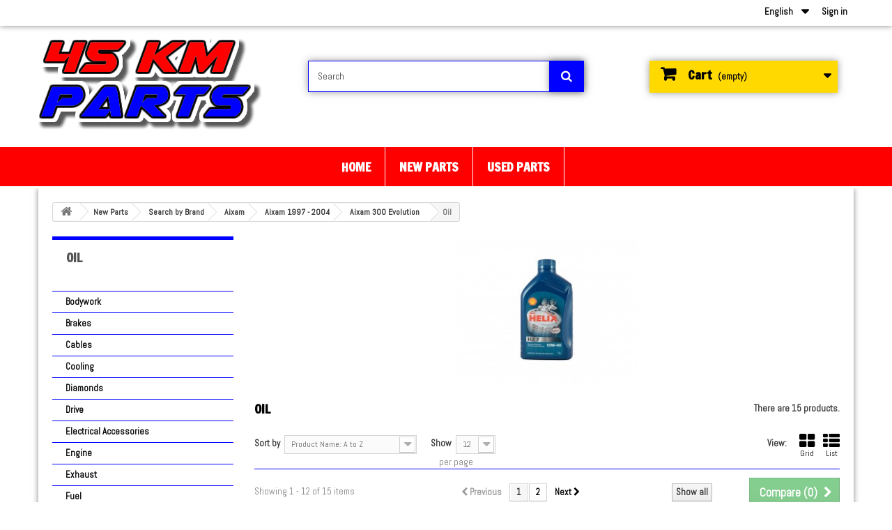

--- FILE ---
content_type: text/html; charset=utf-8
request_url: https://www.45kmparts.nl/en/2787-oil
body_size: 27704
content:
<!DOCTYPE HTML> <!--[if lt IE 7]><html class="no-js lt-ie9 lt-ie8 lt-ie7" lang="en-us"><![endif]--> <!--[if IE 7]><html class="no-js lt-ie9 lt-ie8 ie7" lang="en-us"><![endif]--> <!--[if IE 8]><html class="no-js lt-ie9 ie8" lang="en-us"><![endif]--> <!--[if gt IE 8]><html class="no-js ie9" lang="en-us"><![endif]--><html lang="en-us"><head><meta charset="utf-8" /><title>Oil - 45 km Parts</title><meta name="description" content="Here you will find all of the new parts that have anything to do with the lubrication of the Aixam 300 Evolution." /><meta name="keywords" content="aixam,300 evolution,mini,oil" /><meta name="generator" content="PrestaShop" /><meta name="robots" content="index,follow" /><meta name="viewport" content="width=device-width, minimum-scale=0.25, maximum-scale=1.6, initial-scale=1.0" /><meta name="apple-mobile-web-app-capable" content="yes" /><link rel="icon" type="image/vnd.microsoft.icon" href="/img/favicon-1.ico?1642161461" /><link rel="shortcut icon" type="image/x-icon" href="/img/favicon-1.ico?1642161461" /><link rel="stylesheet" href="/themes/45kmpar/css/global.css" type="text/css" media="all" /><link rel="stylesheet" href="/themes/45kmpar/css/autoload/highdpi.css" type="text/css" media="all" /><link rel="stylesheet" href="/themes/45kmpar/css/autoload/responsive-tables.css" type="text/css" media="all" /><link rel="stylesheet" href="/themes/45kmpar/css/autoload/uniform.default.css" type="text/css" media="all" /><link rel="stylesheet" href="/themes/45kmpar/css/product_list.css" type="text/css" media="all" /><link rel="stylesheet" href="/themes/45kmpar/css/category.css" type="text/css" media="all" /><link rel="stylesheet" href="/themes/45kmpar/css/scenes.css" type="text/css" media="all" /><link rel="stylesheet" href="/themes/45kmpar/css/modules/blockcart/blockcart.css" type="text/css" media="all" /><link rel="stylesheet" href="/js/jquery/plugins/bxslider/jquery.bxslider.css" type="text/css" media="all" /><link rel="stylesheet" href="/themes/45kmpar/css/modules/blockcategories/blockcategories.css" type="text/css" media="all" /><link rel="stylesheet" href="/themes/45kmpar/css/modules/blockcurrencies/blockcurrencies.css" type="text/css" media="all" /><link rel="stylesheet" href="/themes/45kmpar/css/modules/blocklanguages/blocklanguages.css" type="text/css" media="all" /><link rel="stylesheet" href="/themes/45kmpar/css/modules/blocknewsletter/blocknewsletter.css" type="text/css" media="all" /><link rel="stylesheet" href="/themes/45kmpar/css/modules/blocksearch/blocksearch.css" type="text/css" media="all" /><link rel="stylesheet" href="/js/jquery/plugins/autocomplete/jquery.autocomplete.css" type="text/css" media="all" /><link rel="stylesheet" href="/themes/45kmpar/css/modules/favoriteproducts/favoriteproducts.css" type="text/css" media="all" /><link rel="stylesheet" href="/themes/45kmpar/css/modules/blocktopmenu/css/blocktopmenu.css" type="text/css" media="all" /><link rel="stylesheet" href="/themes/45kmpar/css/modules/blocktopmenu/css/superfish-modified.css" type="text/css" media="all" /><link rel="stylesheet" href="/themes/45kmpar/css/modules/blockuserinfo/blockuserinfo.css" type="text/css" media="all" /><link rel="stylesheet" href="/themes/45kmpar/css/modules/blockviewed/blockviewed.css" type="text/css" media="all" /><link rel="stylesheet" href="/modules/themeconfigurator/css/hooks.css" type="text/css" media="all" /><link rel="stylesheet" href="/themes/45kmpar/css/modules/blockwishlist/blockwishlist.css" type="text/css" media="all" /><link rel="stylesheet" href="/themes/45kmpar/css/modules/productcomments/productcomments.css" type="text/css" media="all" /><link rel="stylesheet" href="/modules/prestaspeed/views/css/jquery.infinitescroll.css" type="text/css" media="all" /><link rel="stylesheet" href="/modules/scrolltop/scrolltop.css" type="text/css" media="all" /><link href="https://www.45kmparts.nl/themes/45kmpar/css/ptmfix.css" rel="stylesheet" type="text/css" media="screen" /><link href="https://www.45kmparts.nl/themes/45kmpar/css/custommaker.css" rel="stylesheet" type="text/css" media="screen" /><link rel="alternate" type="application/rss+xml" title="Oil - 45 km Parts" href="https://www.45kmparts.nl/modules/feeder/rss.php?id_category=2787&amp;orderby=name&amp;orderway=asc" />  <link rel="stylesheet" href="//fonts.googleapis.com/css?family=Open+Sans:300,600&amp;subset=latin,latin-ext" type="text/css" media="all" /> <!--[if IE 8]> 
<script src="https://oss.maxcdn.com/libs/html5shiv/3.7.0/html5shiv.js"></script> 
<script src="https://oss.maxcdn.com/libs/respond.js/1.3.0/respond.min.js"></script> <![endif]--><link href="https://fonts.googleapis.com/css?family=Francois+One" rel="stylesheet" type="text/css"><link href="https://fonts.googleapis.com/css?family=Abel" rel="stylesheet" type="text/css"></head><body id="category" class="category category-2787 category-oil show-left-column hide-right-column lang_en"><div id="page"><div class="header-container"> <header id="header" class="menucenter widemenu "><div class="nav"><div class="container"><div class="row"> <nav><div class="header_user_info"> <a class="login" href="https://www.45kmparts.nl/en/my-account" rel="nofollow" title="Log in to your customer account"> Sign in </a></div><div id="languages-block-top" class="languages-block"><div class="current"> <span>English</span></div><ul id="first-languages" class="languages-block_ul toogle_content"><li class="selected"> <span>English</span></li><li > <a href="https://www.45kmparts.nl/de/2787-olie" title="Deutsch (German)" rel="alternate" hreflang="de"> <span>Deutsch</span> </a></li><li > <a href="https://www.45kmparts.nl/nl/2787-olie" title="Dutch" rel="alternate" hreflang="nl"> <span>Dutch</span> </a></li></ul></div></nav></div></div></div><div class="headercontent"><div class="container"><div class="row"><div id="header_logo"> <a href="https://www.45kmparts.nl/" title="45 km Parts"> <img class="logo img-responsive" src="https://www.45kmparts.nl/img/45-km-parts-logo-14907050611.jpg" alt="45 km Parts" width="325" height="134"/> </a></div><div id="search_block_top" class="col-sm-4 clearfix"><form id="searchbox" method="get" action="//www.45kmparts.nl/en/search" > <input type="hidden" name="controller" value="search" /> <input type="hidden" name="orderby" value="position" /> <input type="hidden" name="orderway" value="desc" /> <input class="search_query form-control" type="text" id="search_query_top" name="search_query" placeholder="Search" value="" /> <button type="submit" name="submit_search" class="btn btn-default button-search"> <span>Search</span> </button></form></div><div id="blockcartmodule" class="col-sm-4 clearfix"><div class="shopping_cart"> <a href="https://www.45kmparts.nl/en/order" title="View my shopping cart" rel="nofollow"> <b>Cart</b> <span class="ajax_cart_quantity unvisible">0</span> <span class="ajax_cart_product_txt unvisible">Product</span> <span class="ajax_cart_product_txt_s unvisible">Products</span> <span class="ajax_cart_total unvisible"> </span> <span class="ajax_cart_no_product">(empty)</span> </a><div class="cart_block block exclusive"><div class="block_content"><div class="cart_block_list"><p class="cart_block_no_products"> No products</p><div class="cart-prices"><div class="cart-prices-line first-line"> <span class="price cart_block_shipping_cost ajax_cart_shipping_cost unvisible"> To be determined </span> <span class="unvisible"> Shipping </span></div><div class="cart-prices-line"> <span class="price cart_block_tax_cost ajax_cart_tax_cost">€ 0,00</span> <span>Tax</span></div><div class="cart-prices-line last-line"> <span class="price cart_block_total ajax_block_cart_total">€ 0,00</span> <span>Total</span></div><p> Prices are tax included</p></div><p class="cart-buttons"> <a id="button_order_cart" class="btn btn-default button button-small" href="https://www.45kmparts.nl/en/order" title="Check out" rel="nofollow"> <span> Check out<i class="icon-chevron-right right"></i> </span> </a></p></div></div></div></div></div><div id="layer_cart"><div class="clearfix"><div class="layer_cart_product col-xs-12 col-md-6"> <span class="cross" title="Close window"></span> <span class="title"> <i class="icon-check"></i>Product successfully added to your shopping cart </span><div class="product-image-container layer_cart_img"></div><div class="layer_cart_product_info"> <span id="layer_cart_product_title" class="product-name"></span> <span id="layer_cart_product_attributes"></span><div> <strong class="dark">Quantity</strong> <span id="layer_cart_product_quantity"></span></div><div> <strong class="dark">Total</strong> <span id="layer_cart_product_price"></span></div></div></div><div class="layer_cart_cart col-xs-12 col-md-6"> <span class="title"> <span class="ajax_cart_product_txt_s unvisible"> There are <span class="ajax_cart_quantity">0</span> items in your cart. </span> <span class="ajax_cart_product_txt "> There is 1 item in your cart. </span> </span><div class="layer_cart_row"> <strong class="dark"> Total products (tax incl.) </strong> <span class="ajax_block_products_total"> </span></div><div class="layer_cart_row"> <strong class="dark unvisible"> Total shipping&nbsp;(tax incl.) </strong> <span class="ajax_cart_shipping_cost unvisible"> To be determined </span></div><div class="layer_cart_row"> <strong class="dark">Tax</strong> <span class="price cart_block_tax_cost ajax_cart_tax_cost">€ 0,00</span></div><div class="layer_cart_row"> <strong class="dark"> Total (tax incl.) </strong> <span class="ajax_block_cart_total"> </span></div><div class="button-container"> <span class="continue btn btn-default button exclusive-medium" title="Continue shopping"> <span> <i class="icon-chevron-left left"></i>Continue shopping </span> </span> <a class="btn btn-default button button-medium" href="https://www.45kmparts.nl/en/order" title="Proceed to checkout" rel="nofollow"> <span> Proceed to checkout<i class="icon-chevron-right right"></i> </span> </a></div></div></div><div class="crossseling"></div></div><div class="layer_cart_overlay"></div><div id="block_top_menu" class="sf-contener clearfix col-lg-12"><div class="cat-title">Menu</div><ul class="sf-menu clearfix menu-content"><li><a href="https://www.45kmparts.nl/en/" title="Home">Home</a></li><li><a href="https://www.45kmparts.nl/en/7-new-parts" title="New Parts">New Parts</a><ul><li><a href="https://www.45kmparts.nl/en/245-search-by-brand" title="Search by Brand">Search by Brand</a><ul><li><a href="https://www.45kmparts.nl/en/262-aixam" title="Aixam">Aixam</a><ul><li><a href="https://www.45kmparts.nl/en/277-aixam-1997-2004" title="Aixam 1997 - 2004">Aixam 1997 - 2004</a><ul><li><a href="https://www.45kmparts.nl/en/511-aixam-540" title="Aixam 540">Aixam 540</a><ul><li><a href="https://www.45kmparts.nl/en/2014-drive" title="Drive">Drive</a></li><li><a href="https://www.45kmparts.nl/en/2620-fuel" title="Fuel">Fuel</a></li><li><a href="https://www.45kmparts.nl/en/1642-bodywork" title="Bodywork">Bodywork</a></li><li><a href="https://www.45kmparts.nl/en/1298-misc" title="Misc">Misc</a></li><li><a href="https://www.45kmparts.nl/en/2218-electrical-accessories" title="Electrical accessories">Electrical accessories</a></li><li><a href="https://www.45kmparts.nl/en/904-interior" title="Interior">Interior</a></li><li><a href="https://www.45kmparts.nl/en/2685-cooling" title="Cooling">Cooling</a></li><li><a href="https://www.45kmparts.nl/en/2642-cables" title="Cables">Cables</a></li><li><a href="https://www.45kmparts.nl/en/512-engine" title="Engine">Engine</a></li><li><a href="https://www.45kmparts.nl/en/2785-oil" title="Oil">Oil</a></li><li><a href="https://www.45kmparts.nl/en/655-brakes" title="Brakes">Brakes</a></li><li><a href="https://www.45kmparts.nl/en/2075-rubbers" title="Rubbers">Rubbers</a></li><li><a href="https://www.45kmparts.nl/en/2934-windshield-wiper" title="Windshield wiper">Windshield wiper</a></li><li><a href="https://www.45kmparts.nl/en/3063-diamonds" title="Diamonds">Diamonds</a></li><li><a href="https://www.45kmparts.nl/en/1537-steering" title="Steering">Steering</a></li><li><a href="https://www.45kmparts.nl/en/2885-exhaust" title="Exhaust">Exhaust</a></li><li><a href="https://www.45kmparts.nl/en/1677-lighting" title="Lighting">Lighting</a></li><li><a href="https://www.45kmparts.nl/en/1013-suspension" title="Suspension">Suspension</a></li></ul></li><li><a href="https://www.45kmparts.nl/en/301-aixam-300" title="Aixam 300">Aixam 300</a><ul><li><a href="https://www.45kmparts.nl/en/2015-drive" title="Drive">Drive</a></li><li><a href="https://www.45kmparts.nl/en/2645-fuel" title="Fuel">Fuel</a></li><li><a href="https://www.45kmparts.nl/en/972-bodywork" title="Bodywork">Bodywork</a></li><li><a href="https://www.45kmparts.nl/en/1299-misc" title="Misc">Misc</a></li><li><a href="https://www.45kmparts.nl/en/2219-electrical-accessories" title="Electrical accessories">Electrical accessories</a></li><li><a href="https://www.45kmparts.nl/en/426-cables" title="Cables">Cables</a></li><li><a href="https://www.45kmparts.nl/en/1212-engine" title="Engine">Engine</a></li><li><a href="https://www.45kmparts.nl/en/2786-oil" title="Oil">Oil</a></li><li><a href="https://www.45kmparts.nl/en/891-interior" title="Interior">Interior</a></li><li><a href="https://www.45kmparts.nl/en/631-brakes" title="Brakes">Brakes</a></li><li><a href="https://www.45kmparts.nl/en/2099-rubbers" title="Rubbers">Rubbers</a></li><li><a href="https://www.45kmparts.nl/en/2935-windshield-wiper" title="Windshield wiper">Windshield wiper</a></li><li><a href="https://www.45kmparts.nl/en/3064-diamonds" title="Diamonds">Diamonds</a></li><li><a href="https://www.45kmparts.nl/en/2686-cooling" title="Cooling">Cooling</a></li><li><a href="https://www.45kmparts.nl/en/1538-steering" title="Steering">Steering</a></li><li><a href="https://www.45kmparts.nl/en/2886-exhaust" title="Exhaust">Exhaust</a></li><li><a href="https://www.45kmparts.nl/en/1014-suspension" title="Suspension">Suspension</a></li></ul></li><li><a href="https://www.45kmparts.nl/en/302-aixam-300-evolution" title="Aixam 300 Evolution">Aixam 300 Evolution</a><ul><li><a href="https://www.45kmparts.nl/en/2016-drive" title="Drive">Drive</a></li><li><a href="https://www.45kmparts.nl/en/2646-fuel" title="Fuel">Fuel</a></li><li><a href="https://www.45kmparts.nl/en/977-bodywork" title="Bodywork">Bodywork</a></li><li><a href="https://www.45kmparts.nl/en/1300-misc" title="Misc">Misc</a></li><li><a href="https://www.45kmparts.nl/en/877-electrical-accessories" title="Electrical Accessories">Electrical Accessories</a></li><li><a href="https://www.45kmparts.nl/en/892-interior" title="Interior">Interior</a></li><li><a href="https://www.45kmparts.nl/en/2687-cooling" title="Cooling">Cooling</a></li><li><a href="https://www.45kmparts.nl/en/427-cables" title="Cables">Cables</a></li><li><a href="https://www.45kmparts.nl/en/1213-engine" title="Engine">Engine</a></li><li class="sfHoverForce"><a href="https://www.45kmparts.nl/en/2787-oil" title="Oil">Oil</a></li><li><a href="https://www.45kmparts.nl/en/641-brakes" title="Brakes">Brakes</a></li><li><a href="https://www.45kmparts.nl/en/2100-rubbers" title="Rubbers">Rubbers</a></li><li><a href="https://www.45kmparts.nl/en/2936-windshield-wiper" title="Windshield wiper">Windshield wiper</a></li><li><a href="https://www.45kmparts.nl/en/3065-diamonds" title="Diamonds">Diamonds</a></li><li><a href="https://www.45kmparts.nl/en/1539-steering" title="Steering">Steering</a></li><li><a href="https://www.45kmparts.nl/en/2887-exhaust" title="Exhaust">Exhaust</a></li><li><a href="https://www.45kmparts.nl/en/1015-suspension" title="Suspension">Suspension</a></li></ul></li><li><a href="https://www.45kmparts.nl/en/303-aixam-mac-300" title="Aixam Mac 300">Aixam Mac 300</a><ul><li><a href="https://www.45kmparts.nl/en/2017-drive" title="Drive">Drive</a></li><li><a href="https://www.45kmparts.nl/en/2647-fuel" title="Fuel">Fuel</a></li><li><a href="https://www.45kmparts.nl/en/1301-misc" title="Misc">Misc</a></li><li><a href="https://www.45kmparts.nl/en/2220-electrical-accessories" title="Electrical accessories">Electrical accessories</a></li><li><a href="https://www.45kmparts.nl/en/893-interior" title="Interior">Interior</a></li><li><a href="https://www.45kmparts.nl/en/2688-cooling" title="Cooling">Cooling</a></li><li><a href="https://www.45kmparts.nl/en/1215-cables" title="Cables">Cables</a></li><li><a href="https://www.45kmparts.nl/en/1214-engine" title="Engine">Engine</a></li><li><a href="https://www.45kmparts.nl/en/2788-oil" title="Oil">Oil</a></li><li><a href="https://www.45kmparts.nl/en/642-brakes" title="Brakes">Brakes</a></li><li><a href="https://www.45kmparts.nl/en/2101-rubbers" title="Rubbers">Rubbers</a></li><li><a href="https://www.45kmparts.nl/en/2937-windshield-wiper" title="Windshield wiper">Windshield wiper</a></li><li><a href="https://www.45kmparts.nl/en/1540-steering" title="Steering">Steering</a></li><li><a href="https://www.45kmparts.nl/en/2888-exhaust" title="Exhaust">Exhaust</a></li><li><a href="https://www.45kmparts.nl/en/1016-suspension" title="Suspension">Suspension</a></li></ul></li><li><a href="https://www.45kmparts.nl/en/304-aixam-mac-340-e" title="Aixam Mac 340 E">Aixam Mac 340 E</a><ul><li><a href="https://www.45kmparts.nl/en/2018-drive" title="Drive">Drive</a></li><li><a href="https://www.45kmparts.nl/en/2648-fuel" title="Fuel">Fuel</a></li><li><a href="https://www.45kmparts.nl/en/1302-misc" title="Misc">Misc</a></li><li><a href="https://www.45kmparts.nl/en/2221-electrical-accessories" title="Electrical accessories">Electrical accessories</a></li><li><a href="https://www.45kmparts.nl/en/894-interior" title="Interior">Interior</a></li><li><a href="https://www.45kmparts.nl/en/1217-cables" title="Cables">Cables</a></li><li><a href="https://www.45kmparts.nl/en/2689-cooling" title="Cooling">Cooling</a></li><li><a href="https://www.45kmparts.nl/en/1216-engine" title="Engine">Engine</a></li><li><a href="https://www.45kmparts.nl/en/2789-oil" title="Oil">Oil</a></li><li><a href="https://www.45kmparts.nl/en/644-brakes" title="Brakes">Brakes</a></li><li><a href="https://www.45kmparts.nl/en/2102-rubbers" title="Rubbers">Rubbers</a></li><li><a href="https://www.45kmparts.nl/en/2938-windshield-wiper" title="Windshield wiper">Windshield wiper</a></li><li><a href="https://www.45kmparts.nl/en/1541-steering" title="Steering">Steering</a></li><li><a href="https://www.45kmparts.nl/en/2889-exhaust" title="Exhaust">Exhaust</a></li><li><a href="https://www.45kmparts.nl/en/1017-suspension" title="Suspension">Suspension</a></li></ul></li><li><a href="https://www.45kmparts.nl/en/305-aixam-400" title="Aixam 400">Aixam 400</a><ul><li><a href="https://www.45kmparts.nl/en/2019-drive" title="Drive">Drive</a></li><li><a href="https://www.45kmparts.nl/en/2613-fuel" title="Fuel">Fuel</a></li><li><a href="https://www.45kmparts.nl/en/973-bodywork" title="Bodywork">Bodywork</a></li><li><a href="https://www.45kmparts.nl/en/1403-chassis" title="Chassis">Chassis</a></li><li><a href="https://www.45kmparts.nl/en/1303-misc" title="Misc">Misc</a></li><li><a href="https://www.45kmparts.nl/en/2222-electrical-accessories" title="Electrical accessories">Electrical accessories</a></li><li><a href="https://www.45kmparts.nl/en/895-interior" title="Interior">Interior</a></li><li><a href="https://www.45kmparts.nl/en/425-cables" title="Cables">Cables</a></li><li><a href="https://www.45kmparts.nl/en/2690-cooling" title="Cooling">Cooling</a></li><li><a href="https://www.45kmparts.nl/en/513-engine" title="Engine">Engine</a></li><li><a href="https://www.45kmparts.nl/en/2939-windshield-wiper" title="Windshield wiper">Windshield wiper</a></li><li><a href="https://www.45kmparts.nl/en/2790-oil" title="Oil">Oil</a></li><li><a href="https://www.45kmparts.nl/en/645-brakes" title="Brakes">Brakes</a></li><li><a href="https://www.45kmparts.nl/en/2103-rubbers" title="Rubbers">Rubbers</a></li><li><a href="https://www.45kmparts.nl/en/1463-diamonds" title="Diamonds">Diamonds</a></li><li><a href="https://www.45kmparts.nl/en/1517-steering" title="Steering">Steering</a></li><li><a href="https://www.45kmparts.nl/en/2890-exhaust" title="Exhaust">Exhaust</a></li><li><a href="https://www.45kmparts.nl/en/1681-lighting" title="Lighting">Lighting</a></li><li><a href="https://www.45kmparts.nl/en/1018-suspension" title="Suspension">Suspension</a></li></ul></li><li><a href="https://www.45kmparts.nl/en/306-aixam-400-4" title="Aixam 400-4">Aixam 400-4</a><ul><li><a href="https://www.45kmparts.nl/en/2020-drive" title="Drive">Drive</a></li><li><a href="https://www.45kmparts.nl/en/2649-fuel" title="Fuel">Fuel</a></li><li><a href="https://www.45kmparts.nl/en/578-bodywork" title="Bodywork">Bodywork</a></li><li><a href="https://www.45kmparts.nl/en/1404-chassis" title="Chassis">Chassis</a></li><li><a href="https://www.45kmparts.nl/en/1304-misc" title="Misc">Misc</a></li><li><a href="https://www.45kmparts.nl/en/878-electrical-accessories" title="Electrical Accessories">Electrical Accessories</a></li><li><a href="https://www.45kmparts.nl/en/896-interior" title="Interior">Interior</a></li><li><a href="https://www.45kmparts.nl/en/428-cables" title="Cables">Cables</a></li><li><a href="https://www.45kmparts.nl/en/2691-cooling" title="Cooling">Cooling</a></li><li><a href="https://www.45kmparts.nl/en/1218-engine" title="Engine">Engine</a></li><li><a href="https://www.45kmparts.nl/en/2791-oil" title="Oil">Oil</a></li><li><a href="https://www.45kmparts.nl/en/646-brakes" title="Brakes">Brakes</a></li><li><a href="https://www.45kmparts.nl/en/2104-rubbers" title="Rubbers">Rubbers</a></li><li><a href="https://www.45kmparts.nl/en/3066-diamonds" title="Diamonds">Diamonds</a></li><li><a href="https://www.45kmparts.nl/en/2940-windshield-wiper" title="Windshield wiper">Windshield wiper</a></li><li><a href="https://www.45kmparts.nl/en/1542-steering" title="Steering">Steering</a></li><li><a href="https://www.45kmparts.nl/en/2891-exhaust" title="Exhaust">Exhaust</a></li><li><a href="https://www.45kmparts.nl/en/3016-lighting" title="Lighting">Lighting</a></li><li><a href="https://www.45kmparts.nl/en/1019-suspension" title="Suspension">Suspension</a></li></ul></li><li><a href="https://www.45kmparts.nl/en/307-aixam-400-evolution" title="Aixam 400 Evolution">Aixam 400 Evolution</a><ul><li><a href="https://www.45kmparts.nl/en/2021-drive" title="Drive">Drive</a></li><li><a href="https://www.45kmparts.nl/en/2614-fuel" title="Fuel">Fuel</a></li><li><a href="https://www.45kmparts.nl/en/978-bodywork" title="Bodywork">Bodywork</a></li><li><a href="https://www.45kmparts.nl/en/1405-chassis" title="Chassis">Chassis</a></li><li><a href="https://www.45kmparts.nl/en/1305-misc" title="Misc">Misc</a></li><li><a href="https://www.45kmparts.nl/en/879-electrical-accessories" title="Electrical Accessories">Electrical Accessories</a></li><li><a href="https://www.45kmparts.nl/en/897-interior" title="Interior">Interior</a></li><li><a href="https://www.45kmparts.nl/en/429-cables" title="Cables">Cables</a></li><li><a href="https://www.45kmparts.nl/en/2692-cooling" title="Cooling">Cooling</a></li><li><a href="https://www.45kmparts.nl/en/514-engine" title="Engine">Engine</a></li><li><a href="https://www.45kmparts.nl/en/2792-oil" title="Oil">Oil</a></li><li><a href="https://www.45kmparts.nl/en/2556-diamonds" title="Diamonds">Diamonds</a></li><li><a href="https://www.45kmparts.nl/en/2941-windshield-wiper" title="Windshield wiper">Windshield wiper</a></li><li><a href="https://www.45kmparts.nl/en/2105-rubbers" title="Rubbers">Rubbers</a></li><li><a href="https://www.45kmparts.nl/en/647-brakes" title="Brakes">Brakes</a></li><li><a href="https://www.45kmparts.nl/en/1543-steering" title="Steering">Steering</a></li><li><a href="https://www.45kmparts.nl/en/2892-exhaust" title="Exhaust">Exhaust</a></li><li><a href="https://www.45kmparts.nl/en/3017-lighting" title="Lighting">Lighting</a></li><li><a href="https://www.45kmparts.nl/en/1020-suspension" title="Suspension">Suspension</a></li></ul></li><li><a href="https://www.45kmparts.nl/en/308-aixam-mac-400" title="Aixam Mac 400">Aixam Mac 400</a><ul><li><a href="https://www.45kmparts.nl/en/2022-drive" title="Drive">Drive</a></li><li><a href="https://www.45kmparts.nl/en/2650-fuel" title="Fuel">Fuel</a></li><li><a href="https://www.45kmparts.nl/en/1306-misc" title="Misc">Misc</a></li><li><a href="https://www.45kmparts.nl/en/2223-electrical-accessories" title="Electrical accessories">Electrical accessories</a></li><li><a href="https://www.45kmparts.nl/en/898-interior" title="Interior">Interior</a></li><li><a href="https://www.45kmparts.nl/en/1219-cables" title="Cables">Cables</a></li><li><a href="https://www.45kmparts.nl/en/2693-cooling" title="Cooling">Cooling</a></li><li><a href="https://www.45kmparts.nl/en/1220-engine" title="Engine">Engine</a></li><li><a href="https://www.45kmparts.nl/en/2793-oil" title="Oil">Oil</a></li><li><a href="https://www.45kmparts.nl/en/648-brakes" title="Brakes">Brakes</a></li><li><a href="https://www.45kmparts.nl/en/2942-windshield-wiper" title="Windshield wiper">Windshield wiper</a></li><li><a href="https://www.45kmparts.nl/en/2106-rubbers" title="Rubbers">Rubbers</a></li><li><a href="https://www.45kmparts.nl/en/1544-steering" title="Steering">Steering</a></li><li><a href="https://www.45kmparts.nl/en/2893-exhaust" title="Exhaust">Exhaust</a></li><li><a href="https://www.45kmparts.nl/en/1021-suspension" title="Suspension">Suspension</a></li></ul></li><li><a href="https://www.45kmparts.nl/en/309-aixam-500-4" title="Aixam 500-4">Aixam 500-4</a><ul><li><a href="https://www.45kmparts.nl/en/2023-drive" title="Drive">Drive</a></li><li><a href="https://www.45kmparts.nl/en/2608-fuel" title="Fuel">Fuel</a></li><li><a href="https://www.45kmparts.nl/en/572-bodywork" title="Bodywork">Bodywork</a></li><li><a href="https://www.45kmparts.nl/en/1406-chassis" title="Chassis">Chassis</a></li><li><a href="https://www.45kmparts.nl/en/1307-misc" title="Misc">Misc</a></li><li><a href="https://www.45kmparts.nl/en/880-electrical-accessories" title="Electrical Accessories">Electrical Accessories</a></li><li><a href="https://www.45kmparts.nl/en/899-interior" title="Interior">Interior</a></li><li><a href="https://www.45kmparts.nl/en/430-cables" title="Cables">Cables</a></li><li><a href="https://www.45kmparts.nl/en/2694-cooling" title="Cooling">Cooling</a></li><li><a href="https://www.45kmparts.nl/en/510-engine" title="Engine">Engine</a></li><li><a href="https://www.45kmparts.nl/en/2794-oil" title="Oil">Oil</a></li><li><a href="https://www.45kmparts.nl/en/649-brakes" title="Brakes">Brakes</a></li><li><a href="https://www.45kmparts.nl/en/1462-diamonds" title="Diamonds">Diamonds</a></li><li><a href="https://www.45kmparts.nl/en/2943-windshield-wiper" title="Windshield wiper">Windshield wiper</a></li><li><a href="https://www.45kmparts.nl/en/2107-rubbers" title="Rubbers">Rubbers</a></li><li><a href="https://www.45kmparts.nl/en/1545-steering" title="Steering">Steering</a></li><li><a href="https://www.45kmparts.nl/en/2894-exhaust" title="Exhaust">Exhaust</a></li><li><a href="https://www.45kmparts.nl/en/3018-lighting" title="Lighting">Lighting</a></li><li><a href="https://www.45kmparts.nl/en/1022-suspension" title="Suspension">Suspension</a></li></ul></li><li><a href="https://www.45kmparts.nl/en/310-aixam-500-evolution" title="Aixam 500 Evolution">Aixam 500 Evolution</a><ul><li><a href="https://www.45kmparts.nl/en/2024-drive" title="Drive">Drive</a></li><li><a href="https://www.45kmparts.nl/en/2651-fuel" title="Fuel">Fuel</a></li><li><a href="https://www.45kmparts.nl/en/1654-bodywork" title="Bodywork">Bodywork</a></li><li><a href="https://www.45kmparts.nl/en/2627-chassis" title="Chassis">Chassis</a></li><li><a href="https://www.45kmparts.nl/en/1308-misc" title="Misc">Misc</a></li><li><a href="https://www.45kmparts.nl/en/881-electrical-accessories" title="Electrical Accessories">Electrical Accessories</a></li><li><a href="https://www.45kmparts.nl/en/900-interior" title="Interior">Interior</a></li><li><a href="https://www.45kmparts.nl/en/431-cables" title="Cables">Cables</a></li><li><a href="https://www.45kmparts.nl/en/2695-cooling" title="Cooling">Cooling</a></li><li><a href="https://www.45kmparts.nl/en/1221-engine" title="Engine">Engine</a></li><li><a href="https://www.45kmparts.nl/en/2795-oil" title="Oil">Oil</a></li><li><a href="https://www.45kmparts.nl/en/650-brakes" title="Brakes">Brakes</a></li><li><a href="https://www.45kmparts.nl/en/2108-rubbers" title="Rubbers">Rubbers</a></li><li><a href="https://www.45kmparts.nl/en/2944-windshield-wiper" title="Windshield wiper">Windshield wiper</a></li><li><a href="https://www.45kmparts.nl/en/1546-steering" title="Steering">Steering</a></li><li><a href="https://www.45kmparts.nl/en/2895-exhaust" title="Exhaust">Exhaust</a></li><li><a href="https://www.45kmparts.nl/en/1023-suspension" title="Suspension">Suspension</a></li></ul></li><li><a href="https://www.45kmparts.nl/en/311-aixam-mac-500" title="Aixam Mac 500">Aixam Mac 500</a><ul><li><a href="https://www.45kmparts.nl/en/2025-drive" title="Drive">Drive</a></li><li><a href="https://www.45kmparts.nl/en/2652-fuel" title="Fuel">Fuel</a></li><li><a href="https://www.45kmparts.nl/en/1309-misc" title="Misc">Misc</a></li><li><a href="https://www.45kmparts.nl/en/2224-electrical-accessories" title="Electrical accessories">Electrical accessories</a></li><li><a href="https://www.45kmparts.nl/en/901-interior" title="Interior">Interior</a></li><li><a href="https://www.45kmparts.nl/en/1222-cables" title="Cables">Cables</a></li><li><a href="https://www.45kmparts.nl/en/2696-cooling" title="Cooling">Cooling</a></li><li><a href="https://www.45kmparts.nl/en/1223-engine" title="Engine">Engine</a></li><li><a href="https://www.45kmparts.nl/en/2796-oil" title="Oil">Oil</a></li><li><a href="https://www.45kmparts.nl/en/651-brakes" title="Brakes">Brakes</a></li><li><a href="https://www.45kmparts.nl/en/2109-rubbers" title="Rubbers">Rubbers</a></li><li><a href="https://www.45kmparts.nl/en/2945-windshield-wiper" title="Windshield wiper">Windshield wiper</a></li><li><a href="https://www.45kmparts.nl/en/1547-steering" title="Steering">Steering</a></li><li><a href="https://www.45kmparts.nl/en/2896-exhaust" title="Exhaust">Exhaust</a></li><li><a href="https://www.45kmparts.nl/en/1024-suspension" title="Suspension">Suspension</a></li></ul></li><li><a href="https://www.45kmparts.nl/en/312-aixam-minivan-500-4" title="Aixam Minivan 500-4">Aixam Minivan 500-4</a><ul><li><a href="https://www.45kmparts.nl/en/2026-drive" title="Drive">Drive</a></li><li><a href="https://www.45kmparts.nl/en/2609-fuel" title="Fuel">Fuel</a></li><li><a href="https://www.45kmparts.nl/en/579-bodywork" title="Bodywork">Bodywork</a></li><li><a href="https://www.45kmparts.nl/en/1414-chassis" title="Chassis">Chassis</a></li><li><a href="https://www.45kmparts.nl/en/1310-misc" title="Misc">Misc</a></li><li><a href="https://www.45kmparts.nl/en/882-electrical-accessories" title="Electrical Accessories">Electrical Accessories</a></li><li><a href="https://www.45kmparts.nl/en/902-interior" title="Interior">Interior</a></li><li><a href="https://www.45kmparts.nl/en/432-cables" title="Cables">Cables</a></li><li><a href="https://www.45kmparts.nl/en/2697-cooling" title="Cooling">Cooling</a></li><li><a href="https://www.45kmparts.nl/en/1224-engine" title="Engine">Engine</a></li><li><a href="https://www.45kmparts.nl/en/2797-oil" title="Oil">Oil</a></li><li><a href="https://www.45kmparts.nl/en/653-brakes" title="Brakes">Brakes</a></li><li><a href="https://www.45kmparts.nl/en/2110-rubbers" title="Rubbers">Rubbers</a></li><li><a href="https://www.45kmparts.nl/en/2557-diamonds" title="Diamonds">Diamonds</a></li><li><a href="https://www.45kmparts.nl/en/2946-windshield-wiper" title="Windshield wiper">Windshield wiper</a></li><li><a href="https://www.45kmparts.nl/en/1548-steering" title="Steering">Steering</a></li><li><a href="https://www.45kmparts.nl/en/2897-exhaust" title="Exhaust">Exhaust</a></li><li><a href="https://www.45kmparts.nl/en/3019-lighting" title="Lighting">Lighting</a></li><li><a href="https://www.45kmparts.nl/en/1025-suspension" title="Suspension">Suspension</a></li></ul></li><li><a href="https://www.45kmparts.nl/en/313-aixam-pick-up-500-4" title="Aixam Pick-Up 500-4">Aixam Pick-Up 500-4</a><ul><li><a href="https://www.45kmparts.nl/en/2027-drive" title="Drive">Drive</a></li><li><a href="https://www.45kmparts.nl/en/2610-fuel" title="Fuel">Fuel</a></li><li><a href="https://www.45kmparts.nl/en/580-bodywork" title="Bodywork">Bodywork</a></li><li><a href="https://www.45kmparts.nl/en/1415-chassis" title="Chassis">Chassis</a></li><li><a href="https://www.45kmparts.nl/en/1311-misc" title="Misc">Misc</a></li><li><a href="https://www.45kmparts.nl/en/883-electrical-accessories" title="Electrical Accessories">Electrical Accessories</a></li><li><a href="https://www.45kmparts.nl/en/903-interior" title="Interior">Interior</a></li><li><a href="https://www.45kmparts.nl/en/433-cables" title="Cables">Cables</a></li><li><a href="https://www.45kmparts.nl/en/2698-cooling" title="Cooling">Cooling</a></li><li><a href="https://www.45kmparts.nl/en/1225-engine" title="Engine">Engine</a></li><li><a href="https://www.45kmparts.nl/en/2798-oil" title="Oil">Oil</a></li><li><a href="https://www.45kmparts.nl/en/654-brakes" title="Brakes">Brakes</a></li><li><a href="https://www.45kmparts.nl/en/3067-diamonds" title="Diamonds">Diamonds</a></li><li><a href="https://www.45kmparts.nl/en/2111-rubbers" title="Rubbers">Rubbers</a></li><li><a href="https://www.45kmparts.nl/en/2947-windshield-wiper" title="Windshield wiper">Windshield wiper</a></li><li><a href="https://www.45kmparts.nl/en/1549-steering" title="Steering">Steering</a></li><li><a href="https://www.45kmparts.nl/en/2898-exhaust" title="Exhaust">Exhaust</a></li><li><a href="https://www.45kmparts.nl/en/3031-lighting" title="Lighting">Lighting</a></li><li><a href="https://www.45kmparts.nl/en/1026-suspension" title="Suspension">Suspension</a></li></ul></li><li><a href="https://www.45kmparts.nl/en/1412-aixam-500" title="Aixam 500">Aixam 500</a><ul><li><a href="https://www.45kmparts.nl/en/2028-drive" title="Drive">Drive</a></li><li><a href="https://www.45kmparts.nl/en/2653-fuel" title="Fuel">Fuel</a></li><li><a href="https://www.45kmparts.nl/en/1502-bodywork" title="Bodywork">Bodywork</a></li><li><a href="https://www.45kmparts.nl/en/1413-chassis" title="Chassis">Chassis</a></li><li><a href="https://www.45kmparts.nl/en/2528-misc" title="Misc">Misc</a></li><li><a href="https://www.45kmparts.nl/en/2225-electrical-accessories" title="Electrical accessories">Electrical accessories</a></li><li><a href="https://www.45kmparts.nl/en/2926-interior" title="Interior">Interior</a></li><li><a href="https://www.45kmparts.nl/en/2644-cables" title="Cables">Cables</a></li><li><a href="https://www.45kmparts.nl/en/2699-cooling" title="Cooling">Cooling</a></li><li><a href="https://www.45kmparts.nl/en/2065-engine" title="Engine">Engine</a></li><li><a href="https://www.45kmparts.nl/en/2799-oil" title="Oil">Oil</a></li><li><a href="https://www.45kmparts.nl/en/2149-brakes" title="Brakes">Brakes</a></li><li><a href="https://www.45kmparts.nl/en/2112-rubbers" title="Rubbers">Rubbers</a></li><li><a href="https://www.45kmparts.nl/en/2948-windshield-wiper" title="Windshield wiper">Windshield wiper</a></li><li><a href="https://www.45kmparts.nl/en/1550-steering" title="Steering">Steering</a></li><li><a href="https://www.45kmparts.nl/en/2899-exhaust" title="Exhaust">Exhaust</a></li><li><a href="https://www.45kmparts.nl/en/1504-suspension" title="Suspension">Suspension</a></li></ul></li></ul></li><li><a href="https://www.45kmparts.nl/en/278-aixam-2005" title="Aixam 2005">Aixam 2005</a><ul><li><a href="https://www.45kmparts.nl/en/492-aixam-crossline" title="Aixam Crossline">Aixam Crossline</a><ul><li><a href="https://www.45kmparts.nl/en/2029-drive" title="Drive">Drive</a></li><li><a href="https://www.45kmparts.nl/en/2594-fuel" title="Fuel">Fuel</a></li><li><a href="https://www.45kmparts.nl/en/576-bodywork" title="Bodywork">Bodywork</a></li><li><a href="https://www.45kmparts.nl/en/1390-chassis" title="Chassis">Chassis</a></li><li><a href="https://www.45kmparts.nl/en/1312-misc" title="Misc">Misc</a></li><li><a href="https://www.45kmparts.nl/en/884-electrical-accessories" title="Electrical Accessories">Electrical Accessories</a></li><li><a href="https://www.45kmparts.nl/en/905-interior" title="Interior">Interior</a></li><li><a href="https://www.45kmparts.nl/en/1226-cables" title="Cables">Cables</a></li><li><a href="https://www.45kmparts.nl/en/2700-cooling" title="Cooling">Cooling</a></li><li><a href="https://www.45kmparts.nl/en/493-engine" title="Engine">Engine</a></li><li><a href="https://www.45kmparts.nl/en/2800-oil" title="Oil">Oil</a></li><li><a href="https://www.45kmparts.nl/en/656-brakes" title="Brakes">Brakes</a></li><li><a href="https://www.45kmparts.nl/en/2113-rubbers" title="Rubbers">Rubbers</a></li><li><a href="https://www.45kmparts.nl/en/1439-diamonds" title="Diamonds">Diamonds</a></li><li><a href="https://www.45kmparts.nl/en/2562-windshield-wiper" title="Windshield wiper">Windshield wiper</a></li><li><a href="https://www.45kmparts.nl/en/1551-steering" title="Steering">Steering</a></li><li><a href="https://www.45kmparts.nl/en/2900-exhaust" title="Exhaust">Exhaust</a></li><li><a href="https://www.45kmparts.nl/en/3020-lighting" title="Lighting">Lighting</a></li><li><a href="https://www.45kmparts.nl/en/1027-suspension" title="Suspension">Suspension</a></li></ul></li><li><a href="https://www.45kmparts.nl/en/503-aixam-scouty" title="Aixam Scouty">Aixam Scouty</a><ul><li><a href="https://www.45kmparts.nl/en/2030-drive" title="Drive">Drive</a></li><li><a href="https://www.45kmparts.nl/en/2595-fuel" title="Fuel">Fuel</a></li><li><a href="https://www.45kmparts.nl/en/577-bodywork" title="Bodywork">Bodywork</a></li><li><a href="https://www.45kmparts.nl/en/1391-chassis" title="Chassis">Chassis</a></li><li><a href="https://www.45kmparts.nl/en/1313-misc" title="Misc">Misc</a></li><li><a href="https://www.45kmparts.nl/en/885-electrical-accessories" title="Electrical Accessories">Electrical Accessories</a></li><li><a href="https://www.45kmparts.nl/en/906-interior" title="Interior">Interior</a></li><li><a href="https://www.45kmparts.nl/en/1227-cables" title="Cables">Cables</a></li><li><a href="https://www.45kmparts.nl/en/2701-cooling" title="Cooling">Cooling</a></li><li><a href="https://www.45kmparts.nl/en/504-engine" title="Engine">Engine</a></li><li><a href="https://www.45kmparts.nl/en/2801-oil" title="Oil">Oil</a></li><li><a href="https://www.45kmparts.nl/en/657-brakes" title="Brakes">Brakes</a></li><li><a href="https://www.45kmparts.nl/en/1440-diamonds" title="Diamonds">Diamonds</a></li><li><a href="https://www.45kmparts.nl/en/2114-rubbers" title="Rubbers">Rubbers</a></li><li><a href="https://www.45kmparts.nl/en/2949-windshield-wiper" title="Windshield wiper">Windshield wiper</a></li><li><a href="https://www.45kmparts.nl/en/1553-steering" title="Steering">Steering</a></li><li><a href="https://www.45kmparts.nl/en/2901-exhaust" title="Exhaust">Exhaust</a></li><li><a href="https://www.45kmparts.nl/en/3021-lighting" title="Lighting">Lighting</a></li><li><a href="https://www.45kmparts.nl/en/1028-suspension" title="Suspension">Suspension</a></li></ul></li><li><a href="https://www.45kmparts.nl/en/506-aixam-a721" title="Aixam A721">Aixam A721</a><ul><li><a href="https://www.45kmparts.nl/en/2031-drive" title="Drive">Drive</a></li><li><a href="https://www.45kmparts.nl/en/2596-fuel" title="Fuel">Fuel</a></li><li><a href="https://www.45kmparts.nl/en/573-bodywork" title="Bodywork">Bodywork</a></li><li><a href="https://www.45kmparts.nl/en/1392-chassis" title="Chassis">Chassis</a></li><li><a href="https://www.45kmparts.nl/en/1314-misc" title="Misc">Misc</a></li><li><a href="https://www.45kmparts.nl/en/886-electrical-accessories" title="Electrical Accessories">Electrical Accessories</a></li><li><a href="https://www.45kmparts.nl/en/907-interior" title="Interior">Interior</a></li><li><a href="https://www.45kmparts.nl/en/1228-cables" title="Cables">Cables</a></li><li><a href="https://www.45kmparts.nl/en/2702-cooling" title="Cooling">Cooling</a></li><li><a href="https://www.45kmparts.nl/en/507-engine" title="Engine">Engine</a></li><li><a href="https://www.45kmparts.nl/en/2802-oil" title="Oil">Oil</a></li><li><a href="https://www.45kmparts.nl/en/658-brakes" title="Brakes">Brakes</a></li><li><a href="https://www.45kmparts.nl/en/1441-diamonds" title="Diamonds">Diamonds</a></li><li><a href="https://www.45kmparts.nl/en/2115-rubbers" title="Rubbers">Rubbers</a></li><li><a href="https://www.45kmparts.nl/en/2570-windshield-wiper" title="Windshield wiper">Windshield wiper</a></li><li><a href="https://www.45kmparts.nl/en/1554-steering" title="Steering">Steering</a></li><li><a href="https://www.45kmparts.nl/en/2902-exhaust" title="Exhaust">Exhaust</a></li><li><a href="https://www.45kmparts.nl/en/3022-lighting" title="Lighting">Lighting</a></li><li><a href="https://www.45kmparts.nl/en/1029-suspension" title="Suspension">Suspension</a></li></ul></li><li><a href="https://www.45kmparts.nl/en/508-aixam-a741" title="Aixam A741">Aixam A741</a><ul><li><a href="https://www.45kmparts.nl/en/2032-drive" title="Drive">Drive</a></li><li><a href="https://www.45kmparts.nl/en/2597-fuel" title="Fuel">Fuel</a></li><li><a href="https://www.45kmparts.nl/en/575-bodywork" title="Bodywork">Bodywork</a></li><li><a href="https://www.45kmparts.nl/en/1393-chassis" title="Chassis">Chassis</a></li><li><a href="https://www.45kmparts.nl/en/1315-misc" title="Misc">Misc</a></li><li><a href="https://www.45kmparts.nl/en/887-electrical-accessories" title="Electrical Accessories">Electrical Accessories</a></li><li><a href="https://www.45kmparts.nl/en/908-interior" title="Interior">Interior</a></li><li><a href="https://www.45kmparts.nl/en/1229-cables" title="Cables">Cables</a></li><li><a href="https://www.45kmparts.nl/en/2703-cooling" title="Cooling">Cooling</a></li><li><a href="https://www.45kmparts.nl/en/509-engine" title="Engine">Engine</a></li><li><a href="https://www.45kmparts.nl/en/2803-oil" title="Oil">Oil</a></li><li><a href="https://www.45kmparts.nl/en/659-brakes" title="Brakes">Brakes</a></li><li><a href="https://www.45kmparts.nl/en/1442-diamonds" title="Diamonds">Diamonds</a></li><li><a href="https://www.45kmparts.nl/en/2116-rubbers" title="Rubbers">Rubbers</a></li><li><a href="https://www.45kmparts.nl/en/2571-windshield-wiper" title="Windshield wiper">Windshield wiper</a></li><li><a href="https://www.45kmparts.nl/en/1555-steering" title="Steering">Steering</a></li><li><a href="https://www.45kmparts.nl/en/2903-exhaust" title="Exhaust">Exhaust</a></li><li><a href="https://www.45kmparts.nl/en/3023-lighting" title="Lighting">Lighting</a></li><li><a href="https://www.45kmparts.nl/en/1030-suspension" title="Suspension">Suspension</a></li></ul></li><li><a href="https://www.45kmparts.nl/en/1451-aixam-roadline" title="Aixam Roadline">Aixam Roadline</a><ul><li><a href="https://www.45kmparts.nl/en/2033-drive" title="Drive">Drive</a></li><li><a href="https://www.45kmparts.nl/en/2612-fuel" title="Fuel">Fuel</a></li><li><a href="https://www.45kmparts.nl/en/1475-bodywork" title="Bodywork">Bodywork</a></li><li><a href="https://www.45kmparts.nl/en/2628-chassis" title="Chassis">Chassis</a></li><li><a href="https://www.45kmparts.nl/en/2529-misc" title="Misc">Misc</a></li><li><a href="https://www.45kmparts.nl/en/2226-electrical-accessories" title="Electrical accessories">Electrical accessories</a></li><li><a href="https://www.45kmparts.nl/en/1632-interior" title="Interior">Interior</a></li><li><a href="https://www.45kmparts.nl/en/1622-cables" title="Cables">Cables</a></li><li><a href="https://www.45kmparts.nl/en/2704-cooling" title="Cooling">Cooling</a></li><li><a href="https://www.45kmparts.nl/en/1454-diamonds" title="Diamonds">Diamonds</a></li><li><a href="https://www.45kmparts.nl/en/2066-engine" title="Engine">Engine</a></li><li><a href="https://www.45kmparts.nl/en/2804-oil" title="Oil">Oil</a></li><li><a href="https://www.45kmparts.nl/en/2150-brakes" title="Brakes">Brakes</a></li><li><a href="https://www.45kmparts.nl/en/2117-rubbers" title="Rubbers">Rubbers</a></li><li><a href="https://www.45kmparts.nl/en/2951-windshield-wiper" title="Windshield wiper">Windshield wiper</a></li><li><a href="https://www.45kmparts.nl/en/1556-steering" title="Steering">Steering</a></li><li><a href="https://www.45kmparts.nl/en/2904-exhaust" title="Exhaust">Exhaust</a></li><li><a href="https://www.45kmparts.nl/en/3024-lighting" title="Lighting">Lighting</a></li><li><a href="https://www.45kmparts.nl/en/1506-suspension" title="Suspension">Suspension</a></li></ul></li></ul></li><li><a href="https://www.45kmparts.nl/en/280-aixam-mega" title="Aixam Mega">Aixam Mega</a><ul><li><a href="https://www.45kmparts.nl/en/2034-drive" title="Drive">Drive</a></li><li><a href="https://www.45kmparts.nl/en/2582-fuel" title="Fuel">Fuel</a></li><li><a href="https://www.45kmparts.nl/en/1118-bodywork" title="Bodywork">Bodywork</a></li><li><a href="https://www.45kmparts.nl/en/2629-chassis" title="Chassis">Chassis</a></li><li><a href="https://www.45kmparts.nl/en/1316-misc" title="Misc">Misc</a></li><li><a href="https://www.45kmparts.nl/en/2227-electrical-accessories" title="Electrical accessories">Electrical accessories</a></li><li><a href="https://www.45kmparts.nl/en/909-interior" title="Interior">Interior</a></li><li><a href="https://www.45kmparts.nl/en/1230-cables" title="Cables">Cables</a></li><li><a href="https://www.45kmparts.nl/en/2705-cooling" title="Cooling">Cooling</a></li><li><a href="https://www.45kmparts.nl/en/515-engine" title="Engine">Engine</a></li><li><a href="https://www.45kmparts.nl/en/2805-oil" title="Oil">Oil</a></li><li><a href="https://www.45kmparts.nl/en/660-brakes" title="Brakes">Brakes</a></li><li><a href="https://www.45kmparts.nl/en/2118-rubbers" title="Rubbers">Rubbers</a></li><li><a href="https://www.45kmparts.nl/en/3042-diamonds" title="Diamonds">Diamonds</a></li><li><a href="https://www.45kmparts.nl/en/2952-windshield-wiper" title="Windshield wiper">Windshield wiper</a></li><li><a href="https://www.45kmparts.nl/en/1557-steering" title="Steering">Steering</a></li><li><a href="https://www.45kmparts.nl/en/2905-exhaust" title="Exhaust">Exhaust</a></li><li><a href="https://www.45kmparts.nl/en/3009-lighting" title="Lighting">Lighting</a></li><li><a href="https://www.45kmparts.nl/en/1031-suspension" title="Suspension">Suspension</a></li></ul></li><li><a href="https://www.45kmparts.nl/en/282-aixam-mega-2007" title="Aixam Mega 2007">Aixam Mega 2007</a><ul><li><a href="https://www.45kmparts.nl/en/2035-drive" title="Drive">Drive</a></li><li><a href="https://www.45kmparts.nl/en/2583-fuel" title="Fuel">Fuel</a></li><li><a href="https://www.45kmparts.nl/en/1119-bodywork" title="Bodywork">Bodywork</a></li><li><a href="https://www.45kmparts.nl/en/2621-chassis" title="Chassis">Chassis</a></li><li><a href="https://www.45kmparts.nl/en/2530-misc" title="Misc">Misc</a></li><li><a href="https://www.45kmparts.nl/en/888-electrical-accessories" title="Electrical Accessories">Electrical Accessories</a></li><li><a href="https://www.45kmparts.nl/en/910-interior" title="Interior">Interior</a></li><li><a href="https://www.45kmparts.nl/en/1231-cables" title="Cables">Cables</a></li><li><a href="https://www.45kmparts.nl/en/2706-cooling" title="Cooling">Cooling</a></li><li><a href="https://www.45kmparts.nl/en/516-engine" title="Engine">Engine</a></li><li><a href="https://www.45kmparts.nl/en/2806-oil" title="Oil">Oil</a></li><li><a href="https://www.45kmparts.nl/en/661-brakes" title="Brakes">Brakes</a></li><li><a href="https://www.45kmparts.nl/en/2119-rubbers" title="Rubbers">Rubbers</a></li><li><a href="https://www.45kmparts.nl/en/3043-diamonds" title="Diamonds">Diamonds</a></li><li><a href="https://www.45kmparts.nl/en/2953-windshield-wiper" title="Windshield wiper">Windshield wiper</a></li><li><a href="https://www.45kmparts.nl/en/1558-steering" title="Steering">Steering</a></li><li><a href="https://www.45kmparts.nl/en/1032-suspension" title="Suspension">Suspension</a></li><li><a href="https://www.45kmparts.nl/en/3010-lighting" title="Lighting">Lighting</a></li><li><a href="https://www.45kmparts.nl/en/2906-exhaust" title="Exhaust">Exhaust</a></li></ul></li><li><a href="https://www.45kmparts.nl/en/284-aixam-2008" title="Aixam 2008">Aixam 2008</a><ul><li><a href="https://www.45kmparts.nl/en/494-aixam-city" title="Aixam City">Aixam City</a><ul><li><a href="https://www.45kmparts.nl/en/2036-drive" title="Drive">Drive</a></li><li><a href="https://www.45kmparts.nl/en/2598-fuel" title="Fuel">Fuel</a></li><li><a href="https://www.45kmparts.nl/en/581-bodywork" title="Bodywork">Bodywork</a></li><li><a href="https://www.45kmparts.nl/en/1394-chassis" title="Chassis">Chassis</a></li><li><a href="https://www.45kmparts.nl/en/1317-misc" title="Misc">Misc</a></li><li><a href="https://www.45kmparts.nl/en/2228-electrical-accessories" title="Electrical accessories">Electrical accessories</a></li><li><a href="https://www.45kmparts.nl/en/911-interior" title="Interior">Interior</a></li><li><a href="https://www.45kmparts.nl/en/1232-cables" title="Cables">Cables</a></li><li><a href="https://www.45kmparts.nl/en/2707-cooling" title="Cooling">Cooling</a></li><li><a href="https://www.45kmparts.nl/en/495-engine" title="Engine">Engine</a></li><li><a href="https://www.45kmparts.nl/en/2807-oil" title="Oil">Oil</a></li><li><a href="https://www.45kmparts.nl/en/663-brakes" title="Brakes">Brakes</a></li><li><a href="https://www.45kmparts.nl/en/1443-diamonds" title="Diamonds">Diamonds</a></li><li><a href="https://www.45kmparts.nl/en/2120-rubbers" title="Rubbers">Rubbers</a></li><li><a href="https://www.45kmparts.nl/en/2572-windshield-wiper" title="Windshield wiper">Windshield wiper</a></li><li><a href="https://www.45kmparts.nl/en/1559-steering" title="Steering">Steering</a></li><li><a href="https://www.45kmparts.nl/en/2907-exhaust" title="Exhaust">Exhaust</a></li><li><a href="https://www.45kmparts.nl/en/3025-lighting" title="Lighting">Lighting</a></li><li><a href="https://www.45kmparts.nl/en/1033-suspension" title="Suspension">Suspension</a></li></ul></li><li><a href="https://www.45kmparts.nl/en/496-aixam-roadline" title="Aixam Roadline">Aixam Roadline</a><ul><li><a href="https://www.45kmparts.nl/en/2037-drive" title="Drive">Drive</a></li><li><a href="https://www.45kmparts.nl/en/2611-fuel" title="Fuel">Fuel</a></li><li><a href="https://www.45kmparts.nl/en/582-bodywork" title="Bodywork">Bodywork</a></li><li><a href="https://www.45kmparts.nl/en/1395-chassis" title="Chassis">Chassis</a></li><li><a href="https://www.45kmparts.nl/en/1318-misc" title="Misc">Misc</a></li><li><a href="https://www.45kmparts.nl/en/2229-electrical-accessories" title="Electrical accessories">Electrical accessories</a></li><li><a href="https://www.45kmparts.nl/en/912-interior" title="Interior">Interior</a></li><li><a href="https://www.45kmparts.nl/en/1233-cables" title="Cables">Cables</a></li><li><a href="https://www.45kmparts.nl/en/2708-cooling" title="Cooling">Cooling</a></li><li><a href="https://www.45kmparts.nl/en/497-engine" title="Engine">Engine</a></li><li><a href="https://www.45kmparts.nl/en/2808-oil" title="Oil">Oil</a></li><li><a href="https://www.45kmparts.nl/en/664-brakes" title="Brakes">Brakes</a></li><li><a href="https://www.45kmparts.nl/en/1444-diamonds" title="Diamonds">Diamonds</a></li><li><a href="https://www.45kmparts.nl/en/2121-rubbers" title="Rubbers">Rubbers</a></li><li><a href="https://www.45kmparts.nl/en/2574-windshield-wiper" title="Windshield wiper">Windshield wiper</a></li><li><a href="https://www.45kmparts.nl/en/1560-steering" title="Steering">Steering</a></li><li><a href="https://www.45kmparts.nl/en/2908-exhaust" title="Exhaust">Exhaust</a></li><li><a href="https://www.45kmparts.nl/en/3026-lighting" title="Lighting">Lighting</a></li><li><a href="https://www.45kmparts.nl/en/1034-suspension" title="Suspension">Suspension</a></li></ul></li><li><a href="https://www.45kmparts.nl/en/498-aixam-crossline" title="Aixam Crossline">Aixam Crossline</a><ul><li><a href="https://www.45kmparts.nl/en/2038-drive" title="Drive">Drive</a></li><li><a href="https://www.45kmparts.nl/en/2599-fuel" title="Fuel">Fuel</a></li><li><a href="https://www.45kmparts.nl/en/583-bodywork" title="Bodywork">Bodywork</a></li><li><a href="https://www.45kmparts.nl/en/1397-chassis" title="Chassis">Chassis</a></li><li><a href="https://www.45kmparts.nl/en/1319-misc" title="Misc">Misc</a></li><li><a href="https://www.45kmparts.nl/en/2230-electrical-accessories" title="Electrical accessories">Electrical accessories</a></li><li><a href="https://www.45kmparts.nl/en/913-interior" title="Interior">Interior</a></li><li><a href="https://www.45kmparts.nl/en/1234-cables" title="Cables">Cables</a></li><li><a href="https://www.45kmparts.nl/en/2710-cooling" title="Cooling">Cooling</a></li><li><a href="https://www.45kmparts.nl/en/499-engine" title="Engine">Engine</a></li><li><a href="https://www.45kmparts.nl/en/2809-oil" title="Oil">Oil</a></li><li><a href="https://www.45kmparts.nl/en/665-brakes" title="Brakes">Brakes</a></li><li><a href="https://www.45kmparts.nl/en/2122-rubbers" title="Rubbers">Rubbers</a></li><li><a href="https://www.45kmparts.nl/en/1445-diamonds" title="Diamonds">Diamonds</a></li><li><a href="https://www.45kmparts.nl/en/2563-windshield-wiper" title="Windshield wiper">Windshield wiper</a></li><li><a href="https://www.45kmparts.nl/en/1561-steering" title="Steering">Steering</a></li><li><a href="https://www.45kmparts.nl/en/2909-exhaust" title="Exhaust">Exhaust</a></li><li><a href="https://www.45kmparts.nl/en/3027-lighting" title="Lighting">Lighting</a></li><li><a href="https://www.45kmparts.nl/en/1065-suspension" title="Suspension">Suspension</a></li></ul></li><li><a href="https://www.45kmparts.nl/en/500-aixam-scouty" title="Aixam Scouty">Aixam Scouty</a><ul><li><a href="https://www.45kmparts.nl/en/2039-drive" title="Drive">Drive</a></li><li><a href="https://www.45kmparts.nl/en/2600-fuel" title="Fuel">Fuel</a></li><li><a href="https://www.45kmparts.nl/en/584-bodywork" title="Bodywork">Bodywork</a></li><li><a href="https://www.45kmparts.nl/en/1396-chassis" title="Chassis">Chassis</a></li><li><a href="https://www.45kmparts.nl/en/1320-misc" title="Misc">Misc</a></li><li><a href="https://www.45kmparts.nl/en/2231-electrical-accessories" title="Electrical accessories">Electrical accessories</a></li><li><a href="https://www.45kmparts.nl/en/914-interior" title="Interior">Interior</a></li><li><a href="https://www.45kmparts.nl/en/1235-cables" title="Cables">Cables</a></li><li><a href="https://www.45kmparts.nl/en/2711-cooling" title="Cooling">Cooling</a></li><li><a href="https://www.45kmparts.nl/en/505-engine" title="Engine">Engine</a></li><li><a href="https://www.45kmparts.nl/en/2810-oil" title="Oil">Oil</a></li><li><a href="https://www.45kmparts.nl/en/666-brakes" title="Brakes">Brakes</a></li><li><a href="https://www.45kmparts.nl/en/1446-diamonds" title="Diamonds">Diamonds</a></li><li><a href="https://www.45kmparts.nl/en/2123-rubbers" title="Rubbers">Rubbers</a></li><li><a href="https://www.45kmparts.nl/en/2954-windshield-wiper" title="Windshield wiper">Windshield wiper</a></li><li><a href="https://www.45kmparts.nl/en/1562-steering" title="Steering">Steering</a></li><li><a href="https://www.45kmparts.nl/en/2910-exhaust" title="Exhaust">Exhaust</a></li><li><a href="https://www.45kmparts.nl/en/3028-lighting" title="Lighting">Lighting</a></li><li><a href="https://www.45kmparts.nl/en/1035-suspension" title="Suspension">Suspension</a></li></ul></li></ul></li><li><a href="https://www.45kmparts.nl/en/286-aixam-mega-city-2008" title="Aixam Mega City 2008">Aixam Mega City 2008</a><ul><li><a href="https://www.45kmparts.nl/en/2040-drive" title="Drive">Drive</a></li><li><a href="https://www.45kmparts.nl/en/2658-fuel" title="Fuel">Fuel</a></li><li><a href="https://www.45kmparts.nl/en/585-bodywork" title="Bodywork">Bodywork</a></li><li><a href="https://www.45kmparts.nl/en/2630-chassis" title="Chassis">Chassis</a></li><li><a href="https://www.45kmparts.nl/en/1321-misc" title="Misc">Misc</a></li><li><a href="https://www.45kmparts.nl/en/2232-electrical-accessories" title="Electrical accessories">Electrical accessories</a></li><li><a href="https://www.45kmparts.nl/en/915-interior" title="Interior">Interior</a></li><li><a href="https://www.45kmparts.nl/en/1237-cables" title="Cables">Cables</a></li><li><a href="https://www.45kmparts.nl/en/2712-cooling" title="Cooling">Cooling</a></li><li><a href="https://www.45kmparts.nl/en/1629-interior" title="Interior">Interior</a></li><li><a href="https://www.45kmparts.nl/en/1236-engine" title="Engine">Engine</a></li><li><a href="https://www.45kmparts.nl/en/2811-oil" title="Oil">Oil</a></li><li><a href="https://www.45kmparts.nl/en/667-brakes" title="Brakes">Brakes</a></li><li><a href="https://www.45kmparts.nl/en/2526-rubbers" title="Rubbers">Rubbers</a></li><li><a href="https://www.45kmparts.nl/en/2955-windshield-wiper" title="Windshield wiper">Windshield wiper</a></li><li><a href="https://www.45kmparts.nl/en/1563-steering" title="Steering">Steering</a></li><li><a href="https://www.45kmparts.nl/en/2911-exhaust" title="Exhaust">Exhaust</a></li><li><a href="https://www.45kmparts.nl/en/1036-suspension" title="Suspension">Suspension</a></li></ul></li><li><a href="https://www.45kmparts.nl/en/288-aixam-2010" title="Aixam 2010">Aixam 2010</a><ul><li><a href="https://www.45kmparts.nl/en/501-aixam-crossline" title="Aixam Crossline">Aixam Crossline</a><ul><li><a href="https://www.45kmparts.nl/en/2046-drive" title="Drive">Drive</a></li><li><a href="https://www.45kmparts.nl/en/2601-fuel" title="Fuel">Fuel</a></li><li><a href="https://www.45kmparts.nl/en/1070-bodywork" title="Bodywork">Bodywork</a></li><li><a href="https://www.45kmparts.nl/en/1398-chassis" title="Chassis">Chassis</a></li><li><a href="https://www.45kmparts.nl/en/1322-misc" title="Misc">Misc</a></li><li><a href="https://www.45kmparts.nl/en/2233-electrical-accessories" title="Electrical accessories">Electrical accessories</a></li><li><a href="https://www.45kmparts.nl/en/916-interior" title="Interior">Interior</a></li><li><a href="https://www.45kmparts.nl/en/1238-cables" title="Cables">Cables</a></li><li><a href="https://www.45kmparts.nl/en/2713-cooling" title="Cooling">Cooling</a></li><li><a href="https://www.45kmparts.nl/en/502-engine" title="Engine">Engine</a></li><li><a href="https://www.45kmparts.nl/en/2812-oil" title="Oil">Oil</a></li><li><a href="https://www.45kmparts.nl/en/862-brakes" title="Brakes">Brakes</a></li><li><a href="https://www.45kmparts.nl/en/1447-diamonds" title="Diamonds">Diamonds</a></li><li><a href="https://www.45kmparts.nl/en/2124-rubbers" title="Rubbers">Rubbers</a></li><li><a href="https://www.45kmparts.nl/en/2564-windshield-wiper" title="Windshield wiper">Windshield wiper</a></li><li><a href="https://www.45kmparts.nl/en/1564-steering" title="Steering">Steering</a></li><li><a href="https://www.45kmparts.nl/en/2912-exhaust" title="Exhaust">Exhaust</a></li><li><a href="https://www.45kmparts.nl/en/1096-lighting" title="Lighting">Lighting</a></li><li><a href="https://www.45kmparts.nl/en/1037-suspension" title="Suspension">Suspension</a></li></ul></li><li><a href="https://www.45kmparts.nl/en/517-aixam-city" title="Aixam City">Aixam City</a><ul><li><a href="https://www.45kmparts.nl/en/2047-drive" title="Drive">Drive</a></li><li><a href="https://www.45kmparts.nl/en/2602-fuel" title="Fuel">Fuel</a></li><li><a href="https://www.45kmparts.nl/en/1071-bodywork" title="Bodywork">Bodywork</a></li><li><a href="https://www.45kmparts.nl/en/1399-chassis" title="Chassis">Chassis</a></li><li><a href="https://www.45kmparts.nl/en/1323-misc" title="Misc">Misc</a></li><li><a href="https://www.45kmparts.nl/en/2234-electrical-accessories" title="Electrical accessories">Electrical accessories</a></li><li><a href="https://www.45kmparts.nl/en/917-interior" title="Interior">Interior</a></li><li><a href="https://www.45kmparts.nl/en/1240-cables" title="Cables">Cables</a></li><li><a href="https://www.45kmparts.nl/en/2714-cooling" title="Cooling">Cooling</a></li><li><a href="https://www.45kmparts.nl/en/518-engine" title="Engine">Engine</a></li><li><a href="https://www.45kmparts.nl/en/2813-oil" title="Oil">Oil</a></li><li><a href="https://www.45kmparts.nl/en/863-brakes" title="Brakes">Brakes</a></li><li><a href="https://www.45kmparts.nl/en/2125-rubbers" title="Rubbers">Rubbers</a></li><li><a href="https://www.45kmparts.nl/en/1448-diamonds" title="Diamonds">Diamonds</a></li><li><a href="https://www.45kmparts.nl/en/2573-windshield-wiper" title="Windshield wiper">Windshield wiper</a></li><li><a href="https://www.45kmparts.nl/en/1565-steering" title="Steering">Steering</a></li><li><a href="https://www.45kmparts.nl/en/2913-exhaust" title="Exhaust">Exhaust</a></li><li><a href="https://www.45kmparts.nl/en/1097-lighting" title="Lighting">Lighting</a></li><li><a href="https://www.45kmparts.nl/en/1038-suspension" title="Suspension">Suspension</a></li></ul></li><li><a href="https://www.45kmparts.nl/en/1039-aixam-crossover" title="Aixam Crossover">Aixam Crossover</a><ul><li><a href="https://www.45kmparts.nl/en/2048-drive" title="Drive">Drive</a></li><li><a href="https://www.45kmparts.nl/en/2603-fuel" title="Fuel">Fuel</a></li><li><a href="https://www.45kmparts.nl/en/1072-bodywork" title="Bodywork">Bodywork</a></li><li><a href="https://www.45kmparts.nl/en/1400-chassis" title="Chassis">Chassis</a></li><li><a href="https://www.45kmparts.nl/en/1324-misc" title="Misc">Misc</a></li><li><a href="https://www.45kmparts.nl/en/2235-electrical-accessories" title="Electrical accessories">Electrical accessories</a></li><li><a href="https://www.45kmparts.nl/en/1630-interior" title="Interior">Interior</a></li><li><a href="https://www.45kmparts.nl/en/1242-cables" title="Cables">Cables</a></li><li><a href="https://www.45kmparts.nl/en/2715-cooling" title="Cooling">Cooling</a></li><li><a href="https://www.45kmparts.nl/en/1241-engine" title="Engine">Engine</a></li><li><a href="https://www.45kmparts.nl/en/2814-oil" title="Oil">Oil</a></li><li><a href="https://www.45kmparts.nl/en/1080-brakes" title="Brakes">Brakes</a></li><li><a href="https://www.45kmparts.nl/en/2126-rubbers" title="Rubbers">Rubbers</a></li><li><a href="https://www.45kmparts.nl/en/3068-diamonds" title="Diamonds">Diamonds</a></li><li><a href="https://www.45kmparts.nl/en/2956-windshield-wiper" title="Windshield wiper">Windshield wiper</a></li><li><a href="https://www.45kmparts.nl/en/1566-steering" title="Steering">Steering</a></li><li><a href="https://www.45kmparts.nl/en/2914-exhaust" title="Exhaust">Exhaust</a></li><li><a href="https://www.45kmparts.nl/en/1098-lighting" title="Lighting">Lighting</a></li><li><a href="https://www.45kmparts.nl/en/1040-suspension" title="Suspension">Suspension</a></li></ul></li><li><a href="https://www.45kmparts.nl/en/1043-aixam-gto" title="Aixam GTO">Aixam GTO</a><ul><li><a href="https://www.45kmparts.nl/en/2049-drive" title="Drive">Drive</a></li><li><a href="https://www.45kmparts.nl/en/2604-fuel" title="Fuel">Fuel</a></li><li><a href="https://www.45kmparts.nl/en/1069-bodywork" title="Bodywork">Bodywork</a></li><li><a href="https://www.45kmparts.nl/en/1401-chassis" title="Chassis">Chassis</a></li><li><a href="https://www.45kmparts.nl/en/1325-misc" title="Misc">Misc</a></li><li><a href="https://www.45kmparts.nl/en/2236-electrical-accessories" title="Electrical accessories">Electrical accessories</a></li><li><a href="https://www.45kmparts.nl/en/1627-interior" title="Interior">Interior</a></li><li><a href="https://www.45kmparts.nl/en/1244-cables" title="Cables">Cables</a></li><li><a href="https://www.45kmparts.nl/en/2716-cooling" title="Cooling">Cooling</a></li><li><a href="https://www.45kmparts.nl/en/1243-engine" title="Engine">Engine</a></li><li><a href="https://www.45kmparts.nl/en/2815-oil" title="Oil">Oil</a></li><li><a href="https://www.45kmparts.nl/en/1081-brakes" title="Brakes">Brakes</a></li><li><a href="https://www.45kmparts.nl/en/2127-rubbers" title="Rubbers">Rubbers</a></li><li><a href="https://www.45kmparts.nl/en/3069-diamonds" title="Diamonds">Diamonds</a></li><li><a href="https://www.45kmparts.nl/en/2957-windshield-wiper" title="Windshield wiper">Windshield wiper</a></li><li><a href="https://www.45kmparts.nl/en/1567-steering" title="Steering">Steering</a></li><li><a href="https://www.45kmparts.nl/en/2915-exhaust" title="Exhaust">Exhaust</a></li><li><a href="https://www.45kmparts.nl/en/1099-lighting" title="Lighting">Lighting</a></li><li><a href="https://www.45kmparts.nl/en/1045-suspension" title="Suspension">Suspension</a></li></ul></li><li><a href="https://www.45kmparts.nl/en/1046-aixam-coupe" title="Aixam Coupe">Aixam Coupe</a><ul><li><a href="https://www.45kmparts.nl/en/2050-drive" title="Drive">Drive</a></li><li><a href="https://www.45kmparts.nl/en/2657-fuel" title="Fuel">Fuel</a></li><li><a href="https://www.45kmparts.nl/en/1073-bodywork" title="Bodywork">Bodywork</a></li><li><a href="https://www.45kmparts.nl/en/1402-chassis" title="Chassis">Chassis</a></li><li><a href="https://www.45kmparts.nl/en/1326-misc" title="Misc">Misc</a></li><li><a href="https://www.45kmparts.nl/en/2237-electrical-accessories" title="Electrical accessories">Electrical accessories</a></li><li><a href="https://www.45kmparts.nl/en/1628-interior" title="Interior">Interior</a></li><li><a href="https://www.45kmparts.nl/en/1245-cables" title="Cables">Cables</a></li><li><a href="https://www.45kmparts.nl/en/2717-cooling" title="Cooling">Cooling</a></li><li><a href="https://www.45kmparts.nl/en/1246-engine" title="Engine">Engine</a></li><li><a href="https://www.45kmparts.nl/en/2816-oil" title="Oil">Oil</a></li><li><a href="https://www.45kmparts.nl/en/1082-brakes" title="Brakes">Brakes</a></li><li><a href="https://www.45kmparts.nl/en/2128-rubbers" title="Rubbers">Rubbers</a></li><li><a href="https://www.45kmparts.nl/en/3070-diamonds" title="Diamonds">Diamonds</a></li><li><a href="https://www.45kmparts.nl/en/2958-windshield-wiper" title="Windshield wiper">Windshield wiper</a></li><li><a href="https://www.45kmparts.nl/en/1568-steering" title="Steering">Steering</a></li><li><a href="https://www.45kmparts.nl/en/2916-exhaust" title="Exhaust">Exhaust</a></li><li><a href="https://www.45kmparts.nl/en/1100-lighting" title="Lighting">Lighting</a></li><li><a href="https://www.45kmparts.nl/en/1066-suspension" title="Suspension">Suspension</a></li></ul></li></ul></li><li><a href="https://www.45kmparts.nl/en/290-aixam-2013" title="Aixam 2013">Aixam 2013</a><ul><li><a href="https://www.45kmparts.nl/en/1048-aixam-city" title="Aixam City">Aixam City</a><ul><li><a href="https://www.45kmparts.nl/en/2042-drive" title="Drive">Drive</a></li><li><a href="https://www.45kmparts.nl/en/2605-fuel" title="Fuel">Fuel</a></li><li><a href="https://www.45kmparts.nl/en/1074-bodywork" title="Bodywork">Bodywork</a></li><li><a href="https://www.45kmparts.nl/en/2622-chassis" title="Chassis">Chassis</a></li><li><a href="https://www.45kmparts.nl/en/1327-misc" title="Misc">Misc</a></li><li><a href="https://www.45kmparts.nl/en/2238-electrical-accessories" title="Electrical accessories">Electrical accessories</a></li><li><a href="https://www.45kmparts.nl/en/919-interior" title="Interior">Interior</a></li><li><a href="https://www.45kmparts.nl/en/1248-cables" title="Cables">Cables</a></li><li><a href="https://www.45kmparts.nl/en/2719-cooling" title="Cooling">Cooling</a></li><li><a href="https://www.45kmparts.nl/en/1249-engine" title="Engine">Engine</a></li><li><a href="https://www.45kmparts.nl/en/2817-oil" title="Oil">Oil</a></li><li><a href="https://www.45kmparts.nl/en/1083-brakes" title="Brakes">Brakes</a></li><li><a href="https://www.45kmparts.nl/en/2129-rubbers" title="Rubbers">Rubbers</a></li><li><a href="https://www.45kmparts.nl/en/3071-diamonds" title="Diamonds">Diamonds</a></li><li><a href="https://www.45kmparts.nl/en/2959-windshield-wiper" title="Windshield wiper">Windshield wiper</a></li><li><a href="https://www.45kmparts.nl/en/1569-steering" title="Steering">Steering</a></li><li><a href="https://www.45kmparts.nl/en/2917-exhaust" title="Exhaust">Exhaust</a></li><li><a href="https://www.45kmparts.nl/en/3003-lighting" title="Lighting">Lighting</a></li><li><a href="https://www.45kmparts.nl/en/1047-suspension" title="Suspension">Suspension</a></li></ul></li><li><a href="https://www.45kmparts.nl/en/1049-aixam-coupe" title="Aixam Coupe">Aixam Coupe</a><ul><li><a href="https://www.45kmparts.nl/en/2043-drive" title="Drive">Drive</a></li><li><a href="https://www.45kmparts.nl/en/2654-fuel" title="Fuel">Fuel</a></li><li><a href="https://www.45kmparts.nl/en/1075-bodywork" title="Bodywork">Bodywork</a></li><li><a href="https://www.45kmparts.nl/en/2623-chassis" title="Chassis">Chassis</a></li><li><a href="https://www.45kmparts.nl/en/1328-misc" title="Misc">Misc</a></li><li><a href="https://www.45kmparts.nl/en/2239-electrical-accessories" title="Electrical accessories">Electrical accessories</a></li><li><a href="https://www.45kmparts.nl/en/1626-interior" title="Interior">Interior</a></li><li><a href="https://www.45kmparts.nl/en/1250-cables" title="Cables">Cables</a></li><li><a href="https://www.45kmparts.nl/en/2720-cooling" title="Cooling">Cooling</a></li><li><a href="https://www.45kmparts.nl/en/1251-engine" title="Engine">Engine</a></li><li><a href="https://www.45kmparts.nl/en/2818-oil" title="Oil">Oil</a></li><li><a href="https://www.45kmparts.nl/en/1084-brakes" title="Brakes">Brakes</a></li><li><a href="https://www.45kmparts.nl/en/2130-rubbers" title="Rubbers">Rubbers</a></li><li><a href="https://www.45kmparts.nl/en/3072-diamonds" title="Diamonds">Diamonds</a></li><li><a href="https://www.45kmparts.nl/en/2960-windshield-wiper" title="Windshield wiper">Windshield wiper</a></li><li><a href="https://www.45kmparts.nl/en/1570-steering" title="Steering">Steering</a></li><li><a href="https://www.45kmparts.nl/en/2918-exhaust" title="Exhaust">Exhaust</a></li><li><a href="https://www.45kmparts.nl/en/3006-lighting" title="Lighting">Lighting</a></li><li><a href="https://www.45kmparts.nl/en/1050-suspension" title="Suspension">Suspension</a></li></ul></li><li><a href="https://www.45kmparts.nl/en/1051-aixam-crossover" title="Aixam Crossover">Aixam Crossover</a><ul><li><a href="https://www.45kmparts.nl/en/2044-drive" title="Drive">Drive</a></li><li><a href="https://www.45kmparts.nl/en/2606-fuel" title="Fuel">Fuel</a></li><li><a href="https://www.45kmparts.nl/en/1076-bodywork" title="Bodywork">Bodywork</a></li><li><a href="https://www.45kmparts.nl/en/2624-chassis" title="Chassis">Chassis</a></li><li><a href="https://www.45kmparts.nl/en/1329-misc" title="Misc">Misc</a></li><li><a href="https://www.45kmparts.nl/en/2240-electrical-accessories" title="Electrical accessories">Electrical accessories</a></li><li><a href="https://www.45kmparts.nl/en/1625-interior" title="Interior">Interior</a></li><li><a href="https://www.45kmparts.nl/en/1252-cables" title="Cables">Cables</a></li><li><a href="https://www.45kmparts.nl/en/2721-cooling" title="Cooling">Cooling</a></li><li><a href="https://www.45kmparts.nl/en/1253-engine" title="Engine">Engine</a></li><li><a href="https://www.45kmparts.nl/en/2819-oil" title="Oil">Oil</a></li><li><a href="https://www.45kmparts.nl/en/1085-brakes" title="Brakes">Brakes</a></li><li><a href="https://www.45kmparts.nl/en/2131-rubbers" title="Rubbers">Rubbers</a></li><li><a href="https://www.45kmparts.nl/en/3073-diamonds" title="Diamonds">Diamonds</a></li><li><a href="https://www.45kmparts.nl/en/2961-windshield-wiper" title="Windshield wiper">Windshield wiper</a></li><li><a href="https://www.45kmparts.nl/en/1571-steering" title="Steering">Steering</a></li><li><a href="https://www.45kmparts.nl/en/2919-exhaust" title="Exhaust">Exhaust</a></li><li><a href="https://www.45kmparts.nl/en/3004-lighting" title="Lighting">Lighting</a></li><li><a href="https://www.45kmparts.nl/en/1052-suspension" title="Suspension">Suspension</a></li></ul></li><li><a href="https://www.45kmparts.nl/en/1449-aixam-crossline" title="Aixam Crossline">Aixam Crossline</a><ul><li><a href="https://www.45kmparts.nl/en/2045-drive" title="Drive">Drive</a></li><li><a href="https://www.45kmparts.nl/en/2607-fuel" title="Fuel">Fuel</a></li><li><a href="https://www.45kmparts.nl/en/1479-bodywork" title="Bodywork">Bodywork</a></li><li><a href="https://www.45kmparts.nl/en/2625-chassis" title="Chassis">Chassis</a></li><li><a href="https://www.45kmparts.nl/en/2531-misc" title="Misc">Misc</a></li><li><a href="https://www.45kmparts.nl/en/2241-electrical-accessories" title="Electrical accessories">Electrical accessories</a></li><li><a href="https://www.45kmparts.nl/en/1631-interior" title="Interior">Interior</a></li><li><a href="https://www.45kmparts.nl/en/2643-cables" title="Cables">Cables</a></li><li><a href="https://www.45kmparts.nl/en/2722-cooling" title="Cooling">Cooling</a></li><li><a href="https://www.45kmparts.nl/en/2067-engine" title="Engine">Engine</a></li><li><a href="https://www.45kmparts.nl/en/2820-oil" title="Oil">Oil</a></li><li><a href="https://www.45kmparts.nl/en/1450-diamonds" title="Diamonds">Diamonds</a></li><li><a href="https://www.45kmparts.nl/en/2132-rubbers" title="Rubbers">Rubbers</a></li><li><a href="https://www.45kmparts.nl/en/2151-brakes" title="Brakes">Brakes</a></li><li><a href="https://www.45kmparts.nl/en/2565-windshield-wiper" title="Windshield wiper">Windshield wiper</a></li><li><a href="https://www.45kmparts.nl/en/1572-steering" title="Steering">Steering</a></li><li><a href="https://www.45kmparts.nl/en/2920-exhaust" title="Exhaust">Exhaust</a></li><li><a href="https://www.45kmparts.nl/en/3005-lighting" title="Lighting">Lighting</a></li><li><a href="https://www.45kmparts.nl/en/1503-suspension" title="Suspension">Suspension</a></li></ul></li><li><a href="https://www.45kmparts.nl/en/2543-aixam-vision" title="Aixam Vision">Aixam Vision</a><ul><li><a href="https://www.45kmparts.nl/en/3001-drive" title="Drive">Drive</a></li><li><a href="https://www.45kmparts.nl/en/2655-fuel" title="Fuel">Fuel</a></li><li><a href="https://www.45kmparts.nl/en/2544-bodywork" title="Bodywork">Bodywork</a></li><li><a href="https://www.45kmparts.nl/en/2626-chassis" title="Chassis">Chassis</a></li><li><a href="https://www.45kmparts.nl/en/2547-misc" title="Misc">Misc</a></li><li><a href="https://www.45kmparts.nl/en/2664-electrical-accessories" title="Electrical accessories">Electrical accessories</a></li><li><a href="https://www.45kmparts.nl/en/2723-cooling" title="Cooling">Cooling</a></li><li><a href="https://www.45kmparts.nl/en/2659-engine" title="Engine">Engine</a></li><li><a href="https://www.45kmparts.nl/en/2821-oil" title="Oil">Oil</a></li><li><a href="https://www.45kmparts.nl/en/2877-rubbers" title="Rubbers">Rubbers</a></li><li><a href="https://www.45kmparts.nl/en/2927-brakes" title="Brakes">Brakes</a></li><li><a href="https://www.45kmparts.nl/en/2962-windshield-wiper" title="Windshield wiper">Windshield wiper</a></li><li><a href="https://www.45kmparts.nl/en/2884-steering" title="Steering">Steering</a></li><li><a href="https://www.45kmparts.nl/en/2921-exhaust" title="Exhaust">Exhaust</a></li><li><a href="https://www.45kmparts.nl/en/3007-lighting" title="Lighting">Lighting</a></li><li><a href="https://www.45kmparts.nl/en/2874-suspension" title="Suspension">Suspension</a></li></ul></li></ul></li><li><a href="https://www.45kmparts.nl/en/291-minauto" title="Minauto">Minauto</a><ul><li><a href="https://www.45kmparts.nl/en/2041-drive" title="Drive">Drive</a></li><li><a href="https://www.45kmparts.nl/en/2656-fuel" title="Fuel">Fuel</a></li><li><a href="https://www.45kmparts.nl/en/1077-bodywork" title="Bodywork">Bodywork</a></li><li><a href="https://www.45kmparts.nl/en/3062-chassis" title="Chassis">Chassis</a></li><li><a href="https://www.45kmparts.nl/en/1330-misc" title="Misc">Misc</a></li><li><a href="https://www.45kmparts.nl/en/2242-electrical-accessories" title="Electrical accessories">Electrical accessories</a></li><li><a href="https://www.45kmparts.nl/en/918-interior" title="Interior">Interior</a></li><li><a href="https://www.45kmparts.nl/en/1254-cables" title="Cables">Cables</a></li><li><a href="https://www.45kmparts.nl/en/2718-cooling" title="Cooling">Cooling</a></li><li><a href="https://www.45kmparts.nl/en/1255-engine" title="Engine">Engine</a></li><li><a href="https://www.45kmparts.nl/en/2822-oil" title="Oil">Oil</a></li><li><a href="https://www.45kmparts.nl/en/1086-brakes" title="Brakes">Brakes</a></li><li><a href="https://www.45kmparts.nl/en/2133-rubbers" title="Rubbers">Rubbers</a></li><li><a href="https://www.45kmparts.nl/en/2963-windshield-wiper" title="Windshield wiper">Windshield wiper</a></li><li><a href="https://www.45kmparts.nl/en/1573-steering" title="Steering">Steering</a></li><li><a href="https://www.45kmparts.nl/en/2922-exhaust" title="Exhaust">Exhaust</a></li><li><a href="https://www.45kmparts.nl/en/3008-lighting" title="Lighting">Lighting</a></li><li><a href="https://www.45kmparts.nl/en/1053-suspension" title="Suspension">Suspension</a></li></ul></li><li><a href="https://www.45kmparts.nl/en/3033-aixam-2015" title="Aixam 2015">Aixam 2015</a><ul><li><a href="https://www.45kmparts.nl/en/3034-aixam-coupe-gti" title="Aixam Coupe GTI">Aixam Coupe GTI</a><ul><li><a href="https://www.45kmparts.nl/en/3041-drive" title="Drive">Drive</a></li><li><a href="https://www.45kmparts.nl/en/3035-bodywork" title="Bodywork">Bodywork</a></li><li><a href="https://www.45kmparts.nl/en/3040-engine" title="Engine">Engine</a></li><li><a href="https://www.45kmparts.nl/en/3039-oil" title="Oil">Oil</a></li></ul></li></ul></li></ul></li><li><a href="https://www.45kmparts.nl/en/2070-amica" title="Amica ">Amica </a><ul><li><a href="https://www.45kmparts.nl/en/2073-drive" title="Drive">Drive</a></li><li><a href="https://www.45kmparts.nl/en/3045-fuel" title="Fuel">Fuel</a></li><li><a href="https://www.45kmparts.nl/en/3048-bodywork" title="Bodywork">Bodywork</a></li><li><a href="https://www.45kmparts.nl/en/3053-chassis" title="Chassis">Chassis</a></li><li><a href="https://www.45kmparts.nl/en/2538-misc" title="Misc">Misc</a></li><li><a href="https://www.45kmparts.nl/en/2279-electrical-accessories" title="Electrical accessories">Electrical accessories</a></li><li><a href="https://www.45kmparts.nl/en/3047-interior" title="Interior">Interior</a></li><li><a href="https://www.45kmparts.nl/en/3056-cables" title="Cables">Cables</a></li><li><a href="https://www.45kmparts.nl/en/2072-engine" title="Engine">Engine</a></li><li><a href="https://www.45kmparts.nl/en/2074-brakes" title="Brakes">Brakes</a></li><li><a href="https://www.45kmparts.nl/en/2079-rubbers" title="Rubbers">Rubbers</a></li><li><a href="https://www.45kmparts.nl/en/3049-diamonds" title="Diamonds">Diamonds</a></li><li><a href="https://www.45kmparts.nl/en/2996-windshield-wiper" title="Windshield wiper">Windshield wiper</a></li><li><a href="https://www.45kmparts.nl/en/3054-steering" title="Steering">Steering</a></li><li><a href="https://www.45kmparts.nl/en/3044-exhaust" title="Exhaust">Exhaust</a></li><li><a href="https://www.45kmparts.nl/en/3050-lighting" title="Lighting">Lighting</a></li><li><a href="https://www.45kmparts.nl/en/3046-suspension" title="Suspension">Suspension</a></li></ul></li><li><a href="https://www.45kmparts.nl/en/263-bellier" title="Bellier">Bellier</a><ul><li><a href="https://www.45kmparts.nl/en/521-bellier-divane" title="Bellier Divane">Bellier Divane</a><ul><li><a href="https://www.45kmparts.nl/en/2051-drive" title="Drive">Drive</a></li><li><a href="https://www.45kmparts.nl/en/2754-fuel" title="Fuel">Fuel</a></li><li><a href="https://www.45kmparts.nl/en/1699-bodywork" title="Bodywork">Bodywork</a></li><li><a href="https://www.45kmparts.nl/en/1658-chassis" title="Chassis">Chassis</a></li><li><a href="https://www.45kmparts.nl/en/1331-misc" title="Misc">Misc</a></li><li><a href="https://www.45kmparts.nl/en/2243-electrical-accessories" title="Electrical accessories">Electrical accessories</a></li><li><a href="https://www.45kmparts.nl/en/920-interior" title="Interior">Interior</a></li><li><a href="https://www.45kmparts.nl/en/1256-cables" title="Cables">Cables</a></li><li><a href="https://www.45kmparts.nl/en/2669-cooling" title="Cooling">Cooling</a></li><li><a href="https://www.45kmparts.nl/en/522-engine" title="Engine">Engine</a></li><li><a href="https://www.45kmparts.nl/en/2769-oil" title="Oil">Oil</a></li><li><a href="https://www.45kmparts.nl/en/705-brakes" title="Brakes">Brakes</a></li><li><a href="https://www.45kmparts.nl/en/2082-rubbers" title="Rubbers">Rubbers</a></li><li><a href="https://www.45kmparts.nl/en/2972-windshield-wiper" title="Windshield wiper">Windshield wiper</a></li><li><a href="https://www.45kmparts.nl/en/1527-steering" title="Steering">Steering</a></li><li><a href="https://www.45kmparts.nl/en/2725-exhaust" title="Exhaust">Exhaust</a></li><li><a href="https://www.45kmparts.nl/en/1674-lighting" title="Lighting">Lighting</a></li><li><a href="https://www.45kmparts.nl/en/1509-suspension" title="Suspension">Suspension</a></li></ul></li><li><a href="https://www.45kmparts.nl/en/523-bellier-vx-550" title="Bellier VX 550">Bellier VX 550</a><ul><li><a href="https://www.45kmparts.nl/en/2052-drive" title="Drive">Drive</a></li><li><a href="https://www.45kmparts.nl/en/2755-fuel" title="Fuel">Fuel</a></li><li><a href="https://www.45kmparts.nl/en/1646-bodywork" title="Bodywork">Bodywork</a></li><li><a href="https://www.45kmparts.nl/en/1656-chassis" title="Chassis">Chassis</a></li><li><a href="https://www.45kmparts.nl/en/1332-misc" title="Misc">Misc</a></li><li><a href="https://www.45kmparts.nl/en/2244-electrical-accessories" title="Electrical accessories">Electrical accessories</a></li><li><a href="https://www.45kmparts.nl/en/921-interior" title="Interior">Interior</a></li><li><a href="https://www.45kmparts.nl/en/1257-cables" title="Cables">Cables</a></li><li><a href="https://www.45kmparts.nl/en/2670-cooling" title="Cooling">Cooling</a></li><li><a href="https://www.45kmparts.nl/en/524-engine" title="Engine">Engine</a></li><li><a href="https://www.45kmparts.nl/en/2770-oil" title="Oil">Oil</a></li><li><a href="https://www.45kmparts.nl/en/706-brakes" title="Brakes">Brakes</a></li><li><a href="https://www.45kmparts.nl/en/2083-rubbers" title="Rubbers">Rubbers</a></li><li><a href="https://www.45kmparts.nl/en/2973-windshield-wiper" title="Windshield wiper">Windshield wiper</a></li><li><a href="https://www.45kmparts.nl/en/1528-steering" title="Steering">Steering</a></li><li><a href="https://www.45kmparts.nl/en/2726-exhaust" title="Exhaust">Exhaust</a></li><li><a href="https://www.45kmparts.nl/en/1694-lighting" title="Lighting">Lighting</a></li><li><a href="https://www.45kmparts.nl/en/1510-suspension" title="Suspension">Suspension</a></li></ul></li><li><a href="https://www.45kmparts.nl/en/525-bellier-transporter" title="Bellier Transporter">Bellier Transporter</a><ul><li><a href="https://www.45kmparts.nl/en/2053-drive" title="Drive">Drive</a></li><li><a href="https://www.45kmparts.nl/en/2849-fuel" title="Fuel">Fuel</a></li><li><a href="https://www.45kmparts.nl/en/1644-bodywork" title="Bodywork">Bodywork</a></li><li><a href="https://www.45kmparts.nl/en/1657-chassis" title="Chassis">Chassis</a></li><li><a href="https://www.45kmparts.nl/en/1334-misc" title="Misc">Misc</a></li><li><a href="https://www.45kmparts.nl/en/2245-electrical-accessories" title="Electrical accessories">Electrical accessories</a></li><li><a href="https://www.45kmparts.nl/en/922-interior" title="Interior">Interior</a></li><li><a href="https://www.45kmparts.nl/en/1258-cables" title="Cables">Cables</a></li><li><a href="https://www.45kmparts.nl/en/2826-cooling" title="Cooling">Cooling</a></li><li><a href="https://www.45kmparts.nl/en/526-engine" title="Engine">Engine</a></li><li><a href="https://www.45kmparts.nl/en/2840-oil" title="Oil">Oil</a></li><li><a href="https://www.45kmparts.nl/en/707-brakes" title="Brakes">Brakes</a></li><li><a href="https://www.45kmparts.nl/en/2084-rubbers" title="Rubbers">Rubbers</a></li><li><a href="https://www.45kmparts.nl/en/2974-windshield-wiper" title="Windshield wiper">Windshield wiper</a></li><li><a href="https://www.45kmparts.nl/en/1529-steering" title="Steering">Steering</a></li><li><a href="https://www.45kmparts.nl/en/2853-exhaust" title="Exhaust">Exhaust</a></li><li><a href="https://www.45kmparts.nl/en/1511-suspension" title="Suspension">Suspension</a></li><li><a href="https://www.45kmparts.nl/en/3156-verlichting" title="Verlichting">Verlichting</a></li></ul></li><li><a href="https://www.45kmparts.nl/en/527-bellier-opale" title="Bellier Opale">Bellier Opale</a><ul><li><a href="https://www.45kmparts.nl/en/2054-drive" title="Drive">Drive</a></li><li><a href="https://www.45kmparts.nl/en/2850-fuel" title="Fuel">Fuel</a></li><li><a href="https://www.45kmparts.nl/en/1491-bodywork" title="Bodywork">Bodywork</a></li><li><a href="https://www.45kmparts.nl/en/1659-chassis" title="Chassis">Chassis</a></li><li><a href="https://www.45kmparts.nl/en/1335-misc" title="Misc">Misc</a></li><li><a href="https://www.45kmparts.nl/en/2246-electrical-accessories" title="Electrical accessories">Electrical accessories</a></li><li><a href="https://www.45kmparts.nl/en/923-interior" title="Interior">Interior</a></li><li><a href="https://www.45kmparts.nl/en/1259-cables" title="Cables">Cables</a></li><li><a href="https://www.45kmparts.nl/en/2827-cooling" title="Cooling">Cooling</a></li><li><a href="https://www.45kmparts.nl/en/528-engine" title="Engine">Engine</a></li><li><a href="https://www.45kmparts.nl/en/2841-oil" title="Oil">Oil</a></li><li><a href="https://www.45kmparts.nl/en/708-brakes" title="Brakes">Brakes</a></li><li><a href="https://www.45kmparts.nl/en/2085-rubbers" title="Rubbers">Rubbers</a></li><li><a href="https://www.45kmparts.nl/en/2975-windshield-wiper" title="Windshield wiper">Windshield wiper</a></li><li><a href="https://www.45kmparts.nl/en/1530-steering" title="Steering">Steering</a></li><li><a href="https://www.45kmparts.nl/en/2854-exhaust" title="Exhaust">Exhaust</a></li><li><a href="https://www.45kmparts.nl/en/3032-lighting" title="Lighting">Lighting</a></li><li><a href="https://www.45kmparts.nl/en/1512-suspension" title="Suspension">Suspension</a></li></ul></li><li><a href="https://www.45kmparts.nl/en/529-bellier-jade" title="Bellier Jade">Bellier Jade</a><ul><li><a href="https://www.45kmparts.nl/en/2055-drive" title="Drive">Drive</a></li><li><a href="https://www.45kmparts.nl/en/2851-fuel" title="Fuel">Fuel</a></li><li><a href="https://www.45kmparts.nl/en/570-bodywork" title="Bodywork">Bodywork</a></li><li><a href="https://www.45kmparts.nl/en/1336-misc" title="Misc">Misc</a></li><li><a href="https://www.45kmparts.nl/en/2247-electrical-accessories" title="Electrical accessories">Electrical accessories</a></li><li><a href="https://www.45kmparts.nl/en/924-interior" title="Interior">Interior</a></li><li><a href="https://www.45kmparts.nl/en/1260-cables" title="Cables">Cables</a></li><li><a href="https://www.45kmparts.nl/en/2828-cooling" title="Cooling">Cooling</a></li><li><a href="https://www.45kmparts.nl/en/530-engine" title="Engine">Engine</a></li><li><a href="https://www.45kmparts.nl/en/2842-oil" title="Oil">Oil</a></li><li><a href="https://www.45kmparts.nl/en/709-brakes" title="Brakes">Brakes</a></li><li><a href="https://www.45kmparts.nl/en/2086-rubbers" title="Rubbers">Rubbers</a></li><li><a href="https://www.45kmparts.nl/en/2976-windshield-wiper" title="Windshield wiper">Windshield wiper</a></li><li><a href="https://www.45kmparts.nl/en/1531-steering" title="Steering">Steering</a></li><li><a href="https://www.45kmparts.nl/en/2855-exhaust" title="Exhaust">Exhaust</a></li><li><a href="https://www.45kmparts.nl/en/1513-suspension" title="Suspension">Suspension</a></li><li><a href="https://www.45kmparts.nl/en/3152-verlichting" title="Verlichting">Verlichting</a></li></ul></li><li><a href="https://www.45kmparts.nl/en/3154-bellier-b8" title="Bellier B8">Bellier B8</a><ul><li><a href="https://www.45kmparts.nl/en/3155-verlichting" title="Verlichting">Verlichting</a></li><li><a href="https://www.45kmparts.nl/en/3157-carrosserie" title="Carrosserie">Carrosserie</a></li><li><a href="https://www.45kmparts.nl/en/3158-ruitenwisser" title="Ruitenwisser">Ruitenwisser</a></li><li><a href="https://www.45kmparts.nl/en/3159-diversen" title="Diversen">Diversen</a></li></ul></li></ul></li><li><a href="https://www.45kmparts.nl/en/266-casalini" title="Casalini">Casalini</a><ul><li><a href="https://www.45kmparts.nl/en/532-casalini-ydea" title="Casalini Ydea">Casalini Ydea</a><ul><li><a href="https://www.45kmparts.nl/en/2056-drive" title="Drive">Drive</a></li><li><a href="https://www.45kmparts.nl/en/2866-fuel" title="Fuel">Fuel</a></li><li><a href="https://www.45kmparts.nl/en/1483-bodywork" title="Bodywork">Bodywork</a></li><li><a href="https://www.45kmparts.nl/en/1337-misc" title="Misc">Misc</a></li><li><a href="https://www.45kmparts.nl/en/2248-electrical-accessories" title="Electrical accessories">Electrical accessories</a></li><li><a href="https://www.45kmparts.nl/en/925-interior" title="Interior">Interior</a></li><li><a href="https://www.45kmparts.nl/en/1261-cables" title="Cables">Cables</a></li><li><a href="https://www.45kmparts.nl/en/2871-cooling" title="Cooling">Cooling</a></li><li><a href="https://www.45kmparts.nl/en/533-engine" title="Engine">Engine</a></li><li><a href="https://www.45kmparts.nl/en/2868-oil" title="Oil">Oil</a></li><li><a href="https://www.45kmparts.nl/en/1087-brakes" title="Brakes">Brakes</a></li><li><a href="https://www.45kmparts.nl/en/2087-rubbers" title="Rubbers">Rubbers</a></li><li><a href="https://www.45kmparts.nl/en/2977-windshield-wiper" title="Windshield wiper">Windshield wiper</a></li><li><a href="https://www.45kmparts.nl/en/1526-steering" title="Steering">Steering</a></li><li><a href="https://www.45kmparts.nl/en/2864-exhaust" title="Exhaust">Exhaust</a></li><li><a href="https://www.45kmparts.nl/en/2639-wielophaning" title="Wielophaning">Wielophaning</a></li></ul></li><li><a href="https://www.45kmparts.nl/en/1660-casalini-sulky-m10" title="Casalini Sulky M10">Casalini Sulky M10</a><ul><li><a href="https://www.45kmparts.nl/en/2057-drive" title="Drive">Drive</a></li><li><a href="https://www.45kmparts.nl/en/2867-fuel" title="Fuel">Fuel</a></li><li><a href="https://www.45kmparts.nl/en/1697-bodywork" title="Bodywork">Bodywork</a></li><li><a href="https://www.45kmparts.nl/en/1661-chassis" title="Chassis">Chassis</a></li><li><a href="https://www.45kmparts.nl/en/2532-misc" title="Misc">Misc</a></li><li><a href="https://www.45kmparts.nl/en/2249-electrical-accessories" title="Electrical accessories">Electrical accessories</a></li><li><a href="https://www.45kmparts.nl/en/2872-cooling" title="Cooling">Cooling</a></li><li><a href="https://www.45kmparts.nl/en/2069-engine" title="Engine">Engine</a></li><li><a href="https://www.45kmparts.nl/en/2869-oil" title="Oil">Oil</a></li><li><a href="https://www.45kmparts.nl/en/2088-rubbers" title="Rubbers">Rubbers</a></li><li><a href="https://www.45kmparts.nl/en/2148-brakes" title="Brakes">Brakes</a></li><li><a href="https://www.45kmparts.nl/en/2978-windshield-wiper" title="Windshield wiper">Windshield wiper</a></li><li><a href="https://www.45kmparts.nl/en/2865-exhaust" title="Exhaust">Exhaust</a></li><li><a href="https://www.45kmparts.nl/en/2640-wielophaning" title="Wielophaning">Wielophaning</a></li></ul></li></ul></li><li><a href="https://www.45kmparts.nl/en/1675-canta" title="Canta">Canta</a><ul><li><a href="https://www.45kmparts.nl/en/2143-drive" title="Drive">Drive</a></li><li><a href="https://www.45kmparts.nl/en/1702-misc" title="Misc">Misc</a></li><li><a href="https://www.45kmparts.nl/en/2278-electrical-accessories" title="Electrical accessories">Electrical accessories</a></li><li><a href="https://www.45kmparts.nl/en/2142-engine" title="Engine">Engine</a></li><li><a href="https://www.45kmparts.nl/en/2141-rubbers" title="Rubbers">Rubbers</a></li><li><a href="https://www.45kmparts.nl/en/2157-brakes" title="Brakes">Brakes</a></li><li><a href="https://www.45kmparts.nl/en/2995-windshield-wiper" title="Windshield wiper">Windshield wiper</a></li><li><a href="https://www.45kmparts.nl/en/1676-lighting" title="Lighting">Lighting</a></li></ul></li><li><a href="https://www.45kmparts.nl/en/268-chatenet" title="Chatenet">Chatenet</a><ul><li><a href="https://www.45kmparts.nl/en/435-chatenet-stella" title="Chatenet Stella">Chatenet Stella</a><ul><li><a href="https://www.45kmparts.nl/en/1994-drive" title="Drive">Drive</a></li><li><a href="https://www.45kmparts.nl/en/2592-fuel" title="Fuel">Fuel</a></li><li><a href="https://www.45kmparts.nl/en/1647-bodywork" title="Bodywork">Bodywork</a></li><li><a href="https://www.45kmparts.nl/en/2631-chassis" title="Chassis">Chassis</a></li><li><a href="https://www.45kmparts.nl/en/1338-misc" title="Misc">Misc</a></li><li><a href="https://www.45kmparts.nl/en/2250-electrical-accessories" title="Electrical accessories">Electrical accessories</a></li><li><a href="https://www.45kmparts.nl/en/926-interior" title="Interior">Interior</a></li><li><a href="https://www.45kmparts.nl/en/438-cables" title="Cables">Cables</a></li><li><a href="https://www.45kmparts.nl/en/1198-cooling" title="Cooling">Cooling</a></li><li><a href="https://www.45kmparts.nl/en/535-engine" title="Engine">Engine</a></li><li><a href="https://www.45kmparts.nl/en/1195-oil" title="Oil">Oil</a></li><li><a href="https://www.45kmparts.nl/en/1192-gasket" title="Gasket">Gasket</a></li><li><a href="https://www.45kmparts.nl/en/482-rubbers" title="Rubbers">Rubbers</a></li><li><a href="https://www.45kmparts.nl/en/690-brakes" title="Brakes">Brakes</a></li><li><a href="https://www.45kmparts.nl/en/1465-diamonds" title="Diamonds">Diamonds</a></li><li><a href="https://www.45kmparts.nl/en/2969-windshield-wiper" title="Windshield wiper">Windshield wiper</a></li><li><a href="https://www.45kmparts.nl/en/1206-power" title="Power">Power</a></li><li><a href="https://www.45kmparts.nl/en/1524-steering" title="Steering">Steering</a></li><li><a href="https://www.45kmparts.nl/en/2727-exhaust" title="Exhaust">Exhaust</a></li><li><a href="https://www.45kmparts.nl/en/1673-lighting" title="Lighting">Lighting</a></li><li><a href="https://www.45kmparts.nl/en/1054-suspension" title="Suspension">Suspension</a></li></ul></li><li><a href="https://www.45kmparts.nl/en/436-chatenet-media" title="Chatenet Media">Chatenet Media</a><ul><li><a href="https://www.45kmparts.nl/en/1995-drive" title="Drive">Drive</a></li><li><a href="https://www.45kmparts.nl/en/2591-fuel" title="Fuel">Fuel</a></li><li><a href="https://www.45kmparts.nl/en/1490-bodywork" title="Bodywork">Bodywork</a></li><li><a href="https://www.45kmparts.nl/en/1417-chassis" title="Chassis">Chassis</a></li><li><a href="https://www.45kmparts.nl/en/1339-misc" title="Misc">Misc</a></li><li><a href="https://www.45kmparts.nl/en/2251-electrical-accessories" title="Electrical accessories">Electrical accessories</a></li><li><a href="https://www.45kmparts.nl/en/927-interior" title="Interior">Interior</a></li><li><a href="https://www.45kmparts.nl/en/439-cables" title="Cables">Cables</a></li><li><a href="https://www.45kmparts.nl/en/1199-cooling" title="Cooling">Cooling</a></li><li><a href="https://www.45kmparts.nl/en/490-rubbers" title="Rubbers">Rubbers</a></li><li><a href="https://www.45kmparts.nl/en/534-engine" title="Engine">Engine</a></li><li><a href="https://www.45kmparts.nl/en/1196-oil" title="Oil">Oil</a></li><li><a href="https://www.45kmparts.nl/en/1193-gasket" title="Gasket">Gasket</a></li><li><a href="https://www.45kmparts.nl/en/691-brakes" title="Brakes">Brakes</a></li><li><a href="https://www.45kmparts.nl/en/1466-diamonds" title="Diamonds">Diamonds</a></li><li><a href="https://www.45kmparts.nl/en/2970-windshield-wiper" title="Windshield wiper">Windshield wiper</a></li><li><a href="https://www.45kmparts.nl/en/1207-power" title="Power">Power</a></li><li><a href="https://www.45kmparts.nl/en/1522-steering" title="Steering">Steering</a></li><li><a href="https://www.45kmparts.nl/en/2728-exhaust" title="Exhaust">Exhaust</a></li><li><a href="https://www.45kmparts.nl/en/1669-lighting" title="Lighting">Lighting</a></li><li><a href="https://www.45kmparts.nl/en/1055-suspension" title="Suspension">Suspension</a></li></ul></li><li><a href="https://www.45kmparts.nl/en/437-chatenet-barooder" title="Chatenet Barooder">Chatenet Barooder</a><ul><li><a href="https://www.45kmparts.nl/en/1996-drive" title="Drive">Drive</a></li><li><a href="https://www.45kmparts.nl/en/1296-fuel" title="Fuel">Fuel</a></li><li><a href="https://www.45kmparts.nl/en/1101-bodywork" title="Bodywork">Bodywork</a></li><li><a href="https://www.45kmparts.nl/en/1376-chassis" title="Chassis">Chassis</a></li><li><a href="https://www.45kmparts.nl/en/1340-misc" title="Misc">Misc</a></li><li><a href="https://www.45kmparts.nl/en/2252-electrical-accessories" title="Electrical accessories">Electrical accessories</a></li><li><a href="https://www.45kmparts.nl/en/928-interior" title="Interior">Interior</a></li><li><a href="https://www.45kmparts.nl/en/440-cables" title="Cables">Cables</a></li><li><a href="https://www.45kmparts.nl/en/2829-cooling" title="Cooling">Cooling</a></li><li><a href="https://www.45kmparts.nl/en/1200-cooling" title="Cooling">Cooling</a></li><li><a href="https://www.45kmparts.nl/en/536-engine" title="Engine">Engine</a></li><li><a href="https://www.45kmparts.nl/en/1197-oil" title="Oil">Oil</a></li><li><a href="https://www.45kmparts.nl/en/1194-gasket" title="Gasket">Gasket</a></li><li><a href="https://www.45kmparts.nl/en/484-rubbers" title="Rubbers">Rubbers</a></li><li><a href="https://www.45kmparts.nl/en/692-brakes" title="Brakes">Brakes</a></li><li><a href="https://www.45kmparts.nl/en/1467-diamonds" title="Diamonds">Diamonds</a></li><li><a href="https://www.45kmparts.nl/en/2971-windshield-wiper" title="Windshield wiper">Windshield wiper</a></li><li><a href="https://www.45kmparts.nl/en/1208-power" title="Power">Power</a></li><li><a href="https://www.45kmparts.nl/en/1523-steering" title="Steering">Steering</a></li><li><a href="https://www.45kmparts.nl/en/2729-exhaust" title="Exhaust">Exhaust</a></li><li><a href="https://www.45kmparts.nl/en/1670-lighting" title="Lighting">Lighting</a></li><li><a href="https://www.45kmparts.nl/en/1056-suspension" title="Suspension">Suspension</a></li></ul></li><li><a href="https://www.45kmparts.nl/en/485-chatenet-ch26-ch28" title="Chatenet CH26 & CH28">Chatenet CH26 & CH28</a><ul><li><a href="https://www.45kmparts.nl/en/1997-drive" title="Drive">Drive</a></li><li><a href="https://www.45kmparts.nl/en/1366-fuel" title="Fuel">Fuel</a></li><li><a href="https://www.45kmparts.nl/en/1484-bodywork" title="Bodywork">Bodywork</a></li><li><a href="https://www.45kmparts.nl/en/1389-chassis" title="Chassis">Chassis</a></li><li><a href="https://www.45kmparts.nl/en/1341-misc" title="Misc">Misc</a></li><li><a href="https://www.45kmparts.nl/en/2253-electrical-accessories" title="Electrical accessories">Electrical accessories</a></li><li><a href="https://www.45kmparts.nl/en/929-interior" title="Interior">Interior</a></li><li><a href="https://www.45kmparts.nl/en/1262-cables" title="Cables">Cables</a></li><li><a href="https://www.45kmparts.nl/en/2830-cooling" title="Cooling">Cooling</a></li><li><a href="https://www.45kmparts.nl/en/537-engine" title="Engine">Engine</a></li><li><a href="https://www.45kmparts.nl/en/2843-oil" title="Oil">Oil</a></li><li><a href="https://www.45kmparts.nl/en/486-rubbers" title="Rubbers">Rubbers</a></li><li><a href="https://www.45kmparts.nl/en/693-brakes" title="Brakes">Brakes</a></li><li><a href="https://www.45kmparts.nl/en/2554-diamonds" title="Diamonds">Diamonds</a></li><li><a href="https://www.45kmparts.nl/en/2561-windshield-wiper" title="Windshield wiper">Windshield wiper</a></li><li><a href="https://www.45kmparts.nl/en/1532-steering" title="Steering">Steering</a></li><li><a href="https://www.45kmparts.nl/en/2730-exhaust" title="Exhaust">Exhaust</a></li><li><a href="https://www.45kmparts.nl/en/1671-lighting" title="Lighting">Lighting</a></li><li><a href="https://www.45kmparts.nl/en/1057-suspension" title="Suspension">Suspension</a></li></ul></li></ul></li><li><a href="https://www.45kmparts.nl/en/737-erad" title="Erad">Erad</a><ul><li><a href="https://www.45kmparts.nl/en/739-erad-spacia" title="Erad Spacia">Erad Spacia</a><ul><li><a href="https://www.45kmparts.nl/en/2058-drive" title="Drive">Drive</a></li><li><a href="https://www.45kmparts.nl/en/2756-fuel" title="Fuel">Fuel</a></li><li><a href="https://www.45kmparts.nl/en/1342-misc" title="Misc">Misc</a></li><li><a href="https://www.45kmparts.nl/en/2254-electrical-accessories" title="Electrical accessories">Electrical accessories</a></li><li><a href="https://www.45kmparts.nl/en/949-interior" title="Interior">Interior</a></li><li><a href="https://www.45kmparts.nl/en/1263-cables" title="Cables">Cables</a></li><li><a href="https://www.45kmparts.nl/en/2671-cooling" title="Cooling">Cooling</a></li><li><a href="https://www.45kmparts.nl/en/741-engine" title="Engine">Engine</a></li><li><a href="https://www.45kmparts.nl/en/2771-oil" title="Oil">Oil</a></li><li><a href="https://www.45kmparts.nl/en/1079-brakes" title="Brakes">Brakes</a></li><li><a href="https://www.45kmparts.nl/en/2136-rubbers" title="Rubbers">Rubbers</a></li><li><a href="https://www.45kmparts.nl/en/2979-windshield-wiper" title="Windshield wiper">Windshield wiper</a></li><li><a href="https://www.45kmparts.nl/en/1580-steering" title="Steering">Steering</a></li><li><a href="https://www.45kmparts.nl/en/2731-exhaust" title="Exhaust">Exhaust</a></li><li><a href="https://www.45kmparts.nl/en/2641-wielophaning" title="Wielophaning">Wielophaning</a></li><li><a href="https://www.45kmparts.nl/en/1678-lighting" title="Lighting">Lighting</a></li></ul></li></ul></li><li><a href="https://www.45kmparts.nl/en/269-grecav" title="Grecav">Grecav</a><ul><li><a href="https://www.45kmparts.nl/en/441-grecav-eke" title="Grecav Eke">Grecav Eke</a><ul><li><a href="https://www.45kmparts.nl/en/2059-drive" title="Drive">Drive</a></li><li><a href="https://www.45kmparts.nl/en/2577-fuel" title="Fuel">Fuel</a></li><li><a href="https://www.45kmparts.nl/en/1485-bodywork" title="Bodywork">Bodywork</a></li><li><a href="https://www.45kmparts.nl/en/1343-misc" title="Misc">Misc</a></li><li><a href="https://www.45kmparts.nl/en/2255-electrical-accessories" title="Electrical accessories">Electrical accessories</a></li><li><a href="https://www.45kmparts.nl/en/930-interior" title="Interior">Interior</a></li><li><a href="https://www.45kmparts.nl/en/442-cables" title="Cables">Cables</a></li><li><a href="https://www.45kmparts.nl/en/1161-cooling" title="Cooling">Cooling</a></li><li><a href="https://www.45kmparts.nl/en/481-rubbers" title="Rubbers">Rubbers</a></li><li><a href="https://www.45kmparts.nl/en/547-engine" title="Engine">Engine</a></li><li><a href="https://www.45kmparts.nl/en/1169-oil" title="Oil">Oil</a></li><li><a href="https://www.45kmparts.nl/en/1176-gasket" title="Gasket">Gasket</a></li><li><a href="https://www.45kmparts.nl/en/694-brakes" title="Brakes">Brakes</a></li><li><a href="https://www.45kmparts.nl/en/2555-diamonds" title="Diamonds">Diamonds</a></li><li><a href="https://www.45kmparts.nl/en/2966-windshield-wiper" title="Windshield wiper">Windshield wiper</a></li><li><a href="https://www.45kmparts.nl/en/1209-power" title="Power">Power</a></li><li><a href="https://www.45kmparts.nl/en/1577-steering" title="Steering">Steering</a></li><li><a href="https://www.45kmparts.nl/en/2732-exhaust" title="Exhaust">Exhaust</a></li><li><a href="https://www.45kmparts.nl/en/1672-lighting" title="Lighting">Lighting</a></li><li><a href="https://www.45kmparts.nl/en/991-suspension" title="Suspension">Suspension</a></li></ul></li><li><a href="https://www.45kmparts.nl/en/548-grecav-sonique" title="Grecav Sonique">Grecav Sonique</a><ul><li><a href="https://www.45kmparts.nl/en/2060-drive" title="Drive">Drive</a></li><li><a href="https://www.45kmparts.nl/en/2757-fuel" title="Fuel">Fuel</a></li><li><a href="https://www.45kmparts.nl/en/1482-bodywork" title="Bodywork">Bodywork</a></li><li><a href="https://www.45kmparts.nl/en/1344-misc" title="Misc">Misc</a></li><li><a href="https://www.45kmparts.nl/en/2256-electrical-accessories" title="Electrical accessories">Electrical accessories</a></li><li><a href="https://www.45kmparts.nl/en/931-interior" title="Interior">Interior</a></li><li><a href="https://www.45kmparts.nl/en/1264-cables" title="Cables">Cables</a></li><li><a href="https://www.45kmparts.nl/en/2768-cooling" title="Cooling">Cooling</a></li><li><a href="https://www.45kmparts.nl/en/549-engine" title="Engine">Engine</a></li><li><a href="https://www.45kmparts.nl/en/2772-oil" title="Oil">Oil</a></li><li><a href="https://www.45kmparts.nl/en/1188-gasket" title="Gasket">Gasket</a></li><li><a href="https://www.45kmparts.nl/en/695-brakes" title="Brakes">Brakes</a></li><li><a href="https://www.45kmparts.nl/en/2137-rubbers" title="Rubbers">Rubbers</a></li><li><a href="https://www.45kmparts.nl/en/2980-windshield-wiper" title="Windshield wiper">Windshield wiper</a></li><li><a href="https://www.45kmparts.nl/en/1581-steering" title="Steering">Steering</a></li><li><a href="https://www.45kmparts.nl/en/2733-exhaust" title="Exhaust">Exhaust</a></li><li><a href="https://www.45kmparts.nl/en/2997-suspension" title="Suspension">Suspension</a></li></ul></li></ul></li><li><a href="https://www.45kmparts.nl/en/271-jdm" title="JDM">JDM</a><ul><li><a href="https://www.45kmparts.nl/en/424-jdm-titane" title="JDM Titane">JDM Titane</a><ul><li><a href="https://www.45kmparts.nl/en/1989-drive" title="Drive">Drive</a></li><li><a href="https://www.45kmparts.nl/en/2619-fuel" title="Fuel">Fuel</a></li><li><a href="https://www.45kmparts.nl/en/1652-bodywork" title="Bodywork">Bodywork</a></li><li><a href="https://www.45kmparts.nl/en/1426-chassis" title="Chassis">Chassis</a></li><li><a href="https://www.45kmparts.nl/en/1357-misc" title="Misc">Misc</a></li><li><a href="https://www.45kmparts.nl/en/2265-electrical-accessories" title="Electrical accessories">Electrical accessories</a></li><li><a href="https://www.45kmparts.nl/en/932-interior" title="Interior">Interior</a></li><li><a href="https://www.45kmparts.nl/en/1272-cables" title="Cables">Cables</a></li><li><a href="https://www.45kmparts.nl/en/2832-cooling" title="Cooling">Cooling</a></li><li><a href="https://www.45kmparts.nl/en/538-engine" title="Engine">Engine</a></li><li><a href="https://www.45kmparts.nl/en/2844-oil" title="Oil">Oil</a></li><li><a href="https://www.45kmparts.nl/en/450-brakes" title="Brakes">Brakes</a></li><li><a href="https://www.45kmparts.nl/en/483-rubbers" title="Rubbers">Rubbers</a></li><li><a href="https://www.45kmparts.nl/en/1464-diamonds" title="Diamonds">Diamonds</a></li><li><a href="https://www.45kmparts.nl/en/2553-windshield-wiper" title="Windshield wiper">Windshield wiper</a></li><li><a href="https://www.45kmparts.nl/en/1533-steering" title="Steering">Steering</a></li><li><a href="https://www.45kmparts.nl/en/2856-exhaust" title="Exhaust">Exhaust</a></li><li><a href="https://www.45kmparts.nl/en/1663-lighting" title="Lighting">Lighting</a></li><li><a href="https://www.45kmparts.nl/en/997-suspension" title="Suspension">Suspension</a></li></ul></li><li><a href="https://www.45kmparts.nl/en/539-jdm-albizia" title="JDM Albizia">JDM Albizia</a><ul><li><a href="https://www.45kmparts.nl/en/1990-drive" title="Drive">Drive</a></li><li><a href="https://www.45kmparts.nl/en/2585-fuel" title="Fuel">Fuel</a></li><li><a href="https://www.45kmparts.nl/en/1042-bodywork" title="Bodywork">Bodywork</a></li><li><a href="https://www.45kmparts.nl/en/1427-chassis" title="Chassis">Chassis</a></li><li><a href="https://www.45kmparts.nl/en/1358-misc" title="Misc">Misc</a></li><li><a href="https://www.45kmparts.nl/en/2266-electrical-accessories" title="Electrical accessories">Electrical accessories</a></li><li><a href="https://www.45kmparts.nl/en/933-interior" title="Interior">Interior</a></li><li><a href="https://www.45kmparts.nl/en/1273-cables" title="Cables">Cables</a></li><li><a href="https://www.45kmparts.nl/en/2833-cooling" title="Cooling">Cooling</a></li><li><a href="https://www.45kmparts.nl/en/540-engine" title="Engine">Engine</a></li><li><a href="https://www.45kmparts.nl/en/2845-oil" title="Oil">Oil</a></li><li><a href="https://www.45kmparts.nl/en/696-brakes" title="Brakes">Brakes</a></li><li><a href="https://www.45kmparts.nl/en/2076-rubbers" title="Rubbers">Rubbers</a></li><li><a href="https://www.45kmparts.nl/en/1436-diamonds" title="Diamonds">Diamonds</a></li><li><a href="https://www.45kmparts.nl/en/2549-windshield-wiper" title="Windshield wiper">Windshield wiper</a></li><li><a href="https://www.45kmparts.nl/en/1534-steering" title="Steering">Steering</a></li><li><a href="https://www.45kmparts.nl/en/2857-exhaust" title="Exhaust">Exhaust</a></li><li><a href="https://www.45kmparts.nl/en/3029-lighting" title="Lighting">Lighting</a></li><li><a href="https://www.45kmparts.nl/en/1058-suspension" title="Suspension">Suspension</a></li></ul></li><li><a href="https://www.45kmparts.nl/en/541-jdm-abaca" title="JDM Abaca">JDM Abaca</a><ul><li><a href="https://www.45kmparts.nl/en/1991-drive" title="Drive">Drive</a></li><li><a href="https://www.45kmparts.nl/en/2586-fuel" title="Fuel">Fuel</a></li><li><a href="https://www.45kmparts.nl/en/1044-bodywork" title="Bodywork">Bodywork</a></li><li><a href="https://www.45kmparts.nl/en/1428-chassis" title="Chassis">Chassis</a></li><li><a href="https://www.45kmparts.nl/en/1359-misc" title="Misc">Misc</a></li><li><a href="https://www.45kmparts.nl/en/2267-electrical-accessories" title="Electrical accessories">Electrical accessories</a></li><li><a href="https://www.45kmparts.nl/en/934-interior" title="Interior">Interior</a></li><li><a href="https://www.45kmparts.nl/en/1274-cables" title="Cables">Cables</a></li><li><a href="https://www.45kmparts.nl/en/2834-cooling" title="Cooling">Cooling</a></li><li><a href="https://www.45kmparts.nl/en/542-engine" title="Engine">Engine</a></li><li><a href="https://www.45kmparts.nl/en/2846-oil" title="Oil">Oil</a></li><li><a href="https://www.45kmparts.nl/en/698-brakes" title="Brakes">Brakes</a></li><li><a href="https://www.45kmparts.nl/en/2077-rubbers" title="Rubbers">Rubbers</a></li><li><a href="https://www.45kmparts.nl/en/1437-diamonds" title="Diamonds">Diamonds</a></li><li><a href="https://www.45kmparts.nl/en/2550-windshield-wiper" title="Windshield wiper">Windshield wiper</a></li><li><a href="https://www.45kmparts.nl/en/1535-steering" title="Steering">Steering</a></li><li><a href="https://www.45kmparts.nl/en/2858-exhaust" title="Exhaust">Exhaust</a></li><li><a href="https://www.45kmparts.nl/en/3015-lighting" title="Lighting">Lighting</a></li><li><a href="https://www.45kmparts.nl/en/1059-suspension" title="Suspension">Suspension</a></li></ul></li><li><a href="https://www.45kmparts.nl/en/543-jdm-aloes" title="JDM Aloes">JDM Aloes</a><ul><li><a href="https://www.45kmparts.nl/en/1992-drive" title="Drive">Drive</a></li><li><a href="https://www.45kmparts.nl/en/2584-fuel" title="Fuel">Fuel</a></li><li><a href="https://www.45kmparts.nl/en/1497-bodywork" title="Bodywork">Bodywork</a></li><li><a href="https://www.45kmparts.nl/en/1385-chassis" title="Chassis">Chassis</a></li><li><a href="https://www.45kmparts.nl/en/1360-misc" title="Misc">Misc</a></li><li><a href="https://www.45kmparts.nl/en/2268-electrical-accessories" title="Electrical accessories">Electrical accessories</a></li><li><a href="https://www.45kmparts.nl/en/935-interior" title="Interior">Interior</a></li><li><a href="https://www.45kmparts.nl/en/1275-cables" title="Cables">Cables</a></li><li><a href="https://www.45kmparts.nl/en/2835-cooling" title="Cooling">Cooling</a></li><li><a href="https://www.45kmparts.nl/en/544-engine" title="Engine">Engine</a></li><li><a href="https://www.45kmparts.nl/en/2847-oil" title="Oil">Oil</a></li><li><a href="https://www.45kmparts.nl/en/1597-brakes" title="Brakes">Brakes</a></li><li><a href="https://www.45kmparts.nl/en/2078-rubbers" title="Rubbers">Rubbers</a></li><li><a href="https://www.45kmparts.nl/en/1435-diamonds" title="Diamonds">Diamonds</a></li><li><a href="https://www.45kmparts.nl/en/2551-windshield-wiper" title="Windshield wiper">Windshield wiper</a></li><li><a href="https://www.45kmparts.nl/en/1536-steering" title="Steering">Steering</a></li><li><a href="https://www.45kmparts.nl/en/2859-exhaust" title="Exhaust">Exhaust</a></li><li><a href="https://www.45kmparts.nl/en/1662-lighting" title="Lighting">Lighting</a></li><li><a href="https://www.45kmparts.nl/en/1060-suspension" title="Suspension">Suspension</a></li></ul></li><li><a href="https://www.45kmparts.nl/en/1608-jdm-roxsy" title="JDM Roxsy">JDM Roxsy</a><ul><li><a href="https://www.45kmparts.nl/en/1993-drive" title="Drive">Drive</a></li><li><a href="https://www.45kmparts.nl/en/2852-fuel" title="Fuel">Fuel</a></li><li><a href="https://www.45kmparts.nl/en/2540-bodywork" title="Bodywork">Bodywork</a></li><li><a href="https://www.45kmparts.nl/en/2534-misc" title="Misc">Misc</a></li><li><a href="https://www.45kmparts.nl/en/2269-electrical-accessories" title="Electrical accessories">Electrical accessories</a></li><li><a href="https://www.45kmparts.nl/en/1624-interior" title="Interior">Interior</a></li><li><a href="https://www.45kmparts.nl/en/2836-cooling" title="Cooling">Cooling</a></li><li><a href="https://www.45kmparts.nl/en/1693-engine" title="Engine">Engine</a></li><li><a href="https://www.45kmparts.nl/en/2848-oil" title="Oil">Oil</a></li><li><a href="https://www.45kmparts.nl/en/1609-brakes" title="Brakes">Brakes</a></li><li><a href="https://www.45kmparts.nl/en/2135-rubbers" title="Rubbers">Rubbers</a></li><li><a href="https://www.45kmparts.nl/en/2548-diamonds" title="Diamonds">Diamonds</a></li><li><a href="https://www.45kmparts.nl/en/2988-windshield-wiper" title="Windshield wiper">Windshield wiper</a></li><li><a href="https://www.45kmparts.nl/en/2860-exhaust" title="Exhaust">Exhaust</a></li><li><a href="https://www.45kmparts.nl/en/1610-suspension" title="Suspension">Suspension</a></li></ul></li><li><a href="https://www.45kmparts.nl/en/3036-jdm-xheos" title="JDM Xheos">JDM Xheos</a><ul><li><a href="https://www.45kmparts.nl/en/3037-bodywork" title="Bodywork">Bodywork</a></li></ul></li><li><a href="https://www.45kmparts.nl/en/3164-jdm-city" title="JDM City">JDM City</a></li></ul></li><li><a href="https://www.45kmparts.nl/en/274-ligier" title="Ligier">Ligier</a><ul><li><a href="https://www.45kmparts.nl/en/874-ligier-optima" title="Ligier Optima">Ligier Optima</a><ul><li><a href="https://www.45kmparts.nl/en/2004-drive" title="Drive">Drive</a></li><li><a href="https://www.45kmparts.nl/en/1347-misc" title="Misc">Misc</a></li><li><a href="https://www.45kmparts.nl/en/2257-electrical-accessories" title="Electrical accessories">Electrical accessories</a></li><li><a href="https://www.45kmparts.nl/en/944-interior" title="Interior">Interior</a></li><li><a href="https://www.45kmparts.nl/en/1266-cables" title="Cables">Cables</a></li><li><a href="https://www.45kmparts.nl/en/1265-engine" title="Engine">Engine</a></li><li><a href="https://www.45kmparts.nl/en/2096-rubbers" title="Rubbers">Rubbers</a></li><li><a href="https://www.45kmparts.nl/en/2152-brakes" title="Brakes">Brakes</a></li><li><a href="https://www.45kmparts.nl/en/2981-windshield-wiper" title="Windshield wiper">Windshield wiper</a></li><li><a href="https://www.45kmparts.nl/en/1582-steering" title="Steering">Steering</a></li><li><a href="https://www.45kmparts.nl/en/2999-exhaust" title="Exhaust">Exhaust</a></li><li><a href="https://www.45kmparts.nl/en/1679-lighting" title="Lighting">Lighting</a></li><li><a href="https://www.45kmparts.nl/en/2880-suspension" title="Suspension">Suspension</a></li></ul></li><li><a href="https://www.45kmparts.nl/en/443-ligier-162" title="Ligier 162">Ligier 162</a><ul><li><a href="https://www.45kmparts.nl/en/2005-drive" title="Drive">Drive</a></li><li><a href="https://www.45kmparts.nl/en/2758-fuel" title="Fuel">Fuel</a></li><li><a href="https://www.45kmparts.nl/en/1653-bodywork" title="Bodywork">Bodywork</a></li><li><a href="https://www.45kmparts.nl/en/1429-chassis" title="Chassis">Chassis</a></li><li><a href="https://www.45kmparts.nl/en/1348-misc" title="Misc">Misc</a></li><li><a href="https://www.45kmparts.nl/en/2258-electrical-accessories" title="Electrical accessories">Electrical accessories</a></li><li><a href="https://www.45kmparts.nl/en/936-interior" title="Interior">Interior</a></li><li><a href="https://www.45kmparts.nl/en/446-cables" title="Cables">Cables</a></li><li><a href="https://www.45kmparts.nl/en/1162-cooling" title="Cooling">Cooling</a></li><li><a href="https://www.45kmparts.nl/en/550-engine" title="Engine">Engine</a></li><li><a href="https://www.45kmparts.nl/en/1177-oil" title="Oil">Oil</a></li><li><a href="https://www.45kmparts.nl/en/1190-gasket" title="Gasket">Gasket</a></li><li><a href="https://www.45kmparts.nl/en/487-rubbers" title="Rubbers">Rubbers</a></li><li><a href="https://www.45kmparts.nl/en/1456-diamonds" title="Diamonds">Diamonds</a></li><li><a href="https://www.45kmparts.nl/en/699-brakes" title="Brakes">Brakes</a></li><li><a href="https://www.45kmparts.nl/en/2982-windshield-wiper" title="Windshield wiper">Windshield wiper</a></li><li><a href="https://www.45kmparts.nl/en/1583-steering" title="Steering">Steering</a></li><li><a href="https://www.45kmparts.nl/en/2734-exhaust" title="Exhaust">Exhaust</a></li><li><a href="https://www.45kmparts.nl/en/1664-lighting" title="Lighting">Lighting</a></li><li><a href="https://www.45kmparts.nl/en/998-suspension" title="Suspension">Suspension</a></li></ul></li><li><a href="https://www.45kmparts.nl/en/444-ligier-ambra" title="Ligier Ambra">Ligier Ambra</a><ul><li><a href="https://www.45kmparts.nl/en/2006-drive" title="Drive">Drive</a></li><li><a href="https://www.45kmparts.nl/en/2759-fuel" title="Fuel">Fuel</a></li><li><a href="https://www.45kmparts.nl/en/983-bodywork" title="Bodywork">Bodywork</a></li><li><a href="https://www.45kmparts.nl/en/1422-chassis" title="Chassis">Chassis</a></li><li><a href="https://www.45kmparts.nl/en/1349-misc" title="Misc">Misc</a></li><li><a href="https://www.45kmparts.nl/en/2259-electrical-accessories" title="Electrical accessories">Electrical accessories</a></li><li><a href="https://www.45kmparts.nl/en/937-interior" title="Interior">Interior</a></li><li><a href="https://www.45kmparts.nl/en/447-cables" title="Cables">Cables</a></li><li><a href="https://www.45kmparts.nl/en/1163-cooling" title="Cooling">Cooling</a></li><li><a href="https://www.45kmparts.nl/en/551-engine" title="Engine">Engine</a></li><li><a href="https://www.45kmparts.nl/en/1170-oil" title="Oil">Oil</a></li><li><a href="https://www.45kmparts.nl/en/1178-gasket" title="Gasket">Gasket</a></li><li><a href="https://www.45kmparts.nl/en/488-rubbers" title="Rubbers">Rubbers</a></li><li><a href="https://www.45kmparts.nl/en/700-brakes" title="Brakes">Brakes</a></li><li><a href="https://www.45kmparts.nl/en/1455-diamonds" title="Diamonds">Diamonds</a></li><li><a href="https://www.45kmparts.nl/en/2983-windshield-wiper" title="Windshield wiper">Windshield wiper</a></li><li><a href="https://www.45kmparts.nl/en/1518-steering" title="Steering">Steering</a></li><li><a href="https://www.45kmparts.nl/en/2735-exhaust" title="Exhaust">Exhaust</a></li><li><a href="https://www.45kmparts.nl/en/1665-lighting" title="Lighting">Lighting</a></li><li><a href="https://www.45kmparts.nl/en/990-suspension" title="Suspension">Suspension</a></li></ul></li><li><a href="https://www.45kmparts.nl/en/445-ligier-nova" title="Ligier Nova">Ligier Nova</a><ul><li><a href="https://www.45kmparts.nl/en/2007-drive" title="Drive">Drive</a></li><li><a href="https://www.45kmparts.nl/en/2760-fuel" title="Fuel">Fuel</a></li><li><a href="https://www.45kmparts.nl/en/1481-bodywork" title="Bodywork">Bodywork</a></li><li><a href="https://www.45kmparts.nl/en/1387-chassis" title="Chassis">Chassis</a></li><li><a href="https://www.45kmparts.nl/en/1351-misc" title="Misc">Misc</a></li><li><a href="https://www.45kmparts.nl/en/2260-electrical-accessories" title="Electrical accessories">Electrical accessories</a></li><li><a href="https://www.45kmparts.nl/en/938-interior" title="Interior">Interior</a></li><li><a href="https://www.45kmparts.nl/en/448-cables" title="Cables">Cables</a></li><li><a href="https://www.45kmparts.nl/en/1168-cooling" title="Cooling">Cooling</a></li><li><a href="https://www.45kmparts.nl/en/552-engine" title="Engine">Engine</a></li><li><a href="https://www.45kmparts.nl/en/1171-oil" title="Oil">Oil</a></li><li><a href="https://www.45kmparts.nl/en/1191-gasket" title="Gasket">Gasket</a></li><li><a href="https://www.45kmparts.nl/en/489-rubbers" title="Rubbers">Rubbers</a></li><li><a href="https://www.45kmparts.nl/en/569-brakes" title="Brakes">Brakes</a></li><li><a href="https://www.45kmparts.nl/en/1457-diamonds" title="Diamonds">Diamonds</a></li><li><a href="https://www.45kmparts.nl/en/2984-windshield-wiper" title="Windshield wiper">Windshield wiper</a></li><li><a href="https://www.45kmparts.nl/en/1574-steering" title="Steering">Steering</a></li><li><a href="https://www.45kmparts.nl/en/2736-exhaust" title="Exhaust">Exhaust</a></li><li><a href="https://www.45kmparts.nl/en/568-suspension" title="Suspension">Suspension</a></li><li><a href="https://www.45kmparts.nl/en/1666-lighting" title="Lighting">Lighting</a></li></ul></li><li><a href="https://www.45kmparts.nl/en/553-ligier-x-too" title="Ligier X-Too">Ligier X-Too</a><ul><li><a href="https://www.45kmparts.nl/en/2008-drive" title="Drive">Drive</a></li><li><a href="https://www.45kmparts.nl/en/2616-fuel" title="Fuel">Fuel</a></li><li><a href="https://www.45kmparts.nl/en/1477-bodywork" title="Bodywork">Bodywork</a></li><li><a href="https://www.45kmparts.nl/en/1423-chassis" title="Chassis">Chassis</a></li><li><a href="https://www.45kmparts.nl/en/1352-misc" title="Misc">Misc</a></li><li><a href="https://www.45kmparts.nl/en/2261-electrical-accessories" title="Electrical accessories">Electrical accessories</a></li><li><a href="https://www.45kmparts.nl/en/939-interior" title="Interior">Interior</a></li><li><a href="https://www.45kmparts.nl/en/1267-cables" title="Cables">Cables</a></li><li><a href="https://www.45kmparts.nl/en/1164-cooling" title="Cooling">Cooling</a></li><li><a href="https://www.45kmparts.nl/en/555-engine" title="Engine">Engine</a></li><li><a href="https://www.45kmparts.nl/en/1172-oil" title="Oil">Oil</a></li><li><a href="https://www.45kmparts.nl/en/1179-gasket" title="Gasket">Gasket</a></li><li><a href="https://www.45kmparts.nl/en/628-brakes" title="Brakes">Brakes</a></li><li><a href="https://www.45kmparts.nl/en/2089-rubbers" title="Rubbers">Rubbers</a></li><li><a href="https://www.45kmparts.nl/en/1459-diamonds" title="Diamonds">Diamonds</a></li><li><a href="https://www.45kmparts.nl/en/2964-windshield-wiper" title="Windshield wiper">Windshield wiper</a></li><li><a href="https://www.45kmparts.nl/en/1575-steering" title="Steering">Steering</a></li><li><a href="https://www.45kmparts.nl/en/2737-exhaust" title="Exhaust">Exhaust</a></li><li><a href="https://www.45kmparts.nl/en/1680-lighting" title="Lighting">Lighting</a></li><li><a href="https://www.45kmparts.nl/en/1061-suspension" title="Suspension">Suspension</a></li></ul></li><li><a href="https://www.45kmparts.nl/en/558-ligier-x-too-max" title="Ligier X-Too MAX">Ligier X-Too MAX</a><ul><li><a href="https://www.45kmparts.nl/en/2009-drive" title="Drive">Drive</a></li><li><a href="https://www.45kmparts.nl/en/2617-fuel" title="Fuel">Fuel</a></li><li><a href="https://www.45kmparts.nl/en/1478-bodywork" title="Bodywork">Bodywork</a></li><li><a href="https://www.45kmparts.nl/en/1424-chassis" title="Chassis">Chassis</a></li><li><a href="https://www.45kmparts.nl/en/1353-misc" title="Misc">Misc</a></li><li><a href="https://www.45kmparts.nl/en/2262-electrical-accessories" title="Electrical accessories">Electrical accessories</a></li><li><a href="https://www.45kmparts.nl/en/941-interior" title="Interior">Interior</a></li><li><a href="https://www.45kmparts.nl/en/1268-cables" title="Cables">Cables</a></li><li><a href="https://www.45kmparts.nl/en/1165-cooling" title="Cooling">Cooling</a></li><li><a href="https://www.45kmparts.nl/en/559-engine" title="Engine">Engine</a></li><li><a href="https://www.45kmparts.nl/en/1173-oil" title="Oil">Oil</a></li><li><a href="https://www.45kmparts.nl/en/1180-gasket" title="Gasket">Gasket</a></li><li><a href="https://www.45kmparts.nl/en/629-brakes" title="Brakes">Brakes</a></li><li><a href="https://www.45kmparts.nl/en/1460-diamonds" title="Diamonds">Diamonds</a></li><li><a href="https://www.45kmparts.nl/en/2090-rubbers" title="Rubbers">Rubbers</a></li><li><a href="https://www.45kmparts.nl/en/2968-windshield-wiper" title="Windshield wiper">Windshield wiper</a></li><li><a href="https://www.45kmparts.nl/en/1584-steering" title="Steering">Steering</a></li><li><a href="https://www.45kmparts.nl/en/2738-exhaust" title="Exhaust">Exhaust</a></li><li><a href="https://www.45kmparts.nl/en/3014-lighting" title="Lighting">Lighting</a></li><li><a href="https://www.45kmparts.nl/en/1063-suspension" title="Suspension">Suspension</a></li></ul></li><li><a href="https://www.45kmparts.nl/en/556-ligier-x-too-r-s-rs" title="Ligier X-Too R / S / RS">Ligier X-Too R / S / RS</a><ul><li><a href="https://www.45kmparts.nl/en/2010-drive" title="Drive">Drive</a></li><li><a href="https://www.45kmparts.nl/en/2618-fuel" title="Fuel">Fuel</a></li><li><a href="https://www.45kmparts.nl/en/1486-bodywork" title="Bodywork">Bodywork</a></li><li><a href="https://www.45kmparts.nl/en/1388-chassis" title="Chassis">Chassis</a></li><li><a href="https://www.45kmparts.nl/en/1354-misc" title="Misc">Misc</a></li><li><a href="https://www.45kmparts.nl/en/1619-electrical-accessories" title="Electrical accessories">Electrical accessories</a></li><li><a href="https://www.45kmparts.nl/en/940-interior" title="Interior">Interior</a></li><li><a href="https://www.45kmparts.nl/en/1269-cables" title="Cables">Cables</a></li><li><a href="https://www.45kmparts.nl/en/2672-cooling" title="Cooling">Cooling</a></li><li><a href="https://www.45kmparts.nl/en/557-engine" title="Engine">Engine</a></li><li><a href="https://www.45kmparts.nl/en/2773-oil" title="Oil">Oil</a></li><li><a href="https://www.45kmparts.nl/en/1181-gasket" title="Gasket">Gasket</a></li><li><a href="https://www.45kmparts.nl/en/630-brakes" title="Brakes">Brakes</a></li><li><a href="https://www.45kmparts.nl/en/1461-diamonds" title="Diamonds">Diamonds</a></li><li><a href="https://www.45kmparts.nl/en/2091-rubbers" title="Rubbers">Rubbers</a></li><li><a href="https://www.45kmparts.nl/en/2965-windshield-wiper" title="Windshield wiper">Windshield wiper</a></li><li><a href="https://www.45kmparts.nl/en/1585-steering" title="Steering">Steering</a></li><li><a href="https://www.45kmparts.nl/en/2739-exhaust" title="Exhaust">Exhaust</a></li><li><a href="https://www.45kmparts.nl/en/3012-lighting" title="Lighting">Lighting</a></li><li><a href="https://www.45kmparts.nl/en/1062-suspension" title="Suspension">Suspension</a></li></ul></li><li><a href="https://www.45kmparts.nl/en/560-ligier-x-pro" title="Ligier X-Pro">Ligier X-Pro</a><ul><li><a href="https://www.45kmparts.nl/en/2011-drive" title="Drive">Drive</a></li><li><a href="https://www.45kmparts.nl/en/2761-fuel" title="Fuel">Fuel</a></li><li><a href="https://www.45kmparts.nl/en/1701-bodywork" title="Bodywork">Bodywork</a></li><li><a href="https://www.45kmparts.nl/en/1355-misc" title="Misc">Misc</a></li><li><a href="https://www.45kmparts.nl/en/2263-electrical-accessories" title="Electrical accessories">Electrical accessories</a></li><li><a href="https://www.45kmparts.nl/en/942-interior" title="Interior">Interior</a></li><li><a href="https://www.45kmparts.nl/en/1270-cables" title="Cables">Cables</a></li><li><a href="https://www.45kmparts.nl/en/2673-cooling" title="Cooling">Cooling</a></li><li><a href="https://www.45kmparts.nl/en/561-engine" title="Engine">Engine</a></li><li><a href="https://www.45kmparts.nl/en/2774-oil" title="Oil">Oil</a></li><li><a href="https://www.45kmparts.nl/en/1182-gasket" title="Gasket">Gasket</a></li><li><a href="https://www.45kmparts.nl/en/2098-rubbers" title="Rubbers">Rubbers</a></li><li><a href="https://www.45kmparts.nl/en/2153-brakes" title="Brakes">Brakes</a></li><li><a href="https://www.45kmparts.nl/en/2985-windshield-wiper" title="Windshield wiper">Windshield wiper</a></li><li><a href="https://www.45kmparts.nl/en/1586-steering" title="Steering">Steering</a></li><li><a href="https://www.45kmparts.nl/en/2740-exhaust" title="Exhaust">Exhaust</a></li><li><a href="https://www.45kmparts.nl/en/2879-suspension" title="Suspension">Suspension</a></li></ul></li><li><a href="https://www.45kmparts.nl/en/562-ligier-ixo" title="Ligier IXO">Ligier IXO</a><ul><li><a href="https://www.45kmparts.nl/en/2012-drive" title="Drive">Drive</a></li><li><a href="https://www.45kmparts.nl/en/2762-fuel" title="Fuel">Fuel</a></li><li><a href="https://www.45kmparts.nl/en/1487-bodywork" title="Bodywork">Bodywork</a></li><li><a href="https://www.45kmparts.nl/en/1386-chassis" title="Chassis">Chassis</a></li><li><a href="https://www.45kmparts.nl/en/1356-misc" title="Misc">Misc</a></li><li><a href="https://www.45kmparts.nl/en/1620-electrical-accessories" title="Electrical accessories">Electrical accessories</a></li><li><a href="https://www.45kmparts.nl/en/943-interior" title="Interior">Interior</a></li><li><a href="https://www.45kmparts.nl/en/1271-cables" title="Cables">Cables</a></li><li><a href="https://www.45kmparts.nl/en/2674-cooling" title="Cooling">Cooling</a></li><li><a href="https://www.45kmparts.nl/en/563-engine" title="Engine">Engine</a></li><li><a href="https://www.45kmparts.nl/en/2775-oil" title="Oil">Oil</a></li><li><a href="https://www.45kmparts.nl/en/1183-gasket" title="Gasket">Gasket</a></li><li><a href="https://www.45kmparts.nl/en/1088-brakes" title="Brakes">Brakes</a></li><li><a href="https://www.45kmparts.nl/en/2092-rubbers" title="Rubbers">Rubbers</a></li><li><a href="https://www.45kmparts.nl/en/2558-windshield-wiper" title="Windshield wiper">Windshield wiper</a></li><li><a href="https://www.45kmparts.nl/en/1587-steering" title="Steering">Steering</a></li><li><a href="https://www.45kmparts.nl/en/2741-exhaust" title="Exhaust">Exhaust</a></li><li><a href="https://www.45kmparts.nl/en/3011-lighting" title="Lighting">Lighting</a></li><li><a href="https://www.45kmparts.nl/en/1064-suspension" title="Suspension">Suspension</a></li></ul></li><li><a href="https://www.45kmparts.nl/en/1695-ligier-due" title="Ligier Due">Ligier Due</a><ul><li><a href="https://www.45kmparts.nl/en/2013-drive" title="Drive">Drive</a></li><li><a href="https://www.45kmparts.nl/en/2763-fuel" title="Fuel">Fuel</a></li><li><a href="https://www.45kmparts.nl/en/1696-bodywork" title="Bodywork">Bodywork</a></li><li><a href="https://www.45kmparts.nl/en/2533-misc" title="Misc">Misc</a></li><li><a href="https://www.45kmparts.nl/en/2264-electrical-accessories" title="Electrical accessories">Electrical accessories</a></li><li><a href="https://www.45kmparts.nl/en/2675-cooling" title="Cooling">Cooling</a></li><li><a href="https://www.45kmparts.nl/en/2064-engine" title="Engine">Engine</a></li><li><a href="https://www.45kmparts.nl/en/2776-oil" title="Oil">Oil</a></li><li><a href="https://www.45kmparts.nl/en/2097-rubbers" title="Rubbers">Rubbers</a></li><li><a href="https://www.45kmparts.nl/en/2154-brakes" title="Brakes">Brakes</a></li><li><a href="https://www.45kmparts.nl/en/2986-windshield-wiper" title="Windshield wiper">Windshield wiper</a></li><li><a href="https://www.45kmparts.nl/en/2742-exhaust" title="Exhaust">Exhaust</a></li><li><a href="https://www.45kmparts.nl/en/2881-suspension" title="Suspension">Suspension</a></li></ul></li><li><a href="https://www.45kmparts.nl/en/2541-ligier-js-50" title="Ligier JS 50">Ligier JS 50</a><ul><li><a href="https://www.45kmparts.nl/en/3000-drive" title="Drive">Drive</a></li><li><a href="https://www.45kmparts.nl/en/2764-fuel" title="Fuel">Fuel</a></li><li><a href="https://www.45kmparts.nl/en/2542-bodywork" title="Bodywork">Bodywork</a></li><li><a href="https://www.45kmparts.nl/en/2576-misc" title="Misc">Misc</a></li><li><a href="https://www.45kmparts.nl/en/2753-electrical-accessories" title="Electrical accessories">Electrical accessories</a></li><li><a href="https://www.45kmparts.nl/en/2676-cooling" title="Cooling">Cooling</a></li><li><a href="https://www.45kmparts.nl/en/2636-engine" title="Engine">Engine</a></li><li><a href="https://www.45kmparts.nl/en/2777-oil" title="Oil">Oil</a></li><li><a href="https://www.45kmparts.nl/en/2824-brakes" title="Brakes">Brakes</a></li><li><a href="https://www.45kmparts.nl/en/2878-rubbers" title="Rubbers">Rubbers</a></li><li><a href="https://www.45kmparts.nl/en/2987-windshield-wiper" title="Windshield wiper">Windshield wiper</a></li><li><a href="https://www.45kmparts.nl/en/2743-exhaust" title="Exhaust">Exhaust</a></li><li><a href="https://www.45kmparts.nl/en/2882-suspension" title="Suspension">Suspension</a></li></ul></li></ul></li><li><a href="https://www.45kmparts.nl/en/276-microcar" title="Microcar">Microcar</a><ul><li><a href="https://www.45kmparts.nl/en/975-microcar-newstreet" title="Microcar Newstreet">Microcar Newstreet</a><ul><li><a href="https://www.45kmparts.nl/en/2144-drive" title="Drive">Drive</a></li><li><a href="https://www.45kmparts.nl/en/976-bodywork" title="Bodywork">Bodywork</a></li><li><a href="https://www.45kmparts.nl/en/1361-misc" title="Misc">Misc</a></li><li><a href="https://www.45kmparts.nl/en/2270-electrical-accessories" title="Electrical accessories">Electrical accessories</a></li><li><a href="https://www.45kmparts.nl/en/1276-cables" title="Cables">Cables</a></li><li><a href="https://www.45kmparts.nl/en/1277-engine" title="Engine">Engine</a></li><li><a href="https://www.45kmparts.nl/en/2138-rubbers" title="Rubbers">Rubbers</a></li><li><a href="https://www.45kmparts.nl/en/2155-brakes" title="Brakes">Brakes</a></li><li><a href="https://www.45kmparts.nl/en/2989-windshield-wiper" title="Windshield wiper">Windshield wiper</a></li><li><a href="https://www.45kmparts.nl/en/1588-steering" title="Steering">Steering</a></li></ul></li><li><a href="https://www.45kmparts.nl/en/1507-microcar-lyra" title="Microcar Lyra">Microcar Lyra</a><ul><li><a href="https://www.45kmparts.nl/en/2003-drive" title="Drive">Drive</a></li><li><a href="https://www.45kmparts.nl/en/2765-fuel" title="Fuel">Fuel</a></li><li><a href="https://www.45kmparts.nl/en/1651-bodywork" title="Bodywork">Bodywork</a></li><li><a href="https://www.45kmparts.nl/en/1655-chassis" title="Chassis">Chassis</a></li><li><a href="https://www.45kmparts.nl/en/2535-misc" title="Misc">Misc</a></li><li><a href="https://www.45kmparts.nl/en/2274-electrical-accessories" title="Electrical accessories">Electrical accessories</a></li><li><a href="https://www.45kmparts.nl/en/2679-cooling" title="Cooling">Cooling</a></li><li><a href="https://www.45kmparts.nl/en/2068-engine" title="Engine">Engine</a></li><li><a href="https://www.45kmparts.nl/en/2780-oil" title="Oil">Oil</a></li><li><a href="https://www.45kmparts.nl/en/2140-rubbers" title="Rubbers">Rubbers</a></li><li><a href="https://www.45kmparts.nl/en/2156-brakes" title="Brakes">Brakes</a></li><li><a href="https://www.45kmparts.nl/en/2990-windshield-wiper" title="Windshield wiper">Windshield wiper</a></li><li><a href="https://www.45kmparts.nl/en/1591-steering" title="Steering">Steering</a></li><li><a href="https://www.45kmparts.nl/en/2748-exhaust" title="Exhaust">Exhaust</a></li><li><a href="https://www.45kmparts.nl/en/1704-lighting" title="Lighting">Lighting</a></li><li><a href="https://www.45kmparts.nl/en/1508-suspension" title="Suspension">Suspension</a></li></ul></li><li><a href="https://www.45kmparts.nl/en/423-microcar-virgo" title="Microcar Virgo">Microcar Virgo</a><ul><li><a href="https://www.45kmparts.nl/en/1998-drive" title="Drive">Drive</a></li><li><a href="https://www.45kmparts.nl/en/2593-fuel" title="Fuel">Fuel</a></li><li><a href="https://www.45kmparts.nl/en/1041-bodywork" title="Bodywork">Bodywork</a></li><li><a href="https://www.45kmparts.nl/en/1378-chassis" title="Chassis">Chassis</a></li><li><a href="https://www.45kmparts.nl/en/1362-misc" title="Misc">Misc</a></li><li><a href="https://www.45kmparts.nl/en/2271-electrical-accessories" title="Electrical accessories">Electrical accessories</a></li><li><a href="https://www.45kmparts.nl/en/945-interior" title="Interior">Interior</a></li><li><a href="https://www.45kmparts.nl/en/434-cables" title="Cables">Cables</a></li><li><a href="https://www.45kmparts.nl/en/1166-cooling" title="Cooling">Cooling</a></li><li><a href="https://www.45kmparts.nl/en/1157-engine" title="Engine">Engine</a></li><li><a href="https://www.45kmparts.nl/en/1174-oil" title="Oil">Oil</a></li><li><a href="https://www.45kmparts.nl/en/1184-gasket" title="Gasket">Gasket</a></li><li><a href="https://www.45kmparts.nl/en/449-brakes" title="Brakes">Brakes</a></li><li><a href="https://www.45kmparts.nl/en/491-rubbers" title="Rubbers">Rubbers</a></li><li><a href="https://www.45kmparts.nl/en/1432-diamonds" title="Diamonds">Diamonds</a></li><li><a href="https://www.45kmparts.nl/en/2575-windshield-wiper" title="Windshield wiper">Windshield wiper</a></li><li><a href="https://www.45kmparts.nl/en/1210-power" title="Power">Power</a></li><li><a href="https://www.45kmparts.nl/en/1578-steering" title="Steering">Steering</a></li><li><a href="https://www.45kmparts.nl/en/2744-exhaust" title="Exhaust">Exhaust</a></li><li><a href="https://www.45kmparts.nl/en/1668-lighting" title="Lighting">Lighting</a></li><li><a href="https://www.45kmparts.nl/en/989-suspension" title="Suspension">Suspension</a></li></ul></li><li><a href="https://www.45kmparts.nl/en/703-microcar-mc1-mc2" title="Microcar MC1 & MC2">Microcar MC1 & MC2</a><ul><li><a href="https://www.45kmparts.nl/en/1999-drive" title="Drive">Drive</a></li><li><a href="https://www.45kmparts.nl/en/2587-fuel" title="Fuel">Fuel</a></li><li><a href="https://www.45kmparts.nl/en/979-bodywork" title="Bodywork">Bodywork</a></li><li><a href="https://www.45kmparts.nl/en/1382-chassis" title="Chassis">Chassis</a></li><li><a href="https://www.45kmparts.nl/en/1363-misc" title="Misc">Misc</a></li><li><a href="https://www.45kmparts.nl/en/2273-electrical-accessories" title="Electrical accessories">Electrical accessories</a></li><li><a href="https://www.45kmparts.nl/en/946-interior" title="Interior">Interior</a></li><li><a href="https://www.45kmparts.nl/en/1278-cables" title="Cables">Cables</a></li><li><a href="https://www.45kmparts.nl/en/1167-cooling" title="Cooling">Cooling</a></li><li><a href="https://www.45kmparts.nl/en/1158-engine" title="Engine">Engine</a></li><li><a href="https://www.45kmparts.nl/en/1175-oil" title="Oil">Oil</a></li><li><a href="https://www.45kmparts.nl/en/1185-gasket" title="Gasket">Gasket</a></li><li><a href="https://www.45kmparts.nl/en/704-brakes" title="Brakes">Brakes</a></li><li><a href="https://www.45kmparts.nl/en/2080-rubbers" title="Rubbers">Rubbers</a></li><li><a href="https://www.45kmparts.nl/en/1430-diamonds" title="Diamonds">Diamonds</a></li><li><a href="https://www.45kmparts.nl/en/2967-windshield-wiper" title="Windshield wiper">Windshield wiper</a></li><li><a href="https://www.45kmparts.nl/en/1211-power" title="Power">Power</a></li><li><a href="https://www.45kmparts.nl/en/1576-steering" title="Steering">Steering</a></li><li><a href="https://www.45kmparts.nl/en/2745-exhaust" title="Exhaust">Exhaust</a></li><li><a href="https://www.45kmparts.nl/en/996-suspension" title="Suspension">Suspension</a></li><li><a href="https://www.45kmparts.nl/en/1667-lighting" title="Lighting">Lighting</a></li></ul></li><li><a href="https://www.45kmparts.nl/en/2467-microcar-due" title="Microcar Due">Microcar Due</a><ul><li><a href="https://www.45kmparts.nl/en/2468-drive" title="Drive">Drive</a></li><li><a href="https://www.45kmparts.nl/en/2766-fuel" title="Fuel">Fuel</a></li><li><a href="https://www.45kmparts.nl/en/2539-bodywork" title="Bodywork">Bodywork</a></li><li><a href="https://www.45kmparts.nl/en/2536-misc" title="Misc">Misc</a></li><li><a href="https://www.45kmparts.nl/en/2667-electrical-accessories" title="Electrical accessories">Electrical accessories</a></li><li><a href="https://www.45kmparts.nl/en/2680-cooling" title="Cooling">Cooling</a></li><li><a href="https://www.45kmparts.nl/en/2637-engine" title="Engine">Engine</a></li><li><a href="https://www.45kmparts.nl/en/2781-oil" title="Oil">Oil</a></li><li><a href="https://www.45kmparts.nl/en/2527-rubbers" title="Rubbers">Rubbers</a></li><li><a href="https://www.45kmparts.nl/en/2825-brakes" title="Brakes">Brakes</a></li><li><a href="https://www.45kmparts.nl/en/2991-windshield-wiper" title="Windshield wiper">Windshield wiper</a></li><li><a href="https://www.45kmparts.nl/en/2749-exhaust" title="Exhaust">Exhaust</a></li><li><a href="https://www.45kmparts.nl/en/3030-lighting" title="Lighting">Lighting</a></li><li><a href="https://www.45kmparts.nl/en/2638-wielophaning" title="Wielophaning">Wielophaning</a></li></ul></li><li><a href="https://www.45kmparts.nl/en/732-microcar-mgo" title="Microcar MGo">Microcar MGo</a><ul><li><a href="https://www.45kmparts.nl/en/2001-drive" title="Drive">Drive</a></li><li><a href="https://www.45kmparts.nl/en/2589-fuel" title="Fuel">Fuel</a></li><li><a href="https://www.45kmparts.nl/en/1473-bodywork" title="Bodywork">Bodywork</a></li><li><a href="https://www.45kmparts.nl/en/1380-chassis" title="Chassis">Chassis</a></li><li><a href="https://www.45kmparts.nl/en/1364-misc" title="Misc">Misc</a></li><li><a href="https://www.45kmparts.nl/en/1617-electrical-accessories" title="Electrical accessories">Electrical accessories</a></li><li><a href="https://www.45kmparts.nl/en/947-interior" title="Interior">Interior</a></li><li><a href="https://www.45kmparts.nl/en/1279-cables" title="Cables">Cables</a></li><li><a href="https://www.45kmparts.nl/en/2677-cooling" title="Cooling">Cooling</a></li><li><a href="https://www.45kmparts.nl/en/733-engine" title="Engine">Engine</a></li><li><a href="https://www.45kmparts.nl/en/2778-oil" title="Oil">Oil</a></li><li><a href="https://www.45kmparts.nl/en/1186-gasket" title="Gasket">Gasket</a></li><li><a href="https://www.45kmparts.nl/en/1089-brakes" title="Brakes">Brakes</a></li><li><a href="https://www.45kmparts.nl/en/2093-rubbers" title="Rubbers">Rubbers</a></li><li><a href="https://www.45kmparts.nl/en/1438-diamonds" title="Diamonds">Diamonds</a></li><li><a href="https://www.45kmparts.nl/en/2559-windshield-wiper" title="Windshield wiper">Windshield wiper</a></li><li><a href="https://www.45kmparts.nl/en/1589-steering" title="Steering">Steering</a></li><li><a href="https://www.45kmparts.nl/en/2746-exhaust" title="Exhaust">Exhaust</a></li><li><a href="https://www.45kmparts.nl/en/3002-lighting" title="Lighting">Lighting</a></li><li><a href="https://www.45kmparts.nl/en/1640-suspension" title="Suspension">Suspension</a></li></ul></li><li><a href="https://www.45kmparts.nl/en/734-microcar-m8" title="Microcar M8">Microcar M8</a><ul><li><a href="https://www.45kmparts.nl/en/2002-drive" title="Drive">Drive</a></li><li><a href="https://www.45kmparts.nl/en/2590-fuel" title="Fuel">Fuel</a></li><li><a href="https://www.45kmparts.nl/en/1489-bodywork" title="Bodywork">Bodywork</a></li><li><a href="https://www.45kmparts.nl/en/1379-chassis" title="Chassis">Chassis</a></li><li><a href="https://www.45kmparts.nl/en/1365-misc" title="Misc">Misc</a></li><li><a href="https://www.45kmparts.nl/en/1618-electrical-accessories" title="Electrical accessories">Electrical accessories</a></li><li><a href="https://www.45kmparts.nl/en/948-interior" title="Interior">Interior</a></li><li><a href="https://www.45kmparts.nl/en/1280-cables" title="Cables">Cables</a></li><li><a href="https://www.45kmparts.nl/en/2678-cooling" title="Cooling">Cooling</a></li><li><a href="https://www.45kmparts.nl/en/735-engine" title="Engine">Engine</a></li><li><a href="https://www.45kmparts.nl/en/2779-oil" title="Oil">Oil</a></li><li><a href="https://www.45kmparts.nl/en/1187-gasket" title="Gasket">Gasket</a></li><li><a href="https://www.45kmparts.nl/en/1596-brakes" title="Brakes">Brakes</a></li><li><a href="https://www.45kmparts.nl/en/2139-rubbers" title="Rubbers">Rubbers</a></li><li><a href="https://www.45kmparts.nl/en/2560-windshield-wiper" title="Windshield wiper">Windshield wiper</a></li><li><a href="https://www.45kmparts.nl/en/1590-steering" title="Steering">Steering</a></li><li><a href="https://www.45kmparts.nl/en/2747-exhaust" title="Exhaust">Exhaust</a></li><li><a href="https://www.45kmparts.nl/en/3013-lighting" title="Lighting">Lighting</a></li><li><a href="https://www.45kmparts.nl/en/1641-suspension" title="Suspension">Suspension</a></li></ul></li></ul></li><li><a href="https://www.45kmparts.nl/en/743-tasso" title="Tasso">Tasso</a><ul><li><a href="https://www.45kmparts.nl/en/745-tasso-bingo" title="Tasso Bingo">Tasso Bingo</a><ul><li><a href="https://www.45kmparts.nl/en/2061-drive" title="Drive">Drive</a></li><li><a href="https://www.45kmparts.nl/en/1367-fuel" title="Fuel">Fuel</a></li><li><a href="https://www.45kmparts.nl/en/1469-bodywork" title="Bodywork">Bodywork</a></li><li><a href="https://www.45kmparts.nl/en/1383-chassis" title="Chassis">Chassis</a></li><li><a href="https://www.45kmparts.nl/en/1345-misc" title="Misc">Misc</a></li><li><a href="https://www.45kmparts.nl/en/2275-electrical-accessories" title="Electrical accessories">Electrical accessories</a></li><li><a href="https://www.45kmparts.nl/en/950-interior" title="Interior">Interior</a></li><li><a href="https://www.45kmparts.nl/en/1281-cables" title="Cables">Cables</a></li><li><a href="https://www.45kmparts.nl/en/2681-cooling" title="Cooling">Cooling</a></li><li><a href="https://www.45kmparts.nl/en/746-engine" title="Engine">Engine</a></li><li><a href="https://www.45kmparts.nl/en/2782-oil" title="Oil">Oil</a></li><li><a href="https://www.45kmparts.nl/en/1599-brakes" title="Brakes">Brakes</a></li><li><a href="https://www.45kmparts.nl/en/2094-rubbers" title="Rubbers">Rubbers</a></li><li><a href="https://www.45kmparts.nl/en/2992-windshield-wiper" title="Windshield wiper">Windshield wiper</a></li><li><a href="https://www.45kmparts.nl/en/1592-steering" title="Steering">Steering</a></li><li><a href="https://www.45kmparts.nl/en/2750-exhaust" title="Exhaust">Exhaust</a></li><li><a href="https://www.45kmparts.nl/en/1514-suspension" title="Suspension">Suspension</a></li></ul></li><li><a href="https://www.45kmparts.nl/en/747-tasso-king" title="Tasso King">Tasso King</a><ul><li><a href="https://www.45kmparts.nl/en/2062-drive" title="Drive">Drive</a></li><li><a href="https://www.45kmparts.nl/en/1368-fuel" title="Fuel">Fuel</a></li><li><a href="https://www.45kmparts.nl/en/1470-bodywork" title="Bodywork">Bodywork</a></li><li><a href="https://www.45kmparts.nl/en/1384-chassis" title="Chassis">Chassis</a></li><li><a href="https://www.45kmparts.nl/en/1346-misc" title="Misc">Misc</a></li><li><a href="https://www.45kmparts.nl/en/2276-electrical-accessories" title="Electrical accessories">Electrical accessories</a></li><li><a href="https://www.45kmparts.nl/en/951-interior" title="Interior">Interior</a></li><li><a href="https://www.45kmparts.nl/en/1282-cables" title="Cables">Cables</a></li><li><a href="https://www.45kmparts.nl/en/2682-cooling" title="Cooling">Cooling</a></li><li><a href="https://www.45kmparts.nl/en/748-engine" title="Engine">Engine</a></li><li><a href="https://www.45kmparts.nl/en/2783-oil" title="Oil">Oil</a></li><li><a href="https://www.45kmparts.nl/en/1600-brakes" title="Brakes">Brakes</a></li><li><a href="https://www.45kmparts.nl/en/2081-rubbers" title="Rubbers">Rubbers</a></li><li><a href="https://www.45kmparts.nl/en/2993-windshield-wiper" title="Windshield wiper">Windshield wiper</a></li><li><a href="https://www.45kmparts.nl/en/1593-steering" title="Steering">Steering</a></li><li><a href="https://www.45kmparts.nl/en/2751-exhaust" title="Exhaust">Exhaust</a></li><li><a href="https://www.45kmparts.nl/en/1515-suspension" title="Suspension">Suspension</a></li></ul></li><li><a href="https://www.45kmparts.nl/en/1468-tasso-domino" title="Tasso Domino">Tasso Domino</a><ul><li><a href="https://www.45kmparts.nl/en/2063-drive" title="Drive">Drive</a></li><li><a href="https://www.45kmparts.nl/en/2767-fuel" title="Fuel">Fuel</a></li><li><a href="https://www.45kmparts.nl/en/1471-bodywork" title="Bodywork">Bodywork</a></li><li><a href="https://www.45kmparts.nl/en/2537-misc" title="Misc">Misc</a></li><li><a href="https://www.45kmparts.nl/en/2277-electrical-accessories" title="Electrical accessories">Electrical accessories</a></li><li><a href="https://www.45kmparts.nl/en/1621-cables" title="Cables">Cables</a></li><li><a href="https://www.45kmparts.nl/en/2683-cooling" title="Cooling">Cooling</a></li><li><a href="https://www.45kmparts.nl/en/1613-engine" title="Engine">Engine</a></li><li><a href="https://www.45kmparts.nl/en/2784-oil" title="Oil">Oil</a></li><li><a href="https://www.45kmparts.nl/en/1601-brakes" title="Brakes">Brakes</a></li><li><a href="https://www.45kmparts.nl/en/2095-rubbers" title="Rubbers">Rubbers</a></li><li><a href="https://www.45kmparts.nl/en/2994-windshield-wiper" title="Windshield wiper">Windshield wiper</a></li><li><a href="https://www.45kmparts.nl/en/1594-steering" title="Steering">Steering</a></li><li><a href="https://www.45kmparts.nl/en/2752-exhaust" title="Exhaust">Exhaust</a></li><li><a href="https://www.45kmparts.nl/en/1516-suspension" title="Suspension">Suspension</a></li></ul></li></ul></li><li><a href="https://www.45kmparts.nl/en/3161-motion-mirage" title="Motion Mirage">Motion Mirage</a></li></ul></li><li><a href="https://www.45kmparts.nl/en/246-search-by-category" title="Search by category">Search by category</a><ul><li><a href="https://www.45kmparts.nl/en/71-drive" title="Drive">Drive</a><ul><li><a href="https://www.45kmparts.nl/en/72-drive-shaft" title="Drive shaft">Drive shaft</a></li><li><a href="https://www.45kmparts.nl/en/76-link-set" title="Link set">Link set</a></li><li><a href="https://www.45kmparts.nl/en/230-clutch-parts" title="Clutch parts">Clutch parts</a></li><li><a href="https://www.45kmparts.nl/en/74-drive-belt" title="Drive belt">Drive belt</a></li><li><a href="https://www.45kmparts.nl/en/75-vario-motor" title="Vario motor ">Vario motor </a></li><li><a href="https://www.45kmparts.nl/en/77-vario-gearbox" title="Vario gearbox ">Vario gearbox </a></li><li><a href="https://www.45kmparts.nl/en/163-gearbox" title="Gearbox">Gearbox</a></li><li><a href="https://www.45kmparts.nl/en/327-gearbox-parts" title="Gearbox Parts">Gearbox Parts</a><ul><li><a href="https://www.45kmparts.nl/en/999-comex" title="COMEX">COMEX</a></li><li><a href="https://www.45kmparts.nl/en/1000-stilfreni" title="Stilfreni">Stilfreni</a></li></ul></li></ul></li><li><a href="https://www.45kmparts.nl/en/2578-fuel" title="Fuel">Fuel</a><ul><li><a href="https://www.45kmparts.nl/en/2581-fuel-tank" title="Fuel tank">Fuel tank</a></li><li><a href="https://www.45kmparts.nl/en/2615-cap" title="Cap">Cap</a></li><li><a href="https://www.45kmparts.nl/en/2579-fuel-gauge" title="Fuel gauge">Fuel gauge</a></li></ul></li><li><a href="https://www.45kmparts.nl/en/194-bodywork" title="Bodywork">Bodywork</a><ul><li><a href="https://www.45kmparts.nl/en/199-abs-imitation" title="ABS imitation">ABS imitation</a><ul><li><a href="https://www.45kmparts.nl/en/222-aixam" title="Aixam">Aixam</a></li><li><a href="https://www.45kmparts.nl/en/223-bellier" title="Bellier">Bellier</a></li><li><a href="https://www.45kmparts.nl/en/224-casalini" title="Casalini">Casalini</a></li><li><a href="https://www.45kmparts.nl/en/225-chatenet" title="Chatenet">Chatenet</a></li><li><a href="https://www.45kmparts.nl/en/226-grecav" title="Grecav">Grecav</a></li><li><a href="https://www.45kmparts.nl/en/227-jdm" title="JDM">JDM</a></li><li><a href="https://www.45kmparts.nl/en/228-ligier" title="Ligier">Ligier</a></li><li><a href="https://www.45kmparts.nl/en/229-microcar" title="Microcar">Microcar</a></li><li><a href="https://www.45kmparts.nl/en/1650-tasso" title="Tasso">Tasso</a></li></ul></li><li><a href="https://www.45kmparts.nl/en/2546-tailgate-parts" title="Tailgate parts">Tailgate parts</a></li><li><a href="https://www.45kmparts.nl/en/1682-achterklepdemper" title="Achterklepdemper">Achterklepdemper</a></li><li><a href="https://www.45kmparts.nl/en/1488-rear-view-mirror" title="Rear view mirror">Rear view mirror</a></li><li><a href="https://www.45kmparts.nl/en/204-exterior-rear-view-mirrors" title="Exterior rear view mirrors">Exterior rear view mirrors</a><ul><li><a href="https://www.45kmparts.nl/en/2343-spiegelglazen" title="Spiegelglazen">Spiegelglazen</a></li><li><a href="https://www.45kmparts.nl/en/2998-mirror-covers" title="Mirror covers">Mirror covers</a></li></ul></li><li><a href="https://www.45kmparts.nl/en/2873-hood-parts" title="Hood parts">Hood parts</a></li><li><a href="https://www.45kmparts.nl/en/198-original" title="Original">Original</a><ul><li><a href="https://www.45kmparts.nl/en/211-aixam" title="Aixam">Aixam</a><ul><li><a href="https://www.45kmparts.nl/en/1092-aixam-city" title="Aixam City">Aixam City</a></li><li><a href="https://www.45kmparts.nl/en/1091-aixam-coupe" title="Aixam Coupe">Aixam Coupe</a></li><li><a href="https://www.45kmparts.nl/en/1093-aixam-crossline" title="Aixam Crossline">Aixam Crossline</a></li><li><a href="https://www.45kmparts.nl/en/1094-aixam-crossover" title="Aixam Crossover">Aixam Crossover</a></li><li><a href="https://www.45kmparts.nl/en/1068-aixam-gto" title="Aixam GTO">Aixam GTO</a></li><li><a href="https://www.45kmparts.nl/en/1120-aixam-mega" title="Aixam Mega">Aixam Mega</a></li></ul></li><li><a href="https://www.45kmparts.nl/en/212-bellier" title="Bellier">Bellier</a></li><li><a href="https://www.45kmparts.nl/en/213-casalini" title="Casalini">Casalini</a></li><li><a href="https://www.45kmparts.nl/en/214-chatenet" title="Chatenet">Chatenet</a></li><li><a href="https://www.45kmparts.nl/en/215-grecav" title="Grecav">Grecav</a></li><li><a href="https://www.45kmparts.nl/en/216-jdm" title="JDM">JDM</a></li><li><a href="https://www.45kmparts.nl/en/217-ligier" title="Ligier">Ligier</a></li><li><a href="https://www.45kmparts.nl/en/218-microcar" title="Microcar">Microcar</a></li><li><a href="https://www.45kmparts.nl/en/1649-tasso" title="Tasso">Tasso</a></li></ul></li><li><a href="https://www.45kmparts.nl/en/200-polyester-imitation" title="Polyester imitation">Polyester imitation</a><ul><li><a href="https://www.45kmparts.nl/en/233-microcar" title="Microcar">Microcar</a></li><li><a href="https://www.45kmparts.nl/en/234-ligier" title="Ligier">Ligier</a></li><li><a href="https://www.45kmparts.nl/en/235-aixam" title="Aixam">Aixam</a></li><li><a href="https://www.45kmparts.nl/en/236-jdm" title="JDM">JDM</a></li><li><a href="https://www.45kmparts.nl/en/1472-tasso" title="Tasso ">Tasso </a></li><li><a href="https://www.45kmparts.nl/en/1495-chatenet" title="Chatenet">Chatenet</a></li><li><a href="https://www.45kmparts.nl/en/1645-bellier" title="Bellier">Bellier</a></li><li><a href="https://www.45kmparts.nl/en/1698-casalini" title="Casalini">Casalini</a></li><li><a href="https://www.45kmparts.nl/en/1700-grecav" title="Grecav">Grecav</a></li></ul></li><li><a href="https://www.45kmparts.nl/en/2580-door-parts" title="Door Parts">Door Parts</a></li><li><a href="https://www.45kmparts.nl/en/1499-porter" title="Porter">Porter</a><ul><li><a href="https://www.45kmparts.nl/en/1500-door-washer" title="Door washer">Door washer</a></li><li><a href="https://www.45kmparts.nl/en/1501-raamrubber" title="Raamrubber">Raamrubber</a></li><li><a href="https://www.45kmparts.nl/en/2923-windows" title="Windows">Windows</a></li></ul></li></ul></li><li><a href="https://www.45kmparts.nl/en/1372-chassis" title="Chassis">Chassis</a><ul><li><a href="https://www.45kmparts.nl/en/1421-rear-axle" title="Rear axle">Rear axle</a></li><li><a href="https://www.45kmparts.nl/en/1374-chassisbalk" title="Chassisbalk">Chassisbalk</a></li><li><a href="https://www.45kmparts.nl/en/1425-control-arm" title="Control arm">Control arm</a></li><li><a href="https://www.45kmparts.nl/en/1377-headlight-frame" title="Headlight frame">Headlight frame</a></li><li><a href="https://www.45kmparts.nl/en/1407-engine-mount" title="Engine mount">Engine mount</a></li><li><a href="https://www.45kmparts.nl/en/1373-subframe" title="Subframe">Subframe</a></li></ul></li><li><a href="https://www.45kmparts.nl/en/82-misc" title="Misc">Misc</a><ul><li><a href="https://www.45kmparts.nl/en/1683-tires" title="Tires">Tires</a></li><li><a href="https://www.45kmparts.nl/en/1295-fuel-float" title="Fuel float">Fuel float</a></li><li><a href="https://www.45kmparts.nl/en/1369-fuel-tank-ring" title="Fuel tank ring">Fuel tank ring</a></li><li><a href="https://www.45kmparts.nl/en/1370-fuel-tank-filler-hose" title="Fuel tank filler hose">Fuel tank filler hose</a></li><li><a href="https://www.45kmparts.nl/en/1634-logos" title="Logos">Logos</a></li><li><a href="https://www.45kmparts.nl/en/1684-repair-material" title="Repair material">Repair material</a></li><li><a href="https://www.45kmparts.nl/en/1685-ruitenwisbladen" title="Ruitenwisbladen">Ruitenwisbladen</a><ul><li><a href="https://www.45kmparts.nl/en/1686-front" title="Front">Front</a></li><li><a href="https://www.45kmparts.nl/en/1687-back" title="Back">Back</a></li></ul></li><li><a href="https://www.45kmparts.nl/en/84-cleaning" title="Cleaning">Cleaning</a></li><li><a href="https://www.45kmparts.nl/en/83-stickers" title="Stickers">Stickers</a></li><li><a href="https://www.45kmparts.nl/en/1688-fuel-caps" title="Fuel caps">Fuel caps</a></li><li><a href="https://www.45kmparts.nl/en/1297-universal-key" title="Universal key">Universal key</a></li><li><a href="https://www.45kmparts.nl/en/1689-floor-mats" title="Floor mats">Floor mats</a></li></ul></li><li><a href="https://www.45kmparts.nl/en/1493-electrical-accessories" title="Electrical accessories">Electrical accessories</a><ul><li><a href="https://www.45kmparts.nl/en/1494-battery" title="Battery">Battery</a></li><li><a href="https://www.45kmparts.nl/en/2925-relay" title="Relay">Relay</a></li><li><a href="https://www.45kmparts.nl/en/1616-switch" title="Switch">Switch</a></li><li><a href="https://www.45kmparts.nl/en/1637-lighting" title="Lighting">Lighting</a><ul><li><a href="https://www.45kmparts.nl/en/1638-loose-lamps" title="Loose lamps">Loose lamps</a></li></ul></li></ul></li><li><a href="https://www.45kmparts.nl/en/85-filters" title="Filters">Filters</a><ul><li><a href="https://www.45kmparts.nl/en/86-fuel-filters" title="Fuel filters">Fuel filters</a></li><li><a href="https://www.45kmparts.nl/en/87-filter-package" title="Filter package">Filter package</a></li><li><a href="https://www.45kmparts.nl/en/88-air-filters" title="Air filters">Air filters</a></li><li><a href="https://www.45kmparts.nl/en/89-oil-filters" title="Oil filters">Oil filters</a></li></ul></li><li><a href="https://www.45kmparts.nl/en/952-interior" title="Interior">Interior</a><ul><li><a href="https://www.45kmparts.nl/en/981-heaven" title="Heaven">Heaven</a></li><li><a href="https://www.45kmparts.nl/en/1623-shift-knob" title="Shift knob">Shift knob</a></li><li><a href="https://www.45kmparts.nl/en/1371-heating" title="Heating">Heating</a></li><li><a href="https://www.45kmparts.nl/en/2632-switches" title="Switches">Switches</a></li><li><a href="https://www.45kmparts.nl/en/953-floor-mats" title="Floor mats">Floor mats</a></li></ul></li><li><a href="https://www.45kmparts.nl/en/90-cables" title="Cables">Cables</a><ul><li><a href="https://www.45kmparts.nl/en/91-achterklepkabel" title="Achterklepkabel">Achterklepkabel</a></li><li><a href="https://www.45kmparts.nl/en/92-the-throttle-cable" title="The throttle cable">The throttle cable</a></li><li><a href="https://www.45kmparts.nl/en/93-parking-brake-lead" title="Parking brake lead">Parking brake lead</a></li><li><a href="https://www.45kmparts.nl/en/94-kmtellerkabel" title="KMtellerkabel">KMtellerkabel</a></li><li><a href="https://www.45kmparts.nl/en/95-motorkapkabel" title="Motorkapkabel">Motorkapkabel</a></li><li><a href="https://www.45kmparts.nl/en/96-shift-cable" title="Shift cable">Shift cable</a></li></ul></li><li><a href="https://www.45kmparts.nl/en/2661-cooling" title="Cooling">Cooling</a><ul><li><a href="https://www.45kmparts.nl/en/2662-fan" title="Fan">Fan</a></li><li><a href="https://www.45kmparts.nl/en/2668-sensor" title="Sensor">Sensor</a></li><li><a href="https://www.45kmparts.nl/en/123-radiator" title="Radiator">Radiator</a><ul><li><a href="https://www.45kmparts.nl/en/124-radiator" title="Radiator">Radiator</a></li><li><a href="https://www.45kmparts.nl/en/125-radiator-cap" title="Radiator cap">Radiator cap</a></li></ul></li><li><a href="https://www.45kmparts.nl/en/2684-thermostat" title="Thermostat">Thermostat</a></li><li><a href="https://www.45kmparts.nl/en/2724-water-pump" title="Water pump">Water pump</a></li></ul></li><li><a href="https://www.45kmparts.nl/en/3051-engine-honda" title="Engine Honda">Engine Honda</a><ul><li><a href="https://www.45kmparts.nl/en/3060-dynamo" title="Dynamo">Dynamo</a></li><li><a href="https://www.45kmparts.nl/en/3055-oil" title="Oil">Oil</a></li><li><a href="https://www.45kmparts.nl/en/3052-ignition-system" title="Ignition system">Ignition system</a></li><li><a href="https://www.45kmparts.nl/en/3061-v-belt" title="V-belt">V-belt</a></li></ul></li><li><a href="https://www.45kmparts.nl/en/97-engine-kubota" title="Engine Kubota">Engine Kubota</a><ul><li><a href="https://www.45kmparts.nl/en/98-fuel" title="Fuel">Fuel</a></li><li><a href="https://www.45kmparts.nl/en/1285-cylinder-block" title="Cylinder block">Cylinder block</a></li><li><a href="https://www.45kmparts.nl/en/2823-distribution" title="Distribution">Distribution</a></li><li><a href="https://www.45kmparts.nl/en/1288-misc" title="Misc">Misc</a></li><li><a href="https://www.45kmparts.nl/en/2633-dynamo" title="Dynamo">Dynamo</a></li><li><a href="https://www.45kmparts.nl/en/1286-electrical-accessories" title="Electrical accessories">Electrical accessories</a></li><li><a href="https://www.45kmparts.nl/en/1284-koelvloeistofcircuit" title="Koelvloeistofcircuit">Koelvloeistofcircuit</a></li><li><a href="https://www.45kmparts.nl/en/99-glow-plug" title="Glow plug">Glow plug</a></li><li><a href="https://www.45kmparts.nl/en/2660-engine-versnellingsbaksteunen" title="Engine & versnellingsbaksteunen">Engine & versnellingsbaksteunen</a></li><li><a href="https://www.45kmparts.nl/en/100-oil" title="Oil">Oil</a></li><li><a href="https://www.45kmparts.nl/en/1287-lifting-block" title="Lifting block">Lifting block</a></li><li><a href="https://www.45kmparts.nl/en/101-gasket" title="Gasket">Gasket</a></li></ul></li><li><a href="https://www.45kmparts.nl/en/102-engine-lombardini" title="Engine Lombardini">Engine Lombardini</a><ul><li><a href="https://www.45kmparts.nl/en/103-fuel" title="Fuel">Fuel</a></li><li><a href="https://www.45kmparts.nl/en/1205-cylinder-head" title="Cylinder head">Cylinder head</a></li><li><a href="https://www.45kmparts.nl/en/111-electrical-accessories" title="Electrical accessories">Electrical accessories</a></li><li><a href="https://www.45kmparts.nl/en/2634-dynamo" title="Dynamo">Dynamo</a></li><li><a href="https://www.45kmparts.nl/en/104-distribution" title="Distribution">Distribution</a></li><li><a href="https://www.45kmparts.nl/en/105-glow-plug" title="Glow plug">Glow plug</a></li><li><a href="https://www.45kmparts.nl/en/106-gloeirelais" title="Gloeirelais">Gloeirelais</a></li><li><a href="https://www.45kmparts.nl/en/108-koelvloeistofcircuit" title="Koelvloeistofcircuit">Koelvloeistofcircuit</a></li><li><a href="https://www.45kmparts.nl/en/2875-engine-versnellingsbaksteunen" title="Engine & versnellingsbaksteunen ">Engine & versnellingsbaksteunen </a></li><li><a href="https://www.45kmparts.nl/en/109-oil" title="Oil">Oil</a></li><li><a href="https://www.45kmparts.nl/en/1283-lifting-block" title="Lifting block">Lifting block</a></li><li><a href="https://www.45kmparts.nl/en/110-gasket" title="Gasket">Gasket</a></li><li><a href="https://www.45kmparts.nl/en/113-v-belt" title="V-belt">V-belt</a></li></ul></li><li><a href="https://www.45kmparts.nl/en/1159-engine-lombardini-dci" title="Engine Lombardini DCI">Engine Lombardini DCI</a><ul><li><a href="https://www.45kmparts.nl/en/2635-dynamo" title="Dynamo">Dynamo</a></li><li><a href="https://www.45kmparts.nl/en/2665-distribution" title="Distribution">Distribution</a></li><li><a href="https://www.45kmparts.nl/en/2666-glow-plug" title="Glow plug">Glow plug</a></li></ul></li><li><a href="https://www.45kmparts.nl/en/114-engine-block-for-mitsubishi" title="Engine Block For Mitsubishi">Engine Block For Mitsubishi</a><ul><li><a href="https://www.45kmparts.nl/en/1291-fuel" title="Fuel">Fuel</a></li><li><a href="https://www.45kmparts.nl/en/1293-cylinder-block" title="Cylinder block">Cylinder block</a></li><li><a href="https://www.45kmparts.nl/en/1290-glow-plug" title="Glow plug">Glow plug</a></li><li><a href="https://www.45kmparts.nl/en/1294-koelvloeistofcircuit" title="Koelvloeistofcircuit ">Koelvloeistofcircuit </a></li><li><a href="https://www.45kmparts.nl/en/2870-oil" title="Oil">Oil</a></li><li><a href="https://www.45kmparts.nl/en/1292-gasket" title="Gasket">Gasket</a></li></ul></li><li><a href="https://www.45kmparts.nl/en/115-engine-yanmar" title="Engine Yanmar">Engine Yanmar</a><ul><li><a href="https://www.45kmparts.nl/en/1289-cylinder-block" title="Cylinder block">Cylinder block</a></li><li><a href="https://www.45kmparts.nl/en/116-fuel" title="Fuel">Fuel</a></li><li><a href="https://www.45kmparts.nl/en/121-electrical-accessories" title="Electrical accessories">Electrical accessories</a></li><li><a href="https://www.45kmparts.nl/en/117-glow-plug" title="Glow plug">Glow plug</a></li><li><a href="https://www.45kmparts.nl/en/118-koelvloeistofcircuit" title="Koelvloeistofcircuit">Koelvloeistofcircuit</a></li><li><a href="https://www.45kmparts.nl/en/2876-engine-versnellingsbaksteunen" title="Engine & versnellingsbaksteunen ">Engine & versnellingsbaksteunen </a></li><li><a href="https://www.45kmparts.nl/en/119-oil" title="Oil">Oil</a></li><li><a href="https://www.45kmparts.nl/en/2863-lifting-block" title="Lifting block">Lifting block</a></li><li><a href="https://www.45kmparts.nl/en/120-gasket" title="Gasket">Gasket</a></li><li><a href="https://www.45kmparts.nl/en/2862-v-belt" title="V-Belt">V-Belt</a></li></ul></li><li><a href="https://www.45kmparts.nl/en/126-brakes" title="Brakes">Brakes</a><ul><li><a href="https://www.45kmparts.nl/en/1067-master-cylinder" title="Master cylinder">Master cylinder</a></li><li><a href="https://www.45kmparts.nl/en/149-brake-pads" title="Brake pads">Brake pads</a></li><li><a href="https://www.45kmparts.nl/en/150-brake-parts" title="Brake parts">Brake parts</a></li><li><a href="https://www.45kmparts.nl/en/151-rempakket" title="Rempakket">Rempakket</a><ul><li><a href="https://www.45kmparts.nl/en/152-rempakket-complete" title="Rempakket complete">Rempakket complete</a></li></ul></li><li><a href="https://www.45kmparts.nl/en/153-brake-disc-for" title="Brake disc for">Brake disc for</a></li><li><a href="https://www.45kmparts.nl/en/154-brake-disc-rear" title="Brake disc rear">Brake disc rear</a></li><li><a href="https://www.45kmparts.nl/en/155-brake-drum" title="Brake drum">Brake drum</a></li><li><a href="https://www.45kmparts.nl/en/1598-brake-disc-with-hub" title="Brake disc with hub">Brake disc with hub</a></li><li><a href="https://www.45kmparts.nl/en/1602-brake-caliper-front" title="Brake caliper front">Brake caliper front</a></li><li><a href="https://www.45kmparts.nl/en/1603-brake-caliper-rear" title="Brake caliper rear">Brake caliper rear</a></li><li><a href="https://www.45kmparts.nl/en/156-wheel-hub" title="Wheel hub">Wheel hub</a></li><li><a href="https://www.45kmparts.nl/en/1604-brake-hose" title="Brake hose">Brake hose</a></li><li><a href="https://www.45kmparts.nl/en/157-cylinders" title="Cylinders">Cylinders</a></li></ul></li><li><a href="https://www.45kmparts.nl/en/122-rubbers" title="Rubbers">Rubbers</a><ul><li><a href="https://www.45kmparts.nl/en/2883-draagarmrubber" title="Draagarmrubber">Draagarmrubber</a></li><li><a href="https://www.45kmparts.nl/en/2145-covers-accessories" title="Covers & Accessories">Covers & Accessories</a></li><li><a href="https://www.45kmparts.nl/en/1615-motorrubber" title="Motorrubber">Motorrubber</a></li><li><a href="https://www.45kmparts.nl/en/1614-uitlaatrubber" title="Uitlaatrubber">Uitlaatrubber</a></li><li><a href="https://www.45kmparts.nl/en/2134-gearbox-rubber" title="Gearbox rubber">Gearbox rubber</a></li></ul></li><li><a href="https://www.45kmparts.nl/en/1433-diamonds" title="Diamonds">Diamonds</a><ul><li><a href="https://www.45kmparts.nl/en/1434-windshield" title="Windshield">Windshield</a></li><li><a href="https://www.45kmparts.nl/en/2545-rear-window" title="Rear window">Rear window</a></li><li><a href="https://www.45kmparts.nl/en/2924-portierruit" title="Portierruit">Portierruit</a></li></ul></li><li><a href="https://www.45kmparts.nl/en/158-windshield-wiper" title="Windshield wiper">Windshield wiper</a><ul><li><a href="https://www.45kmparts.nl/en/159-ruitenwisserblad-front" title="Ruitenwisserblad front">Ruitenwisserblad front</a></li><li><a href="https://www.45kmparts.nl/en/205-ruitenwisserblad-back" title="Ruitenwisserblad back">Ruitenwisserblad back</a></li><li><a href="https://www.45kmparts.nl/en/2552-wiper-engine" title="Wiper engine">Wiper engine</a></li><li><a href="https://www.45kmparts.nl/en/2933-reservoir" title="Reservoir">Reservoir</a></li></ul></li><li><a href="https://www.45kmparts.nl/en/135-steering" title="Steering">Steering</a><ul><li><a href="https://www.45kmparts.nl/en/1595-afdekrubber-handlebar" title="Afdekrubber handlebar">Afdekrubber handlebar</a></li><li><a href="https://www.45kmparts.nl/en/146-wheelhouse" title="Wheelhouse">Wheelhouse</a></li><li><a href="https://www.45kmparts.nl/en/988-tie-rod-end" title="Tie rod end">Tie rod end</a></li><li><a href="https://www.45kmparts.nl/en/1635-send" title="Send">Send</a></li></ul></li><li><a href="https://www.45kmparts.nl/en/231-exhaust" title="Exhaust">Exhaust</a><ul><li><a href="https://www.45kmparts.nl/en/1612-complete-exhaust" title="Complete Exhaust">Complete Exhaust</a></li><li><a href="https://www.45kmparts.nl/en/1690-silencer" title="Silencer">Silencer</a></li><li><a href="https://www.45kmparts.nl/en/232-flexible-part" title="Flexible part">Flexible part</a></li><li><a href="https://www.45kmparts.nl/en/1691-middendemper" title="Middendemper">Middendemper</a></li><li><a href="https://www.45kmparts.nl/en/1692-tussenpijp" title="Tussenpijp">Tussenpijp</a></li><li><a href="https://www.45kmparts.nl/en/237-uitlaatrubber" title="Uitlaatrubber">Uitlaatrubber</a></li><li><a href="https://www.45kmparts.nl/en/2861-uitlaatpakking" title="Uitlaatpakking">Uitlaatpakking</a></li><li><a href="https://www.45kmparts.nl/en/1611-voorpijp" title="Voorpijp">Voorpijp</a></li></ul></li><li><a href="https://www.45kmparts.nl/en/889-lighting" title="Lighting">Lighting</a><ul><li><a href="https://www.45kmparts.nl/en/1492-tail-light" title="Tail light">Tail light</a></li><li><a href="https://www.45kmparts.nl/en/1095-daytime-running-lights" title="Daytime running lights">Daytime running lights</a></li><li><a href="https://www.45kmparts.nl/en/890-headlight" title="Headlight">Headlight</a></li><li><a href="https://www.45kmparts.nl/en/1496-flashing-light" title="Flashing light">Flashing light</a></li><li><a href="https://www.45kmparts.nl/en/1498-fog-lamp-switch" title="Fog lamp switch">Fog lamp switch</a></li></ul></li><li><a href="https://www.45kmparts.nl/en/78-wheel" title="Wheel">Wheel</a><ul><li><a href="https://www.45kmparts.nl/en/79-145-60-r-13" title="145 / 60 R 13">145 / 60 R 13</a></li><li><a href="https://www.45kmparts.nl/en/80-145-70-r-13" title="145 / 70 R 13">145 / 70 R 13</a></li><li><a href="https://www.45kmparts.nl/en/164-155-65-r-14" title="155 / 65 R 14">155 / 65 R 14</a></li><li><a href="https://www.45kmparts.nl/en/1703-400x10" title="400x10">400x10</a></li><li><a href="https://www.45kmparts.nl/en/3038-145-80-r13" title="145 / 80 R13">145 / 80 R13</a></li><li><a href="https://www.45kmparts.nl/en/1606-rim" title="Rim">Rim</a></li><li><a href="https://www.45kmparts.nl/en/1607-wheel-cover" title="Wheel cover">Wheel cover</a></li></ul></li><li><a href="https://www.45kmparts.nl/en/145-suspension" title="Suspension">Suspension</a><ul><li><a href="https://www.45kmparts.nl/en/165-control-arm" title="Control arm">Control arm</a><ul><li><a href="https://www.45kmparts.nl/en/160-draagarmrubber" title="Draagarmrubber">Draagarmrubber</a></li></ul></li><li><a href="https://www.45kmparts.nl/en/1505-fuseehuis" title="Fuseehuis">Fuseehuis</a></li><li><a href="https://www.45kmparts.nl/en/141-fuseekogel" title="Fuseekogel">Fuseekogel</a></li><li><a href="https://www.45kmparts.nl/en/161-shock-absorber-front" title="Shock absorber front">Shock absorber front</a></li><li><a href="https://www.45kmparts.nl/en/162-shock-absorber-rear" title="Shock absorber rear">Shock absorber rear</a></li><li><a href="https://www.45kmparts.nl/en/144-wheel-bearing-rear" title="Wheel bearing rear">Wheel bearing rear</a></li><li><a href="https://www.45kmparts.nl/en/69-wheel-bearing-for" title="Wheel bearing for">Wheel bearing for</a></li></ul></li></ul></li></ul></li><li><a href="https://www.45kmparts.nl/en/6-used-parts" title="Used Parts">Used Parts</a><ul><li><a href="https://www.45kmparts.nl/en/243-search-by-brand" title="Search by brand">Search by brand</a><ul><li><a href="https://www.45kmparts.nl/en/248-aixam" title="Aixam">Aixam</a><ul><li><a href="https://www.45kmparts.nl/en/292-aixam-1997-2004" title="Aixam 1997 - 2004">Aixam 1997 - 2004</a><ul><li><a href="https://www.45kmparts.nl/en/352-aixam-540" title="Aixam 540">Aixam 540</a><ul><li><a href="https://www.45kmparts.nl/en/1729-drive" title="Drive">Drive</a></li><li><a href="https://www.45kmparts.nl/en/1872-fuel" title="Fuel">Fuel</a></li><li><a href="https://www.45kmparts.nl/en/366-bodywork" title="Bodywork">Bodywork</a></li><li><a href="https://www.45kmparts.nl/en/632-chassis" title="Chassis">Chassis</a></li><li><a href="https://www.45kmparts.nl/en/1866-misc" title="Misc">Misc</a></li><li><a href="https://www.45kmparts.nl/en/1869-electrical-accessories" title="Electrical accessories">Electrical accessories</a></li><li><a href="https://www.45kmparts.nl/en/367-interior" title="Interior">Interior</a></li><li><a href="https://www.45kmparts.nl/en/1873-cables" title="Cables">Cables</a></li><li><a href="https://www.45kmparts.nl/en/594-engine" title="Engine">Engine</a></li><li><a href="https://www.45kmparts.nl/en/1705-brakes" title="Brakes">Brakes</a></li><li><a href="https://www.45kmparts.nl/en/1874-rubbers" title="Rubbers">Rubbers</a></li><li><a href="https://www.45kmparts.nl/en/1867-windshield-wiper" title="Windshield wiper">Windshield wiper</a></li><li><a href="https://www.45kmparts.nl/en/1868-diamonds" title="Diamonds">Diamonds</a></li><li><a href="https://www.45kmparts.nl/en/1870-steering" title="Steering">Steering</a></li><li><a href="https://www.45kmparts.nl/en/842-lighting" title="Lighting">Lighting</a></li><li><a href="https://www.45kmparts.nl/en/1748-wheel" title="Wheel">Wheel</a></li><li><a href="https://www.45kmparts.nl/en/1871-suspension" title="Suspension">Suspension</a></li></ul></li><li><a href="https://www.45kmparts.nl/en/314-aixam-300" title="Aixam 300">Aixam 300</a><ul><li><a href="https://www.45kmparts.nl/en/826-bodywork" title="Bodywork">Bodywork</a></li><li><a href="https://www.45kmparts.nl/en/678-chassis" title="Chassis">Chassis</a></li><li><a href="https://www.45kmparts.nl/en/772-electrical-accessories" title="Electrical accessories">Electrical accessories</a></li><li><a href="https://www.45kmparts.nl/en/701-interior" title="Interior">Interior</a></li><li><a href="https://www.45kmparts.nl/en/587-engine" title="Engine">Engine</a></li><li><a href="https://www.45kmparts.nl/en/683-brakes" title="Brakes">Brakes</a></li><li><a href="https://www.45kmparts.nl/en/717-steering" title="Steering">Steering</a></li><li><a href="https://www.45kmparts.nl/en/1749-wheel" title="Wheel">Wheel</a></li><li><a href="https://www.45kmparts.nl/en/451-suspension" title="Suspension">Suspension</a></li></ul></li><li><a href="https://www.45kmparts.nl/en/315-aixam-300-evolution" title="Aixam 300 Evolution">Aixam 300 Evolution</a><ul><li><a href="https://www.45kmparts.nl/en/791-bodywork" title="Bodywork">Bodywork</a></li><li><a href="https://www.45kmparts.nl/en/679-chassis" title="Chassis">Chassis</a></li><li><a href="https://www.45kmparts.nl/en/773-electrical-accessories" title="Electrical accessories">Electrical accessories</a></li><li><a href="https://www.45kmparts.nl/en/728-interior" title="Interior">Interior</a></li><li><a href="https://www.45kmparts.nl/en/591-engine" title="Engine">Engine</a></li><li><a href="https://www.45kmparts.nl/en/755-brakes" title="Brakes">Brakes</a></li><li><a href="https://www.45kmparts.nl/en/725-steering" title="Steering">Steering</a></li><li><a href="https://www.45kmparts.nl/en/452-suspension" title="Suspension">Suspension</a></li><li><a href="https://www.45kmparts.nl/en/1750-wheel" title="Wheel">Wheel</a></li></ul></li><li><a href="https://www.45kmparts.nl/en/316-aixam-mac-300" title="Aixam Mac 300">Aixam Mac 300</a><ul><li><a href="https://www.45kmparts.nl/en/794-electrical-accessories" title="Electrical accessories">Electrical accessories</a></li><li><a href="https://www.45kmparts.nl/en/750-interior" title="Interior">Interior</a></li><li><a href="https://www.45kmparts.nl/en/593-engine" title="Engine">Engine</a></li><li><a href="https://www.45kmparts.nl/en/680-brakes" title="Brakes">Brakes</a></li><li><a href="https://www.45kmparts.nl/en/715-steering" title="Steering">Steering</a></li><li><a href="https://www.45kmparts.nl/en/1751-wheel" title="Wheel">Wheel</a></li></ul></li><li><a href="https://www.45kmparts.nl/en/317-aixam-mac-340-e" title="Aixam Mac 340 E">Aixam Mac 340 E</a><ul><li><a href="https://www.45kmparts.nl/en/738-chassis" title="Chassis">Chassis</a></li><li><a href="https://www.45kmparts.nl/en/795-electrical-accessories" title="Electrical accessories">Electrical accessories</a></li><li><a href="https://www.45kmparts.nl/en/751-interior" title="Interior">Interior</a></li><li><a href="https://www.45kmparts.nl/en/812-cables" title="Cables">Cables</a></li><li><a href="https://www.45kmparts.nl/en/588-engine" title="Engine">Engine</a></li><li><a href="https://www.45kmparts.nl/en/681-brakes" title="Brakes">Brakes</a></li><li><a href="https://www.45kmparts.nl/en/716-steering" title="Steering">Steering</a></li><li><a href="https://www.45kmparts.nl/en/1752-wheel" title="Wheel">Wheel</a></li></ul></li><li><a href="https://www.45kmparts.nl/en/318-aixam-400" title="Aixam 400">Aixam 400</a><ul><li><a href="https://www.45kmparts.nl/en/1728-drive" title="Drive">Drive</a></li><li><a href="https://www.45kmparts.nl/en/1783-fuel" title="Fuel">Fuel</a></li><li><a href="https://www.45kmparts.nl/en/364-bodywork" title="Bodywork">Bodywork</a></li><li><a href="https://www.45kmparts.nl/en/675-chassis" title="Chassis">Chassis</a></li><li><a href="https://www.45kmparts.nl/en/1736-misc" title="Misc">Misc</a></li><li><a href="https://www.45kmparts.nl/en/775-electrical-accessories" title="Electrical accessories">Electrical accessories</a></li><li><a href="https://www.45kmparts.nl/en/635-interior" title="Interior">Interior</a></li><li><a href="https://www.45kmparts.nl/en/814-cables" title="Cables">Cables</a></li><li><a href="https://www.45kmparts.nl/en/571-engine" title="Engine">Engine</a></li><li><a href="https://www.45kmparts.nl/en/684-brakes" title="Brakes">Brakes</a></li><li><a href="https://www.45kmparts.nl/en/1774-diamonds" title="Diamonds">Diamonds</a></li><li><a href="https://www.45kmparts.nl/en/1779-windshield-wiper" title="Windshield wiper">Windshield wiper</a></li><li><a href="https://www.45kmparts.nl/en/1794-rubbers" title="Rubbers">Rubbers</a></li><li><a href="https://www.45kmparts.nl/en/719-steering" title="Steering">Steering</a></li><li><a href="https://www.45kmparts.nl/en/788-lighting" title="Lighting">Lighting</a></li><li><a href="https://www.45kmparts.nl/en/453-suspension" title="Suspension">Suspension</a></li><li><a href="https://www.45kmparts.nl/en/1745-wheel" title="Wheel">Wheel</a></li></ul></li><li><a href="https://www.45kmparts.nl/en/319-aixam-400-4" title="Aixam 400-4">Aixam 400-4</a><ul><li><a href="https://www.45kmparts.nl/en/825-bodywork" title="Bodywork">Bodywork</a></li><li><a href="https://www.45kmparts.nl/en/674-chassis" title="Chassis">Chassis</a></li><li><a href="https://www.45kmparts.nl/en/774-electrical-accessories" title="Electrical accessories">Electrical accessories</a></li><li><a href="https://www.45kmparts.nl/en/729-interior" title="Interior">Interior</a></li><li><a href="https://www.45kmparts.nl/en/813-cables" title="Cables">Cables</a></li><li><a href="https://www.45kmparts.nl/en/589-engine" title="Engine">Engine</a></li><li><a href="https://www.45kmparts.nl/en/682-brakes" title="Brakes">Brakes</a></li><li><a href="https://www.45kmparts.nl/en/718-steering" title="Steering">Steering</a></li><li><a href="https://www.45kmparts.nl/en/454-suspension" title="Suspension">Suspension</a></li><li><a href="https://www.45kmparts.nl/en/1753-wheel" title="Wheel">Wheel</a></li></ul></li><li><a href="https://www.45kmparts.nl/en/320-aixam-400-evolution" title="Aixam 400 Evolution">Aixam 400 Evolution</a><ul><li><a href="https://www.45kmparts.nl/en/368-bodywork" title="Bodywork">Bodywork</a></li><li><a href="https://www.45kmparts.nl/en/676-chassis" title="Chassis">Chassis</a></li><li><a href="https://www.45kmparts.nl/en/776-electrical-accessories" title="Electrical Accessories">Electrical Accessories</a></li><li><a href="https://www.45kmparts.nl/en/752-interior" title="Interior">Interior</a></li><li><a href="https://www.45kmparts.nl/en/590-engine" title="Engine">Engine</a></li><li><a href="https://www.45kmparts.nl/en/685-brakes" title="Brakes">Brakes</a></li><li><a href="https://www.45kmparts.nl/en/720-steering" title="Steering">Steering</a></li><li><a href="https://www.45kmparts.nl/en/847-lighting" title="Lighting">Lighting</a></li><li><a href="https://www.45kmparts.nl/en/455-suspension" title="Suspension">Suspension</a></li><li><a href="https://www.45kmparts.nl/en/1754-wheel" title="Wheel">Wheel</a></li><li><a href="https://www.45kmparts.nl/en/1834-diamonds" title="Diamonds">Diamonds</a></li><li><a href="https://www.45kmparts.nl/en/1835-windshield-wiper" title="Windshield wiper">Windshield wiper</a></li><li><a href="https://www.45kmparts.nl/en/1836-misc" title="Misc">Misc</a></li><li><a href="https://www.45kmparts.nl/en/1837-fuel" title="Fuel">Fuel</a></li><li><a href="https://www.45kmparts.nl/en/1838-cables" title="Cables">Cables</a></li><li><a href="https://www.45kmparts.nl/en/2458-drive" title="Drive">Drive</a></li></ul></li><li><a href="https://www.45kmparts.nl/en/321-aixam-mac-400" title="Aixam Mac 400">Aixam Mac 400</a><ul><li><a href="https://www.45kmparts.nl/en/740-chassis" title="Chassis">Chassis</a></li><li><a href="https://www.45kmparts.nl/en/796-electrical-accessories" title="Electrical accessories">Electrical accessories</a></li><li><a href="https://www.45kmparts.nl/en/753-interior" title="Interior">Interior</a></li><li><a href="https://www.45kmparts.nl/en/816-cables" title="Cables">Cables</a></li><li><a href="https://www.45kmparts.nl/en/803-engine" title="Engine">Engine</a></li><li><a href="https://www.45kmparts.nl/en/686-brakes" title="Brakes">Brakes</a></li><li><a href="https://www.45kmparts.nl/en/721-steering" title="Steering">Steering</a></li><li><a href="https://www.45kmparts.nl/en/1755-wheel" title="Wheel">Wheel</a></li></ul></li><li><a href="https://www.45kmparts.nl/en/322-aixam-500-4" title="Aixam 500-4">Aixam 500-4</a><ul><li><a href="https://www.45kmparts.nl/en/1733-drive" title="Drive">Drive</a></li><li><a href="https://www.45kmparts.nl/en/1784-fuel" title="Fuel">Fuel</a></li><li><a href="https://www.45kmparts.nl/en/365-bodywork" title="Bodywork">Bodywork</a></li><li><a href="https://www.45kmparts.nl/en/677-chassis" title="Chassis">Chassis</a></li><li><a href="https://www.45kmparts.nl/en/1740-misc" title="Misc">Misc</a></li><li><a href="https://www.45kmparts.nl/en/797-electrical-accessories" title="Electrical accessories">Electrical accessories</a></li><li><a href="https://www.45kmparts.nl/en/636-interior" title="Interior">Interior</a></li><li><a href="https://www.45kmparts.nl/en/817-cables" title="Cables">Cables</a></li><li><a href="https://www.45kmparts.nl/en/612-engine" title="Engine">Engine</a></li><li><a href="https://www.45kmparts.nl/en/687-brakes" title="Brakes">Brakes</a></li><li><a href="https://www.45kmparts.nl/en/1775-diamonds" title="Diamonds">Diamonds</a></li><li><a href="https://www.45kmparts.nl/en/1782-windshield-wiper" title="Windshield wiper">Windshield wiper</a></li><li><a href="https://www.45kmparts.nl/en/722-steering" title="Steering">Steering</a></li><li><a href="https://www.45kmparts.nl/en/1864-lighting" title="Lighting">Lighting</a></li><li><a href="https://www.45kmparts.nl/en/1756-wheel" title="Wheel">Wheel</a></li><li><a href="https://www.45kmparts.nl/en/456-suspension" title="Suspension">Suspension</a></li></ul></li><li><a href="https://www.45kmparts.nl/en/323-aixam-500-evolution" title="Aixam 500 Evolution">Aixam 500 Evolution</a><ul><li><a href="https://www.45kmparts.nl/en/1850-drive" title="Drive">Drive</a></li><li><a href="https://www.45kmparts.nl/en/1855-fuel" title="Fuel">Fuel</a></li><li><a href="https://www.45kmparts.nl/en/792-bodywork" title="Bodywork">Bodywork</a></li><li><a href="https://www.45kmparts.nl/en/744-chassis" title="Chassis">Chassis</a></li><li><a href="https://www.45kmparts.nl/en/1849-misc" title="Misc">Misc</a></li><li><a href="https://www.45kmparts.nl/en/798-electrical-accessories" title="Electrical accessories">Electrical accessories</a></li><li><a href="https://www.45kmparts.nl/en/652-interior" title="Interior">Interior</a></li><li><a href="https://www.45kmparts.nl/en/818-cables" title="Cables">Cables</a></li><li><a href="https://www.45kmparts.nl/en/993-engine" title="Engine">Engine</a></li><li><a href="https://www.45kmparts.nl/en/688-brakes" title="Brakes">Brakes</a></li><li><a href="https://www.45kmparts.nl/en/1847-windshield-wiper" title="Windshield wiper">Windshield wiper</a></li><li><a href="https://www.45kmparts.nl/en/1848-diamonds" title="Diamonds">Diamonds</a></li><li><a href="https://www.45kmparts.nl/en/1856-rubbers" title="Rubbers">Rubbers</a></li><li><a href="https://www.45kmparts.nl/en/723-steering" title="Steering">Steering</a></li><li><a href="https://www.45kmparts.nl/en/1863-lighting" title="Lighting">Lighting</a></li><li><a href="https://www.45kmparts.nl/en/457-suspension" title="Suspension">Suspension</a></li><li><a href="https://www.45kmparts.nl/en/1757-wheel" title="Wheel">Wheel</a></li></ul></li><li><a href="https://www.45kmparts.nl/en/324-aixam-mac-500" title="Aixam Mac 500">Aixam Mac 500</a><ul><li><a href="https://www.45kmparts.nl/en/742-chassis" title="Chassis">Chassis</a></li><li><a href="https://www.45kmparts.nl/en/799-electrical-accessories" title="Electrical accessories">Electrical accessories</a></li><li><a href="https://www.45kmparts.nl/en/819-cables" title="Cables">Cables</a></li><li><a href="https://www.45kmparts.nl/en/592-engine" title="Engine">Engine</a></li><li><a href="https://www.45kmparts.nl/en/689-brakes" title="Brakes">Brakes</a></li><li><a href="https://www.45kmparts.nl/en/724-steering" title="Steering">Steering</a></li><li><a href="https://www.45kmparts.nl/en/1758-wheel" title="Wheel">Wheel</a></li></ul></li><li><a href="https://www.45kmparts.nl/en/325-aixam-minivan-500-4" title="Aixam Minivan 500-4">Aixam Minivan 500-4</a><ul><li><a href="https://www.45kmparts.nl/en/827-bodywork" title="Bodywork">Bodywork</a></li><li><a href="https://www.45kmparts.nl/en/777-electrical-accessories" title="Electrical accessories">Electrical accessories</a></li><li><a href="https://www.45kmparts.nl/en/820-cables" title="Cables">Cables</a></li><li><a href="https://www.45kmparts.nl/en/730-interior" title="Interior">Interior</a></li><li><a href="https://www.45kmparts.nl/en/994-engine" title="Engine">Engine</a></li><li><a href="https://www.45kmparts.nl/en/754-brakes" title="Brakes">Brakes</a></li><li><a href="https://www.45kmparts.nl/en/726-steering" title="Steering">Steering</a></li><li><a href="https://www.45kmparts.nl/en/458-suspension" title="Suspension">Suspension</a></li><li><a href="https://www.45kmparts.nl/en/1759-wheel" title="Wheel">Wheel</a></li></ul></li><li><a href="https://www.45kmparts.nl/en/326-aixam-pick-up-500-4" title="Aixam Pick-Up 500-4">Aixam Pick-Up 500-4</a><ul><li><a href="https://www.45kmparts.nl/en/828-bodywork" title="Bodywork">Bodywork</a></li><li><a href="https://www.45kmparts.nl/en/778-electrical-accessories" title="Electrical accessories">Electrical accessories</a></li><li><a href="https://www.45kmparts.nl/en/731-interior" title="Interior">Interior</a></li><li><a href="https://www.45kmparts.nl/en/821-cables" title="Cables">Cables</a></li><li><a href="https://www.45kmparts.nl/en/995-engine" title="Engine">Engine</a></li><li><a href="https://www.45kmparts.nl/en/756-brakes" title="Brakes">Brakes</a></li><li><a href="https://www.45kmparts.nl/en/727-steering" title="Steering">Steering</a></li><li><a href="https://www.45kmparts.nl/en/459-suspension" title="Suspension">Suspension</a></li><li><a href="https://www.45kmparts.nl/en/1760-wheel" title="Wheel">Wheel</a></li></ul></li><li><a href="https://www.45kmparts.nl/en/1737-aixam-500" title="Aixam 500">Aixam 500</a><ul><li><a href="https://www.45kmparts.nl/en/1854-fuel" title="Fuel">Fuel</a></li><li><a href="https://www.45kmparts.nl/en/1840-drive" title="Drive">Drive</a></li><li><a href="https://www.45kmparts.nl/en/1842-bodywork" title="Bodywork">Bodywork</a></li><li><a href="https://www.45kmparts.nl/en/1853-chassis" title="Chassis">Chassis</a></li><li><a href="https://www.45kmparts.nl/en/1738-misc" title="Misc">Misc</a></li><li><a href="https://www.45kmparts.nl/en/1851-electrical-accessories" title="Electrical accessories">Electrical accessories</a></li><li><a href="https://www.45kmparts.nl/en/1843-interior" title="Interior">Interior</a></li><li><a href="https://www.45kmparts.nl/en/1861-cables" title="Cables">Cables</a></li><li><a href="https://www.45kmparts.nl/en/1844-engine" title="Engine">Engine</a></li><li><a href="https://www.45kmparts.nl/en/1852-steering" title="Steering">Steering</a></li><li><a href="https://www.45kmparts.nl/en/1859-brakes" title="Brakes">Brakes</a></li><li><a href="https://www.45kmparts.nl/en/1845-diamonds" title="Diamonds">Diamonds</a></li><li><a href="https://www.45kmparts.nl/en/1846-windshield-wiper" title="Windshield wiper">Windshield wiper</a></li><li><a href="https://www.45kmparts.nl/en/1857-rubbers" title="Rubbers">Rubbers</a></li><li><a href="https://www.45kmparts.nl/en/1862-lighting" title="Lighting">Lighting</a></li><li><a href="https://www.45kmparts.nl/en/1858-suspension" title="Suspension">Suspension</a></li><li><a href="https://www.45kmparts.nl/en/1746-wheel" title="Wheel">Wheel</a></li></ul></li></ul></li><li><a href="https://www.45kmparts.nl/en/293-aixam-2005" title="Aixam 2005">Aixam 2005</a><ul><li><a href="https://www.45kmparts.nl/en/461-aixam-a721" title="Aixam A721">Aixam A721</a><ul><li><a href="https://www.45kmparts.nl/en/1877-drive" title="Drive">Drive</a></li><li><a href="https://www.45kmparts.nl/en/1901-fuel" title="Fuel">Fuel</a></li><li><a href="https://www.45kmparts.nl/en/1743-bodywork" title="Bodywork">Bodywork</a></li><li><a href="https://www.45kmparts.nl/en/1903-chassis" title="Chassis">Chassis</a></li><li><a href="https://www.45kmparts.nl/en/769-electrical-accessories" title="Electrical accessories">Electrical accessories</a></li><li><a href="https://www.45kmparts.nl/en/673-interior" title="Interior">Interior</a></li><li><a href="https://www.45kmparts.nl/en/806-cables" title="Cables">Cables</a></li><li><a href="https://www.45kmparts.nl/en/596-engine" title="Engine">Engine</a></li><li><a href="https://www.45kmparts.nl/en/1886-rubbers" title="Rubbers">Rubbers</a></li><li><a href="https://www.45kmparts.nl/en/764-brakes" title="Brakes">Brakes</a></li><li><a href="https://www.45kmparts.nl/en/1882-diamonds" title="Diamonds">Diamonds</a></li><li><a href="https://www.45kmparts.nl/en/1880-windshield-wiper" title="Windshield wiper">Windshield wiper</a></li><li><a href="https://www.45kmparts.nl/en/1884-steering" title="Steering">Steering</a></li><li><a href="https://www.45kmparts.nl/en/851-lighting" title="Lighting">Lighting</a></li><li><a href="https://www.45kmparts.nl/en/462-suspension" title="Suspension">Suspension</a></li><li><a href="https://www.45kmparts.nl/en/1761-wheel" title="Wheel">Wheel</a></li></ul></li><li><a href="https://www.45kmparts.nl/en/346-aixam-a741" title="Aixam A741">Aixam A741</a><ul><li><a href="https://www.45kmparts.nl/en/1878-drive" title="Drive">Drive</a></li><li><a href="https://www.45kmparts.nl/en/1902-fuel" title="Fuel">Fuel</a></li><li><a href="https://www.45kmparts.nl/en/385-bodywork" title="Bodywork">Bodywork</a></li><li><a href="https://www.45kmparts.nl/en/1787-chassis" title="Chassis">Chassis</a></li><li><a href="https://www.45kmparts.nl/en/768-electrical-accessories" title="Electrical accessories">Electrical accessories</a></li><li><a href="https://www.45kmparts.nl/en/392-interior" title="Interior">Interior</a></li><li><a href="https://www.45kmparts.nl/en/805-cables" title="Cables">Cables</a></li><li><a href="https://www.45kmparts.nl/en/599-engine" title="Engine">Engine</a></li><li><a href="https://www.45kmparts.nl/en/763-brakes" title="Brakes">Brakes</a></li><li><a href="https://www.45kmparts.nl/en/1887-rubbers" title="Rubbers">Rubbers</a></li><li><a href="https://www.45kmparts.nl/en/1883-diamonds" title="Diamonds">Diamonds</a></li><li><a href="https://www.45kmparts.nl/en/1881-windshield-wiper" title="Windshield wiper">Windshield wiper</a></li><li><a href="https://www.45kmparts.nl/en/1885-steering" title="Steering">Steering</a></li><li><a href="https://www.45kmparts.nl/en/1762-wheel" title="Wheel">Wheel</a></li><li><a href="https://www.45kmparts.nl/en/850-lighting" title="Lighting">Lighting</a></li><li><a href="https://www.45kmparts.nl/en/460-suspension" title="Suspension">Suspension</a></li></ul></li><li><a href="https://www.45kmparts.nl/en/463-aixam-crossline" title="Aixam Crossline">Aixam Crossline</a><ul><li><a href="https://www.45kmparts.nl/en/1888-drive" title="Drive">Drive</a></li><li><a href="https://www.45kmparts.nl/en/1893-fuel" title="Fuel">Fuel</a></li><li><a href="https://www.45kmparts.nl/en/1744-bodywork" title="Bodywork">Bodywork</a></li><li><a href="https://www.45kmparts.nl/en/1904-chassis" title="Chassis">Chassis</a></li><li><a href="https://www.45kmparts.nl/en/1891-misc" title="Misc">Misc</a></li><li><a href="https://www.45kmparts.nl/en/770-electrical-accessories" title="Electrical accessories">Electrical accessories</a></li><li><a href="https://www.45kmparts.nl/en/662-interior" title="Interior">Interior</a></li><li><a href="https://www.45kmparts.nl/en/807-cables" title="Cables">Cables</a></li><li><a href="https://www.45kmparts.nl/en/595-engine" title="Engine">Engine</a></li><li><a href="https://www.45kmparts.nl/en/765-brakes" title="Brakes">Brakes</a></li><li><a href="https://www.45kmparts.nl/en/1907-rubbers" title="Rubbers">Rubbers</a></li><li><a href="https://www.45kmparts.nl/en/1897-diamonds" title="Diamonds">Diamonds</a></li><li><a href="https://www.45kmparts.nl/en/1895-windshield-wiper" title="Windshield wiper">Windshield wiper</a></li><li><a href="https://www.45kmparts.nl/en/1900-steering" title="Steering">Steering</a></li><li><a href="https://www.45kmparts.nl/en/852-lighting" title="Lighting">Lighting</a></li><li><a href="https://www.45kmparts.nl/en/464-suspension" title="Suspension">Suspension</a></li><li><a href="https://www.45kmparts.nl/en/1763-wheel" title="Wheel">Wheel</a></li></ul></li><li><a href="https://www.45kmparts.nl/en/1910-aixam-scouty" title="Aixam Scouty">Aixam Scouty</a><ul><li><a href="https://www.45kmparts.nl/en/1920-drive" title="Drive">Drive</a></li><li><a href="https://www.45kmparts.nl/en/1922-fuel" title="Fuel">Fuel</a></li><li><a href="https://www.45kmparts.nl/en/1918-bodywork" title="Bodywork">Bodywork</a></li><li><a href="https://www.45kmparts.nl/en/1926-chassis" title="Chassis">Chassis</a></li><li><a href="https://www.45kmparts.nl/en/1921-misc" title="Misc">Misc</a></li><li><a href="https://www.45kmparts.nl/en/1911-electrical-accessories" title="Electrical accessories">Electrical accessories</a></li><li><a href="https://www.45kmparts.nl/en/1913-interior" title="Interior">Interior</a></li><li><a href="https://www.45kmparts.nl/en/1912-cables" title="Cables">Cables</a></li><li><a href="https://www.45kmparts.nl/en/1914-engine" title="Engine">Engine</a></li><li><a href="https://www.45kmparts.nl/en/1915-brakes" title="Brakes">Brakes</a></li><li><a href="https://www.45kmparts.nl/en/1927-rubbers" title="Rubbers">Rubbers</a></li><li><a href="https://www.45kmparts.nl/en/1924-diamonds" title="Diamonds">Diamonds</a></li><li><a href="https://www.45kmparts.nl/en/1923-windshield-wiper" title="Windshield wiper">Windshield wiper</a></li><li><a href="https://www.45kmparts.nl/en/1925-steering" title="Steering">Steering</a></li><li><a href="https://www.45kmparts.nl/en/1916-lighting" title="Lighting">Lighting</a></li><li><a href="https://www.45kmparts.nl/en/1917-suspension" title="Suspension">Suspension</a></li><li><a href="https://www.45kmparts.nl/en/1919-wheel" title="Wheel">Wheel</a></li></ul></li></ul></li><li><a href="https://www.45kmparts.nl/en/294-aixam-mega" title="Aixam Mega">Aixam Mega</a><ul><li><a href="https://www.45kmparts.nl/en/1933-drive" title="Drive">Drive</a></li><li><a href="https://www.45kmparts.nl/en/1935-fuel" title="Fuel">Fuel</a></li><li><a href="https://www.45kmparts.nl/en/1932-bodywork" title="Bodywork">Bodywork</a></li><li><a href="https://www.45kmparts.nl/en/1939-chassis" title="Chassis">Chassis</a></li><li><a href="https://www.45kmparts.nl/en/1934-misc" title="Misc">Misc</a></li><li><a href="https://www.45kmparts.nl/en/1928-electrical-accessories" title="Electrical accessories">Electrical accessories</a></li><li><a href="https://www.45kmparts.nl/en/1151-interior" title="Interior">Interior</a></li><li><a href="https://www.45kmparts.nl/en/1929-cables" title="Cables">Cables</a></li><li><a href="https://www.45kmparts.nl/en/586-engine" title="Engine">Engine</a></li><li><a href="https://www.45kmparts.nl/en/1706-brakes" title="Brakes">Brakes</a></li><li><a href="https://www.45kmparts.nl/en/1940-rubbers" title="Rubbers">Rubbers</a></li><li><a href="https://www.45kmparts.nl/en/1937-diamonds" title="Diamonds">Diamonds</a></li><li><a href="https://www.45kmparts.nl/en/1936-windshield-wiper" title="Windshield wiper">Windshield wiper</a></li><li><a href="https://www.45kmparts.nl/en/1938-steering" title="Steering">Steering</a></li><li><a href="https://www.45kmparts.nl/en/1930-lighting" title="Lighting">Lighting</a></li><li><a href="https://www.45kmparts.nl/en/1764-wheel" title="Wheel">Wheel</a></li><li><a href="https://www.45kmparts.nl/en/1931-suspension" title="Suspension">Suspension</a></li></ul></li><li><a href="https://www.45kmparts.nl/en/295-aixam-mega-2007" title="Aixam Mega 2007">Aixam Mega 2007</a><ul><li><a href="https://www.45kmparts.nl/en/1945-drive" title="Drive">Drive</a></li><li><a href="https://www.45kmparts.nl/en/1947-fuel" title="Fuel">Fuel</a></li><li><a href="https://www.45kmparts.nl/en/1944-bodywork" title="Bodywork">Bodywork</a></li><li><a href="https://www.45kmparts.nl/en/1951-chassis" title="Chassis">Chassis</a></li><li><a href="https://www.45kmparts.nl/en/1946-misc" title="Misc">Misc</a></li><li><a href="https://www.45kmparts.nl/en/779-electrical-accessories" title="Electrical accessories">Electrical accessories</a></li><li><a href="https://www.45kmparts.nl/en/669-interior" title="Interior">Interior</a></li><li><a href="https://www.45kmparts.nl/en/1941-cables" title="Cables">Cables</a></li><li><a href="https://www.45kmparts.nl/en/622-engine" title="Engine">Engine</a></li><li><a href="https://www.45kmparts.nl/en/758-brakes" title="Brakes">Brakes</a></li><li><a href="https://www.45kmparts.nl/en/1952-rubbers" title="Rubbers">Rubbers</a></li><li><a href="https://www.45kmparts.nl/en/1949-diamonds" title="Diamonds">Diamonds</a></li><li><a href="https://www.45kmparts.nl/en/1948-windshield-wiper" title="Windshield wiper">Windshield wiper</a></li><li><a href="https://www.45kmparts.nl/en/1950-steering" title="Steering">Steering</a></li><li><a href="https://www.45kmparts.nl/en/1942-lighting" title="Lighting">Lighting</a></li><li><a href="https://www.45kmparts.nl/en/1765-wheel" title="Wheel">Wheel</a></li><li><a href="https://www.45kmparts.nl/en/1943-suspension" title="Suspension">Suspension</a></li></ul></li><li><a href="https://www.45kmparts.nl/en/296-aixam-2008" title="Aixam 2008">Aixam 2008</a><ul><li><a href="https://www.45kmparts.nl/en/465-aixam-city" title="Aixam City">Aixam City</a><ul><li><a href="https://www.45kmparts.nl/en/1889-drive" title="Drive">Drive</a></li><li><a href="https://www.45kmparts.nl/en/1894-fuel" title="Fuel">Fuel</a></li><li><a href="https://www.45kmparts.nl/en/1890-bodywork" title="Bodywork">Bodywork</a></li><li><a href="https://www.45kmparts.nl/en/1905-chassis" title="Chassis">Chassis</a></li><li><a href="https://www.45kmparts.nl/en/1892-misc" title="Misc">Misc</a></li><li><a href="https://www.45kmparts.nl/en/780-electrical-accessories" title="Electrical accessories">Electrical accessories</a></li><li><a href="https://www.45kmparts.nl/en/478-interior" title="Interior">Interior</a></li><li><a href="https://www.45kmparts.nl/en/808-cables" title="Cables">Cables</a></li><li><a href="https://www.45kmparts.nl/en/598-engine" title="Engine">Engine</a></li><li><a href="https://www.45kmparts.nl/en/759-brakes" title="Brakes">Brakes</a></li><li><a href="https://www.45kmparts.nl/en/1909-rubbers" title="Rubbers">Rubbers</a></li><li><a href="https://www.45kmparts.nl/en/1898-diamonds" title="Diamonds">Diamonds</a></li><li><a href="https://www.45kmparts.nl/en/1896-windshield-wiper" title="Windshield wiper">Windshield wiper</a></li><li><a href="https://www.45kmparts.nl/en/1899-steering" title="Steering">Steering</a></li><li><a href="https://www.45kmparts.nl/en/1908-lighting" title="Lighting">Lighting</a></li><li><a href="https://www.45kmparts.nl/en/466-suspension" title="Suspension">Suspension</a></li><li><a href="https://www.45kmparts.nl/en/1766-wheel" title="Wheel">Wheel</a></li></ul></li><li><a href="https://www.45kmparts.nl/en/469-aixam-crossline" title="Aixam Crossline">Aixam Crossline</a><ul><li><a href="https://www.45kmparts.nl/en/1906-chassis" title="Chassis">Chassis</a></li><li><a href="https://www.45kmparts.nl/en/782-electrical-accessories" title="Electrical accessories">Electrical accessories</a></li><li><a href="https://www.45kmparts.nl/en/831-interior" title="Interior">Interior</a></li><li><a href="https://www.45kmparts.nl/en/810-cables" title="Cables">Cables</a></li><li><a href="https://www.45kmparts.nl/en/624-engine" title="Engine">Engine</a></li><li><a href="https://www.45kmparts.nl/en/761-brakes" title="Brakes">Brakes</a></li><li><a href="https://www.45kmparts.nl/en/470-suspension" title="Suspension">Suspension</a></li><li><a href="https://www.45kmparts.nl/en/1767-wheel" title="Wheel">Wheel</a></li></ul></li><li><a href="https://www.45kmparts.nl/en/467-aixam-roadline" title="Aixam Roadline">Aixam Roadline</a><ul><li><a href="https://www.45kmparts.nl/en/781-electrical-accessories" title="Electrical accessories">Electrical accessories</a></li><li><a href="https://www.45kmparts.nl/en/670-interior" title="Interior">Interior</a></li><li><a href="https://www.45kmparts.nl/en/809-cables" title="Cables">Cables</a></li><li><a href="https://www.45kmparts.nl/en/623-engine" title="Engine">Engine</a></li><li><a href="https://www.45kmparts.nl/en/760-brakes" title="Brakes">Brakes</a></li><li><a href="https://www.45kmparts.nl/en/468-suspension" title="Suspension">Suspension</a></li><li><a href="https://www.45kmparts.nl/en/1768-wheel" title="Wheel">Wheel</a></li></ul></li></ul></li><li><a href="https://www.45kmparts.nl/en/297-aixam-mega-city-2008" title="Aixam Mega City 2008">Aixam Mega City 2008</a><ul><li><a href="https://www.45kmparts.nl/en/783-electrical-accessories" title="Electrical accessories">Electrical accessories</a></li><li><a href="https://www.45kmparts.nl/en/671-interior" title="Interior">Interior</a></li><li><a href="https://www.45kmparts.nl/en/625-engine" title="Engine">Engine</a></li><li><a href="https://www.45kmparts.nl/en/762-brakes" title="Brakes">Brakes</a></li><li><a href="https://www.45kmparts.nl/en/1769-wheel" title="Wheel">Wheel</a></li></ul></li><li><a href="https://www.45kmparts.nl/en/298-aixam-2010" title="Aixam 2010">Aixam 2010</a><ul><li><a href="https://www.45kmparts.nl/en/472-aixam-city" title="Aixam City">Aixam City</a><ul><li><a href="https://www.45kmparts.nl/en/784-electrical-accessories" title="Electrical accessories">Electrical accessories</a></li><li><a href="https://www.45kmparts.nl/en/832-interior" title="Interior">Interior</a></li><li><a href="https://www.45kmparts.nl/en/822-cables" title="Cables">Cables</a></li><li><a href="https://www.45kmparts.nl/en/597-engine" title="Engine">Engine</a></li><li><a href="https://www.45kmparts.nl/en/1707-brakes" title="Brakes">Brakes</a></li><li><a href="https://www.45kmparts.nl/en/475-suspension" title="Suspension">Suspension</a><ul><li><a href="https://www.45kmparts.nl/en/1770-wheel" title="Wheel">Wheel</a></li></ul></li></ul></li><li><a href="https://www.45kmparts.nl/en/476-aixam-crossline" title="Aixam Crossline">Aixam Crossline</a><ul><li><a href="https://www.45kmparts.nl/en/785-electrical-accessories" title="Electrical accessories">Electrical accessories</a></li><li><a href="https://www.45kmparts.nl/en/672-interior" title="Interior">Interior</a></li><li><a href="https://www.45kmparts.nl/en/823-cables" title="Cables">Cables</a></li><li><a href="https://www.45kmparts.nl/en/626-engine" title="Engine">Engine</a></li><li><a href="https://www.45kmparts.nl/en/1708-brakes" title="Brakes">Brakes</a></li><li><a href="https://www.45kmparts.nl/en/479-suspension" title="Suspension">Suspension</a><ul><li><a href="https://www.45kmparts.nl/en/1771-wheel" title="Wheel">Wheel</a></li></ul></li></ul></li><li><a href="https://www.45kmparts.nl/en/3085-aixam-crossover" title="Aixam Crossover">Aixam Crossover</a><ul><li><a href="https://www.45kmparts.nl/en/3088-suspension" title="Suspension">Suspension</a><ul><li><a href="https://www.45kmparts.nl/en/3089-wheel" title="Wheel">Wheel</a></li></ul></li></ul></li><li><a href="https://www.45kmparts.nl/en/3086-aixam-gto" title="Aixam GTO">Aixam GTO</a><ul><li><a href="https://www.45kmparts.nl/en/3090-suspension" title="Suspension">Suspension</a><ul><li><a href="https://www.45kmparts.nl/en/3091-wheel" title="Wheel">Wheel</a></li></ul></li><li><a href="https://www.45kmparts.nl/en/3255-aandrijving" title="Aandrijving">Aandrijving</a></li><li><a href="https://www.45kmparts.nl/en/3256-brandstof" title="Brandstof">Brandstof</a></li><li><a href="https://www.45kmparts.nl/en/3257-carrosserie" title="Carrosserie">Carrosserie</a></li><li><a href="https://www.45kmparts.nl/en/3258-chassis" title="Chassis">Chassis</a></li><li><a href="https://www.45kmparts.nl/en/3259-elektrische-accessoires" title="Elektrische accessoires">Elektrische accessoires</a></li><li><a href="https://www.45kmparts.nl/en/3260-inteieur" title="Inteieur">Inteieur</a></li><li><a href="https://www.45kmparts.nl/en/3261-kabels" title="Kabels">Kabels</a></li><li><a href="https://www.45kmparts.nl/en/3262-motor" title="Motor">Motor</a></li><li><a href="https://www.45kmparts.nl/en/3263-remmen" title="Remmen">Remmen</a></li><li><a href="https://www.45kmparts.nl/en/3264-rubbers" title="Rubbers">Rubbers</a></li><li><a href="https://www.45kmparts.nl/en/3265-ruiten" title="Ruiten">Ruiten</a></li><li><a href="https://www.45kmparts.nl/en/3266-ruitenwisser" title="Ruitenwisser">Ruitenwisser</a></li><li><a href="https://www.45kmparts.nl/en/3267-stuurinrichting" title="Stuurinrichting">Stuurinrichting</a></li><li><a href="https://www.45kmparts.nl/en/3268-wiel" title="Wiel">Wiel</a></li><li><a href="https://www.45kmparts.nl/en/3269-verlichting" title="Verlichting">Verlichting</a></li></ul></li><li><a href="https://www.45kmparts.nl/en/3087-aixam-coupe" title="Aixam Coupe">Aixam Coupe</a><ul><li><a href="https://www.45kmparts.nl/en/3092-suspension" title="Suspension">Suspension</a><ul><li><a href="https://www.45kmparts.nl/en/3093-wheel" title="Wheel">Wheel</a></li></ul></li></ul></li></ul></li><li><a href="https://www.45kmparts.nl/en/299-aixam-2013" title="Aixam 2013">Aixam 2013</a><ul><li><a href="https://www.45kmparts.nl/en/627-engine" title="Engine">Engine</a></li></ul></li><li><a href="https://www.45kmparts.nl/en/300-minauto" title="Minauto">Minauto</a><ul><li><a href="https://www.45kmparts.nl/en/811-cables" title="Cables">Cables</a></li><li><a href="https://www.45kmparts.nl/en/804-engine" title="Engine">Engine</a></li><li><a href="https://www.45kmparts.nl/en/1709-brakes" title="Brakes">Brakes</a></li><li><a href="https://www.45kmparts.nl/en/477-suspension" title="Suspension">Suspension</a></li><li><a href="https://www.45kmparts.nl/en/1772-wheel" title="Wheel">Wheel</a></li></ul></li><li><a href="https://www.45kmparts.nl/en/3162-aixam-2013-2016" title="Aixam 2013 - 2016">Aixam 2013 - 2016</a></li><li><a href="https://www.45kmparts.nl/en/3163-aixam-2016-2019" title="Aixam 2016 - 2019">Aixam 2016 - 2019</a><ul><li><a href="https://www.45kmparts.nl/en/3222-carrosserie" title="Carrosserie">Carrosserie</a></li><li><a href="https://www.45kmparts.nl/en/3223-interieur" title="Interieur">Interieur</a></li><li><a href="https://www.45kmparts.nl/en/3224-motor" title="Motor">Motor</a></li><li><a href="https://www.45kmparts.nl/en/3225-elektrische-accessoires" title="Elektrische accessoires">Elektrische accessoires</a></li><li><a href="https://www.45kmparts.nl/en/3226-brandstof" title="Brandstof">Brandstof</a></li><li><a href="https://www.45kmparts.nl/en/3227-diversen" title="Diversen">Diversen</a></li><li><a href="https://www.45kmparts.nl/en/3228-chassis" title="Chassis">Chassis</a></li><li><a href="https://www.45kmparts.nl/en/3230-wiel" title="Wiel">Wiel</a></li><li><a href="https://www.45kmparts.nl/en/3231-verlichting" title="Verlichting">Verlichting</a></li><li><a href="https://www.45kmparts.nl/en/3232-aandrijving" title="Aandrijving">Aandrijving</a></li><li><a href="https://www.45kmparts.nl/en/3234-remmen" title="Remmen">Remmen</a></li><li><a href="https://www.45kmparts.nl/en/3235-ruitenwisser" title="Ruitenwisser">Ruitenwisser</a></li><li><a href="https://www.45kmparts.nl/en/3236-stuurinrichting" title="Stuurinrichting">Stuurinrichting</a></li><li><a href="https://www.45kmparts.nl/en/3237-rubbers" title="Rubbers">Rubbers</a></li><li><a href="https://www.45kmparts.nl/en/3238-kabels" title="Kabels">Kabels</a></li><li><a href="https://www.45kmparts.nl/en/3239-wielophanging" title="Wielophanging">Wielophanging</a></li></ul></li><li><a href="https://www.45kmparts.nl/en/3176-aixam-d-truck" title="Aixam D-Truck">Aixam D-Truck</a><ul><li><a href="https://www.45kmparts.nl/en/3177-ruitenwisser" title="Ruitenwisser">Ruitenwisser</a></li><li><a href="https://www.45kmparts.nl/en/3178-carrosserie" title="Carrosserie">Carrosserie</a></li><li><a href="https://www.45kmparts.nl/en/3179-aandrijving" title="Aandrijving">Aandrijving</a></li><li><a href="https://www.45kmparts.nl/en/3180-brandstof" title="Brandstof">Brandstof</a></li><li><a href="https://www.45kmparts.nl/en/3181-chassis" title="Chassis">Chassis</a></li><li><a href="https://www.45kmparts.nl/en/3182-diversen" title="Diversen">Diversen</a></li><li><a href="https://www.45kmparts.nl/en/3183-elektrische-accessoires" title="Elektrische accessoires">Elektrische accessoires</a></li><li><a href="https://www.45kmparts.nl/en/3184-interieur" title="Interieur">Interieur</a></li><li><a href="https://www.45kmparts.nl/en/3185-kabels" title="Kabels">Kabels</a></li><li><a href="https://www.45kmparts.nl/en/3186-motor" title="Motor">Motor</a></li><li><a href="https://www.45kmparts.nl/en/3187-remmen" title="Remmen">Remmen</a></li><li><a href="https://www.45kmparts.nl/en/3188-ruiten" title="Ruiten">Ruiten</a></li><li><a href="https://www.45kmparts.nl/en/3189-rubbers" title="Rubbers">Rubbers</a></li><li><a href="https://www.45kmparts.nl/en/3190-stuurinrichting" title="Stuurinrichting">Stuurinrichting</a></li><li><a href="https://www.45kmparts.nl/en/3191-verlichting" title="Verlichting">Verlichting</a></li><li><a href="https://www.45kmparts.nl/en/3192-wielophanging" title="Wielophanging">Wielophanging</a></li><li><a href="https://www.45kmparts.nl/en/3193-wiel" title="Wiel">Wiel</a></li></ul></li></ul></li><li><a href="https://www.45kmparts.nl/en/2461-arola" title="Arola">Arola</a><ul><li><a href="https://www.45kmparts.nl/en/2463-arola-16-20-40" title="Arola 16, 20 & 40">Arola 16, 20 & 40</a><ul><li><a href="https://www.45kmparts.nl/en/2464-drive" title="Drive">Drive</a></li></ul></li></ul></li><li><a href="https://www.45kmparts.nl/en/407-amica" title="Amica ">Amica </a><ul><li><a href="https://www.45kmparts.nl/en/2460-drive" title="Drive">Drive</a></li><li><a href="https://www.45kmparts.nl/en/2515-fuel" title="Fuel">Fuel</a></li><li><a href="https://www.45kmparts.nl/en/408-bodywork" title="Bodywork">Bodywork</a></li><li><a href="https://www.45kmparts.nl/en/2512-chassis" title="Chassis">Chassis</a></li><li><a href="https://www.45kmparts.nl/en/2514-misc" title="Misc">Misc</a></li><li><a href="https://www.45kmparts.nl/en/2509-electrical-accessories" title="Electrical accessories">Electrical accessories</a></li><li><a href="https://www.45kmparts.nl/en/643-interior" title="Interior">Interior</a></li><li><a href="https://www.45kmparts.nl/en/2510-cables" title="Cables">Cables</a></li><li><a href="https://www.45kmparts.nl/en/955-engine" title="Engine">Engine</a></li><li><a href="https://www.45kmparts.nl/en/1710-brakes" title="Brakes">Brakes</a></li><li><a href="https://www.45kmparts.nl/en/2519-rubbers" title="Rubbers">Rubbers</a></li><li><a href="https://www.45kmparts.nl/en/2517-diamonds" title="Diamonds">Diamonds</a></li><li><a href="https://www.45kmparts.nl/en/2516-windshield-wiper" title="Windshield wiper">Windshield wiper</a></li><li><a href="https://www.45kmparts.nl/en/2518-steering" title="Steering">Steering</a></li><li><a href="https://www.45kmparts.nl/en/846-lighting" title="Lighting">Lighting</a></li><li><a href="https://www.45kmparts.nl/en/2511-suspension" title="Suspension">Suspension</a></li><li><a href="https://www.45kmparts.nl/en/2513-wheel" title="Wheel">Wheel</a></li></ul></li><li><a href="https://www.45kmparts.nl/en/251-bellier" title="Bellier">Bellier</a><ul><li><a href="https://www.45kmparts.nl/en/334-bellier-vx550" title="Bellier VX550">Bellier VX550</a><ul><li><a href="https://www.45kmparts.nl/en/2433-drive" title="Drive">Drive</a></li><li><a href="https://www.45kmparts.nl/en/2437-fuel" title="Fuel">Fuel</a></li><li><a href="https://www.45kmparts.nl/en/335-bodywork" title="Bodywork">Bodywork</a></li><li><a href="https://www.45kmparts.nl/en/2434-chassis" title="Chassis">Chassis</a></li><li><a href="https://www.45kmparts.nl/en/2436-misc" title="Misc">Misc</a></li><li><a href="https://www.45kmparts.nl/en/2430-electrical-accessories" title="Electrical accessories">Electrical accessories</a></li><li><a href="https://www.45kmparts.nl/en/857-interior" title="Interior">Interior</a></li><li><a href="https://www.45kmparts.nl/en/2431-cables" title="Cables">Cables</a></li><li><a href="https://www.45kmparts.nl/en/620-engine" title="Engine">Engine</a></li><li><a href="https://www.45kmparts.nl/en/1711-brakes" title="Brakes">Brakes</a></li><li><a href="https://www.45kmparts.nl/en/2441-rubbers" title="Rubbers">Rubbers</a></li><li><a href="https://www.45kmparts.nl/en/2439-diamonds" title="Diamonds">Diamonds</a></li><li><a href="https://www.45kmparts.nl/en/2438-windshield-wiper" title="Windshield wiper">Windshield wiper</a></li><li><a href="https://www.45kmparts.nl/en/2440-steering" title="Steering">Steering</a></li><li><a href="https://www.45kmparts.nl/en/854-lighting" title="Lighting">Lighting</a></li><li><a href="https://www.45kmparts.nl/en/2432-suspension" title="Suspension">Suspension</a></li><li><a href="https://www.45kmparts.nl/en/2435-wheel" title="Wheel">Wheel</a></li></ul></li><li><a href="https://www.45kmparts.nl/en/970-bellier-divane" title="Bellier Divane">Bellier Divane</a><ul><li><a href="https://www.45kmparts.nl/en/2408-drive" title="Drive">Drive</a></li><li><a href="https://www.45kmparts.nl/en/2412-fuel" title="Fuel">Fuel</a></li><li><a href="https://www.45kmparts.nl/en/2403-bodywork" title="Bodywork">Bodywork</a></li><li><a href="https://www.45kmparts.nl/en/2409-chassis" title="Chassis">Chassis</a></li><li><a href="https://www.45kmparts.nl/en/2411-misc" title="Misc">Misc</a></li><li><a href="https://www.45kmparts.nl/en/971-electrical-accessories" title="Electrical Accessories">Electrical Accessories</a></li><li><a href="https://www.45kmparts.nl/en/2404-interior" title="Interior">Interior</a></li><li><a href="https://www.45kmparts.nl/en/2405-cables" title="Cables">Cables</a></li><li><a href="https://www.45kmparts.nl/en/2171-engine" title="Engine">Engine</a></li><li><a href="https://www.45kmparts.nl/en/1712-brakes" title="Brakes">Brakes</a></li><li><a href="https://www.45kmparts.nl/en/2416-rubbers" title="Rubbers">Rubbers</a></li><li><a href="https://www.45kmparts.nl/en/2414-diamonds" title="Diamonds">Diamonds</a></li><li><a href="https://www.45kmparts.nl/en/2413-windshield-wiper" title="Windshield wiper">Windshield wiper</a></li><li><a href="https://www.45kmparts.nl/en/2415-steering" title="Steering">Steering</a></li><li><a href="https://www.45kmparts.nl/en/2406-lighting" title="Lighting">Lighting</a></li><li><a href="https://www.45kmparts.nl/en/2407-suspension" title="Suspension">Suspension</a></li><li><a href="https://www.45kmparts.nl/en/2410-wheel" title="Wheel">Wheel</a></li></ul></li><li><a href="https://www.45kmparts.nl/en/839-bellier-transporter" title="Bellier Transporter">Bellier Transporter</a><ul><li><a href="https://www.45kmparts.nl/en/2421-drive" title="Drive">Drive</a></li><li><a href="https://www.45kmparts.nl/en/2425-fuel" title="Fuel">Fuel</a></li><li><a href="https://www.45kmparts.nl/en/2418-bodywork" title="Bodywork">Bodywork</a></li><li><a href="https://www.45kmparts.nl/en/2422-chassis" title="Chassis">Chassis</a></li><li><a href="https://www.45kmparts.nl/en/2424-misc" title="Misc">Misc</a></li><li><a href="https://www.45kmparts.nl/en/2417-electrical-accessories" title="Electrical Accessories">Electrical Accessories</a></li><li><a href="https://www.45kmparts.nl/en/855-interior" title="Interior">Interior</a></li><li><a href="https://www.45kmparts.nl/en/2419-cables" title="Cables">Cables</a></li><li><a href="https://www.45kmparts.nl/en/2172-engine" title="Engine">Engine</a></li><li><a href="https://www.45kmparts.nl/en/1713-brakes" title="Brakes">Brakes</a></li><li><a href="https://www.45kmparts.nl/en/2429-rubbers" title="Rubbers">Rubbers</a></li><li><a href="https://www.45kmparts.nl/en/2427-diamonds" title="Diamonds">Diamonds</a></li><li><a href="https://www.45kmparts.nl/en/2426-windshield-wiper" title="Windshield wiper">Windshield wiper</a></li><li><a href="https://www.45kmparts.nl/en/2428-steering" title="Steering">Steering</a></li><li><a href="https://www.45kmparts.nl/en/840-lighting" title="Lighting">Lighting</a></li><li><a href="https://www.45kmparts.nl/en/2420-suspension" title="Suspension">Suspension</a></li><li><a href="https://www.45kmparts.nl/en/2423-wheel" title="Wheel">Wheel</a></li></ul></li><li><a href="https://www.45kmparts.nl/en/361-bellier-opale" title="Bellier Opale">Bellier Opale</a><ul><li><a href="https://www.45kmparts.nl/en/2446-drive" title="Drive">Drive</a></li><li><a href="https://www.45kmparts.nl/en/2453-fuel" title="Fuel">Fuel</a></li><li><a href="https://www.45kmparts.nl/en/375-bodywork" title="Bodywork">Bodywork</a></li><li><a href="https://www.45kmparts.nl/en/2450-chassis" title="Chassis">Chassis</a></li><li><a href="https://www.45kmparts.nl/en/2452-misc" title="Misc">Misc</a></li><li><a href="https://www.45kmparts.nl/en/2447-electrical-accessories" title="Electrical accessories">Electrical accessories</a></li><li><a href="https://www.45kmparts.nl/en/836-interior" title="Interior">Interior</a></li><li><a href="https://www.45kmparts.nl/en/2448-cables" title="Cables">Cables</a></li><li><a href="https://www.45kmparts.nl/en/621-engine" title="Engine">Engine</a></li><li><a href="https://www.45kmparts.nl/en/1714-brakes" title="Brakes">Brakes</a></li><li><a href="https://www.45kmparts.nl/en/2457-rubbers" title="Rubbers">Rubbers</a></li><li><a href="https://www.45kmparts.nl/en/2455-diamonds" title="Diamonds">Diamonds</a></li><li><a href="https://www.45kmparts.nl/en/2454-windshield-wiper" title="Windshield wiper">Windshield wiper</a></li><li><a href="https://www.45kmparts.nl/en/2456-steering" title="Steering">Steering</a></li><li><a href="https://www.45kmparts.nl/en/868-lighting" title="Lighting">Lighting</a></li><li><a href="https://www.45kmparts.nl/en/2449-suspension" title="Suspension">Suspension</a></li><li><a href="https://www.45kmparts.nl/en/2451-wheel" title="Wheel">Wheel</a></li></ul></li><li><a href="https://www.45kmparts.nl/en/3057-bellier-jade" title="Bellier Jade">Bellier Jade</a><ul><li><a href="https://www.45kmparts.nl/en/3058-bodywork" title="Bodywork">Bodywork</a></li><li><a href="https://www.45kmparts.nl/en/3240-wiel" title="Wiel">Wiel</a></li><li><a href="https://www.45kmparts.nl/en/3241-aandrijving" title="Aandrijving">Aandrijving</a></li><li><a href="https://www.45kmparts.nl/en/3242-interieur" title="Interieur">Interieur</a></li><li><a href="https://www.45kmparts.nl/en/3243-motor" title="Motor">Motor</a></li><li><a href="https://www.45kmparts.nl/en/3244-elektrische-accessoires" title="Elektrische accessoires">Elektrische accessoires</a></li><li><a href="https://www.45kmparts.nl/en/3245-brandstof" title="Brandstof">Brandstof</a></li><li><a href="https://www.45kmparts.nl/en/3246-diversen" title="Diversen">Diversen</a></li><li><a href="https://www.45kmparts.nl/en/3247-chassis" title="Chassis">Chassis</a></li><li><a href="https://www.45kmparts.nl/en/3248-verlichting" title="Verlichting">Verlichting</a></li><li><a href="https://www.45kmparts.nl/en/3249-remmen" title="Remmen">Remmen</a></li><li><a href="https://www.45kmparts.nl/en/3250-ruitenwisser" title="Ruitenwisser">Ruitenwisser</a></li><li><a href="https://www.45kmparts.nl/en/3251-stuurinrichting" title="Stuurinrichting">Stuurinrichting</a></li><li><a href="https://www.45kmparts.nl/en/3252-rubbers" title="Rubbers">Rubbers</a></li><li><a href="https://www.45kmparts.nl/en/3253-kabels" title="Kabels">Kabels</a></li><li><a href="https://www.45kmparts.nl/en/3254-wielophanging" title="Wielophanging">Wielophanging</a></li></ul></li></ul></li><li><a href="https://www.45kmparts.nl/en/253-casalini" title="Casalini">Casalini</a><ul><li><a href="https://www.45kmparts.nl/en/347-casalini-ydea" title="Casalini Ydea">Casalini Ydea</a><ul><li><a href="https://www.45kmparts.nl/en/2393-drive" title="Drive">Drive</a></li><li><a href="https://www.45kmparts.nl/en/2398-fuel" title="Fuel">Fuel</a></li><li><a href="https://www.45kmparts.nl/en/374-bodywork" title="Bodywork">Bodywork</a></li><li><a href="https://www.45kmparts.nl/en/2394-chassis" title="Chassis">Chassis</a></li><li><a href="https://www.45kmparts.nl/en/2397-misc" title="Misc">Misc</a></li><li><a href="https://www.45kmparts.nl/en/2395-electrical-accessories" title="Electrical accessories">Electrical accessories</a></li><li><a href="https://www.45kmparts.nl/en/833-interior" title="Interior">Interior</a></li><li><a href="https://www.45kmparts.nl/en/1121-cables" title="Cables">Cables</a></li><li><a href="https://www.45kmparts.nl/en/1001-engine" title="Engine">Engine</a></li><li><a href="https://www.45kmparts.nl/en/1715-brakes" title="Brakes">Brakes</a></li><li><a href="https://www.45kmparts.nl/en/2402-rubbers" title="Rubbers">Rubbers</a></li><li><a href="https://www.45kmparts.nl/en/2400-diamonds" title="Diamonds">Diamonds</a></li><li><a href="https://www.45kmparts.nl/en/2399-windshield-wiper" title="Windshield wiper">Windshield wiper</a></li><li><a href="https://www.45kmparts.nl/en/2401-steering" title="Steering">Steering</a></li><li><a href="https://www.45kmparts.nl/en/853-lighting" title="Lighting">Lighting</a></li><li><a href="https://www.45kmparts.nl/en/2392-suspension" title="Suspension">Suspension</a></li><li><a href="https://www.45kmparts.nl/en/2396-wheel" title="Wheel">Wheel</a></li></ul></li><li><a href="https://www.45kmparts.nl/en/3195-casalini-m10" title="Casalini M10">Casalini M10</a><ul><li><a href="https://www.45kmparts.nl/en/3196-motor" title="Motor">Motor</a></li><li><a href="https://www.45kmparts.nl/en/3198-aandrijving" title="Aandrijving">Aandrijving</a></li><li><a href="https://www.45kmparts.nl/en/3199-brandstof" title="Brandstof">Brandstof</a></li><li><a href="https://www.45kmparts.nl/en/3200-carrosserie" title="Carrosserie">Carrosserie</a></li><li><a href="https://www.45kmparts.nl/en/3201-elektrische-accessoires" title="Elektrische accessoires">Elektrische accessoires</a></li><li><a href="https://www.45kmparts.nl/en/3202-verlichting" title="Verlichting">Verlichting</a></li><li><a href="https://www.45kmparts.nl/en/3203-wiel" title="Wiel">Wiel</a></li><li><a href="https://www.45kmparts.nl/en/3204-interieur" title="Interieur">Interieur</a></li><li><a href="https://www.45kmparts.nl/en/3205-remmen" title="Remmen">Remmen</a></li><li><a href="https://www.45kmparts.nl/en/3206-stuurinrichting" title="Stuurinrichting">Stuurinrichting</a></li><li><a href="https://www.45kmparts.nl/en/3207-ruitenwisser" title="Ruitenwisser">Ruitenwisser</a></li><li><a href="https://www.45kmparts.nl/en/3208-kabels" title="Kabels">Kabels</a></li><li><a href="https://www.45kmparts.nl/en/3209-overig" title="Overig">Overig</a></li><li><a href="https://www.45kmparts.nl/en/3210-uitlaat" title="Uitlaat">Uitlaat</a></li><li><a href="https://www.45kmparts.nl/en/3211-ruiten" title="Ruiten">Ruiten</a></li><li><a href="https://www.45kmparts.nl/en/3212-wielophanging" title="Wielophanging">Wielophanging</a></li><li><a href="https://www.45kmparts.nl/en/3213-chassis" title="Chassis">Chassis</a></li></ul></li></ul></li><li><a href="https://www.45kmparts.nl/en/411-canta" title="Canta">Canta</a><ul><li><a href="https://www.45kmparts.nl/en/2466-drive" title="Drive">Drive</a></li><li><a href="https://www.45kmparts.nl/en/2521-fuel" title="Fuel">Fuel</a></li><li><a href="https://www.45kmparts.nl/en/413-bodywork" title="Bodywork">Bodywork</a></li><li><a href="https://www.45kmparts.nl/en/2522-electrical-accessories" title="Electrical accessories">Electrical accessories</a></li><li><a href="https://www.45kmparts.nl/en/844-lighting" title="Lighting">Lighting</a></li><li><a href="https://www.45kmparts.nl/en/2525-wheel" title="Wheel">Wheel</a></li><li><a href="https://www.45kmparts.nl/en/957-engine" title="Engine">Engine</a></li><li><a href="https://www.45kmparts.nl/en/3101-interieur" title="Interieur">Interieur</a></li><li><a href="https://www.45kmparts.nl/en/1716-brakes" title="Brakes">Brakes</a></li><li><a href="https://www.45kmparts.nl/en/3102-stuurinrichting" title="Stuurinrichting">Stuurinrichting</a></li><li><a href="https://www.45kmparts.nl/en/3103-ruitenwisser" title="Ruitenwisser">Ruitenwisser</a></li><li><a href="https://www.45kmparts.nl/en/3104-kabels" title="Kabels">Kabels</a></li><li><a href="https://www.45kmparts.nl/en/3106-overig" title="Overig">Overig</a></li><li><a href="https://www.45kmparts.nl/en/3107-uitlaat" title="Uitlaat">Uitlaat</a></li><li><a href="https://www.45kmparts.nl/en/3108-ruiten" title="Ruiten">Ruiten</a></li><li><a href="https://www.45kmparts.nl/en/3109-wielophanging" title="Wielophanging">Wielophanging</a></li><li><a href="https://www.45kmparts.nl/en/3194-chassis" title="Chassis">Chassis</a></li></ul></li><li><a href="https://www.45kmparts.nl/en/254-chatenet" title="Chatenet">Chatenet</a><ul><li><a href="https://www.45kmparts.nl/en/328-chatenet-stella" title="Chatenet Stella">Chatenet Stella</a><ul><li><a href="https://www.45kmparts.nl/en/2442-drive" title="Drive">Drive</a></li><li><a href="https://www.45kmparts.nl/en/2493-fuel" title="Fuel">Fuel</a></li><li><a href="https://www.45kmparts.nl/en/329-bodywork" title="Bodywork">Bodywork</a></li><li><a href="https://www.45kmparts.nl/en/564-chassis" title="Chassis">Chassis</a></li><li><a href="https://www.45kmparts.nl/en/2492-misc" title="Misc">Misc</a></li><li><a href="https://www.45kmparts.nl/en/2490-electrical-accessories" title="Electrical accessories">Electrical accessories</a></li><li><a href="https://www.45kmparts.nl/en/856-interior" title="Interior">Interior</a></li><li><a href="https://www.45kmparts.nl/en/2488-cables" title="Cables">Cables</a></li><li><a href="https://www.45kmparts.nl/en/610-engine" title="Engine">Engine</a></li><li><a href="https://www.45kmparts.nl/en/1717-brakes" title="Brakes">Brakes</a></li><li><a href="https://www.45kmparts.nl/en/2497-rubbers" title="Rubbers">Rubbers</a></li><li><a href="https://www.45kmparts.nl/en/2495-diamonds" title="Diamonds">Diamonds</a></li><li><a href="https://www.45kmparts.nl/en/2494-windshield-wiper" title="Windshield wiper">Windshield wiper</a></li><li><a href="https://www.45kmparts.nl/en/2496-steering" title="Steering">Steering</a></li><li><a href="https://www.45kmparts.nl/en/845-lighting" title="Lighting">Lighting</a></li><li><a href="https://www.45kmparts.nl/en/2489-suspension" title="Suspension">Suspension</a></li><li><a href="https://www.45kmparts.nl/en/2491-wheel" title="Wheel">Wheel</a></li></ul></li><li><a href="https://www.45kmparts.nl/en/359-chatenet-media" title="Chatenet Media">Chatenet Media</a><ul><li><a href="https://www.45kmparts.nl/en/2443-drive" title="Drive">Drive</a></li><li><a href="https://www.45kmparts.nl/en/2483-fuel" title="Fuel">Fuel</a></li><li><a href="https://www.45kmparts.nl/en/984-bodywork" title="Bodywork">Bodywork</a></li><li><a href="https://www.45kmparts.nl/en/545-chassis" title="Chassis">Chassis</a></li><li><a href="https://www.45kmparts.nl/en/2482-misc" title="Misc">Misc</a></li><li><a href="https://www.45kmparts.nl/en/2480-electrical-accessories" title="Electrical accessories">Electrical accessories</a></li><li><a href="https://www.45kmparts.nl/en/668-interior" title="Interior">Interior</a></li><li><a href="https://www.45kmparts.nl/en/2478-cables" title="Cables">Cables</a></li><li><a href="https://www.45kmparts.nl/en/3074-cooling" title="Cooling">Cooling</a></li><li><a href="https://www.45kmparts.nl/en/611-engine" title="Engine">Engine</a></li><li><a href="https://www.45kmparts.nl/en/1144-brakes" title="Brakes">Brakes</a></li><li><a href="https://www.45kmparts.nl/en/2487-rubbers" title="Rubbers">Rubbers</a></li><li><a href="https://www.45kmparts.nl/en/2485-diamonds" title="Diamonds">Diamonds</a></li><li><a href="https://www.45kmparts.nl/en/2484-windshield-wiper" title="Windshield wiper">Windshield wiper</a></li><li><a href="https://www.45kmparts.nl/en/2486-steering" title="Steering">Steering</a></li><li><a href="https://www.45kmparts.nl/en/400-lighting" title="Lighting">Lighting</a></li><li><a href="https://www.45kmparts.nl/en/2479-suspension" title="Suspension">Suspension</a></li><li><a href="https://www.45kmparts.nl/en/2481-wheel" title="Wheel">Wheel</a></li></ul></li><li><a href="https://www.45kmparts.nl/en/358-chatenet-barooder" title="Chatenet Barooder">Chatenet Barooder</a><ul><li><a href="https://www.45kmparts.nl/en/2444-drive" title="Drive">Drive</a></li><li><a href="https://www.45kmparts.nl/en/2473-fuel" title="Fuel">Fuel</a></li><li><a href="https://www.45kmparts.nl/en/373-bodywork" title="Bodywork">Bodywork</a></li><li><a href="https://www.45kmparts.nl/en/519-chassis" title="Chassis">Chassis</a></li><li><a href="https://www.45kmparts.nl/en/2472-misc" title="Misc">Misc</a></li><li><a href="https://www.45kmparts.nl/en/2217-electrical-accessories" title="Electrical accessories">Electrical accessories</a></li><li><a href="https://www.45kmparts.nl/en/362-interior" title="Interior">Interior</a></li><li><a href="https://www.45kmparts.nl/en/2469-cables" title="Cables">Cables</a></li><li><a href="https://www.45kmparts.nl/en/608-engine" title="Engine">Engine</a></li><li><a href="https://www.45kmparts.nl/en/1145-brakes" title="Brakes">Brakes</a></li><li><a href="https://www.45kmparts.nl/en/2477-rubbers" title="Rubbers">Rubbers</a></li><li><a href="https://www.45kmparts.nl/en/2475-diamonds" title="Diamonds">Diamonds</a></li><li><a href="https://www.45kmparts.nl/en/2474-windshield-wiper" title="Windshield wiper">Windshield wiper</a></li><li><a href="https://www.45kmparts.nl/en/2476-steering" title="Steering">Steering</a></li><li><a href="https://www.45kmparts.nl/en/401-lighting" title="Lighting">Lighting</a></li><li><a href="https://www.45kmparts.nl/en/2470-suspension" title="Suspension">Suspension</a></li><li><a href="https://www.45kmparts.nl/en/2471-wheel" title="Wheel">Wheel</a></li></ul></li><li><a href="https://www.45kmparts.nl/en/354-chatenet-ch-26" title="Chatenet CH 26">Chatenet CH 26</a><ul><li><a href="https://www.45kmparts.nl/en/2445-drive" title="Drive">Drive</a></li><li><a href="https://www.45kmparts.nl/en/377-bodywork" title="Bodywork">Bodywork</a><ul><li><a href="https://www.45kmparts.nl/en/378-bodywork" title="Bodywork">Bodywork</a><ul><li><a href="https://www.45kmparts.nl/en/379-bodywork" title="Bodywork">Bodywork</a><ul><li><a href="https://www.45kmparts.nl/en/380-bodywork" title="Bodywork">Bodywork</a><ul><li><a href="https://www.45kmparts.nl/en/381-bodywork" title="Bodywork">Bodywork</a><ul><li><a href="https://www.45kmparts.nl/en/382-bodywork" title="Bodywork">Bodywork</a></li></ul></li></ul></li></ul></li></ul></li></ul></li><li><a href="https://www.45kmparts.nl/en/2173-engine" title="Engine">Engine</a></li><li><a href="https://www.45kmparts.nl/en/1146-brakes" title="Brakes">Brakes</a></li><li><a href="https://www.45kmparts.nl/en/3229-wiel" title="Wiel">Wiel</a></li></ul></li></ul></li><li><a href="https://www.45kmparts.nl/en/409-erad" title="Erad">Erad</a><ul><li><a href="https://www.45kmparts.nl/en/2465-drive" title="Drive">Drive</a></li><li><a href="https://www.45kmparts.nl/en/2504-fuel" title="Fuel">Fuel</a></li><li><a href="https://www.45kmparts.nl/en/410-bodywork" title="Bodywork">Bodywork</a></li><li><a href="https://www.45kmparts.nl/en/2498-chassis" title="Chassis">Chassis</a></li><li><a href="https://www.45kmparts.nl/en/2503-misc" title="Misc">Misc</a></li><li><a href="https://www.45kmparts.nl/en/2501-electrical-accessories" title="Electrical accessories">Electrical accessories</a></li><li><a href="https://www.45kmparts.nl/en/835-interior" title="Interior">Interior</a></li><li><a href="https://www.45kmparts.nl/en/2499-cables" title="Cables">Cables</a></li><li><a href="https://www.45kmparts.nl/en/956-engine" title="Engine">Engine</a></li><li><a href="https://www.45kmparts.nl/en/1718-brakes" title="Brakes">Brakes</a></li><li><a href="https://www.45kmparts.nl/en/2508-rubbers" title="Rubbers">Rubbers</a></li><li><a href="https://www.45kmparts.nl/en/2506-diamonds" title="Diamonds">Diamonds</a></li><li><a href="https://www.45kmparts.nl/en/2505-windshield-wiper" title="Windshield wiper">Windshield wiper</a></li><li><a href="https://www.45kmparts.nl/en/2507-steering" title="Steering">Steering</a></li><li><a href="https://www.45kmparts.nl/en/843-lighting" title="Lighting">Lighting</a></li><li><a href="https://www.45kmparts.nl/en/2500-suspension" title="Suspension">Suspension</a></li><li><a href="https://www.45kmparts.nl/en/2502-wheel" title="Wheel">Wheel</a></li></ul></li><li><a href="https://www.45kmparts.nl/en/257-grecav" title="Grecav">Grecav</a><ul><li><a href="https://www.45kmparts.nl/en/348-grecav-eke" title="Grecav Eke">Grecav Eke</a><ul><li><a href="https://www.45kmparts.nl/en/2381-drive" title="Drive">Drive</a></li><li><a href="https://www.45kmparts.nl/en/2387-fuel" title="Fuel">Fuel</a></li><li><a href="https://www.45kmparts.nl/en/376-bodywork" title="Bodywork">Bodywork</a></li><li><a href="https://www.45kmparts.nl/en/2382-chassis" title="Chassis">Chassis</a></li><li><a href="https://www.45kmparts.nl/en/2386-misc" title="Misc">Misc</a></li><li><a href="https://www.45kmparts.nl/en/2383-electrical-accessories" title="Electrical accessories">Electrical accessories</a></li><li><a href="https://www.45kmparts.nl/en/473-interior" title="Interior">Interior</a></li><li><a href="https://www.45kmparts.nl/en/2384-cables" title="Cables">Cables</a></li><li><a href="https://www.45kmparts.nl/en/609-engine" title="Engine">Engine</a></li><li><a href="https://www.45kmparts.nl/en/1719-brakes" title="Brakes">Brakes</a></li><li><a href="https://www.45kmparts.nl/en/2391-rubbers" title="Rubbers">Rubbers</a></li><li><a href="https://www.45kmparts.nl/en/2389-diamonds" title="Diamonds">Diamonds</a></li><li><a href="https://www.45kmparts.nl/en/2388-windshield-wiper" title="Windshield wiper">Windshield wiper</a></li><li><a href="https://www.45kmparts.nl/en/2390-steering" title="Steering">Steering</a></li><li><a href="https://www.45kmparts.nl/en/841-lighting" title="Lighting">Lighting</a></li><li><a href="https://www.45kmparts.nl/en/2380-suspension" title="Suspension">Suspension</a></li><li><a href="https://www.45kmparts.nl/en/2385-wheel" title="Wheel">Wheel</a></li></ul></li><li><a href="https://www.45kmparts.nl/en/870-grecav-sonique" title="Grecav Sonique">Grecav Sonique</a><ul><li><a href="https://www.45kmparts.nl/en/3059-bodywork" title="Bodywork">Bodywork</a></li><li><a href="https://www.45kmparts.nl/en/2174-engine" title="Engine">Engine</a></li><li><a href="https://www.45kmparts.nl/en/1720-brakes" title="Brakes">Brakes</a></li></ul></li></ul></li><li><a href="https://www.45kmparts.nl/en/259-jdm" title="JDM">JDM</a><ul><li><a href="https://www.45kmparts.nl/en/336-jdm-titane" title="JDM Titane">JDM Titane</a><ul><li><a href="https://www.45kmparts.nl/en/2332-drive" title="Drive">Drive</a></li><li><a href="https://www.45kmparts.nl/en/2338-fuel" title="Fuel">Fuel</a></li><li><a href="https://www.45kmparts.nl/en/337-bodywork" title="Bodywork">Bodywork</a></li><li><a href="https://www.45kmparts.nl/en/2333-chassis" title="Chassis">Chassis</a></li><li><a href="https://www.45kmparts.nl/en/2337-misc" title="Misc">Misc</a></li><li><a href="https://www.45kmparts.nl/en/2334-electrical-accessories" title="Electrical accessories">Electrical accessories</a></li><li><a href="https://www.45kmparts.nl/en/480-interior" title="Interior">Interior</a></li><li><a href="https://www.45kmparts.nl/en/2335-cables" title="Cables">Cables</a></li><li><a href="https://www.45kmparts.nl/en/613-engine" title="Engine">Engine</a></li><li><a href="https://www.45kmparts.nl/en/1147-brakes" title="Brakes">Brakes</a></li><li><a href="https://www.45kmparts.nl/en/2342-rubbers" title="Rubbers">Rubbers</a></li><li><a href="https://www.45kmparts.nl/en/2340-diamonds" title="Diamonds">Diamonds</a></li><li><a href="https://www.45kmparts.nl/en/2339-windshield-wiper" title="Windshield wiper">Windshield wiper</a></li><li><a href="https://www.45kmparts.nl/en/2341-steering" title="Steering">Steering</a></li><li><a href="https://www.45kmparts.nl/en/838-lighting" title="Lighting">Lighting</a></li><li><a href="https://www.45kmparts.nl/en/1149-suspension" title="Suspension">Suspension</a></li><li><a href="https://www.45kmparts.nl/en/2336-wheel" title="Wheel">Wheel</a></li></ul></li><li><a href="https://www.45kmparts.nl/en/339-jdm-albizia" title="JDM Albizia">JDM Albizia</a><ul><li><a href="https://www.45kmparts.nl/en/2321-drive" title="Drive">Drive</a></li><li><a href="https://www.45kmparts.nl/en/2327-fuel" title="Fuel">Fuel</a></li><li><a href="https://www.45kmparts.nl/en/340-bodywork" title="Bodywork">Bodywork</a></li><li><a href="https://www.45kmparts.nl/en/2322-chassis" title="Chassis">Chassis</a></li><li><a href="https://www.45kmparts.nl/en/2326-misc" title="Misc">Misc</a></li><li><a href="https://www.45kmparts.nl/en/397-electrical-accessories" title="Electrical Accessories">Electrical Accessories</a></li><li><a href="https://www.45kmparts.nl/en/639-interior" title="Interior">Interior</a></li><li><a href="https://www.45kmparts.nl/en/2324-cables" title="Cables">Cables</a></li><li><a href="https://www.45kmparts.nl/en/614-engine" title="Engine">Engine</a></li><li><a href="https://www.45kmparts.nl/en/1142-brakes" title="Brakes">Brakes</a></li><li><a href="https://www.45kmparts.nl/en/2331-rubbers" title="Rubbers">Rubbers</a></li><li><a href="https://www.45kmparts.nl/en/2329-diamonds" title="Diamonds">Diamonds</a></li><li><a href="https://www.45kmparts.nl/en/2328-windshield-wiper" title="Windshield wiper">Windshield wiper</a></li><li><a href="https://www.45kmparts.nl/en/2330-steering" title="Steering">Steering</a></li><li><a href="https://www.45kmparts.nl/en/2320-lighting" title="Lighting">Lighting</a></li><li><a href="https://www.45kmparts.nl/en/2323-suspension" title="Suspension">Suspension</a></li><li><a href="https://www.45kmparts.nl/en/2325-wheel" title="Wheel">Wheel</a></li></ul></li><li><a href="https://www.45kmparts.nl/en/341-jdm-abaca" title="JDM Abaca">JDM Abaca</a><ul><li><a href="https://www.45kmparts.nl/en/2308-drive" title="Drive">Drive</a></li><li><a href="https://www.45kmparts.nl/en/2315-fuel" title="Fuel">Fuel</a></li><li><a href="https://www.45kmparts.nl/en/342-bodywork" title="Bodywork">Bodywork</a></li><li><a href="https://www.45kmparts.nl/en/2309-chassis" title="Chassis">Chassis</a></li><li><a href="https://www.45kmparts.nl/en/2314-misc" title="Misc">Misc</a></li><li><a href="https://www.45kmparts.nl/en/2311-electrical-accessories" title="Electrical accessories">Electrical accessories</a></li><li><a href="https://www.45kmparts.nl/en/389-interior" title="Interior">Interior</a></li><li><a href="https://www.45kmparts.nl/en/2312-cables" title="Cables">Cables</a></li><li><a href="https://www.45kmparts.nl/en/615-engine" title="Engine">Engine</a></li><li><a href="https://www.45kmparts.nl/en/1140-brakes" title="Brakes">Brakes</a></li><li><a href="https://www.45kmparts.nl/en/2319-rubbers" title="Rubbers">Rubbers</a></li><li><a href="https://www.45kmparts.nl/en/2317-diamonds" title="Diamonds">Diamonds</a></li><li><a href="https://www.45kmparts.nl/en/2316-windshield-wiper" title="Windshield wiper">Windshield wiper</a></li><li><a href="https://www.45kmparts.nl/en/2318-steering" title="Steering">Steering</a></li><li><a href="https://www.45kmparts.nl/en/398-lighting" title="Lighting">Lighting</a></li><li><a href="https://www.45kmparts.nl/en/2310-suspension" title="Suspension">Suspension</a></li><li><a href="https://www.45kmparts.nl/en/2313-wheel" title="Wheel">Wheel</a></li></ul></li><li><a href="https://www.45kmparts.nl/en/343-jdm-aloes" title="JDM Aloes">JDM Aloes</a><ul><li><a href="https://www.45kmparts.nl/en/2346-drive" title="Drive">Drive</a></li><li><a href="https://www.45kmparts.nl/en/2352-fuel" title="Fuel">Fuel</a></li><li><a href="https://www.45kmparts.nl/en/2344-bodywork" title="Bodywork">Bodywork</a></li><li><a href="https://www.45kmparts.nl/en/2347-chassis" title="Chassis">Chassis</a></li><li><a href="https://www.45kmparts.nl/en/2351-misc" title="Misc">Misc</a></li><li><a href="https://www.45kmparts.nl/en/2348-electrical-accessories" title="Electrical accessories">Electrical accessories</a></li><li><a href="https://www.45kmparts.nl/en/640-interior" title="Interior">Interior</a></li><li><a href="https://www.45kmparts.nl/en/2349-cables" title="Cables">Cables</a></li><li><a href="https://www.45kmparts.nl/en/616-engine" title="Engine">Engine</a></li><li><a href="https://www.45kmparts.nl/en/1141-brakes" title="Brakes">Brakes</a></li><li><a href="https://www.45kmparts.nl/en/2356-rubbers" title="Rubbers">Rubbers</a></li><li><a href="https://www.45kmparts.nl/en/2354-diamonds" title="Diamonds">Diamonds</a></li><li><a href="https://www.45kmparts.nl/en/2353-windshield-wiper" title="Windshield wiper">Windshield wiper</a></li><li><a href="https://www.45kmparts.nl/en/2355-steering" title="Steering">Steering</a></li><li><a href="https://www.45kmparts.nl/en/848-lighting" title="Lighting">Lighting</a></li><li><a href="https://www.45kmparts.nl/en/2345-suspension" title="Suspension">Suspension</a></li><li><a href="https://www.45kmparts.nl/en/2350-wheel" title="Wheel">Wheel</a></li></ul></li><li><a href="https://www.45kmparts.nl/en/967-jdm-city" title="JDM City">JDM City</a><ul><li><a href="https://www.45kmparts.nl/en/2360-drive" title="Drive">Drive</a></li><li><a href="https://www.45kmparts.nl/en/2366-fuel" title="Fuel">Fuel</a></li><li><a href="https://www.45kmparts.nl/en/974-bodywork" title="Bodywork">Bodywork</a></li><li><a href="https://www.45kmparts.nl/en/2361-chassis" title="Chassis">Chassis</a></li><li><a href="https://www.45kmparts.nl/en/2365-misc" title="Misc">Misc</a></li><li><a href="https://www.45kmparts.nl/en/2362-electrical-accessories" title="Electrical accessories">Electrical accessories</a></li><li><a href="https://www.45kmparts.nl/en/968-interior" title="Interior">Interior</a></li><li><a href="https://www.45kmparts.nl/en/2363-cables" title="Cables">Cables</a></li><li><a href="https://www.45kmparts.nl/en/2357-engine" title="Engine">Engine</a></li><li><a href="https://www.45kmparts.nl/en/1721-brakes" title="Brakes">Brakes</a></li><li><a href="https://www.45kmparts.nl/en/2370-rubbers" title="Rubbers">Rubbers</a></li><li><a href="https://www.45kmparts.nl/en/2368-diamonds" title="Diamonds">Diamonds</a></li><li><a href="https://www.45kmparts.nl/en/2367-windshield-wiper" title="Windshield wiper">Windshield wiper</a></li><li><a href="https://www.45kmparts.nl/en/2369-steering" title="Steering">Steering</a></li><li><a href="https://www.45kmparts.nl/en/2358-lighting" title="Lighting">Lighting</a></li><li><a href="https://www.45kmparts.nl/en/2359-suspension" title="Suspension">Suspension</a></li><li><a href="https://www.45kmparts.nl/en/2364-wheel" title="Wheel">Wheel</a></li></ul></li><li><a href="https://www.45kmparts.nl/en/3165-jdm-xheos" title="JDM Xheos">JDM Xheos</a></li></ul></li><li><a href="https://www.45kmparts.nl/en/260-ligier" title="Ligier">Ligier</a><ul><li><a href="https://www.45kmparts.nl/en/875-ligier-optima" title="Ligier Optima">Ligier Optima</a><ul><li><a href="https://www.45kmparts.nl/en/2459-drive" title="Drive">Drive</a></li><li><a href="https://www.45kmparts.nl/en/1150-interior" title="Interior">Interior</a></li><li><a href="https://www.45kmparts.nl/en/1722-brakes" title="Brakes">Brakes</a></li><li><a href="https://www.45kmparts.nl/en/876-lighting" title="Lighting">Lighting</a></li></ul></li><li><a href="https://www.45kmparts.nl/en/353-ligier-162" title="Ligier 162">Ligier 162</a><ul><li><a href="https://www.45kmparts.nl/en/419-drive" title="Drive">Drive</a></li><li><a href="https://www.45kmparts.nl/en/2284-fuel" title="Fuel">Fuel</a></li><li><a href="https://www.45kmparts.nl/en/372-bodywork" title="Bodywork">Bodywork</a></li><li><a href="https://www.45kmparts.nl/en/2288-chassis" title="Chassis">Chassis</a></li><li><a href="https://www.45kmparts.nl/en/2283-misc" title="Misc">Misc</a></li><li><a href="https://www.45kmparts.nl/en/2280-electrical-accessories" title="Electrical accessories">Electrical accessories</a></li><li><a href="https://www.45kmparts.nl/en/834-interior" title="Interior">Interior</a></li><li><a href="https://www.45kmparts.nl/en/2281-cables" title="Cables">Cables</a></li><li><a href="https://www.45kmparts.nl/en/604-engine" title="Engine">Engine</a></li><li><a href="https://www.45kmparts.nl/en/1723-brakes" title="Brakes">Brakes</a></li><li><a href="https://www.45kmparts.nl/en/2289-rubbers" title="Rubbers">Rubbers</a></li><li><a href="https://www.45kmparts.nl/en/2286-diamonds" title="Diamonds">Diamonds</a></li><li><a href="https://www.45kmparts.nl/en/2285-windshield-wiper" title="Windshield wiper">Windshield wiper</a></li><li><a href="https://www.45kmparts.nl/en/2287-steering" title="Steering">Steering</a></li><li><a href="https://www.45kmparts.nl/en/837-lighting" title="Lighting">Lighting</a></li><li><a href="https://www.45kmparts.nl/en/416-suspension" title="Suspension">Suspension</a></li><li><a href="https://www.45kmparts.nl/en/2282-wheel" title="Wheel">Wheel</a></li></ul></li><li><a href="https://www.45kmparts.nl/en/356-ligier-ambra" title="Ligier Ambra">Ligier Ambra</a><ul><li><a href="https://www.45kmparts.nl/en/420-drive" title="Drive">Drive</a></li><li><a href="https://www.45kmparts.nl/en/2210-fuel" title="Fuel">Fuel</a></li><li><a href="https://www.45kmparts.nl/en/2206-electrical-accessories" title="Electrical accessories">Electrical accessories</a></li><li><a href="https://www.45kmparts.nl/en/2214-chassis" title="Chassis">Chassis</a></li><li><a href="https://www.45kmparts.nl/en/2209-misc" title="Misc">Misc</a></li><li><a href="https://www.45kmparts.nl/en/369-bodywork" title="Bodywork">Bodywork</a></li><li><a href="https://www.45kmparts.nl/en/474-interior" title="Interior">Interior</a></li><li><a href="https://www.45kmparts.nl/en/2207-cables" title="Cables">Cables</a></li><li><a href="https://www.45kmparts.nl/en/606-engine" title="Engine">Engine</a></li><li><a href="https://www.45kmparts.nl/en/2211-windshield-wiper" title="Windshield wiper">Windshield wiper</a></li><li><a href="https://www.45kmparts.nl/en/1143-brakes" title="Brakes">Brakes</a></li><li><a href="https://www.45kmparts.nl/en/2212-diamonds" title="Diamonds">Diamonds</a></li><li><a href="https://www.45kmparts.nl/en/2215-rubbers" title="Rubbers">Rubbers</a></li><li><a href="https://www.45kmparts.nl/en/2213-steering" title="Steering">Steering</a></li><li><a href="https://www.45kmparts.nl/en/402-lighting" title="Lighting">Lighting</a></li><li><a href="https://www.45kmparts.nl/en/2208-wheel" title="Wheel">Wheel</a></li><li><a href="https://www.45kmparts.nl/en/417-suspension" title="Suspension">Suspension</a></li></ul></li><li><a href="https://www.45kmparts.nl/en/357-ligier-nova" title="Ligier Nova">Ligier Nova</a><ul><li><a href="https://www.45kmparts.nl/en/421-drive" title="Drive">Drive</a></li><li><a href="https://www.45kmparts.nl/en/2294-fuel" title="Fuel">Fuel</a></li><li><a href="https://www.45kmparts.nl/en/370-bodywork" title="Bodywork">Bodywork</a></li><li><a href="https://www.45kmparts.nl/en/634-chassis" title="Chassis">Chassis</a></li><li><a href="https://www.45kmparts.nl/en/2293-misc" title="Misc">Misc</a></li><li><a href="https://www.45kmparts.nl/en/2290-electrical-accessories" title="Electrical accessories">Electrical accessories</a></li><li><a href="https://www.45kmparts.nl/en/391-interior" title="Interior">Interior</a></li><li><a href="https://www.45kmparts.nl/en/2291-cables" title="Cables">Cables</a></li><li><a href="https://www.45kmparts.nl/en/602-engine" title="Engine">Engine</a></li><li><a href="https://www.45kmparts.nl/en/1153-brakes" title="Brakes">Brakes</a></li><li><a href="https://www.45kmparts.nl/en/2298-rubbers" title="Rubbers">Rubbers</a></li><li><a href="https://www.45kmparts.nl/en/2296-diamonds" title="Diamonds">Diamonds</a></li><li><a href="https://www.45kmparts.nl/en/2295-windshield-wiper" title="Windshield wiper">Windshield wiper</a></li><li><a href="https://www.45kmparts.nl/en/2297-steering" title="Steering">Steering</a></li><li><a href="https://www.45kmparts.nl/en/404-lighting" title="Lighting">Lighting</a></li><li><a href="https://www.45kmparts.nl/en/418-suspension" title="Suspension">Suspension</a></li><li><a href="https://www.45kmparts.nl/en/2292-wheel" title="Wheel">Wheel</a></li></ul></li><li><a href="https://www.45kmparts.nl/en/350-ligier-x-too" title="Ligier X-Too">Ligier X-Too</a><ul><li><a href="https://www.45kmparts.nl/en/2301-drive" title="Drive">Drive</a></li><li><a href="https://www.45kmparts.nl/en/2303-fuel" title="Fuel">Fuel</a></li><li><a href="https://www.45kmparts.nl/en/371-bodywork" title="Bodywork">Bodywork</a></li><li><a href="https://www.45kmparts.nl/en/633-chassis" title="Chassis">Chassis</a></li><li><a href="https://www.45kmparts.nl/en/2302-misc" title="Misc">Misc</a></li><li><a href="https://www.45kmparts.nl/en/396-electrical-accessories" title="Electrical Accessories">Electrical Accessories</a></li><li><a href="https://www.45kmparts.nl/en/394-interior" title="Interior">Interior</a></li><li><a href="https://www.45kmparts.nl/en/1122-cables" title="Cables">Cables</a></li><li><a href="https://www.45kmparts.nl/en/607-engine" title="Engine">Engine</a></li><li><a href="https://www.45kmparts.nl/en/1154-brakes" title="Brakes">Brakes</a></li><li><a href="https://www.45kmparts.nl/en/2307-rubbers" title="Rubbers">Rubbers</a></li><li><a href="https://www.45kmparts.nl/en/2305-diamonds" title="Diamonds">Diamonds</a></li><li><a href="https://www.45kmparts.nl/en/2304-windshield-wiper" title="Windshield wiper">Windshield wiper</a></li><li><a href="https://www.45kmparts.nl/en/2306-steering" title="Steering">Steering</a></li><li><a href="https://www.45kmparts.nl/en/2300-wheel" title="Wheel">Wheel</a></li><li><a href="https://www.45kmparts.nl/en/2299-lighting" title="Lighting">Lighting</a></li><li><a href="https://www.45kmparts.nl/en/1148-suspension" title="Suspension">Suspension</a></li></ul></li><li><a href="https://www.45kmparts.nl/en/2175-ligier-due" title="Ligier Due">Ligier Due</a><ul><li><a href="https://www.45kmparts.nl/en/2185-drive" title="Drive">Drive</a></li><li><a href="https://www.45kmparts.nl/en/2187-fuel" title="Fuel">Fuel</a></li><li><a href="https://www.45kmparts.nl/en/2183-bodywork" title="Bodywork">Bodywork</a></li><li><a href="https://www.45kmparts.nl/en/2191-chassis" title="Chassis">Chassis</a></li><li><a href="https://www.45kmparts.nl/en/2186-misc" title="Misc">Misc</a></li><li><a href="https://www.45kmparts.nl/en/2176-electrical-accessories" title="Electrical accessories">Electrical accessories</a></li><li><a href="https://www.45kmparts.nl/en/2178-interior" title="Interior">Interior</a></li><li><a href="https://www.45kmparts.nl/en/2177-cables" title="Cables">Cables</a></li><li><a href="https://www.45kmparts.nl/en/2179-engine" title="Engine">Engine</a></li><li><a href="https://www.45kmparts.nl/en/2180-brakes" title="Brakes">Brakes</a></li><li><a href="https://www.45kmparts.nl/en/2192-rubbers" title="Rubbers">Rubbers</a></li><li><a href="https://www.45kmparts.nl/en/2189-diamonds" title="Diamonds">Diamonds</a></li><li><a href="https://www.45kmparts.nl/en/2188-windshield-wiper" title="Windshield wiper">Windshield wiper</a></li><li><a href="https://www.45kmparts.nl/en/2190-steering" title="Steering">Steering</a></li><li><a href="https://www.45kmparts.nl/en/2181-lighting" title="Lighting">Lighting</a></li><li><a href="https://www.45kmparts.nl/en/2182-suspension" title="Suspension">Suspension</a></li><li><a href="https://www.45kmparts.nl/en/2184-wheel" title="Wheel">Wheel</a></li></ul></li><li><a href="https://www.45kmparts.nl/en/3166-ligier-js50" title="Ligier Js50">Ligier Js50</a><ul><li><a href="https://www.45kmparts.nl/en/3167-wiel" title="Wiel">Wiel</a></li><li><a href="https://www.45kmparts.nl/en/3168-verlichting" title="Verlichting">Verlichting</a></li><li><a href="https://www.45kmparts.nl/en/3169-carrosserie" title="Carrosserie">Carrosserie</a></li><li><a href="https://www.45kmparts.nl/en/3170-interieur" title="Interieur">Interieur</a></li><li><a href="https://www.45kmparts.nl/en/3171-motor" title="Motor">Motor</a></li><li><a href="https://www.45kmparts.nl/en/3172-brandstof" title="Brandstof">Brandstof</a></li><li><a href="https://www.45kmparts.nl/en/3173-aandrijving" title="Aandrijving">Aandrijving</a></li><li><a href="https://www.45kmparts.nl/en/3174-wielophanging" title="Wielophanging">Wielophanging</a></li><li><a href="https://www.45kmparts.nl/en/3175-remmen" title="Remmen">Remmen</a></li><li><a href="https://www.45kmparts.nl/en/3214-elektrische-accessoires" title="Elektrische accessoires">Elektrische accessoires</a></li><li><a href="https://www.45kmparts.nl/en/3217-ruitenwisser" title="Ruitenwisser">Ruitenwisser</a></li><li><a href="https://www.45kmparts.nl/en/3218-diversen" title="Diversen">Diversen</a></li><li><a href="https://www.45kmparts.nl/en/3219-stuurinrichting" title="Stuurinrichting">Stuurinrichting</a></li><li><a href="https://www.45kmparts.nl/en/3220-kabels" title="Kabels">Kabels</a></li><li><a href="https://www.45kmparts.nl/en/3221-rubbers" title="Rubbers">Rubbers</a></li></ul></li><li><a href="https://www.45kmparts.nl/en/3270-ligier-js50-sport" title="Ligier Js50 Sport">Ligier Js50 Sport</a><ul><li><a href="https://www.45kmparts.nl/en/3272-wiel" title="Wiel">Wiel</a></li><li><a href="https://www.45kmparts.nl/en/3273-verlichting" title="Verlichting">Verlichting</a></li><li><a href="https://www.45kmparts.nl/en/3274-carrosserie" title="Carrosserie">Carrosserie</a></li><li><a href="https://www.45kmparts.nl/en/3275-interieur" title="Interieur">Interieur</a></li><li><a href="https://www.45kmparts.nl/en/3276-motor" title="Motor">Motor</a></li><li><a href="https://www.45kmparts.nl/en/3277-brandstof" title="Brandstof">Brandstof</a></li><li><a href="https://www.45kmparts.nl/en/3278-aandrijving" title="Aandrijving">Aandrijving</a></li><li><a href="https://www.45kmparts.nl/en/3279-wielophanging" title="Wielophanging">Wielophanging</a></li><li><a href="https://www.45kmparts.nl/en/3280-remmen" title="Remmen">Remmen</a></li><li><a href="https://www.45kmparts.nl/en/3281-elektrische-accessoires" title="Elektrische accessoires">Elektrische accessoires</a></li><li><a href="https://www.45kmparts.nl/en/3282-wielophanging" title="Wielophanging">Wielophanging</a></li><li><a href="https://www.45kmparts.nl/en/3283-diversen" title="Diversen">Diversen</a></li><li><a href="https://www.45kmparts.nl/en/3284-stuurinrichting" title="Stuurinrichting">Stuurinrichting</a></li><li><a href="https://www.45kmparts.nl/en/3285-kabels" title="Kabels">Kabels</a></li><li><a href="https://www.45kmparts.nl/en/3286-rubbers" title="Rubbers">Rubbers</a></li><li><a href="https://www.45kmparts.nl/en/3287-chassis" title="Chassis">Chassis</a></li></ul></li></ul></li><li><a href="https://www.45kmparts.nl/en/261-microcar" title="Microcar">Microcar</a><ul><li><a href="https://www.45kmparts.nl/en/414-microcar-lyra" title="Microcar Lyra">Microcar Lyra</a><ul><li><a href="https://www.45kmparts.nl/en/1957-drive" title="Drive">Drive</a></li><li><a href="https://www.45kmparts.nl/en/1959-fuel" title="Fuel">Fuel</a></li><li><a href="https://www.45kmparts.nl/en/415-bodywork" title="Bodywork">Bodywork</a></li><li><a href="https://www.45kmparts.nl/en/1963-chassis" title="Chassis">Chassis</a></li><li><a href="https://www.45kmparts.nl/en/1958-misc" title="Misc">Misc</a></li><li><a href="https://www.45kmparts.nl/en/1953-electrical-accessories" title="Electrical accessories">Electrical accessories</a></li><li><a href="https://www.45kmparts.nl/en/1152-interior" title="Interior">Interior</a></li><li><a href="https://www.45kmparts.nl/en/1954-cables" title="Cables">Cables</a></li><li><a href="https://www.45kmparts.nl/en/619-engine" title="Engine">Engine</a></li><li><a href="https://www.45kmparts.nl/en/1724-brakes" title="Brakes">Brakes</a></li><li><a href="https://www.45kmparts.nl/en/1964-rubbers" title="Rubbers">Rubbers</a></li><li><a href="https://www.45kmparts.nl/en/1961-diamonds" title="Diamonds">Diamonds</a></li><li><a href="https://www.45kmparts.nl/en/1960-windshield-wiper" title="Windshield wiper">Windshield wiper</a></li><li><a href="https://www.45kmparts.nl/en/1962-steering" title="Steering">Steering</a></li><li><a href="https://www.45kmparts.nl/en/871-lighting" title="Lighting">Lighting</a></li><li><a href="https://www.45kmparts.nl/en/1955-suspension" title="Suspension">Suspension</a></li><li><a href="https://www.45kmparts.nl/en/1956-wheel" title="Wheel">Wheel</a></li></ul></li><li><a href="https://www.45kmparts.nl/en/349-microcar-newstreet" title="Microcar Newstreet">Microcar Newstreet</a><ul><li><a href="https://www.45kmparts.nl/en/384-bodywork" title="Bodywork">Bodywork</a></li><li><a href="https://www.45kmparts.nl/en/861-interior" title="Interior">Interior</a></li><li><a href="https://www.45kmparts.nl/en/617-engine" title="Engine">Engine</a></li><li><a href="https://www.45kmparts.nl/en/1725-brakes" title="Brakes">Brakes</a></li><li><a href="https://www.45kmparts.nl/en/872-lighting" title="Lighting">Lighting</a></li></ul></li><li><a href="https://www.45kmparts.nl/en/330-microcar-virgo" title="Microcar Virgo">Microcar Virgo</a><ul><li><a href="https://www.45kmparts.nl/en/2165-drive" title="Drive">Drive</a></li><li><a href="https://www.45kmparts.nl/en/2166-fuel" title="Fuel">Fuel</a></li><li><a href="https://www.45kmparts.nl/en/331-bodywork" title="Bodywork">Bodywork</a></li><li><a href="https://www.45kmparts.nl/en/554-chassis" title="Chassis">Chassis</a></li><li><a href="https://www.45kmparts.nl/en/960-misc" title="Misc">Misc</a></li><li><a href="https://www.45kmparts.nl/en/2161-electrical-accessories" title="Electrical accessories">Electrical accessories</a></li><li><a href="https://www.45kmparts.nl/en/471-interior" title="Interior">Interior</a></li><li><a href="https://www.45kmparts.nl/en/2162-cables" title="Cables">Cables</a></li><li><a href="https://www.45kmparts.nl/en/601-engine" title="Engine">Engine</a></li><li><a href="https://www.45kmparts.nl/en/1138-brakes" title="Brakes">Brakes</a></li><li><a href="https://www.45kmparts.nl/en/2170-rubbers" title="Rubbers">Rubbers</a></li><li><a href="https://www.45kmparts.nl/en/2168-diamonds" title="Diamonds">Diamonds</a></li><li><a href="https://www.45kmparts.nl/en/2167-windshield-wiper" title="Windshield wiper">Windshield wiper</a></li><li><a href="https://www.45kmparts.nl/en/2169-steering" title="Steering">Steering</a></li><li><a href="https://www.45kmparts.nl/en/395-lighting" title="Lighting">Lighting</a></li><li><a href="https://www.45kmparts.nl/en/2163-suspension" title="Suspension">Suspension</a></li><li><a href="https://www.45kmparts.nl/en/2164-wheel" title="Wheel">Wheel</a></li></ul></li><li><a href="https://www.45kmparts.nl/en/332-microcar-mc1-mc2" title="Microcar MC1 & MC2">Microcar MC1 & MC2</a><ul><li><a href="https://www.45kmparts.nl/en/1981-drive" title="Drive">Drive</a></li><li><a href="https://www.45kmparts.nl/en/1983-fuel" title="Fuel">Fuel</a></li><li><a href="https://www.45kmparts.nl/en/333-bodywork" title="Bodywork">Bodywork</a></li><li><a href="https://www.45kmparts.nl/en/531-chassis" title="Chassis">Chassis</a></li><li><a href="https://www.45kmparts.nl/en/1982-misc" title="Misc">Misc</a></li><li><a href="https://www.45kmparts.nl/en/1977-electrical-accessories" title="Electrical accessories">Electrical accessories</a></li><li><a href="https://www.45kmparts.nl/en/393-interior" title="Interior">Interior</a></li><li><a href="https://www.45kmparts.nl/en/1978-cables" title="Cables">Cables</a></li><li><a href="https://www.45kmparts.nl/en/603-engine" title="Engine">Engine</a></li><li><a href="https://www.45kmparts.nl/en/1155-brakes" title="Brakes">Brakes</a></li><li><a href="https://www.45kmparts.nl/en/1987-rubbers" title="Rubbers">Rubbers</a></li><li><a href="https://www.45kmparts.nl/en/1985-diamonds" title="Diamonds">Diamonds</a></li><li><a href="https://www.45kmparts.nl/en/1984-windshield-wiper" title="Windshield wiper">Windshield wiper</a></li><li><a href="https://www.45kmparts.nl/en/1986-steering" title="Steering">Steering</a></li><li><a href="https://www.45kmparts.nl/en/399-lighting" title="Lighting">Lighting</a></li><li><a href="https://www.45kmparts.nl/en/1979-suspension" title="Suspension">Suspension</a></li><li><a href="https://www.45kmparts.nl/en/1980-wheel" title="Wheel">Wheel</a></li></ul></li><li><a href="https://www.45kmparts.nl/en/351-microcar-mgo" title="Microcar Mgo">Microcar Mgo</a><ul><li><a href="https://www.45kmparts.nl/en/1967-drive" title="Drive">Drive</a></li><li><a href="https://www.45kmparts.nl/en/1969-fuel" title="Fuel">Fuel</a></li><li><a href="https://www.45kmparts.nl/en/383-bodywork" title="Bodywork">Bodywork</a></li><li><a href="https://www.45kmparts.nl/en/546-chassis" title="Chassis">Chassis</a></li><li><a href="https://www.45kmparts.nl/en/1973-chassis" title="Chassis">Chassis</a></li><li><a href="https://www.45kmparts.nl/en/1968-misc" title="Misc">Misc</a></li><li><a href="https://www.45kmparts.nl/en/1007-electrical-accessories" title="Electrical Accessories">Electrical Accessories</a></li><li><a href="https://www.45kmparts.nl/en/390-interior" title="Interior">Interior</a></li><li><a href="https://www.45kmparts.nl/en/1110-cables" title="Cables">Cables</a></li><li><a href="https://www.45kmparts.nl/en/600-engine" title="Engine">Engine</a></li><li><a href="https://www.45kmparts.nl/en/1003-brakes" title="Brakes">Brakes</a></li><li><a href="https://www.45kmparts.nl/en/1976-rubbers" title="Rubbers">Rubbers</a></li><li><a href="https://www.45kmparts.nl/en/1971-diamonds" title="Diamonds">Diamonds</a></li><li><a href="https://www.45kmparts.nl/en/1970-windshield-wiper" title="Windshield wiper">Windshield wiper</a></li><li><a href="https://www.45kmparts.nl/en/1105-steering" title="Steering">Steering</a></li><li><a href="https://www.45kmparts.nl/en/1972-steering" title="Steering">Steering</a></li><li><a href="https://www.45kmparts.nl/en/849-lighting" title="Lighting">Lighting</a></li><li><a href="https://www.45kmparts.nl/en/1965-suspension" title="Suspension">Suspension</a></li><li><a href="https://www.45kmparts.nl/en/1966-wheel" title="Wheel">Wheel</a></li></ul></li><li><a href="https://www.45kmparts.nl/en/406-microcar-due" title="Microcar Due">Microcar Due</a><ul><li><a href="https://www.45kmparts.nl/en/982-accessories" title="Accessories">Accessories</a></li><li><a href="https://www.45kmparts.nl/en/2197-drive" title="Drive">Drive</a></li><li><a href="https://www.45kmparts.nl/en/2199-fuel" title="Fuel">Fuel</a></li><li><a href="https://www.45kmparts.nl/en/2160-bodywork" title="Bodywork">Bodywork</a></li><li><a href="https://www.45kmparts.nl/en/2203-chassis" title="Chassis">Chassis</a></li><li><a href="https://www.45kmparts.nl/en/2198-misc" title="Misc">Misc</a></li><li><a href="https://www.45kmparts.nl/en/2205-electrical-accessories" title="Electrical accessories">Electrical accessories</a></li><li><a href="https://www.45kmparts.nl/en/405-interior" title="Interior">Interior</a></li><li><a href="https://www.45kmparts.nl/en/2193-cables" title="Cables">Cables</a></li><li><a href="https://www.45kmparts.nl/en/618-engine" title="Engine">Engine</a></li><li><a href="https://www.45kmparts.nl/en/1726-brakes" title="Brakes">Brakes</a></li><li><a href="https://www.45kmparts.nl/en/2204-rubbers" title="Rubbers">Rubbers</a></li><li><a href="https://www.45kmparts.nl/en/2201-diamonds" title="Diamonds">Diamonds</a></li><li><a href="https://www.45kmparts.nl/en/2200-windshield-wiper" title="Windshield wiper">Windshield wiper</a></li><li><a href="https://www.45kmparts.nl/en/2202-steering" title="Steering">Steering</a></li><li><a href="https://www.45kmparts.nl/en/2194-lighting" title="Lighting">Lighting</a></li><li><a href="https://www.45kmparts.nl/en/2195-suspension" title="Suspension">Suspension</a></li><li><a href="https://www.45kmparts.nl/en/2196-wheel" title="Wheel">Wheel</a></li></ul></li></ul></li></ul></li><li><a href="https://www.45kmparts.nl/en/244-search-by-category" title="Search by category">Search by category</a><ul><li><a href="https://www.45kmparts.nl/en/26-drive" title="Drive">Drive</a><ul><li><a href="https://www.45kmparts.nl/en/574-drive-shaft" title="Drive shaft">Drive shaft</a></li><li><a href="https://www.45kmparts.nl/en/1730-drive-belt" title="Drive belt">Drive belt</a></li><li><a href="https://www.45kmparts.nl/en/1732-odometer-drive" title="Odometer drive">Odometer drive</a></li><li><a href="https://www.45kmparts.nl/en/27-vario-motor" title="Vario Motor">Vario Motor</a></li><li><a href="https://www.45kmparts.nl/en/28-vario-gearbox" title="Vario gearbox">Vario gearbox</a></li><li><a href="https://www.45kmparts.nl/en/29-gearbox" title="Gearbox">Gearbox</a></li><li><a href="https://www.45kmparts.nl/en/1731-gearbox-parts" title="Gearbox parts">Gearbox parts</a></li></ul></li><li><a href="https://www.45kmparts.nl/en/31-fuel" title="Fuel">Fuel</a><ul><li><a href="https://www.45kmparts.nl/en/32-fuel-pump" title="Fuel pump">Fuel pump</a></li><li><a href="https://www.45kmparts.nl/en/736-fuel-tank" title="Fuel tank">Fuel tank</a></li><li><a href="https://www.45kmparts.nl/en/33-fuel-gauge" title="Fuel gauge">Fuel gauge</a></li></ul></li><li><a href="https://www.45kmparts.nl/en/34-bodywork" title="Bodywork">Bodywork</a><ul><li><a href="https://www.45kmparts.nl/en/35-rear-bumper" title="Rear bumper">Rear bumper</a></li><li><a href="https://www.45kmparts.nl/en/36-rear-door" title="Rear door">Rear door</a><ul><li><a href="https://www.45kmparts.nl/en/1102-achterklepslot" title="Achterklepslot">Achterklepslot</a></li><li><a href="https://www.45kmparts.nl/en/1107-hinges" title="Hinges">Hinges</a></li><li><a href="https://www.45kmparts.nl/en/1773-loose-parts" title="Loose parts">Loose parts</a></li></ul></li><li><a href="https://www.45kmparts.nl/en/37-wing" title="Wing">Wing</a></li><li><a href="https://www.45kmparts.nl/en/961-indoor-rental-stage-led-screen" title="Indoor rental stage led screen">Indoor rental stage led screen</a></li><li><a href="https://www.45kmparts.nl/en/793-exterior-rear-view-mirrors" title="Exterior rear view mirrors">Exterior rear view mirrors</a></li><li><a href="https://www.45kmparts.nl/en/39-roof" title="Roof">Roof</a></li><li><a href="https://www.45kmparts.nl/en/247-skylight" title="Skylight">Skylight</a></li><li><a href="https://www.45kmparts.nl/en/864-deurdorpel" title="Deurdorpel">Deurdorpel</a></li><li><a href="https://www.45kmparts.nl/en/962-grill" title="Grill">Grill</a></li><li><a href="https://www.45kmparts.nl/en/964-motorafdekplaat" title="Motorafdekplaat">Motorafdekplaat</a></li><li><a href="https://www.45kmparts.nl/en/345-hood" title="Hood">Hood</a><ul><li><a href="https://www.45kmparts.nl/en/873-loose-parts" title="Loose parts">Loose parts</a></li></ul></li><li><a href="https://www.45kmparts.nl/en/40-porter" title="Porter">Porter</a><ul><li><a href="https://www.45kmparts.nl/en/242-locking" title="Locking">Locking</a></li><li><a href="https://www.45kmparts.nl/en/565-portierruit" title="Portierruit">Portierruit</a></li><li><a href="https://www.45kmparts.nl/en/38-binnenportier" title="Binnenportier">Binnenportier</a></li><li><a href="https://www.45kmparts.nl/en/824-loose-parts" title="Loose parts">Loose parts</a></li><li><a href="https://www.45kmparts.nl/en/1742-windows" title="Windows">Windows</a></li></ul></li><li><a href="https://www.45kmparts.nl/en/1123-mullion" title="Mullion">Mullion</a></li><li><a href="https://www.45kmparts.nl/en/338-front-bumper" title="Front bumper">Front bumper</a></li><li><a href="https://www.45kmparts.nl/en/41-windshield" title="Windshield">Windshield</a></li><li><a href="https://www.45kmparts.nl/en/969-side-panel" title="Side panel">Side panel</a></li></ul></li><li><a href="https://www.45kmparts.nl/en/1103-chassis" title="Chassis">Chassis</a><ul><li><a href="https://www.45kmparts.nl/en/1786-chassisbalk" title="Chassisbalk">Chassisbalk</a></li><li><a href="https://www.45kmparts.nl/en/1790-headlight-frame" title="Headlight frame">Headlight frame</a></li><li><a href="https://www.45kmparts.nl/en/1104-loose-parts" title="Loose parts">Loose parts</a></li><li><a href="https://www.45kmparts.nl/en/1792-subframe" title="Subframe">Subframe</a></li></ul></li><li><a href="https://www.45kmparts.nl/en/1734-misc" title="Misc">Misc</a><ul><li><a href="https://www.45kmparts.nl/en/52-accessories" title="Accessories">Accessories</a></li><li><a href="https://www.45kmparts.nl/en/1735-logos" title="Logos">Logos</a></li><li><a href="https://www.45kmparts.nl/en/1739-fuel-caps" title="Fuel caps">Fuel caps</a></li></ul></li><li><a href="https://www.45kmparts.nl/en/800-electrical-accessories" title="Electrical accessories">Electrical accessories</a><ul><li><a href="https://www.45kmparts.nl/en/53-horn" title="Horn">Horn</a></li><li><a href="https://www.45kmparts.nl/en/801-ignition-switch" title="Ignition switch">Ignition switch</a></li><li><a href="https://www.45kmparts.nl/en/1009-parking-sensors" title="Parking sensors">Parking sensors</a></li><li><a href="https://www.45kmparts.nl/en/1109-cable-electricity" title="Cable electricity">Cable electricity</a></li><li><a href="https://www.45kmparts.nl/en/1111-wiring-harness" title="Wiring harness">Wiring harness</a></li><li><a href="https://www.45kmparts.nl/en/1741-windows" title="Windows">Windows</a></li><li><a href="https://www.45kmparts.nl/en/1106-relay" title="Relay">Relay</a></li><li><a href="https://www.45kmparts.nl/en/1116-heating" title="Heating">Heating</a></li></ul></li><li><a href="https://www.45kmparts.nl/en/42-interior" title="Interior">Interior</a><ul><li><a href="https://www.45kmparts.nl/en/363-dashboard" title="Dashboard">Dashboard</a></li><li><a href="https://www.45kmparts.nl/en/1090-internal-panel-door" title="Internal panel door">Internal panel door</a></li><li><a href="https://www.45kmparts.nl/en/1006-rear-view-mirror" title="Rear view mirror">Rear view mirror</a></li><li><a href="https://www.45kmparts.nl/en/1124-belt-holder" title="Belt holder">Belt holder</a></li><li><a href="https://www.45kmparts.nl/en/1011-gas-brake-pedals" title="Gas / brake pedals">Gas / brake pedals</a></li><li><a href="https://www.45kmparts.nl/en/697-handbrake" title="Handbrake ">Handbrake </a></li><li><a href="https://www.45kmparts.nl/en/966-parcel-shelf" title="Parcel shelf">Parcel shelf</a></li><li><a href="https://www.45kmparts.nl/en/830-handle-roof" title="Handle (roof)">Handle (roof)</a></li><li><a href="https://www.45kmparts.nl/en/865-trunk-parts" title="Trunk parts">Trunk parts</a></li><li><a href="https://www.45kmparts.nl/en/965-center-console" title="Center console">Center console</a></li><li><a href="https://www.45kmparts.nl/en/43-chair" title="Chair">Chair</a></li><li><a href="https://www.45kmparts.nl/en/749-shift-knob" title="Shift knob">Shift knob</a></li><li><a href="https://www.45kmparts.nl/en/638-send" title="Send">Send</a></li><li><a href="https://www.45kmparts.nl/en/963-stuurkap-above" title="Stuurkap above">Stuurkap above</a></li><li><a href="https://www.45kmparts.nl/en/710-stuurkap-under" title="Stuurkap under">Stuurkap under</a></li><li><a href="https://www.45kmparts.nl/en/44-switches" title="Switches">Switches</a></li><li><a href="https://www.45kmparts.nl/en/1005-seat-belt" title="Seat belt">Seat belt</a></li><li><a href="https://www.45kmparts.nl/en/1012-ventilation-grid" title="Ventilation grid">Ventilation grid</a></li><li><a href="https://www.45kmparts.nl/en/711-heating" title="Heating">Heating</a></li><li><a href="https://www.45kmparts.nl/en/954-floor-mats" title="Floor mats">Floor mats</a></li><li><a href="https://www.45kmparts.nl/en/867-carpeted-floor" title="Carpeted floor">Carpeted floor</a></li><li><a href="https://www.45kmparts.nl/en/702-sun-visor" title="Sun visor">Sun visor</a></li></ul></li><li><a href="https://www.45kmparts.nl/en/238-cables" title="Cables">Cables</a><ul><li><a href="https://www.45kmparts.nl/en/1802-achterklepkabel" title="Achterklepkabel">Achterklepkabel</a></li><li><a href="https://www.45kmparts.nl/en/815-the-throttle-cable" title="The throttle cable">The throttle cable</a></li><li><a href="https://www.45kmparts.nl/en/1112-handremkabels" title="Handremkabels">Handremkabels</a></li><li><a href="https://www.45kmparts.nl/en/1839-kilometertellerkabel" title="Kilometertellerkabel">Kilometertellerkabel</a></li><li><a href="https://www.45kmparts.nl/en/1114-motorkapkabel" title="Motorkapkabel">Motorkapkabel</a></li><li><a href="https://www.45kmparts.nl/en/239-shifter-cables" title="Shifter cables">Shifter cables</a></li></ul></li><li><a href="https://www.45kmparts.nl/en/45-cooling" title="Cooling">Cooling</a><ul><li><a href="https://www.45kmparts.nl/en/46-fan" title="Fan">Fan</a></li><li><a href="https://www.45kmparts.nl/en/3075-radiator" title="Radiator">Radiator</a><ul><li><a href="https://www.45kmparts.nl/en/3076-loose-parts" title="Loose parts">Loose parts</a></li></ul></li><li><a href="https://www.45kmparts.nl/en/1827-sensor" title="Sensor">Sensor</a></li></ul></li><li><a href="https://www.45kmparts.nl/en/1804-engine-kubota" title="Engine Kubota">Engine Kubota</a><ul><li><a href="https://www.45kmparts.nl/en/3144-complete-motoren" title="Complete motoren ">Complete motoren </a></li><li><a href="https://www.45kmparts.nl/en/3145-motor-onderdelen" title="Motor onderdelen">Motor onderdelen</a></li></ul></li><li><a href="https://www.45kmparts.nl/en/1806-engine-yanmar" title="Engine Yanmar">Engine Yanmar</a><ul><li><a href="https://www.45kmparts.nl/en/1819-dynamo" title="Dynamo">Dynamo</a></li><li><a href="https://www.45kmparts.nl/en/1820-insulation-material" title="Insulation Material">Insulation Material</a></li><li><a href="https://www.45kmparts.nl/en/1825-loose-caps" title="Loose caps">Loose caps</a></li><li><a href="https://www.45kmparts.nl/en/1975-koelvloeistofcircuit" title="Koelvloeistofcircuit">Koelvloeistofcircuit</a></li><li><a href="https://www.45kmparts.nl/en/1823-engine" title="Engine">Engine</a></li><li><a href="https://www.45kmparts.nl/en/1821-engine-gearbox-support" title="Engine & gearbox support">Engine & gearbox support</a></li><li><a href="https://www.45kmparts.nl/en/2524-oil" title="Oil">Oil</a></li><li><a href="https://www.45kmparts.nl/en/1822-rated" title="Rated">Rated</a></li><li><a href="https://www.45kmparts.nl/en/3150-motor-onderdelen" title="Motor onderdelen">Motor onderdelen</a></li></ul></li><li><a href="https://www.45kmparts.nl/en/1805-engine-block-for-mitsubishi" title="Engine Block For Mitsubishi">Engine Block For Mitsubishi</a><ul><li><a href="https://www.45kmparts.nl/en/1813-dynamo" title="Dynamo">Dynamo</a></li><li><a href="https://www.45kmparts.nl/en/1814-insulation-material" title="Insulation Material">Insulation Material</a></li><li><a href="https://www.45kmparts.nl/en/1818-loose-caps" title="Loose caps">Loose caps</a></li><li><a href="https://www.45kmparts.nl/en/1988-koelvloeistofcircuit" title="Koelvloeistofcircuit">Koelvloeistofcircuit</a></li><li><a href="https://www.45kmparts.nl/en/1815-engine-gearbox-support" title="Engine & gearbox support">Engine & gearbox support</a></li><li><a href="https://www.45kmparts.nl/en/1817-engine" title="Engine">Engine</a></li><li><a href="https://www.45kmparts.nl/en/1816-rated" title="Rated">Rated</a></li><li><a href="https://www.45kmparts.nl/en/3149-motor-onderdelen" title="Motor onderdelen">Motor onderdelen</a></li></ul></li><li><a href="https://www.45kmparts.nl/en/2374-engine-honda" title="Engine Honda">Engine Honda</a><ul><li><a href="https://www.45kmparts.nl/en/2377-dynamo" title="Dynamo">Dynamo</a></li><li><a href="https://www.45kmparts.nl/en/2520-loose-caps" title="Loose caps">Loose caps</a></li><li><a href="https://www.45kmparts.nl/en/2375-engine-gearbox-support" title="Engine & gearbox support">Engine & gearbox support</a></li><li><a href="https://www.45kmparts.nl/en/2523-engine" title="Engine">Engine</a></li><li><a href="https://www.45kmparts.nl/en/2379-rated" title="Rated">Rated</a></li></ul></li><li><a href="https://www.45kmparts.nl/en/2372-engine-briggs-stratton" title="Engine briggs & stratton ">Engine briggs & stratton </a><ul><li><a href="https://www.45kmparts.nl/en/2376-dynamo" title="Dynamo">Dynamo</a></li><li><a href="https://www.45kmparts.nl/en/2373-engine-gearbox-support" title="Engine & gearbox support">Engine & gearbox support</a></li><li><a href="https://www.45kmparts.nl/en/2378-rated" title="Rated">Rated</a></li></ul></li><li><a href="https://www.45kmparts.nl/en/47-engine-lombardini" title="Engine Lombardini">Engine Lombardini</a><ul><li><a href="https://www.45kmparts.nl/en/1136-engine" title="Engine">Engine</a></li><li><a href="https://www.45kmparts.nl/en/3147-motor-onderdelen" title="Motor Onderdelen">Motor Onderdelen</a></li></ul></li><li><a href="https://www.45kmparts.nl/en/54-brakes" title="Brakes">Brakes</a><ul><li><a href="https://www.45kmparts.nl/en/757-master-cylinder" title="Master cylinder">Master cylinder</a></li><li><a href="https://www.45kmparts.nl/en/57-other" title="Other">Other</a></li><li><a href="https://www.45kmparts.nl/en/148-brake-pads" title="Brake pads">Brake pads</a></li><li><a href="https://www.45kmparts.nl/en/56-brake-shoes" title="Brake shoes">Brake shoes</a></li><li><a href="https://www.45kmparts.nl/en/181-brake-disc-for" title="Brake disc for">Brake disc for</a></li><li><a href="https://www.45kmparts.nl/en/183-brake-caliper-for" title="Brake caliper for">Brake caliper for</a></li><li><a href="https://www.45kmparts.nl/en/184-brake-caliper-behind" title="Brake caliper behind">Brake caliper behind</a></li><li><a href="https://www.45kmparts.nl/en/829-brake-pressure-distributor" title="Brake pressure distributor">Brake pressure distributor</a></li><li><a href="https://www.45kmparts.nl/en/1004-brake-disc-rear" title="Brake disc rear">Brake disc rear</a></li><li><a href="https://www.45kmparts.nl/en/1010-brake-hoses" title="Brake hoses">Brake hoses</a></li><li><a href="https://www.45kmparts.nl/en/1137-brake-drum-rear" title="Brake drum rear">Brake drum rear</a></li></ul></li><li><a href="https://www.45kmparts.nl/en/1793-rubbers" title="Rubbers">Rubbers</a><ul><li><a href="https://www.45kmparts.nl/en/1796-motorrubber" title="Motorrubber">Motorrubber</a></li><li><a href="https://www.45kmparts.nl/en/1875-uitlaatrubber" title="Uitlaatrubber">Uitlaatrubber</a></li></ul></li><li><a href="https://www.45kmparts.nl/en/58-diamonds" title="Diamonds">Diamonds</a><ul><li><a href="https://www.45kmparts.nl/en/59-rear-window" title="Rear window">Rear window</a></li><li><a href="https://www.45kmparts.nl/en/986-skylight" title="Skylight">Skylight</a></li><li><a href="https://www.45kmparts.nl/en/60-portierruit" title="Portierruit">Portierruit</a></li><li><a href="https://www.45kmparts.nl/en/61-side-window" title="Side window">Side window</a></li><li><a href="https://www.45kmparts.nl/en/1776-windshield" title="Windshield">Windshield</a></li></ul></li><li><a href="https://www.45kmparts.nl/en/62-windshield-wiper" title="Windshield wiper">Windshield wiper</a><ul><li><a href="https://www.45kmparts.nl/en/63-engine" title="Engine">Engine</a></li><li><a href="https://www.45kmparts.nl/en/64-reservoir" title="Reservoir">Reservoir</a></li><li><a href="https://www.45kmparts.nl/en/1780-ruitenwisserblad-for" title="Ruitenwisserblad for">Ruitenwisserblad for</a></li><li><a href="https://www.45kmparts.nl/en/1781-ruitenwisserblad-behind" title="Ruitenwisserblad behind">Ruitenwisserblad behind</a></li></ul></li><li><a href="https://www.45kmparts.nl/en/713-steering" title="Steering">Steering</a><ul><li><a href="https://www.45kmparts.nl/en/714-steering-axle" title="Steering axle">Steering axle</a></li><li><a href="https://www.45kmparts.nl/en/1002-steering-column-mounting" title="Steering column mounting">Steering column mounting</a></li><li><a href="https://www.45kmparts.nl/en/1108-steering-column" title="Steering column">Steering column</a></li><li><a href="https://www.45kmparts.nl/en/1785-wheelhouse" title="Wheelhouse">Wheelhouse</a></li><li><a href="https://www.45kmparts.nl/en/2216-tie-rod-end" title="Tie rod end">Tie rod end</a></li></ul></li><li><a href="https://www.45kmparts.nl/en/992-exhaust" title="Exhaust">Exhaust</a><ul><li><a href="https://www.45kmparts.nl/en/1832-silencer" title="Silencer">Silencer</a></li><li><a href="https://www.45kmparts.nl/en/1829-exhaust" title="Exhaust">Exhaust</a></li><li><a href="https://www.45kmparts.nl/en/1831-middendemper" title="Middendemper">Middendemper</a></li><li><a href="https://www.45kmparts.nl/en/1876-flexible-part" title="Flexible part">Flexible part</a></li><li><a href="https://www.45kmparts.nl/en/1830-voorpijp" title="Voorpijp">Voorpijp</a></li></ul></li><li><a href="https://www.45kmparts.nl/en/65-lighting" title="Lighting">Lighting</a><ul><li><a href="https://www.45kmparts.nl/en/182-tail-light" title="Tail light">Tail light</a></li><li><a href="https://www.45kmparts.nl/en/771-interior-lighting" title="Interior lighting">Interior lighting</a></li><li><a href="https://www.45kmparts.nl/en/789-flashing-light" title="Flashing light">Flashing light</a></li><li><a href="https://www.45kmparts.nl/en/66-headlight" title="Headlight">Headlight</a></li><li><a href="https://www.45kmparts.nl/en/869-fog-lamp-switch" title="Fog lamp switch">Fog lamp switch</a></li></ul></li><li><a href="https://www.45kmparts.nl/en/958-wheel" title="Wheel">Wheel</a><ul><li><a href="https://www.45kmparts.nl/en/30-band" title="Band">Band</a></li><li><a href="https://www.45kmparts.nl/en/193-rim" title="Rim">Rim</a></li><li><a href="https://www.45kmparts.nl/en/959-wheel-cover" title="Wheel cover">Wheel cover</a></li></ul></li><li><a href="https://www.45kmparts.nl/en/67-suspension" title="Suspension">Suspension</a><ul><li><a href="https://www.45kmparts.nl/en/520-rear-axle" title="Rear axle">Rear axle</a></li><li><a href="https://www.45kmparts.nl/en/68-control-arm" title="Control arm">Control arm</a></li><li><a href="https://www.45kmparts.nl/en/1860-fuseekogel" title="Fuseekogel">Fuseekogel</a></li><li><a href="https://www.45kmparts.nl/en/1727-steering-knuckle" title="Steering knuckle">Steering knuckle</a></li><li><a href="https://www.45kmparts.nl/en/70-shock-absorber-for" title="Shock absorber for">Shock absorber for</a></li><li><a href="https://www.45kmparts.nl/en/147-rear-shock-absorber" title="Rear shock absorber">Rear shock absorber</a></li></ul></li></ul></li></ul></li></ul></div></div></div></div> </header></div><div class="columns-container"><div id="columns" class="container"><div class="breadcrumb clearfix"> <a class="home" href="https://www.45kmparts.nl/" title="Return to Home"><i class="icon-home"></i></a> <span class="navigation-pipe">&gt;</span> <span class="navigation_page"><span itemscope itemtype="http://data-vocabulary.org/Breadcrumb"><a itemprop="url" href="https://www.45kmparts.nl/en/7-new-parts" title="New Parts" ><span itemprop="title">New Parts</span></a></span><span class="navigation-pipe">></span><span itemscope itemtype="http://data-vocabulary.org/Breadcrumb"><a itemprop="url" href="https://www.45kmparts.nl/en/245-search-by-brand" title="Search by Brand" ><span itemprop="title">Search by Brand</span></a></span><span class="navigation-pipe">></span><span itemscope itemtype="http://data-vocabulary.org/Breadcrumb"><a itemprop="url" href="https://www.45kmparts.nl/en/262-aixam" title="Aixam" ><span itemprop="title">Aixam</span></a></span><span class="navigation-pipe">></span><span itemscope itemtype="http://data-vocabulary.org/Breadcrumb"><a itemprop="url" href="https://www.45kmparts.nl/en/277-aixam-1997-2004" title="Aixam 1997 - 2004" ><span itemprop="title">Aixam 1997 - 2004</span></a></span><span class="navigation-pipe">></span><span itemscope itemtype="http://data-vocabulary.org/Breadcrumb"><a itemprop="url" href="https://www.45kmparts.nl/en/302-aixam-300-evolution" title="Aixam 300 Evolution" ><span itemprop="title">Aixam 300 Evolution</span></a></span><span class="navigation-pipe">></span>Oil</span></div><div id="slider_row" class="row"></div><div class="row"><div id="left_column" class="column col-xs-12 col-sm-3"><div id="categories_block_left" class="block"><h2 class="title_block"> Oil</h2><div class="block_content"><ul class="tree dhtml"><li > <a href="https://www.45kmparts.nl/en/977-bodywork" title=""> Bodywork </a></li><li > <a href="https://www.45kmparts.nl/en/641-brakes" title=""> Brakes </a></li><li > <a href="https://www.45kmparts.nl/en/427-cables" title=""> Cables </a></li><li > <a href="https://www.45kmparts.nl/en/2687-cooling" title=""> Cooling </a></li><li > <a href="https://www.45kmparts.nl/en/3065-diamonds" title=""> Diamonds </a></li><li > <a href="https://www.45kmparts.nl/en/2016-drive" title=""> Drive </a></li><li > <a href="https://www.45kmparts.nl/en/877-electrical-accessories" title=""> Electrical Accessories </a></li><li > <a href="https://www.45kmparts.nl/en/1213-engine" title=""> Engine </a></li><li > <a href="https://www.45kmparts.nl/en/2887-exhaust" title=""> Exhaust </a></li><li > <a href="https://www.45kmparts.nl/en/2646-fuel" title=""> Fuel </a></li><li > <a href="https://www.45kmparts.nl/en/892-interior" title=""> Interior </a></li><li > <a href="https://www.45kmparts.nl/en/1300-misc" title=""> Misc </a></li><li > <a href="https://www.45kmparts.nl/en/2787-oil" class="selected" title=""> Oil </a></li><li > <a href="https://www.45kmparts.nl/en/2100-rubbers" title=""> Rubbers </a></li><li > <a href="https://www.45kmparts.nl/en/1539-steering" title=""> Steering </a></li><li > <a href="https://www.45kmparts.nl/en/1015-suspension" title=""> Suspension </a></li><li class="last"> <a href="https://www.45kmparts.nl/en/2936-windshield-wiper" title=""> Windshield wiper </a></li></ul></div></div><section id="informations_block_left_1" class="block informations_block_left"><p class="title_block"> <a href="https://www.45kmparts.nl/en/content/category/1-home"> Information </a></p><div class="block_content list-block"><ul><li> <a href="https://www.45kmparts.nl/en/content/4-about-us" title="About us"> About us </a></li><li> <a href="https://www.45kmparts.nl/en/content/3-general-terms-and-conditions" title="General terms and conditions"> General terms and conditions </a></li><li> <a href="https://www.45kmparts.nl/en/content/2-legal" title="Legal"> Legal </a></li></ul></div> </section></div><div id="center_column" class="center_column col-xs-12 col-sm-9"><div class="content_scene_cat"><div class="content_scene_cat_bg" style="background:url(https://www.45kmparts.nl/c/2787-category_default/oil.jpg) right center no-repeat; background-size:cover; min-height:217px;"></div></div><h1 class="page-heading product-listing"><span class="cat-name">Oil&nbsp;</span><span class="heading-counter">There are 15 products.</span></h1><div class="content_sortPagiBar clearfix"><div class="sortPagiBar clearfix"><ul class="display hidden-xs"><li class="display-title">View:</li><li id="grid"><a rel="nofollow" href="#" title="Grid"><i class="icon-th-large"></i>Grid</a></li><li id="list"><a rel="nofollow" href="#" title="List"><i class="icon-th-list"></i>List</a></li></ul><form id="productsSortForm" action="https://www.45kmparts.nl/en/2787-oil" class="productsSortForm"><div class="select selector1"> <label for="selectProductSort">Sort by</label> <select id="selectProductSort" class="selectProductSort form-control"><option value="name:asc">--</option><option value="price:asc">Price: Lowest first</option><option value="price:desc">Price: Highest first</option><option value="name:asc" selected="selected">Product Name: A to Z</option><option value="name:desc">Product Name: Z to A</option><option value="reference:asc">Reference: Lowest first</option><option value="reference:desc">Reference: Highest first</option> </select></div></form><form action="https://www.45kmparts.nl/en/2787-oil" method="get" class="nbrItemPage"><div class="clearfix selector1"> <label for="nb_page_items"> Show </label> <input type="hidden" name="id_category" value="2787" /> <select name="n" id="nb_page_items" class="form-control"><option value="12" selected="selected">12</option><option value="24" >24</option> </select> <span>per page</span></div></form></div><div class="top-pagination-content clearfix"><form method="post" action="https://www.45kmparts.nl/en/index.php?controller=products-comparison" class="compare-form"> <button type="submit" class="btn btn-default button button-medium bt_compare bt_compare" disabled="disabled"> <span>Compare (<strong class="total-compare-val">0</strong>)<i class="icon-chevron-right right"></i></span> </button> <input type="hidden" name="compare_product_count" class="compare_product_count" value="0" /> <input type="hidden" name="compare_product_list" class="compare_product_list" value="" /></form><div id="pagination" class="pagination clearfix"><form class="showall" action="https://www.45kmparts.nl/en/2787-oil" method="get"><div> <button type="submit" class="btn btn-default button exclusive-medium"> <span>Show all</span> </button> <input type="hidden" name="id_category" value="2787" /> <input name="n" id="nb_item" class="hidden" value="15" /></div></form><ul class="pagination"><li id="pagination_previous" class="disabled pagination_previous"> <span> <i class="icon-chevron-left"></i> <b>Previous</b> </span></li><li class="active current"> <span> <span>1</span> </span></li><li> <a href="/en/2787-oil?p=2"> <span>2</span> </a></li><li id="pagination_next" class="pagination_next"> <a href="/en/2787-oil?p=2" rel="next"> <b>Next</b> <i class="icon-chevron-right"></i> </a></li></ul></div><div class="product-count"> Showing 1 - 12 of 15 items</div></div></div><ul id="product_list" class="product_list grid row"><li class="ajax_block_product col-xs-12 col-sm-6 col-md-4 first-in-line first-item-of-tablet-line first-item-of-mobile-line"><div class="product-container" itemscope itemtype="https://schema.org/Product"><div class="left-block"><div class="product-image-container"> <a class="product_img_link" href="https://www.45kmparts.nl/en/oil/8016-crankshaft-oil-seal-v-belt-side-aixam-kubota.html" title="Crankshaft oil seal V-belt side Aixam Kubota" itemprop="url"> <img class="replace-2x img-responsive" src="https://www.45kmparts.nl/14213-home_default/crankshaft-oil-seal-v-belt-side-aixam-kubota.jpg" alt="Crankshaft oil seal V-belt side Aixam Kubota" title="Crankshaft oil seal V-belt side Aixam Kubota" width="250" height="250" itemprop="image" /> </a><div class="content_price" itemprop="offers" itemscope itemtype="https://schema.org/Offer"> <span itemprop="price" class="price product-price"> € 8,34 </span><meta itemprop="priceCurrency" content="EUR" /></div></div></div><div class="right-block"><h5 itemprop="name"> <a class="product-name" href="https://www.45kmparts.nl/en/oil/8016-crankshaft-oil-seal-v-belt-side-aixam-kubota.html" title="Crankshaft oil seal V-belt side Aixam Kubota" itemprop="url" > Crankshaft oil seal V-belt side Aixam Kubota </a></h5><p class="product-desc" itemprop="description"> This is a new oil seal of the crankshaft for the Aixam with Kubota engine.</p><div class="content_price"> <span class="price product-price"> € 8,34 </span></div><div class="button-container"> <a class="button ajax_add_to_cart_button btn btn-default" href="https://www.45kmparts.nl/en/cart?add=1&amp;id_product=8016&amp;token=5bb32f3208c22fbec0b94f47fe6bc205" rel="nofollow" title="Add to cart" data-id-product-attribute="0" data-id-product="8016" data-minimal_quantity="1"> <span>Add to cart</span> </a> <a class="button lnk_view btn btn-default" href="https://www.45kmparts.nl/en/oil/8016-crankshaft-oil-seal-v-belt-side-aixam-kubota.html" title="View"> <span>More</span> </a></div><div class="color-list-container"></div><div class="product-flags"></div></div><div class="functional-buttons clearfix"><div class="wishlist"> <a class="addToWishlist wishlistProd_8016" href="#" rel="8016" onclick="WishlistCart('wishlist_block_list', 'add', '8016', false, 1); return false;"> Add to Wishlist </a></div><div class="compare"> <a class="add_to_compare" href="https://www.45kmparts.nl/en/oil/8016-crankshaft-oil-seal-v-belt-side-aixam-kubota.html" data-id-product="8016">Add to Compare</a></div></div></div></li><li class="ajax_block_product col-xs-12 col-sm-6 col-md-4 last-item-of-tablet-line"><div class="product-container" itemscope itemtype="https://schema.org/Product"><div class="left-block"><div class="product-image-container"> <a class="product_img_link" href="https://www.45kmparts.nl/en/oil/8022-crankshaft-seal-oil-seal-aixam-kubota.html" title="Crankshaft seal oil seal Aixam Kubota" itemprop="url"> <img class="replace-2x img-responsive" src="https://www.45kmparts.nl/14231-home_default/crankshaft-seal-oil-seal-aixam-kubota.jpg" alt="Crankshaft oil seal V-belt side Aixam Kubota" title="Crankshaft oil seal V-belt side Aixam Kubota" width="250" height="250" itemprop="image" /> </a><div class="content_price" itemprop="offers" itemscope itemtype="https://schema.org/Offer"> <span itemprop="price" class="price product-price"> € 17,09 </span><meta itemprop="priceCurrency" content="EUR" /></div></div></div><div class="right-block"><h5 itemprop="name"> <a class="product-name" href="https://www.45kmparts.nl/en/oil/8022-crankshaft-seal-oil-seal-aixam-kubota.html" title="Crankshaft seal oil seal Aixam Kubota" itemprop="url" > Crankshaft seal oil seal Aixam Kubota </a></h5><p class="product-desc" itemprop="description"> This is a new weatherstrip seal ring of the crankshaft for the Aixam with Kubota engine. Size: 80 x 60 x 8</p><div class="content_price"> <span class="price product-price"> € 17,09 </span></div><div class="button-container"> <a class="button ajax_add_to_cart_button btn btn-default" href="https://www.45kmparts.nl/en/cart?add=1&amp;id_product=8022&amp;token=5bb32f3208c22fbec0b94f47fe6bc205" rel="nofollow" title="Add to cart" data-id-product-attribute="0" data-id-product="8022" data-minimal_quantity="1"> <span>Add to cart</span> </a> <a class="button lnk_view btn btn-default" href="https://www.45kmparts.nl/en/oil/8022-crankshaft-seal-oil-seal-aixam-kubota.html" title="View"> <span>More</span> </a></div><div class="color-list-container"></div><div class="product-flags"></div></div><div class="functional-buttons clearfix"><div class="wishlist"> <a class="addToWishlist wishlistProd_8022" href="#" rel="8022" onclick="WishlistCart('wishlist_block_list', 'add', '8022', false, 1); return false;"> Add to Wishlist </a></div><div class="compare"> <a class="add_to_compare" href="https://www.45kmparts.nl/en/oil/8022-crankshaft-seal-oil-seal-aixam-kubota.html" data-id-product="8022">Add to Compare</a></div></div></div></li><li class="ajax_block_product col-xs-12 col-sm-6 col-md-4 last-in-line first-item-of-tablet-line last-item-of-mobile-line"><div class="product-container" itemscope itemtype="https://schema.org/Product"><div class="left-block"><div class="product-image-container"> <a class="product_img_link" href="https://www.45kmparts.nl/en/oil/2033-drain-cap-oil-oilpan-aixam-kubota.html" title="Drain cap oil oilpan Aixam Kubota" itemprop="url"> <img class="replace-2x img-responsive" src="https://www.45kmparts.nl/5152-home_default/drain-cap-oil-oilpan-aixam-kubota.jpg" alt="Drain cap oilpan Kubota" title="Drain cap oilpan Kubota" width="250" height="250" itemprop="image" /> </a><div class="content_price" itemprop="offers" itemscope itemtype="https://schema.org/Offer"> <span itemprop="price" class="price product-price"> € 3,44 </span><meta itemprop="priceCurrency" content="EUR" /></div></div></div><div class="right-block"><h5 itemprop="name"> <a class="product-name" href="https://www.45kmparts.nl/en/oil/2033-drain-cap-oil-oilpan-aixam-kubota.html" title="Drain cap oil oilpan Aixam Kubota" itemprop="url" > Drain cap oil oilpan Aixam Kubota </a></h5><p class="product-desc" itemprop="description"> This is a new drain cap (oil) of the Aixam with Kubota engine.</p><div class="content_price"> <span class="price product-price"> € 3,44 </span></div><div class="button-container"> <a class="button ajax_add_to_cart_button btn btn-default" href="https://www.45kmparts.nl/en/cart?add=1&amp;id_product=2033&amp;token=5bb32f3208c22fbec0b94f47fe6bc205" rel="nofollow" title="Add to cart" data-id-product-attribute="0" data-id-product="2033" data-minimal_quantity="1"> <span>Add to cart</span> </a> <a class="button lnk_view btn btn-default" href="https://www.45kmparts.nl/en/oil/2033-drain-cap-oil-oilpan-aixam-kubota.html" title="View"> <span>More</span> </a></div><div class="color-list-container"></div><div class="product-flags"></div></div><div class="functional-buttons clearfix"><div class="wishlist"> <a class="addToWishlist wishlistProd_2033" href="#" rel="2033" onclick="WishlistCart('wishlist_block_list', 'add', '2033', false, 1); return false;"> Add to Wishlist </a></div><div class="compare"> <a class="add_to_compare" href="https://www.45kmparts.nl/en/oil/2033-drain-cap-oil-oilpan-aixam-kubota.html" data-id-product="2033">Add to Compare</a></div></div></div></li><li class="ajax_block_product col-xs-12 col-sm-6 col-md-4 first-in-line last-item-of-tablet-line first-item-of-mobile-line"><div class="product-container" itemscope itemtype="https://schema.org/Product"><div class="left-block"><div class="product-image-container"> <a class="product_img_link" href="https://www.45kmparts.nl/en/oil/8550-engine-oil-2l-aixam.html" title="Engine oil 2L Aixam" itemprop="url"> <img class="replace-2x img-responsive" src="https://www.45kmparts.nl/23582-home_default/engine-oil-2l-aixam.jpg" alt="Engine oil 2L Aixam" title="Engine oil 2L Aixam" width="250" height="250" itemprop="image" /> </a><div class="content_price" itemprop="offers" itemscope itemtype="https://schema.org/Offer"> <span itemprop="price" class="price product-price"> € 24,81 </span><meta itemprop="priceCurrency" content="EUR" /></div></div></div><div class="right-block"><h5 itemprop="name"> <a class="product-name" href="https://www.45kmparts.nl/en/oil/8550-engine-oil-2l-aixam.html" title="Engine oil 2L Aixam" itemprop="url" > Engine oil 2L Aixam </a></h5><p class="product-desc" itemprop="description"> 2 liters of 10W30 semi syntetisch suitable for Kubota Z402 engine.</p><div class="content_price"> <span class="price product-price"> € 24,81 </span></div><div class="button-container"> <a class="button ajax_add_to_cart_button btn btn-default" href="https://www.45kmparts.nl/en/cart?add=1&amp;id_product=8550&amp;token=5bb32f3208c22fbec0b94f47fe6bc205" rel="nofollow" title="Add to cart" data-id-product-attribute="0" data-id-product="8550" data-minimal_quantity="1"> <span>Add to cart</span> </a> <a class="button lnk_view btn btn-default" href="https://www.45kmparts.nl/en/oil/8550-engine-oil-2l-aixam.html" title="View"> <span>More</span> </a></div><div class="color-list-container"></div><div class="product-flags"></div></div><div class="functional-buttons clearfix"><div class="wishlist"> <a class="addToWishlist wishlistProd_8550" href="#" rel="8550" onclick="WishlistCart('wishlist_block_list', 'add', '8550', false, 1); return false;"> Add to Wishlist </a></div><div class="compare"> <a class="add_to_compare" href="https://www.45kmparts.nl/en/oil/8550-engine-oil-2l-aixam.html" data-id-product="8550">Add to Compare</a></div></div></div></li><li class="ajax_block_product col-xs-12 col-sm-6 col-md-4 first-item-of-tablet-line"><div class="product-container" itemscope itemtype="https://schema.org/Product"><div class="left-block"><div class="product-image-container"> <a class="product_img_link" href="https://www.45kmparts.nl/en/oil/13138-engine-oil-2l-aixam.html" title="Engine oil 2L Aixam" itemprop="url"> <img class="replace-2x img-responsive" src="https://www.45kmparts.nl/23583-home_default/engine-oil-2l-aixam.jpg" alt="Engine oil 2L Aixam" title="Engine oil 2L Aixam" width="250" height="250" itemprop="image" /> </a><div class="content_price" itemprop="offers" itemscope itemtype="https://schema.org/Offer"> <span itemprop="price" class="price product-price"> € 12,40 </span><meta itemprop="priceCurrency" content="EUR" /></div></div></div><div class="right-block"><h5 itemprop="name"> <a class="product-name" href="https://www.45kmparts.nl/en/oil/13138-engine-oil-2l-aixam.html" title="Engine oil 2L Aixam" itemprop="url" > Engine oil 2L Aixam </a></h5><p class="product-desc" itemprop="description"> 2 liters of 10W30 semi syntetisch suitable for Kubota Z402 engine.</p><div class="content_price"> <span class="price product-price"> € 12,40 </span></div><div class="button-container"> <a class="button ajax_add_to_cart_button btn btn-default" href="https://www.45kmparts.nl/en/cart?add=1&amp;id_product=13138&amp;token=5bb32f3208c22fbec0b94f47fe6bc205" rel="nofollow" title="Add to cart" data-id-product-attribute="0" data-id-product="13138" data-minimal_quantity="1"> <span>Add to cart</span> </a> <a class="button lnk_view btn btn-default" href="https://www.45kmparts.nl/en/oil/13138-engine-oil-2l-aixam.html" title="View"> <span>More</span> </a></div><div class="color-list-container"></div><div class="product-flags"></div></div><div class="functional-buttons clearfix"><div class="wishlist"> <a class="addToWishlist wishlistProd_13138" href="#" rel="13138" onclick="WishlistCart('wishlist_block_list', 'add', '13138', false, 1); return false;"> Add to Wishlist </a></div><div class="compare"> <a class="add_to_compare" href="https://www.45kmparts.nl/en/oil/13138-engine-oil-2l-aixam.html" data-id-product="13138">Add to Compare</a></div></div></div></li><li class="ajax_block_product col-xs-12 col-sm-6 col-md-4 last-in-line last-item-of-tablet-line last-item-of-mobile-line"><div class="product-container" itemscope itemtype="https://schema.org/Product"><div class="left-block"><div class="product-image-container"> <a class="product_img_link" href="https://www.45kmparts.nl/en/oil/13139-engine-oil-2l-aixam.html" title="Engine oil 2L Aixam" itemprop="url"> <img class="replace-2x img-responsive" src="https://www.45kmparts.nl/23584-home_default/engine-oil-2l-aixam.jpg" alt="Engine oil 2L Aixam" title="Engine oil 2L Aixam" width="250" height="250" itemprop="image" /> </a><div class="content_price" itemprop="offers" itemscope itemtype="https://schema.org/Offer"> <span itemprop="price" class="price product-price"> € 12,40 </span><meta itemprop="priceCurrency" content="EUR" /></div></div></div><div class="right-block"><h5 itemprop="name"> <a class="product-name" href="https://www.45kmparts.nl/en/oil/13139-engine-oil-2l-aixam.html" title="Engine oil 2L Aixam" itemprop="url" > Engine oil 2L Aixam </a></h5><p class="product-desc" itemprop="description"> 2 liters of 10W30 semi syntetisch suitable for Kubota Z402 engine.</p><div class="content_price"> <span class="price product-price"> € 12,40 </span></div><div class="button-container"> <a class="button ajax_add_to_cart_button btn btn-default" href="https://www.45kmparts.nl/en/cart?add=1&amp;id_product=13139&amp;token=5bb32f3208c22fbec0b94f47fe6bc205" rel="nofollow" title="Add to cart" data-id-product-attribute="0" data-id-product="13139" data-minimal_quantity="1"> <span>Add to cart</span> </a> <a class="button lnk_view btn btn-default" href="https://www.45kmparts.nl/en/oil/13139-engine-oil-2l-aixam.html" title="View"> <span>More</span> </a></div><div class="color-list-container"></div><div class="product-flags"></div></div><div class="functional-buttons clearfix"><div class="wishlist"> <a class="addToWishlist wishlistProd_13139" href="#" rel="13139" onclick="WishlistCart('wishlist_block_list', 'add', '13139', false, 1); return false;"> Add to Wishlist </a></div><div class="compare"> <a class="add_to_compare" href="https://www.45kmparts.nl/en/oil/13139-engine-oil-2l-aixam.html" data-id-product="13139">Add to Compare</a></div></div></div></li><li class="ajax_block_product col-xs-12 col-sm-6 col-md-4 first-in-line first-item-of-tablet-line first-item-of-mobile-line"><div class="product-container" itemscope itemtype="https://schema.org/Product"><div class="left-block"><div class="product-image-container"> <a class="product_img_link" href="https://www.45kmparts.nl/en/oil/13140-engine-oil-2l-aixam.html" title="Engine oil 2L Aixam" itemprop="url"> <img class="replace-2x img-responsive" src="https://www.45kmparts.nl/23585-home_default/engine-oil-2l-aixam.jpg" alt="Engine oil 2L Aixam" title="Engine oil 2L Aixam" width="250" height="250" itemprop="image" /> </a><div class="content_price" itemprop="offers" itemscope itemtype="https://schema.org/Offer"> <span itemprop="price" class="price product-price"> € 24,81 </span><meta itemprop="priceCurrency" content="EUR" /></div></div></div><div class="right-block"><h5 itemprop="name"> <a class="product-name" href="https://www.45kmparts.nl/en/oil/13140-engine-oil-2l-aixam.html" title="Engine oil 2L Aixam" itemprop="url" > Engine oil 2L Aixam </a></h5><p class="product-desc" itemprop="description"> 2 liters of 10W30 semi syntetisch suitable for Kubota Z402 engine.</p><div class="content_price"> <span class="price product-price"> € 24,81 </span></div><div class="button-container"> <a class="button ajax_add_to_cart_button btn btn-default" href="https://www.45kmparts.nl/en/cart?add=1&amp;id_product=13140&amp;token=5bb32f3208c22fbec0b94f47fe6bc205" rel="nofollow" title="Add to cart" data-id-product-attribute="0" data-id-product="13140" data-minimal_quantity="1"> <span>Add to cart</span> </a> <a class="button lnk_view btn btn-default" href="https://www.45kmparts.nl/en/oil/13140-engine-oil-2l-aixam.html" title="View"> <span>More</span> </a></div><div class="color-list-container"></div><div class="product-flags"></div></div><div class="functional-buttons clearfix"><div class="wishlist"> <a class="addToWishlist wishlistProd_13140" href="#" rel="13140" onclick="WishlistCart('wishlist_block_list', 'add', '13140', false, 1); return false;"> Add to Wishlist </a></div><div class="compare"> <a class="add_to_compare" href="https://www.45kmparts.nl/en/oil/13140-engine-oil-2l-aixam.html" data-id-product="13140">Add to Compare</a></div></div></div></li><li class="ajax_block_product col-xs-12 col-sm-6 col-md-4 last-item-of-tablet-line"><div class="product-container" itemscope itemtype="https://schema.org/Product"><div class="left-block"><div class="product-image-container"> <a class="product_img_link" href="https://www.45kmparts.nl/en/oil/580-koperring-drain-cap-oil-oilpan-aixam-kubota.html" title="Koperring drain cap oil oilpan Aixam Kubota" itemprop="url"> <img class="replace-2x img-responsive" src="https://www.45kmparts.nl/14229-home_default/koperring-drain-cap-oil-oilpan-aixam-kubota.jpg" alt="Koperring drain screw kubota" title="Koperring drain screw kubota" width="250" height="250" itemprop="image" /> </a><div class="content_price" itemprop="offers" itemscope itemtype="https://schema.org/Offer"> <span itemprop="price" class="price product-price"> € 2,09 </span><meta itemprop="priceCurrency" content="EUR" /></div></div></div><div class="right-block"><h5 itemprop="name"> <a class="product-name" href="https://www.45kmparts.nl/en/oil/580-koperring-drain-cap-oil-oilpan-aixam-kubota.html" title="Koperring drain cap oil oilpan Aixam Kubota" itemprop="url" > Koperring drain cap oil oilpan Aixam Kubota </a></h5><p class="product-desc" itemprop="description"> This is a new kopperring of the bleed screw (oil) for the Aixam with Kubota engine.</p><div class="content_price"> <span class="price product-price"> € 2,09 </span></div><div class="button-container"> <a class="button ajax_add_to_cart_button btn btn-default" href="https://www.45kmparts.nl/en/cart?add=1&amp;id_product=580&amp;token=5bb32f3208c22fbec0b94f47fe6bc205" rel="nofollow" title="Add to cart" data-id-product-attribute="0" data-id-product="580" data-minimal_quantity="1"> <span>Add to cart</span> </a> <a class="button lnk_view btn btn-default" href="https://www.45kmparts.nl/en/oil/580-koperring-drain-cap-oil-oilpan-aixam-kubota.html" title="View"> <span>More</span> </a></div><div class="color-list-container"></div><div class="product-flags"></div></div><div class="functional-buttons clearfix"><div class="wishlist"> <a class="addToWishlist wishlistProd_580" href="#" rel="580" onclick="WishlistCart('wishlist_block_list', 'add', '580', false, 1); return false;"> Add to Wishlist </a></div><div class="compare"> <a class="add_to_compare" href="https://www.45kmparts.nl/en/oil/580-koperring-drain-cap-oil-oilpan-aixam-kubota.html" data-id-product="580">Add to Compare</a></div></div></div></li><li class="ajax_block_product col-xs-12 col-sm-6 col-md-4 last-in-line first-item-of-tablet-line last-item-of-mobile-line"><div class="product-container" itemscope itemtype="https://schema.org/Product"><div class="left-block"><div class="product-image-container"> <a class="product_img_link" href="https://www.45kmparts.nl/en/oil/576-oil-filler-cap-aixam-kubota-engine.html" title="Oil filler cap Aixam Kubota engine" itemprop="url"> <img class="replace-2x img-responsive" src="https://www.45kmparts.nl/5151-home_default/oil-filler-cap-aixam-kubota-engine.jpg" alt="Oil filler cap kubota" title="Oil filler cap kubota" width="250" height="250" itemprop="image" /> </a><div class="content_price" itemprop="offers" itemscope itemtype="https://schema.org/Offer"> <span itemprop="price" class="price product-price"> € 9,28 </span><meta itemprop="priceCurrency" content="EUR" /></div></div></div><div class="right-block"><h5 itemprop="name"> <a class="product-name" href="https://www.45kmparts.nl/en/oil/576-oil-filler-cap-aixam-kubota-engine.html" title="Oil filler cap Aixam Kubota engine" itemprop="url" > Oil filler cap Aixam Kubota engine </a></h5><p class="product-desc" itemprop="description"> This is a new oil filler cap for Aixam with Kubota engine.</p><div class="content_price"> <span class="price product-price"> € 9,28 </span></div><div class="button-container"> <a class="button ajax_add_to_cart_button btn btn-default" href="https://www.45kmparts.nl/en/cart?add=1&amp;id_product=576&amp;token=5bb32f3208c22fbec0b94f47fe6bc205" rel="nofollow" title="Add to cart" data-id-product-attribute="0" data-id-product="576" data-minimal_quantity="1"> <span>Add to cart</span> </a> <a class="button lnk_view btn btn-default" href="https://www.45kmparts.nl/en/oil/576-oil-filler-cap-aixam-kubota-engine.html" title="View"> <span>More</span> </a></div><div class="color-list-container"></div><div class="product-flags"></div></div><div class="functional-buttons clearfix"><div class="wishlist"> <a class="addToWishlist wishlistProd_576" href="#" rel="576" onclick="WishlistCart('wishlist_block_list', 'add', '576', false, 1); return false;"> Add to Wishlist </a></div><div class="compare"> <a class="add_to_compare" href="https://www.45kmparts.nl/en/oil/576-oil-filler-cap-aixam-kubota-engine.html" data-id-product="576">Add to Compare</a></div></div></div></li><li class="ajax_block_product col-xs-12 col-sm-6 col-md-4 first-in-line last-line last-item-of-tablet-line first-item-of-mobile-line last-mobile-line"><div class="product-container" itemscope itemtype="https://schema.org/Product"><div class="left-block"><div class="product-image-container"> <a class="product_img_link" href="https://www.45kmparts.nl/en/oil/581-oil-pressure-switch-aixam-kubota-engine.html" title="Oil pressure switch Aixam Kubota engine" itemprop="url"> <img class="replace-2x img-responsive" src="https://www.45kmparts.nl/14217-home_default/oil-pressure-switch-aixam-kubota-engine.jpg" alt="Oil pressure switch Aixam Kubota engine" title="Oil pressure switch Aixam Kubota engine" width="250" height="250" itemprop="image" /> </a><div class="content_price" itemprop="offers" itemscope itemtype="https://schema.org/Offer"> <span itemprop="price" class="price product-price"> € 17,77 </span><meta itemprop="priceCurrency" content="EUR" /></div></div></div><div class="right-block"><h5 itemprop="name"> <a class="product-name" href="https://www.45kmparts.nl/en/oil/581-oil-pressure-switch-aixam-kubota-engine.html" title="Oil pressure switch Aixam Kubota engine" itemprop="url" > Oil pressure switch Aixam Kubota engine </a></h5><p class="product-desc" itemprop="description"> This is a new oil pressure switch for the Aixam with Kubota engine.</p><div class="content_price"> <span class="price product-price"> € 17,77 </span></div><div class="button-container"> <a class="button ajax_add_to_cart_button btn btn-default" href="https://www.45kmparts.nl/en/cart?add=1&amp;id_product=581&amp;token=5bb32f3208c22fbec0b94f47fe6bc205" rel="nofollow" title="Add to cart" data-id-product-attribute="0" data-id-product="581" data-minimal_quantity="1"> <span>Add to cart</span> </a> <a class="button lnk_view btn btn-default" href="https://www.45kmparts.nl/en/oil/581-oil-pressure-switch-aixam-kubota-engine.html" title="View"> <span>More</span> </a></div><div class="color-list-container"></div><div class="product-flags"></div></div><div class="functional-buttons clearfix"><div class="wishlist"> <a class="addToWishlist wishlistProd_581" href="#" rel="581" onclick="WishlistCart('wishlist_block_list', 'add', '581', false, 1); return false;"> Add to Wishlist </a></div><div class="compare"> <a class="add_to_compare" href="https://www.45kmparts.nl/en/oil/581-oil-pressure-switch-aixam-kubota-engine.html" data-id-product="581">Add to Compare</a></div></div></div></li><li class="ajax_block_product col-xs-12 col-sm-6 col-md-4 last-line first-item-of-tablet-line last-mobile-line"><div class="product-container" itemscope itemtype="https://schema.org/Product"><div class="left-block"><div class="product-image-container"> <a class="product_img_link" href="https://www.45kmparts.nl/en/comex/1483-oil-seal-20x40x7.html" title="Oil seal 20x40x7" itemprop="url"> <img class="replace-2x img-responsive" src="https://www.45kmparts.nl/3835-home_default/oil-seal-20x40x7.jpg" alt="Oil seal 20 40 7" title="Oil seal 20 40 7" width="250" height="250" itemprop="image" /> </a><div class="content_price" itemprop="offers" itemscope itemtype="https://schema.org/Offer"> <span itemprop="price" class="price product-price"> € 7,26 </span><meta itemprop="priceCurrency" content="EUR" /></div></div></div><div class="right-block"><h5 itemprop="name"> <a class="product-name" href="https://www.45kmparts.nl/en/comex/1483-oil-seal-20x40x7.html" title="Oil seal 20x40x7" itemprop="url" > Oil seal 20x40x7 </a></h5><p class="product-desc" itemprop="description"> This is a new oil seal with the size of 20 x 40 x 7. This oil seal is for the output shafts of the differential on a Comex gearbox.</p><div class="content_price"> <span class="price product-price"> € 7,26 </span></div><div class="button-container"> <a class="button ajax_add_to_cart_button btn btn-default" href="https://www.45kmparts.nl/en/cart?add=1&amp;id_product=1483&amp;token=5bb32f3208c22fbec0b94f47fe6bc205" rel="nofollow" title="Add to cart" data-id-product-attribute="0" data-id-product="1483" data-minimal_quantity="1"> <span>Add to cart</span> </a> <a class="button lnk_view btn btn-default" href="https://www.45kmparts.nl/en/comex/1483-oil-seal-20x40x7.html" title="View"> <span>More</span> </a></div><div class="color-list-container"></div><div class="product-flags"></div></div><div class="functional-buttons clearfix"><div class="wishlist"> <a class="addToWishlist wishlistProd_1483" href="#" rel="1483" onclick="WishlistCart('wishlist_block_list', 'add', '1483', false, 1); return false;"> Add to Wishlist </a></div><div class="compare"> <a class="add_to_compare" href="https://www.45kmparts.nl/en/comex/1483-oil-seal-20x40x7.html" data-id-product="1483">Add to Compare</a></div></div></div></li><li class="ajax_block_product col-xs-12 col-sm-6 col-md-4 last-in-line last-line last-item-of-tablet-line last-item-of-mobile-line last-mobile-line"><div class="product-container" itemscope itemtype="https://schema.org/Product"><div class="left-block"><div class="product-image-container"> <a class="product_img_link" href="https://www.45kmparts.nl/en/comex/1730-oil-seal-25x40x7.html" title="Oil seal 25x40x7" itemprop="url"> <img class="replace-2x img-responsive" src="https://www.45kmparts.nl/4381-home_default/oil-seal-25x40x7.jpg" alt="Oil seal 25 40 7" title="Oil seal 25 40 7" width="250" height="250" itemprop="image" /> </a><div class="content_price" itemprop="offers" itemscope itemtype="https://schema.org/Offer"> <span itemprop="price" class="price product-price"> € 7,26 </span><meta itemprop="priceCurrency" content="EUR" /></div></div></div><div class="right-block"><h5 itemprop="name"> <a class="product-name" href="https://www.45kmparts.nl/en/comex/1730-oil-seal-25x40x7.html" title="Oil seal 25x40x7" itemprop="url" > Oil seal 25x40x7 </a></h5><p class="product-desc" itemprop="description"> This is a new oil seal with the size of 25 x 40 x 7, suitable for the revision of a COMEX gearbox.</p><div class="content_price"> <span class="price product-price"> € 7,26 </span></div><div class="button-container"> <a class="button ajax_add_to_cart_button btn btn-default" href="https://www.45kmparts.nl/en/cart?add=1&amp;id_product=1730&amp;token=5bb32f3208c22fbec0b94f47fe6bc205" rel="nofollow" title="Add to cart" data-id-product-attribute="0" data-id-product="1730" data-minimal_quantity="1"> <span>Add to cart</span> </a> <a class="button lnk_view btn btn-default" href="https://www.45kmparts.nl/en/comex/1730-oil-seal-25x40x7.html" title="View"> <span>More</span> </a></div><div class="color-list-container"></div><div class="product-flags"></div></div><div class="functional-buttons clearfix"><div class="wishlist"> <a class="addToWishlist wishlistProd_1730" href="#" rel="1730" onclick="WishlistCart('wishlist_block_list', 'add', '1730', false, 1); return false;"> Add to Wishlist </a></div><div class="compare"> <a class="add_to_compare" href="https://www.45kmparts.nl/en/comex/1730-oil-seal-25x40x7.html" data-id-product="1730">Add to Compare</a></div></div></div></li></ul><div class="content_sortPagiBar"><div class="bottom-pagination-content clearfix"><form method="post" action="https://www.45kmparts.nl/en/index.php?controller=products-comparison" class="compare-form"> <button type="submit" class="btn btn-default button button-medium bt_compare bt_compare_bottom" disabled="disabled"> <span>Compare (<strong class="total-compare-val">0</strong>)<i class="icon-chevron-right right"></i></span> </button> <input type="hidden" name="compare_product_count" class="compare_product_count" value="0" /> <input type="hidden" name="compare_product_list" class="compare_product_list" value="" /></form><div id="pagination_bottom" class="pagination clearfix"><form class="showall" action="https://www.45kmparts.nl/en/2787-oil" method="get"><div> <button type="submit" class="btn btn-default button exclusive-medium"> <span>Show all</span> </button> <input type="hidden" name="id_category" value="2787" /> <input name="n" id="nb_item_bottom" class="hidden" value="15" /></div></form><ul class="pagination"><li id="pagination_previous_bottom" class="disabled pagination_previous"> <span> <i class="icon-chevron-left"></i> <b>Previous</b> </span></li><li class="active current"> <span> <span>1</span> </span></li><li> <a href="/en/2787-oil?p=2"> <span>2</span> </a></li><li id="pagination_next_bottom" class="pagination_next"> <a href="/en/2787-oil?p=2" rel="next"> <b>Next</b> <i class="icon-chevron-right"></i> </a></li></ul></div><div class="product-count"> Showing 1 - 12 of 15 items</div></div></div></div></div></div></div><div class="footer-container"> <footer id="footer" class="container"><div class="row"><div id="newsletter_block_left" class="block"><h4>Newsletter</h4><div class="block_content"><form action="//www.45kmparts.nl/en/" method="post"><div class="form-group" > <input class="inputNew form-control grey newsletter-input" id="newsletter-input" type="text" name="email" size="18" value="Enter your e-mail" /> <button type="submit" name="submitNewsletter" class="btn btn-default button button-small"> <span>Ok</span> </button> <input type="hidden" name="action" value="0" /></div></form></div></div><section class="blockcategories_footer footer-block col-xs-12 col-sm-2"><h4>Categories</h4><div class="category_footer toggle-footer"><div class="list"><ul class="tree dhtml"><li > <a href="https://www.45kmparts.nl/en/7-new-parts" title="Here you will find all of the new parts that we have in our assortment. Is there a part not? Please get in touch with us, because he is not yet in the webshop. We supply new spare parts from Aixam, Amica, Arola, Bellier, Canta, Casalini, Chatenet, Erad, Grecav, Italcar, Erad, Ligier, Microcar, Piaggio, and Tasso. We also aim to to always the cheapest, so you can find the part cheaper elsewhere? Please let us know as quickly as possible and on top of the price you get from us as a thank you a nice additional discount!"> New Parts </a></li><li class="last"> <a href="https://www.45kmparts.nl/en/6-used-parts" title="Below you will find all of our used parts. We can provide all used parts from stock out of our warehouse. You can get a component not found? This does not mean that we do not have it. Quickly contact us and we will give you the best possible help. We sell used parts of the Aixam, Amica, Arola, Bellier, Canta, Casalini, Chatenet, Erad, Grecav, Italcar, JDM, Ligier, Microcar, Piaggio, and Tasso."> Used Parts </a></li></ul></div></div> </section><section class="footer-block col-xs-12 col-sm-2" id="block_various_links_footer"><h4>Information</h4><ul class="toggle-footer"><li class="item"> <a href="https://www.45kmparts.nl/en/content/3-general-terms-and-conditions" title="General terms and conditions"> General terms and conditions </a></li><li class="item"> <a href="https://www.45kmparts.nl/en/content/2-legal" title="Legal"> Legal </a></li><li class="item"> <a href="https://www.45kmparts.nl/en/content/1-delivery" title="Delivery"> Delivery </a></li><li class="item"> <a href="https://www.45kmparts.nl/en/content/4-about-us" title="About us"> About us </a></li><li class="item"> <a href="https://www.45kmparts.nl/en/content/6-privacy-policy" title="Privacy Policy"> Privacy Policy </a></li></ul> Mobiliteitscenter Perry Verbruggen </section><section class="footer-block col-xs-12 col-sm-4"><h4><a href="https://www.45kmparts.nl/en/my-account" title="Manage my customer account" rel="nofollow">My account</a></h4><div class="block_content toggle-footer"><ul class="bullet"><li><a href="https://www.45kmparts.nl/en/order-history" title="My orders" rel="nofollow">My orders</a></li><li><a href="https://www.45kmparts.nl/en/order-follow" title="My merchandise returns" rel="nofollow">My merchandise returns</a></li><li><a href="https://www.45kmparts.nl/en/order-slip" title="My credit slips" rel="nofollow">My credit slips</a></li><li><a href="https://www.45kmparts.nl/en/addresses" title="My addresses" rel="nofollow">My addresses</a></li><li><a href="https://www.45kmparts.nl/en/identity" title="Manage my personal information" rel="nofollow">My personal info</a></li><li><a href="https://www.45kmparts.nl/en/discount" title="My vouchers" rel="nofollow">My vouchers</a></li></ul></div> </section><section id="block_contact_infos" class="footer-block col-xs-12 col-sm-4"><div><h4>Store Information</h4><ul class="toggle-footer"><li> <i class="icon-map-marker"></i>45KM Parts, Mijlstraat 21a 5281 LJ Boxtel</li><li> <i class="icon-phone"></i>Call us now: <span>+31 411 685283</span></li><li> <i class="icon-envelope-alt"></i>Email: <span><a href="&#109;&#97;&#105;&#108;&#116;&#111;&#58;%69%6e%66%6f@%34%35%6b%6d%70%61%72%74%73.%6e%6c" >&#x69;&#x6e;&#x66;&#x6f;&#x40;&#x34;&#x35;&#x6b;&#x6d;&#x70;&#x61;&#x72;&#x74;&#x73;&#x2e;&#x6e;&#x6c;</a></span></li></ul></div> </section>    <a href="#" style="right:30px; bottom:30px; opacity:0.7; background: url('https://www.45kmparts.nl/modules/scrolltop/icon_top.png') no-repeat;" class="mypresta_scrollup">scroll</a></div> </footer></div></div>
<script type="text/javascript">/* <![CDATA[ */;var CUSTOMIZE_TEXTFIELD=1;var FancyboxI18nClose='Close';var FancyboxI18nNext='Next';var FancyboxI18nPrev='Previous';var added_to_wishlist='The product was successfully added to your wishlist.';var ajax_allowed=true;var ajaxsearch=true;var baseDir='https://www.45kmparts.nl/';var baseUri='https://www.45kmparts.nl/';var blocksearch_type='top';var comparator_max_item=3;var comparedProductsIds=[];var contentOnly=false;var currency={"id":1,"name":"Euro","iso_code":"EUR","iso_code_num":"978","sign":"\u20ac","blank":"1","conversion_rate":"1.000000","deleted":"0","format":"3","decimals":"1","active":"1","prefix":"\u20ac ","suffix":"","id_shop_list":null,"force_id":false};var currencyBlank=1;var currencyFormat=3;var currencyRate=1;var currencySign='€';var customizationIdMessage='Customization #';var delete_txt='Delete';var displayList=false;var favorite_products_url_add='https://www.45kmparts.nl/en/module/favoriteproducts/actions?process=add';var favorite_products_url_remove='https://www.45kmparts.nl/en/module/favoriteproducts/actions?process=remove';var freeProductTranslation='Free!';var freeShippingTranslation='Free shipping!';var generated_date=1768956212;var hasDeliveryAddress=false;var highDPI=true;var id_lang=1;var img_dir='https://www.45kmparts.nl/themes/45kmpar/img/';var instantsearch=true;var isGuest=0;var isLogged=0;var isMobile=false;var loggin_required='You must be logged in to manage your wishlist.';var max_item='You cannot add more than 3 product(s) to the product comparison';var min_item='Please select at least one product';var mywishlist_url='https://www.45kmparts.nl/en/module/blockwishlist/mywishlist';var page_name='category';var placeholder_blocknewsletter='Enter your e-mail';var priceDisplayMethod=0;var priceDisplayPrecision=2;var quickView=false;var removingLinkText='remove this product from my cart';var request='https://www.45kmparts.nl/en/2787-oil';var roundMode=2;var search_url='https://www.45kmparts.nl/en/search';var static_token='5bb32f3208c22fbec0b94f47fe6bc205';var toBeDetermined='To be determined';var token='c20e50cd813e191c364cc31e2f54f700';var usingSecureMode=true;var wishlistProductsIds=false;/* ]]> */</script> <script type="text/javascript" src="/js/jquery/jquery-1.11.0.min.js"></script> <script type="text/javascript" src="/js/jquery/jquery-migrate-1.2.1.min.js"></script> <script type="text/javascript" src="/js/jquery/plugins/jquery.easing.js"></script> <script type="text/javascript" src="/js/tools.js"></script> <script type="text/javascript" src="/themes/45kmpar/js/global.js"></script> <script type="text/javascript" src="/themes/45kmpar/js/autoload/10-bootstrap.min.js"></script> <script type="text/javascript" src="/themes/45kmpar/js/autoload/15-jquery.total-storage.min.js"></script> <script type="text/javascript" src="/themes/45kmpar/js/autoload/15-jquery.uniform-modified.js"></script> <script type="text/javascript" src="/themes/45kmpar/js/products-comparison.js"></script> <script type="text/javascript" src="/themes/45kmpar/js/category.js"></script> <script type="text/javascript" src="/themes/45kmpar/js/modules/blockcart/ajax-cart.js"></script> <script type="text/javascript" src="/js/jquery/plugins/jquery.scrollTo.js"></script> <script type="text/javascript" src="/js/jquery/plugins/jquery.serialScroll.js"></script> <script type="text/javascript" src="/js/jquery/plugins/bxslider/jquery.bxslider.js"></script> <script type="text/javascript" src="/themes/45kmpar/js/tools/treeManagement.js"></script> <script type="text/javascript" src="/themes/45kmpar/js/modules/blocknewsletter/blocknewsletter.js"></script> <script type="text/javascript" src="/js/jquery/plugins/autocomplete/jquery.autocomplete.js"></script> <script type="text/javascript" src="/themes/45kmpar/js/modules/blocksearch/blocksearch.js"></script> <script type="text/javascript" src="/modules/favoriteproducts/favoriteproducts.js"></script> <script type="text/javascript" src="/themes/45kmpar/js/modules/blocktopmenu/js/hoverIntent.js"></script> <script type="text/javascript" src="/themes/45kmpar/js/modules/blocktopmenu/js/superfish-modified.js"></script> <script type="text/javascript" src="/themes/45kmpar/js/modules/blocktopmenu/js/blocktopmenu.js"></script> <script type="text/javascript" src="/themes/45kmpar/js/modules/blockwishlist/js/ajax-wishlist.js"></script> <script type="text/javascript" src="/modules/ganalytics/views/js/GoogleAnalyticActionLib.js"></script> <script type="text/javascript" src="/modules/prestaspeed/views/js/jquery.infinitescroll.min.js"></script> <script type="text/javascript" src="/modules/scrolltop/scrolltop.js"></script> <script type="text/javascript">/* <![CDATA[ */;(window.gaDevIds=window.gaDevIds||[]).push('d6YPbH');(function(i,s,o,g,r,a,m){i['GoogleAnalyticsObject']=r;i[r]=i[r]||function(){(i[r].q=i[r].q||[]).push(arguments)},i[r].l=1*new Date();a=s.createElement(o),m=s.getElementsByTagName(o)[0];a.async=1;a.src=g;m.parentNode.insertBefore(a,m)})(window,document,'script','//www.google-analytics.com/analytics.js','ga');ga('create','UA-32967450-3','auto');ga('require','ec');;jQuery(document).ready(function(){var MBG=GoogleAnalyticEnhancedECommerce;MBG.setCurrency('EUR');MBG.add({"id":"8016","name":"\"Crankshaft oil seal V-belt side Aixam Kubota\"","category":"\"oil\"","brand":"\"Aixam\"","variant":"null","type":"typical","position":"0","quantity":1,"list":"category","url":"https%3A%2F%2Fwww.45kmparts.nl%2Fen%2Foil%2F8016-crankshaft-oil-seal-v-belt-side-aixam-kubota.html","price":"8.34"},'',true);MBG.add({"id":"8022","name":"\"Crankshaft seal oil seal Aixam Kubota\"","category":"\"oil\"","brand":"\"Aixam\"","variant":"null","type":"typical","position":1,"quantity":1,"list":"category","url":"https%3A%2F%2Fwww.45kmparts.nl%2Fen%2Foil%2F8022-crankshaft-seal-oil-seal-aixam-kubota.html","price":"17.09"},'',true);MBG.add({"id":"2033","name":"\"Drain cap oil oilpan Aixam Kubota\"","category":"\"oil\"","brand":"\"Aixam\"","variant":"null","type":"typical","position":2,"quantity":1,"list":"category","url":"https%3A%2F%2Fwww.45kmparts.nl%2Fen%2Foil%2F2033-drain-cap-oil-oilpan-aixam-kubota.html","price":"3.44"},'',true);MBG.add({"id":"8550","name":"\"Engine oil 2L Aixam\"","category":"\"oil\"","brand":"\"Diversen\"","variant":"null","type":"typical","position":3,"quantity":1,"list":"category","url":"https%3A%2F%2Fwww.45kmparts.nl%2Fen%2Foil%2F8550-engine-oil-2l-aixam.html","price":"24.81"},'',true);MBG.add({"id":"13138","name":"\"Engine oil 2L Aixam\"","category":"\"oil\"","brand":"\"Diversen\"","variant":"null","type":"typical","position":4,"quantity":1,"list":"category","url":"https%3A%2F%2Fwww.45kmparts.nl%2Fen%2Foil%2F13138-engine-oil-2l-aixam.html","price":"12.40"},'',true);MBG.add({"id":"13139","name":"\"Engine oil 2L Aixam\"","category":"\"oil\"","brand":"\"Diversen\"","variant":"null","type":"typical","position":5,"quantity":1,"list":"category","url":"https%3A%2F%2Fwww.45kmparts.nl%2Fen%2Foil%2F13139-engine-oil-2l-aixam.html","price":"12.40"},'',true);MBG.add({"id":"13140","name":"\"Engine oil 2L Aixam\"","category":"\"oil\"","brand":"\"Diversen\"","variant":"null","type":"typical","position":6,"quantity":1,"list":"category","url":"https%3A%2F%2Fwww.45kmparts.nl%2Fen%2Foil%2F13140-engine-oil-2l-aixam.html","price":"24.81"},'',true);MBG.add({"id":"580","name":"\"Koperring drain cap oil oilpan Aixam Kubota\"","category":"\"oil\"","brand":"\"Aixam\"","variant":"null","type":"typical","position":7,"quantity":1,"list":"category","url":"https%3A%2F%2Fwww.45kmparts.nl%2Fen%2Foil%2F580-koperring-drain-cap-oil-oilpan-aixam-kubota.html","price":"2.09"},'',true);MBG.add({"id":"576","name":"\"Oil filler cap Aixam Kubota engine\"","category":"\"oil\"","brand":"\"Aixam\"","variant":"null","type":"typical","position":8,"quantity":1,"list":"category","url":"https%3A%2F%2Fwww.45kmparts.nl%2Fen%2Foil%2F576-oil-filler-cap-aixam-kubota-engine.html","price":"9.28"},'',true);MBG.add({"id":"581","name":"\"Oil pressure switch Aixam Kubota engine\"","category":"\"oil\"","brand":"\"Aixam\"","variant":"null","type":"typical","position":9,"quantity":1,"list":"category","url":"https%3A%2F%2Fwww.45kmparts.nl%2Fen%2Foil%2F581-oil-pressure-switch-aixam-kubota-engine.html","price":"17.77"},'',true);MBG.add({"id":"1483","name":"\"Oil seal 20x40x7\"","category":"\"comex\"","brand":"\"Diversen\"","variant":"null","type":"typical","position":10,"quantity":1,"list":"category","url":"https%3A%2F%2Fwww.45kmparts.nl%2Fen%2Fcomex%2F1483-oil-seal-20x40x7.html","price":"7.26"},'',true);MBG.add({"id":"1730","name":"\"Oil seal 25x40x7\"","category":"\"comex\"","brand":"\"Diversen\"","variant":"null","type":"typical","position":11,"quantity":1,"list":"category","url":"https%3A%2F%2Fwww.45kmparts.nl%2Fen%2Fcomex%2F1730-oil-seal-25x40x7.html","price":"7.26"},'',true);MBG.addProductClick({"id":"8016","name":"\"Crankshaft oil seal V-belt side Aixam Kubota\"","category":"\"oil\"","brand":"\"Aixam\"","variant":"null","type":"typical","position":"0","quantity":1,"list":"category","url":"https%3A%2F%2Fwww.45kmparts.nl%2Fen%2Foil%2F8016-crankshaft-oil-seal-v-belt-side-aixam-kubota.html","price":"8.34"});MBG.addProductClick({"id":"8022","name":"\"Crankshaft seal oil seal Aixam Kubota\"","category":"\"oil\"","brand":"\"Aixam\"","variant":"null","type":"typical","position":1,"quantity":1,"list":"category","url":"https%3A%2F%2Fwww.45kmparts.nl%2Fen%2Foil%2F8022-crankshaft-seal-oil-seal-aixam-kubota.html","price":"17.09"});MBG.addProductClick({"id":"2033","name":"\"Drain cap oil oilpan Aixam Kubota\"","category":"\"oil\"","brand":"\"Aixam\"","variant":"null","type":"typical","position":2,"quantity":1,"list":"category","url":"https%3A%2F%2Fwww.45kmparts.nl%2Fen%2Foil%2F2033-drain-cap-oil-oilpan-aixam-kubota.html","price":"3.44"});MBG.addProductClick({"id":"8550","name":"\"Engine oil 2L Aixam\"","category":"\"oil\"","brand":"\"Diversen\"","variant":"null","type":"typical","position":3,"quantity":1,"list":"category","url":"https%3A%2F%2Fwww.45kmparts.nl%2Fen%2Foil%2F8550-engine-oil-2l-aixam.html","price":"24.81"});MBG.addProductClick({"id":"13138","name":"\"Engine oil 2L Aixam\"","category":"\"oil\"","brand":"\"Diversen\"","variant":"null","type":"typical","position":4,"quantity":1,"list":"category","url":"https%3A%2F%2Fwww.45kmparts.nl%2Fen%2Foil%2F13138-engine-oil-2l-aixam.html","price":"12.40"});MBG.addProductClick({"id":"13139","name":"\"Engine oil 2L Aixam\"","category":"\"oil\"","brand":"\"Diversen\"","variant":"null","type":"typical","position":5,"quantity":1,"list":"category","url":"https%3A%2F%2Fwww.45kmparts.nl%2Fen%2Foil%2F13139-engine-oil-2l-aixam.html","price":"12.40"});MBG.addProductClick({"id":"13140","name":"\"Engine oil 2L Aixam\"","category":"\"oil\"","brand":"\"Diversen\"","variant":"null","type":"typical","position":6,"quantity":1,"list":"category","url":"https%3A%2F%2Fwww.45kmparts.nl%2Fen%2Foil%2F13140-engine-oil-2l-aixam.html","price":"24.81"});MBG.addProductClick({"id":"580","name":"\"Koperring drain cap oil oilpan Aixam Kubota\"","category":"\"oil\"","brand":"\"Aixam\"","variant":"null","type":"typical","position":7,"quantity":1,"list":"category","url":"https%3A%2F%2Fwww.45kmparts.nl%2Fen%2Foil%2F580-koperring-drain-cap-oil-oilpan-aixam-kubota.html","price":"2.09"});MBG.addProductClick({"id":"576","name":"\"Oil filler cap Aixam Kubota engine\"","category":"\"oil\"","brand":"\"Aixam\"","variant":"null","type":"typical","position":8,"quantity":1,"list":"category","url":"https%3A%2F%2Fwww.45kmparts.nl%2Fen%2Foil%2F576-oil-filler-cap-aixam-kubota-engine.html","price":"9.28"});MBG.addProductClick({"id":"581","name":"\"Oil pressure switch Aixam Kubota engine\"","category":"\"oil\"","brand":"\"Aixam\"","variant":"null","type":"typical","position":9,"quantity":1,"list":"category","url":"https%3A%2F%2Fwww.45kmparts.nl%2Fen%2Foil%2F581-oil-pressure-switch-aixam-kubota-engine.html","price":"17.77"});MBG.addProductClick({"id":"1483","name":"\"Oil seal 20x40x7\"","category":"\"comex\"","brand":"\"Diversen\"","variant":"null","type":"typical","position":10,"quantity":1,"list":"category","url":"https%3A%2F%2Fwww.45kmparts.nl%2Fen%2Fcomex%2F1483-oil-seal-20x40x7.html","price":"7.26"});MBG.addProductClick({"id":"1730","name":"\"Oil seal 25x40x7\"","category":"\"comex\"","brand":"\"Diversen\"","variant":"null","type":"typical","position":11,"quantity":1,"list":"category","url":"https%3A%2F%2Fwww.45kmparts.nl%2Fen%2Fcomex%2F1730-oil-seal-25x40x7.html","price":"7.26"});});;ga('send','pageview');;$(document).ready(function(){$('#list').removeClass('selected');$('#grid').addClass('selected');});;$(document).ready(function(){infinite_scroll={"loading":{"msgText":"<div class=\"infscr-loading\"><p>Loading<\/p><\/div>","finishedMsg":"<div class=\"infscr-loading\"><p>No more products<\/p><\/div>","img":"\/modules\/prestaspeed\/views\/img\/ajax-loader-mini.gif","speed":"slow"},"nextSelector":".pagination_next > a","navSelector":".content_sortPagiBar","itemSelector":".product_list > li","contentSelector":".product_list","debug":false,"behavior":"","callback":""};infinite_scroll.maxPage=2;jQuery(infinite_scroll.contentSelector).infinitescroll(infinite_scroll,function(newElements,data,url){eval(infinite_scroll.callback);});});/* ]]> */</script><script defer src="https://static.cloudflareinsights.com/beacon.min.js/vcd15cbe7772f49c399c6a5babf22c1241717689176015" integrity="sha512-ZpsOmlRQV6y907TI0dKBHq9Md29nnaEIPlkf84rnaERnq6zvWvPUqr2ft8M1aS28oN72PdrCzSjY4U6VaAw1EQ==" data-cf-beacon='{"version":"2024.11.0","token":"94629ddd218648218d7711af9cf6ea48","r":1,"server_timing":{"name":{"cfCacheStatus":true,"cfEdge":true,"cfExtPri":true,"cfL4":true,"cfOrigin":true,"cfSpeedBrain":true},"location_startswith":null}}' crossorigin="anonymous"></script>
</body></html>

--- FILE ---
content_type: text/css
request_url: https://www.45kmparts.nl/themes/45kmpar/css/autoload/uniform.default.css
body_size: 1338
content:
div.selector,div.selector span,div.uploader span.action,div.uploader span.filename{overflow:hidden;line-height:27px}div.button span,div.selector select,input.uniform-input,select.uniform-multiselect,textarea.uniform{font-family:"Helvetica Neue",Arial,Helvetica,sans-serif}div.button,div.button span,div.checker span,div.radio span,div.selector,div.selector span,div.uploader,div.uploader span.action{background-image:url(../../img/jquery/uniform/sprite.png);background-repeat:no-repeat;-webkit-font-smoothing:antialiased}div.button,div.checker,div.radio,div.selector,div.uploader{vertical-align:middle}div.button:focus,div.checker:focus,div.radio:focus,div.selector:focus,div.uploader:focus{outline:0}div.button,div.button *,div.checker,div.checker *,div.radio,div.radio *,div.selector,div.selector *,div.uploader,div.uploader *{margin:0;padding:0}.highContrastDetect{background:url(../../../img/jquery/uniform/bg-input.png) repeat-x;width:0;height:0}div.selector,div.selector select{height:27px;font-size:12px}input.uniform-input,select.uniform-multiselect,textarea.uniform{padding:3px;background:#fff;outline:0}div.checker input,input[type=search],input[type=search]:active{-moz-appearance:none;-webkit-appearance:none}div.selector{background-position:0 -54px;height:27px;padding:0 0 0 10px;position:relative}div.selector span{text-overflow:ellipsis;white-space:nowrap;background-position:right 0;height:27px;padding-right:30px;cursor:pointer;width:100%;display:block}div.selector.fixedWidth{width:190px}div.selector.fixedWidth span{width:150px}div.selector select{opacity:0;filter:alpha(opacity=0);-moz-opacity:0;border:none;background:0 0;position:absolute;height:27px;top:0;left:0;width:100%}div.checker input,div.radio input{opacity:0;filter:alpha(opacity=0);border:none;zoom:1}div.checker,div.radio,div.uploader{position:relative}div.selector.active span,div.selector.focus span,div.selector.focus.active span,div.selector.hover span,div.selector.hover.active span{background-position:right -27px}div.selector.disabled span,div.selector.disabled.active span{background-position:right 0}div.selector1>div{background-position:0 -135px}div.selector1>div span{background-position:right -81px}div.selector1>div.active span,div.selector1>div.focus span,div.selector1>div.focus.active span,div.selector1>div.hover span,div.selector1>div.hover.active span{background-position:right -108px}div.selector1>div.disabled,div.selector1>div.disabled.active{background-position:0 -135px}div.selector1>div.disabled span,div.selector1>div.disabled.active span{background-position:right -81px}div.selector2>div{background-position:0 -216px}div.selector2>div span{background-position:right -162px}div.selector2>div.active span,div.selector2>div.focus span,div.selector2>div.focus.active span,div.selector2>div.hover span,div.selector2>div.hover.active span{background-position:right -189px}div.selector2>div.disabled,div.selector2>div.disabled.active{background-position:0 -216px}div.selector2>div.disabled span,div.selector2>div.disabled.active span{background-position:right -162px}div.selector3>div{background-position:0 -351px}div.selector3>div span{background-position:right -297px}div.selector3>div.active span,div.selector3>div.focus span,div.selector3>div.focus.active span,div.selector3>div.hover span,div.selector3>div.hover.active span{background-position:right -324px}div.selector3>div.disabled,div.selector3>div.disabled.active{background-position:0 -351px}div.selector3>div.disabled span,div.selector3>div.disabled.active span{background-position:right -297px}div.checker,div.checker input,div.checker span{width:15px;height:15px}div.checker span{display:-moz-inline-box;display:inline-block;zoom:1;text-align:center;background-position:0 -257px}div.checker span.checked{background-position:-15px -257px}div.checker input{-moz-opacity:0;background:0 0;display:-moz-inline-box;display:inline-block}div.checker.active span,div.checker.active span.checked{background-position:-15px -257px}div.checker.focus span,div.checker.hover span{background-position:-30px -257px}div.checker.focus span.checked,div.checker.focus.active span,div.checker.focus.active span.checked,div.checker.hover span.checked,div.checker.hover.active span,div.checker.hover.active span.checked{background-position:-15px -257px}div.checker.disabled,div.checker.disabled span.checked,div.checker.disabled.active,div.checker.disabled.active span.checked{background-position:0 -257px}div.radio{display:inline}div.radio,div.radio input,div.radio span{width:13px;height:13px}div.radio span{display:-moz-inline-box;display:inline-block;zoom:1;text-align:center;background-position:0 -243px}div.radio span.checked{background-position:-13px -243px}div.radio input{-moz-opacity:0;background:0 0;display:-moz-inline-box;display:inline-block;text-align:center}div.radio.active span,div.radio.active span.checked,div.radio.focus span,div.radio.focus span.checked,div.radio.focus.active span,div.radio.focus.active span.checked,div.radio.hover span,div.radio.hover span.checked,div.radio.hover.active span,div.radio.hover.active span.checked{background-position:-13px -243px}div.radio.disabled span,div.radio.disabled span.checked,div.radio.disabled.active span,div.radio.disabled.active span.checked{background-position:0 -243px}div.uploader{background:0 0;height:27px;width:100%;cursor:pointer;overflow:hidden}div.uploader span.action{background-position:0 -378px;height:27px;width:94px;text-align:center;float:left;display:inline;cursor:pointer}div.uploader span.filename{text-overflow:ellipsis;display:block;white-space:nowrap;float:left;cursor:default;height:27px;margin:0;width:172px;padding:0 10px}div.uploader input{opacity:0;filter:alpha(opacity=0);-moz-opacity:0;border:none;background:0 0;position:absolute;top:0;right:0;float:right;cursor:default;width:100%;height:100%}div.button{background-position:0 -634px;height:30px;cursor:pointer;position:relative}div.button a,div.button button,div.button input{opacity:.01;filter:alpha(opacity=1);-moz-opacity:.01;display:block;top:0;left:0;right:0;bottom:0;position:absolute}div.checker span,div.radio span{position:relative;top:-2px}div.button span{display:-moz-inline-box;display:inline-block;zoom:1;line-height:30px;text-align:center;background-position:right -514px;height:30px;margin-left:13px;padding:0}div.button.active{background-position:0 -664px}div.button.active span{background-position:right -544px;cursor:default}div.button.focus,div.button.hover{background-position:0 -694px}div.button.focus span,div.button.hover span{background-position:right -574px}div.button.disabled,div.button.disabled.active{background-position:0 -724px}input.uniform-input,select.uniform-multiselect,textarea.uniform{font-size:13px;font-weight:400;line-height:18px;color:#777;border:1px solid #d6d4d4}input.uniform-input.focus,input.uniform-input.hover,select.uniform-multiselect.focus,select.uniform-multiselect.hover,textarea.uniform.focus,textarea.uniform.hover{-webkit-box-shadow:0 0 4px rgba(0,0,0,.2);-moz-box-shadow:0 0 4px rgba(0,0,0,.2);box-shadow:0 0 4px rgba(0,0,0,.2);border-color:#cbcaca}div.button span{font-weight:700;font-size:12px;letter-spacing:1px;text-transform:uppercase}div.button.focus span,div.button.hover span{color:#555}div.button.disabled span,div.button.disabled.active span{background-position:right -604px;cursor:default;color:#bbb}#compare_shipping .form-group label{display:block}div.selector span{color:#666;text-shadow:0 1px 0 #fff}div.selector.disabled span,div.selector.disabled.active span{color:#bbb}.checkbox input[type=checkbox],.checkbox-inline input[type=checkbox],.checker span input,.radio input[type=radio],.radio-inline input[type=radio]{margin:0!important}.checkbox-inline,.radio-inline{cursor:default}div.checker{cursor:pointer;margin-right:5px}#layered_form div.checker{display:inline}div.radio{margin-right:3px}div.uploader span.action{text-shadow:rgba(0,0,0,.1) 0 1px 0;font-size:13px;font-weight:700;color:#fff}div.uploader span.filename{color:#777;border:1px solid #d6d4d4;font-size:13px;background:#fbfbfb;margin-right:2px}div.uploader.disabled span.action,div.uploader.disabled.active span.action{color:#aaa}div.uploader.disabled span.filename,div.uploader.disabled.active span.filename{border-color:#ddd;color:#aaa}input.uniform-input,input.uniform-input:focus{background-color:#fff}

--- FILE ---
content_type: text/css
request_url: https://www.45kmparts.nl/themes/45kmpar/css/modules/blocklanguages/blocklanguages.css
body_size: 94
content:
#languages-block-top{float:right;border-left:1px solid #515151;position:relative}#languages-block-top span.firstWord{display:none}#languages-block-top div.current{font-weight:700;padding:8px 10px 10px;line-height:18px;color:#fff;text-shadow:1px 1px rgba(0,0,0,.2);cursor:pointer}@media (max-width:479px){#languages-block-top{width:25%}#languages-block-top div.current{text-align:center;padding:9px 5px 10px;font-size:11px}}#languages-block-top div.current strong{color:#777}#languages-block-top div.current:after{content:"\f0d7";font-family:FontAwesome;font-size:18px;line-height:18px;color:#686666;vertical-align:-2px;padding-left:12px}@media (max-width:479px){#languages-block-top div.current:after{padding-left:2px;font-size:13px;line-height:13px;vertical-align:0}#languages-block-top div.current .cur-label{display:none}}#languages-block-top ul{display:none;position:absolute;top:37px;left:0;width:157px;background:#333;z-index:2}#languages-block-top ul li{color:#fff;line-height:35px;font-size:13px}#languages-block-top ul li a,#languages-block-top ul li>span{padding:0 10px 0 12px;display:block;color:#fff}#languages-block-top ul li.selected,#languages-block-top ul li:hover a{background:#484848}

--- FILE ---
content_type: text/javascript
request_url: https://www.45kmparts.nl/themes/45kmpar/js/products-comparison.js
body_size: 476
content:
function addToCompare(t){var o,a,e=parseInt($(".bt_compare").next(".compare_product_count").val());o=-1===$.inArray(parseInt(t),comparedProductsIds)?"add":"remove",$.ajax({url:baseUri+"?controller=products-comparison&ajax=1&action="+o+"&id_product="+t,async:!0,cache:!1,success:function(r){"add"===o&&comparedProductsIds.length<comparator_max_item?(comparedProductsIds.push(parseInt(t)),compareButtonsStatusRefresh(),a=e+1,$(".bt_compare").next(".compare_product_count").val(a),totalValue(a)):"remove"===o?(comparedProductsIds.splice($.inArray(parseInt(t),comparedProductsIds),1),compareButtonsStatusRefresh(),a=e-1,$(".bt_compare").next(".compare_product_count").val(a),totalValue(a)):$.prototype.fancybox?$.fancybox.open([{type:"inline",autoScale:!0,minHeight:30,content:'<p class="fancybox-error">'+max_item+"</p>"}],{padding:0}):alert(max_item),totalCompareButtons()},error:function(){}})}function reloadProductComparison(){$(document).on("click","a.cmp_remove",function(t){t.preventDefault();var o=parseInt($(this).data("id-product"));$.ajax({url:baseUri+"?controller=products-comparison&ajax=1&action=remove&id_product="+o,async:!1,cache:!1}),$("td.product-"+o).fadeOut(600);var a=get("compare_product_list"),e=a,r=[];a=decodeURIComponent(a).split("|");for(var c in a)parseInt(a[c])!=o&&r.push(a[c]);r.length&&(window.location.search=window.location.search.replace(e,r.join(encodeURIComponent("|"))))})}function compareButtonsStatusRefresh(){$(".add_to_compare").each(function(){-1!==$.inArray(parseInt($(this).data("id-product")),comparedProductsIds)?$(this).addClass("checked"):$(this).removeClass("checked")})}function totalCompareButtons(){var t=parseInt($(".bt_compare .total-compare-val").html());"number"!=typeof t||0===t?$(".bt_compare").attr("disabled",!0):$(".bt_compare").attr("disabled",!1)}function totalValue(t){$(".bt_compare").find(".total-compare-val").html(t)}function get(t){var o="[\\?&]"+t+"=([^&#]*)",a=new RegExp(o),e=a.exec(window.location.search);return null==e?"":e[1]}$(document).ready(function(){$(document).on("click",".add_to_compare",function(t){t.preventDefault(),"undefined"!=typeof addToCompare&&addToCompare(parseInt($(this).data("id-product")))}),reloadProductComparison(),compareButtonsStatusRefresh(),totalCompareButtons()});